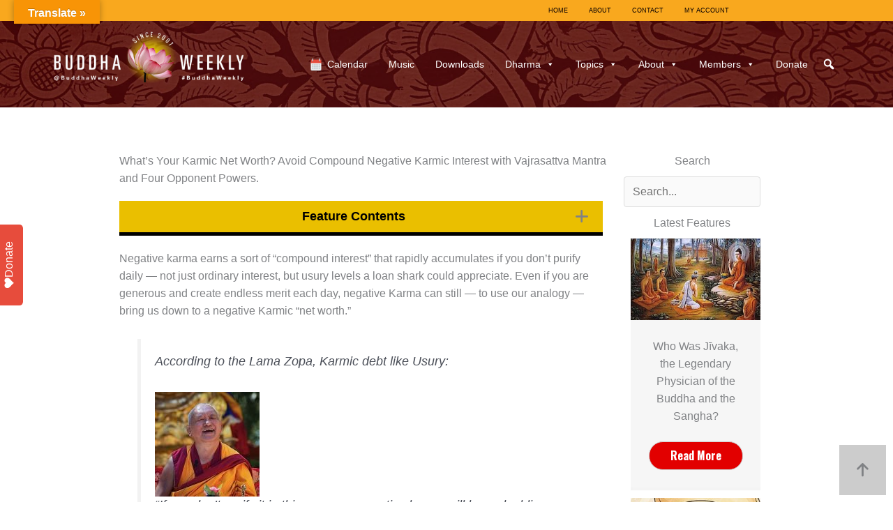

--- FILE ---
content_type: text/html; charset=utf-8
request_url: https://www.google.com/recaptcha/api2/anchor?ar=1&k=6Lf1KHQUAAAAAFNKEX1hdSWCS3mRMv4FlFaNslaD&co=aHR0cHM6Ly9idWRkaGF3ZWVrbHkuY29tOjQ0Mw..&hl=en&v=PoyoqOPhxBO7pBk68S4YbpHZ&size=normal&anchor-ms=20000&execute-ms=30000&cb=wgutbcgy75x3
body_size: 49462
content:
<!DOCTYPE HTML><html dir="ltr" lang="en"><head><meta http-equiv="Content-Type" content="text/html; charset=UTF-8">
<meta http-equiv="X-UA-Compatible" content="IE=edge">
<title>reCAPTCHA</title>
<style type="text/css">
/* cyrillic-ext */
@font-face {
  font-family: 'Roboto';
  font-style: normal;
  font-weight: 400;
  font-stretch: 100%;
  src: url(//fonts.gstatic.com/s/roboto/v48/KFO7CnqEu92Fr1ME7kSn66aGLdTylUAMa3GUBHMdazTgWw.woff2) format('woff2');
  unicode-range: U+0460-052F, U+1C80-1C8A, U+20B4, U+2DE0-2DFF, U+A640-A69F, U+FE2E-FE2F;
}
/* cyrillic */
@font-face {
  font-family: 'Roboto';
  font-style: normal;
  font-weight: 400;
  font-stretch: 100%;
  src: url(//fonts.gstatic.com/s/roboto/v48/KFO7CnqEu92Fr1ME7kSn66aGLdTylUAMa3iUBHMdazTgWw.woff2) format('woff2');
  unicode-range: U+0301, U+0400-045F, U+0490-0491, U+04B0-04B1, U+2116;
}
/* greek-ext */
@font-face {
  font-family: 'Roboto';
  font-style: normal;
  font-weight: 400;
  font-stretch: 100%;
  src: url(//fonts.gstatic.com/s/roboto/v48/KFO7CnqEu92Fr1ME7kSn66aGLdTylUAMa3CUBHMdazTgWw.woff2) format('woff2');
  unicode-range: U+1F00-1FFF;
}
/* greek */
@font-face {
  font-family: 'Roboto';
  font-style: normal;
  font-weight: 400;
  font-stretch: 100%;
  src: url(//fonts.gstatic.com/s/roboto/v48/KFO7CnqEu92Fr1ME7kSn66aGLdTylUAMa3-UBHMdazTgWw.woff2) format('woff2');
  unicode-range: U+0370-0377, U+037A-037F, U+0384-038A, U+038C, U+038E-03A1, U+03A3-03FF;
}
/* math */
@font-face {
  font-family: 'Roboto';
  font-style: normal;
  font-weight: 400;
  font-stretch: 100%;
  src: url(//fonts.gstatic.com/s/roboto/v48/KFO7CnqEu92Fr1ME7kSn66aGLdTylUAMawCUBHMdazTgWw.woff2) format('woff2');
  unicode-range: U+0302-0303, U+0305, U+0307-0308, U+0310, U+0312, U+0315, U+031A, U+0326-0327, U+032C, U+032F-0330, U+0332-0333, U+0338, U+033A, U+0346, U+034D, U+0391-03A1, U+03A3-03A9, U+03B1-03C9, U+03D1, U+03D5-03D6, U+03F0-03F1, U+03F4-03F5, U+2016-2017, U+2034-2038, U+203C, U+2040, U+2043, U+2047, U+2050, U+2057, U+205F, U+2070-2071, U+2074-208E, U+2090-209C, U+20D0-20DC, U+20E1, U+20E5-20EF, U+2100-2112, U+2114-2115, U+2117-2121, U+2123-214F, U+2190, U+2192, U+2194-21AE, U+21B0-21E5, U+21F1-21F2, U+21F4-2211, U+2213-2214, U+2216-22FF, U+2308-230B, U+2310, U+2319, U+231C-2321, U+2336-237A, U+237C, U+2395, U+239B-23B7, U+23D0, U+23DC-23E1, U+2474-2475, U+25AF, U+25B3, U+25B7, U+25BD, U+25C1, U+25CA, U+25CC, U+25FB, U+266D-266F, U+27C0-27FF, U+2900-2AFF, U+2B0E-2B11, U+2B30-2B4C, U+2BFE, U+3030, U+FF5B, U+FF5D, U+1D400-1D7FF, U+1EE00-1EEFF;
}
/* symbols */
@font-face {
  font-family: 'Roboto';
  font-style: normal;
  font-weight: 400;
  font-stretch: 100%;
  src: url(//fonts.gstatic.com/s/roboto/v48/KFO7CnqEu92Fr1ME7kSn66aGLdTylUAMaxKUBHMdazTgWw.woff2) format('woff2');
  unicode-range: U+0001-000C, U+000E-001F, U+007F-009F, U+20DD-20E0, U+20E2-20E4, U+2150-218F, U+2190, U+2192, U+2194-2199, U+21AF, U+21E6-21F0, U+21F3, U+2218-2219, U+2299, U+22C4-22C6, U+2300-243F, U+2440-244A, U+2460-24FF, U+25A0-27BF, U+2800-28FF, U+2921-2922, U+2981, U+29BF, U+29EB, U+2B00-2BFF, U+4DC0-4DFF, U+FFF9-FFFB, U+10140-1018E, U+10190-1019C, U+101A0, U+101D0-101FD, U+102E0-102FB, U+10E60-10E7E, U+1D2C0-1D2D3, U+1D2E0-1D37F, U+1F000-1F0FF, U+1F100-1F1AD, U+1F1E6-1F1FF, U+1F30D-1F30F, U+1F315, U+1F31C, U+1F31E, U+1F320-1F32C, U+1F336, U+1F378, U+1F37D, U+1F382, U+1F393-1F39F, U+1F3A7-1F3A8, U+1F3AC-1F3AF, U+1F3C2, U+1F3C4-1F3C6, U+1F3CA-1F3CE, U+1F3D4-1F3E0, U+1F3ED, U+1F3F1-1F3F3, U+1F3F5-1F3F7, U+1F408, U+1F415, U+1F41F, U+1F426, U+1F43F, U+1F441-1F442, U+1F444, U+1F446-1F449, U+1F44C-1F44E, U+1F453, U+1F46A, U+1F47D, U+1F4A3, U+1F4B0, U+1F4B3, U+1F4B9, U+1F4BB, U+1F4BF, U+1F4C8-1F4CB, U+1F4D6, U+1F4DA, U+1F4DF, U+1F4E3-1F4E6, U+1F4EA-1F4ED, U+1F4F7, U+1F4F9-1F4FB, U+1F4FD-1F4FE, U+1F503, U+1F507-1F50B, U+1F50D, U+1F512-1F513, U+1F53E-1F54A, U+1F54F-1F5FA, U+1F610, U+1F650-1F67F, U+1F687, U+1F68D, U+1F691, U+1F694, U+1F698, U+1F6AD, U+1F6B2, U+1F6B9-1F6BA, U+1F6BC, U+1F6C6-1F6CF, U+1F6D3-1F6D7, U+1F6E0-1F6EA, U+1F6F0-1F6F3, U+1F6F7-1F6FC, U+1F700-1F7FF, U+1F800-1F80B, U+1F810-1F847, U+1F850-1F859, U+1F860-1F887, U+1F890-1F8AD, U+1F8B0-1F8BB, U+1F8C0-1F8C1, U+1F900-1F90B, U+1F93B, U+1F946, U+1F984, U+1F996, U+1F9E9, U+1FA00-1FA6F, U+1FA70-1FA7C, U+1FA80-1FA89, U+1FA8F-1FAC6, U+1FACE-1FADC, U+1FADF-1FAE9, U+1FAF0-1FAF8, U+1FB00-1FBFF;
}
/* vietnamese */
@font-face {
  font-family: 'Roboto';
  font-style: normal;
  font-weight: 400;
  font-stretch: 100%;
  src: url(//fonts.gstatic.com/s/roboto/v48/KFO7CnqEu92Fr1ME7kSn66aGLdTylUAMa3OUBHMdazTgWw.woff2) format('woff2');
  unicode-range: U+0102-0103, U+0110-0111, U+0128-0129, U+0168-0169, U+01A0-01A1, U+01AF-01B0, U+0300-0301, U+0303-0304, U+0308-0309, U+0323, U+0329, U+1EA0-1EF9, U+20AB;
}
/* latin-ext */
@font-face {
  font-family: 'Roboto';
  font-style: normal;
  font-weight: 400;
  font-stretch: 100%;
  src: url(//fonts.gstatic.com/s/roboto/v48/KFO7CnqEu92Fr1ME7kSn66aGLdTylUAMa3KUBHMdazTgWw.woff2) format('woff2');
  unicode-range: U+0100-02BA, U+02BD-02C5, U+02C7-02CC, U+02CE-02D7, U+02DD-02FF, U+0304, U+0308, U+0329, U+1D00-1DBF, U+1E00-1E9F, U+1EF2-1EFF, U+2020, U+20A0-20AB, U+20AD-20C0, U+2113, U+2C60-2C7F, U+A720-A7FF;
}
/* latin */
@font-face {
  font-family: 'Roboto';
  font-style: normal;
  font-weight: 400;
  font-stretch: 100%;
  src: url(//fonts.gstatic.com/s/roboto/v48/KFO7CnqEu92Fr1ME7kSn66aGLdTylUAMa3yUBHMdazQ.woff2) format('woff2');
  unicode-range: U+0000-00FF, U+0131, U+0152-0153, U+02BB-02BC, U+02C6, U+02DA, U+02DC, U+0304, U+0308, U+0329, U+2000-206F, U+20AC, U+2122, U+2191, U+2193, U+2212, U+2215, U+FEFF, U+FFFD;
}
/* cyrillic-ext */
@font-face {
  font-family: 'Roboto';
  font-style: normal;
  font-weight: 500;
  font-stretch: 100%;
  src: url(//fonts.gstatic.com/s/roboto/v48/KFO7CnqEu92Fr1ME7kSn66aGLdTylUAMa3GUBHMdazTgWw.woff2) format('woff2');
  unicode-range: U+0460-052F, U+1C80-1C8A, U+20B4, U+2DE0-2DFF, U+A640-A69F, U+FE2E-FE2F;
}
/* cyrillic */
@font-face {
  font-family: 'Roboto';
  font-style: normal;
  font-weight: 500;
  font-stretch: 100%;
  src: url(//fonts.gstatic.com/s/roboto/v48/KFO7CnqEu92Fr1ME7kSn66aGLdTylUAMa3iUBHMdazTgWw.woff2) format('woff2');
  unicode-range: U+0301, U+0400-045F, U+0490-0491, U+04B0-04B1, U+2116;
}
/* greek-ext */
@font-face {
  font-family: 'Roboto';
  font-style: normal;
  font-weight: 500;
  font-stretch: 100%;
  src: url(//fonts.gstatic.com/s/roboto/v48/KFO7CnqEu92Fr1ME7kSn66aGLdTylUAMa3CUBHMdazTgWw.woff2) format('woff2');
  unicode-range: U+1F00-1FFF;
}
/* greek */
@font-face {
  font-family: 'Roboto';
  font-style: normal;
  font-weight: 500;
  font-stretch: 100%;
  src: url(//fonts.gstatic.com/s/roboto/v48/KFO7CnqEu92Fr1ME7kSn66aGLdTylUAMa3-UBHMdazTgWw.woff2) format('woff2');
  unicode-range: U+0370-0377, U+037A-037F, U+0384-038A, U+038C, U+038E-03A1, U+03A3-03FF;
}
/* math */
@font-face {
  font-family: 'Roboto';
  font-style: normal;
  font-weight: 500;
  font-stretch: 100%;
  src: url(//fonts.gstatic.com/s/roboto/v48/KFO7CnqEu92Fr1ME7kSn66aGLdTylUAMawCUBHMdazTgWw.woff2) format('woff2');
  unicode-range: U+0302-0303, U+0305, U+0307-0308, U+0310, U+0312, U+0315, U+031A, U+0326-0327, U+032C, U+032F-0330, U+0332-0333, U+0338, U+033A, U+0346, U+034D, U+0391-03A1, U+03A3-03A9, U+03B1-03C9, U+03D1, U+03D5-03D6, U+03F0-03F1, U+03F4-03F5, U+2016-2017, U+2034-2038, U+203C, U+2040, U+2043, U+2047, U+2050, U+2057, U+205F, U+2070-2071, U+2074-208E, U+2090-209C, U+20D0-20DC, U+20E1, U+20E5-20EF, U+2100-2112, U+2114-2115, U+2117-2121, U+2123-214F, U+2190, U+2192, U+2194-21AE, U+21B0-21E5, U+21F1-21F2, U+21F4-2211, U+2213-2214, U+2216-22FF, U+2308-230B, U+2310, U+2319, U+231C-2321, U+2336-237A, U+237C, U+2395, U+239B-23B7, U+23D0, U+23DC-23E1, U+2474-2475, U+25AF, U+25B3, U+25B7, U+25BD, U+25C1, U+25CA, U+25CC, U+25FB, U+266D-266F, U+27C0-27FF, U+2900-2AFF, U+2B0E-2B11, U+2B30-2B4C, U+2BFE, U+3030, U+FF5B, U+FF5D, U+1D400-1D7FF, U+1EE00-1EEFF;
}
/* symbols */
@font-face {
  font-family: 'Roboto';
  font-style: normal;
  font-weight: 500;
  font-stretch: 100%;
  src: url(//fonts.gstatic.com/s/roboto/v48/KFO7CnqEu92Fr1ME7kSn66aGLdTylUAMaxKUBHMdazTgWw.woff2) format('woff2');
  unicode-range: U+0001-000C, U+000E-001F, U+007F-009F, U+20DD-20E0, U+20E2-20E4, U+2150-218F, U+2190, U+2192, U+2194-2199, U+21AF, U+21E6-21F0, U+21F3, U+2218-2219, U+2299, U+22C4-22C6, U+2300-243F, U+2440-244A, U+2460-24FF, U+25A0-27BF, U+2800-28FF, U+2921-2922, U+2981, U+29BF, U+29EB, U+2B00-2BFF, U+4DC0-4DFF, U+FFF9-FFFB, U+10140-1018E, U+10190-1019C, U+101A0, U+101D0-101FD, U+102E0-102FB, U+10E60-10E7E, U+1D2C0-1D2D3, U+1D2E0-1D37F, U+1F000-1F0FF, U+1F100-1F1AD, U+1F1E6-1F1FF, U+1F30D-1F30F, U+1F315, U+1F31C, U+1F31E, U+1F320-1F32C, U+1F336, U+1F378, U+1F37D, U+1F382, U+1F393-1F39F, U+1F3A7-1F3A8, U+1F3AC-1F3AF, U+1F3C2, U+1F3C4-1F3C6, U+1F3CA-1F3CE, U+1F3D4-1F3E0, U+1F3ED, U+1F3F1-1F3F3, U+1F3F5-1F3F7, U+1F408, U+1F415, U+1F41F, U+1F426, U+1F43F, U+1F441-1F442, U+1F444, U+1F446-1F449, U+1F44C-1F44E, U+1F453, U+1F46A, U+1F47D, U+1F4A3, U+1F4B0, U+1F4B3, U+1F4B9, U+1F4BB, U+1F4BF, U+1F4C8-1F4CB, U+1F4D6, U+1F4DA, U+1F4DF, U+1F4E3-1F4E6, U+1F4EA-1F4ED, U+1F4F7, U+1F4F9-1F4FB, U+1F4FD-1F4FE, U+1F503, U+1F507-1F50B, U+1F50D, U+1F512-1F513, U+1F53E-1F54A, U+1F54F-1F5FA, U+1F610, U+1F650-1F67F, U+1F687, U+1F68D, U+1F691, U+1F694, U+1F698, U+1F6AD, U+1F6B2, U+1F6B9-1F6BA, U+1F6BC, U+1F6C6-1F6CF, U+1F6D3-1F6D7, U+1F6E0-1F6EA, U+1F6F0-1F6F3, U+1F6F7-1F6FC, U+1F700-1F7FF, U+1F800-1F80B, U+1F810-1F847, U+1F850-1F859, U+1F860-1F887, U+1F890-1F8AD, U+1F8B0-1F8BB, U+1F8C0-1F8C1, U+1F900-1F90B, U+1F93B, U+1F946, U+1F984, U+1F996, U+1F9E9, U+1FA00-1FA6F, U+1FA70-1FA7C, U+1FA80-1FA89, U+1FA8F-1FAC6, U+1FACE-1FADC, U+1FADF-1FAE9, U+1FAF0-1FAF8, U+1FB00-1FBFF;
}
/* vietnamese */
@font-face {
  font-family: 'Roboto';
  font-style: normal;
  font-weight: 500;
  font-stretch: 100%;
  src: url(//fonts.gstatic.com/s/roboto/v48/KFO7CnqEu92Fr1ME7kSn66aGLdTylUAMa3OUBHMdazTgWw.woff2) format('woff2');
  unicode-range: U+0102-0103, U+0110-0111, U+0128-0129, U+0168-0169, U+01A0-01A1, U+01AF-01B0, U+0300-0301, U+0303-0304, U+0308-0309, U+0323, U+0329, U+1EA0-1EF9, U+20AB;
}
/* latin-ext */
@font-face {
  font-family: 'Roboto';
  font-style: normal;
  font-weight: 500;
  font-stretch: 100%;
  src: url(//fonts.gstatic.com/s/roboto/v48/KFO7CnqEu92Fr1ME7kSn66aGLdTylUAMa3KUBHMdazTgWw.woff2) format('woff2');
  unicode-range: U+0100-02BA, U+02BD-02C5, U+02C7-02CC, U+02CE-02D7, U+02DD-02FF, U+0304, U+0308, U+0329, U+1D00-1DBF, U+1E00-1E9F, U+1EF2-1EFF, U+2020, U+20A0-20AB, U+20AD-20C0, U+2113, U+2C60-2C7F, U+A720-A7FF;
}
/* latin */
@font-face {
  font-family: 'Roboto';
  font-style: normal;
  font-weight: 500;
  font-stretch: 100%;
  src: url(//fonts.gstatic.com/s/roboto/v48/KFO7CnqEu92Fr1ME7kSn66aGLdTylUAMa3yUBHMdazQ.woff2) format('woff2');
  unicode-range: U+0000-00FF, U+0131, U+0152-0153, U+02BB-02BC, U+02C6, U+02DA, U+02DC, U+0304, U+0308, U+0329, U+2000-206F, U+20AC, U+2122, U+2191, U+2193, U+2212, U+2215, U+FEFF, U+FFFD;
}
/* cyrillic-ext */
@font-face {
  font-family: 'Roboto';
  font-style: normal;
  font-weight: 900;
  font-stretch: 100%;
  src: url(//fonts.gstatic.com/s/roboto/v48/KFO7CnqEu92Fr1ME7kSn66aGLdTylUAMa3GUBHMdazTgWw.woff2) format('woff2');
  unicode-range: U+0460-052F, U+1C80-1C8A, U+20B4, U+2DE0-2DFF, U+A640-A69F, U+FE2E-FE2F;
}
/* cyrillic */
@font-face {
  font-family: 'Roboto';
  font-style: normal;
  font-weight: 900;
  font-stretch: 100%;
  src: url(//fonts.gstatic.com/s/roboto/v48/KFO7CnqEu92Fr1ME7kSn66aGLdTylUAMa3iUBHMdazTgWw.woff2) format('woff2');
  unicode-range: U+0301, U+0400-045F, U+0490-0491, U+04B0-04B1, U+2116;
}
/* greek-ext */
@font-face {
  font-family: 'Roboto';
  font-style: normal;
  font-weight: 900;
  font-stretch: 100%;
  src: url(//fonts.gstatic.com/s/roboto/v48/KFO7CnqEu92Fr1ME7kSn66aGLdTylUAMa3CUBHMdazTgWw.woff2) format('woff2');
  unicode-range: U+1F00-1FFF;
}
/* greek */
@font-face {
  font-family: 'Roboto';
  font-style: normal;
  font-weight: 900;
  font-stretch: 100%;
  src: url(//fonts.gstatic.com/s/roboto/v48/KFO7CnqEu92Fr1ME7kSn66aGLdTylUAMa3-UBHMdazTgWw.woff2) format('woff2');
  unicode-range: U+0370-0377, U+037A-037F, U+0384-038A, U+038C, U+038E-03A1, U+03A3-03FF;
}
/* math */
@font-face {
  font-family: 'Roboto';
  font-style: normal;
  font-weight: 900;
  font-stretch: 100%;
  src: url(//fonts.gstatic.com/s/roboto/v48/KFO7CnqEu92Fr1ME7kSn66aGLdTylUAMawCUBHMdazTgWw.woff2) format('woff2');
  unicode-range: U+0302-0303, U+0305, U+0307-0308, U+0310, U+0312, U+0315, U+031A, U+0326-0327, U+032C, U+032F-0330, U+0332-0333, U+0338, U+033A, U+0346, U+034D, U+0391-03A1, U+03A3-03A9, U+03B1-03C9, U+03D1, U+03D5-03D6, U+03F0-03F1, U+03F4-03F5, U+2016-2017, U+2034-2038, U+203C, U+2040, U+2043, U+2047, U+2050, U+2057, U+205F, U+2070-2071, U+2074-208E, U+2090-209C, U+20D0-20DC, U+20E1, U+20E5-20EF, U+2100-2112, U+2114-2115, U+2117-2121, U+2123-214F, U+2190, U+2192, U+2194-21AE, U+21B0-21E5, U+21F1-21F2, U+21F4-2211, U+2213-2214, U+2216-22FF, U+2308-230B, U+2310, U+2319, U+231C-2321, U+2336-237A, U+237C, U+2395, U+239B-23B7, U+23D0, U+23DC-23E1, U+2474-2475, U+25AF, U+25B3, U+25B7, U+25BD, U+25C1, U+25CA, U+25CC, U+25FB, U+266D-266F, U+27C0-27FF, U+2900-2AFF, U+2B0E-2B11, U+2B30-2B4C, U+2BFE, U+3030, U+FF5B, U+FF5D, U+1D400-1D7FF, U+1EE00-1EEFF;
}
/* symbols */
@font-face {
  font-family: 'Roboto';
  font-style: normal;
  font-weight: 900;
  font-stretch: 100%;
  src: url(//fonts.gstatic.com/s/roboto/v48/KFO7CnqEu92Fr1ME7kSn66aGLdTylUAMaxKUBHMdazTgWw.woff2) format('woff2');
  unicode-range: U+0001-000C, U+000E-001F, U+007F-009F, U+20DD-20E0, U+20E2-20E4, U+2150-218F, U+2190, U+2192, U+2194-2199, U+21AF, U+21E6-21F0, U+21F3, U+2218-2219, U+2299, U+22C4-22C6, U+2300-243F, U+2440-244A, U+2460-24FF, U+25A0-27BF, U+2800-28FF, U+2921-2922, U+2981, U+29BF, U+29EB, U+2B00-2BFF, U+4DC0-4DFF, U+FFF9-FFFB, U+10140-1018E, U+10190-1019C, U+101A0, U+101D0-101FD, U+102E0-102FB, U+10E60-10E7E, U+1D2C0-1D2D3, U+1D2E0-1D37F, U+1F000-1F0FF, U+1F100-1F1AD, U+1F1E6-1F1FF, U+1F30D-1F30F, U+1F315, U+1F31C, U+1F31E, U+1F320-1F32C, U+1F336, U+1F378, U+1F37D, U+1F382, U+1F393-1F39F, U+1F3A7-1F3A8, U+1F3AC-1F3AF, U+1F3C2, U+1F3C4-1F3C6, U+1F3CA-1F3CE, U+1F3D4-1F3E0, U+1F3ED, U+1F3F1-1F3F3, U+1F3F5-1F3F7, U+1F408, U+1F415, U+1F41F, U+1F426, U+1F43F, U+1F441-1F442, U+1F444, U+1F446-1F449, U+1F44C-1F44E, U+1F453, U+1F46A, U+1F47D, U+1F4A3, U+1F4B0, U+1F4B3, U+1F4B9, U+1F4BB, U+1F4BF, U+1F4C8-1F4CB, U+1F4D6, U+1F4DA, U+1F4DF, U+1F4E3-1F4E6, U+1F4EA-1F4ED, U+1F4F7, U+1F4F9-1F4FB, U+1F4FD-1F4FE, U+1F503, U+1F507-1F50B, U+1F50D, U+1F512-1F513, U+1F53E-1F54A, U+1F54F-1F5FA, U+1F610, U+1F650-1F67F, U+1F687, U+1F68D, U+1F691, U+1F694, U+1F698, U+1F6AD, U+1F6B2, U+1F6B9-1F6BA, U+1F6BC, U+1F6C6-1F6CF, U+1F6D3-1F6D7, U+1F6E0-1F6EA, U+1F6F0-1F6F3, U+1F6F7-1F6FC, U+1F700-1F7FF, U+1F800-1F80B, U+1F810-1F847, U+1F850-1F859, U+1F860-1F887, U+1F890-1F8AD, U+1F8B0-1F8BB, U+1F8C0-1F8C1, U+1F900-1F90B, U+1F93B, U+1F946, U+1F984, U+1F996, U+1F9E9, U+1FA00-1FA6F, U+1FA70-1FA7C, U+1FA80-1FA89, U+1FA8F-1FAC6, U+1FACE-1FADC, U+1FADF-1FAE9, U+1FAF0-1FAF8, U+1FB00-1FBFF;
}
/* vietnamese */
@font-face {
  font-family: 'Roboto';
  font-style: normal;
  font-weight: 900;
  font-stretch: 100%;
  src: url(//fonts.gstatic.com/s/roboto/v48/KFO7CnqEu92Fr1ME7kSn66aGLdTylUAMa3OUBHMdazTgWw.woff2) format('woff2');
  unicode-range: U+0102-0103, U+0110-0111, U+0128-0129, U+0168-0169, U+01A0-01A1, U+01AF-01B0, U+0300-0301, U+0303-0304, U+0308-0309, U+0323, U+0329, U+1EA0-1EF9, U+20AB;
}
/* latin-ext */
@font-face {
  font-family: 'Roboto';
  font-style: normal;
  font-weight: 900;
  font-stretch: 100%;
  src: url(//fonts.gstatic.com/s/roboto/v48/KFO7CnqEu92Fr1ME7kSn66aGLdTylUAMa3KUBHMdazTgWw.woff2) format('woff2');
  unicode-range: U+0100-02BA, U+02BD-02C5, U+02C7-02CC, U+02CE-02D7, U+02DD-02FF, U+0304, U+0308, U+0329, U+1D00-1DBF, U+1E00-1E9F, U+1EF2-1EFF, U+2020, U+20A0-20AB, U+20AD-20C0, U+2113, U+2C60-2C7F, U+A720-A7FF;
}
/* latin */
@font-face {
  font-family: 'Roboto';
  font-style: normal;
  font-weight: 900;
  font-stretch: 100%;
  src: url(//fonts.gstatic.com/s/roboto/v48/KFO7CnqEu92Fr1ME7kSn66aGLdTylUAMa3yUBHMdazQ.woff2) format('woff2');
  unicode-range: U+0000-00FF, U+0131, U+0152-0153, U+02BB-02BC, U+02C6, U+02DA, U+02DC, U+0304, U+0308, U+0329, U+2000-206F, U+20AC, U+2122, U+2191, U+2193, U+2212, U+2215, U+FEFF, U+FFFD;
}

</style>
<link rel="stylesheet" type="text/css" href="https://www.gstatic.com/recaptcha/releases/PoyoqOPhxBO7pBk68S4YbpHZ/styles__ltr.css">
<script nonce="HYrS0Tv54PJG2dUAuSNVkQ" type="text/javascript">window['__recaptcha_api'] = 'https://www.google.com/recaptcha/api2/';</script>
<script type="text/javascript" src="https://www.gstatic.com/recaptcha/releases/PoyoqOPhxBO7pBk68S4YbpHZ/recaptcha__en.js" nonce="HYrS0Tv54PJG2dUAuSNVkQ">
      
    </script></head>
<body><div id="rc-anchor-alert" class="rc-anchor-alert"></div>
<input type="hidden" id="recaptcha-token" value="[base64]">
<script type="text/javascript" nonce="HYrS0Tv54PJG2dUAuSNVkQ">
      recaptcha.anchor.Main.init("[\x22ainput\x22,[\x22bgdata\x22,\x22\x22,\[base64]/[base64]/[base64]/ZyhXLGgpOnEoW04sMjEsbF0sVywwKSxoKSxmYWxzZSxmYWxzZSl9Y2F0Y2goayl7RygzNTgsVyk/[base64]/[base64]/[base64]/[base64]/[base64]/[base64]/[base64]/bmV3IEJbT10oRFswXSk6dz09Mj9uZXcgQltPXShEWzBdLERbMV0pOnc9PTM/bmV3IEJbT10oRFswXSxEWzFdLERbMl0pOnc9PTQ/[base64]/[base64]/[base64]/[base64]/[base64]\\u003d\x22,\[base64]\\u003d\x22,\[base64]/DuQ/CvAPDrQ48wqoywqXDjj/CoClNRcO1w6jDvnnDlMKEPTzCtz1gwpLDgMODwoVcwqsoVcOrwqPDjsO/[base64]/[base64]/DjcOxw6nCkWvCvcKrFMKhwrPCrMKNZiXDisKEwpjCmSjCmmUTw6zDoh8Pw7lyfz/CqMKjwoXDjHHCn3XCksKtwoNfw683w4IEwqk7wqfDhzwUJMOVYsORw7LCoit5w55hwp0DPsO5wrrCnQjCh8KTJMOXY8KCwpDDuEnDoCxowozClMO1w7MfwqlSw43CssOdUADDnEVqNVTCugTCuhDCuw9YPhLCjMKkNBx3wrDCmU3DgcOBG8K/KENrc8O6f8KKw5vCg0vClcKQJ8Ohw6PCqcKHw7lYKmbClMK3w7Fow63DmcOXNsKFbcKawqnDr8Oswp0FdMOwb8KTacOawqw5w49iSmF7RRnCucKZF0/[base64]/CnG3DqFbCtcOPwr1eZ3kXw4xmUcKKeWENwr86DsKjwoTCsnxrEcKqW8K6R8KPCsO6ABHCiXHDo8KWV8KcJEBuw7NTBQvDiMKCwogcasKFPMKFw5rDlhLCpRTDnyxuDsK2HsKIwq/DgnDCqRRtbB/DrRk1w5lmw59aw4LCskTDi8OFABDDr8KPwolANMOswoPDklPCisOLwpYKw4xxd8KDHsO2I8KjVcKcNsOEWhjCnnPChcOWw4/DgXjCrhEHw6oxMHTCtMKnw5rDrsO9R07CkUDCm8Osw7nDtUdfbcOjwrh/[base64]/C8KWF2V6wqbDmRDCtB/DijTCsHnCpMKaeMO0eFoVOGJ/HMOxw4tkw6JHUsK6wrXCqmt+MQ0+w4vCowMjURnChgMlwoLCggFZJcKCS8OrwrfDiGpywp4uw63CksKpwo7ChQIUw4V7w4d5wpTDnyJHwpA1KT8Lwq4CT8O6w67DoAdNw4A8JcOGwqrCicOtw4nClUBkHjwUSw/DnsKzRh/Dkj1hY8OeecOcwq0cw6/[base64]/wqh4UcOWUAVRw5otwrXDj8OWwod+dkkRw704b2/Du8KIdQkoTllrZlhDYhRPwpNfwqTCjjQfw6ACw6UawoU9w5Q6w6sBwowww7bDhQzCtjlGw5jDlWtzISY4Z3wQwrttHVglbUXCusOHw6/[base64]/Cj17Dl8KqH3bChMKiwpFqworCpSvCnhwzw64rB8ORwpA7wpQ0DEHCicKtw44owr3DgQLCimgvF1/DscODHwkvw4MOw753cxTChAnDjMK7w4sOw5fCmG4Tw6UUwoJrfF/[base64]/DssKZHMKew6F/w75Mdw4jcm7Do0IiKcOmYwXDm8OIesK4RGgWN8OCC8Osw7/DqgvDnsOCwqYjw65/Ah4Cw7XCtg1oXMOvw65kwqnCg8OeHlI+w4bDtAF4wrHDoERNIX3ClW7Dv8OgUWBTw6TDusO7w7oww7PDumPCiHPCon/DvXo6IhDDlMKXw79Id8OdOwpww50aw610wojDpxIGOsO/[base64]/[base64]/QcO9JsK/w7DDkSDCpybDncKAwq3ClmsOw6DCosOhwo4iB8KaQMO+wrXCuznCpQ/[base64]/Dh8KKw73DqcKPw7dWwql+wol0K8OLwoARwoLDisKbw5Ibw73ClsKZeMOdKcK9D8OrMGsuwpUZw6dXMcOHwp8GZy3DusKXBsKIeTDCjcOSwoLDqyHDrsKTwqMQw4kfwpBswoXCjS8cfcO6cWchXMK2w70pQhw9w4DCnRXCs2Z8wqPDihHCrW/CuE14w787wqTDpHxUNDzDi23Cn8Kxw4dCw79MN8KWw5TChFDDscOOwol8w5bDkMOVw5/CoDjDqsKvwrtHQ8OiXXDCq8OBw7gkajxZwpsnEsORw5rCrVHDq8ORw7/[base64]/[base64]/[base64]/CmMKywqTCt8KFwpJTDMKiDMKlwqPDksK2w6p/wpnDhBrCt8K/wqUzEQASLTsxwqXCgMKrT8KddsKBJzDCqALCtMK4w41Ww4gKBcKvTBVPwrrCgcO0WStMfyXDlsOIUkbChH5lfMKjPsK9IFgowqbDocKcwqzDtD9fasO2w7LDncK3w6UQwo9aw6V1w6LDlcKKYsK/I8Ovw7pLwps+J8OsMixxwovChj0uwqPCoBgfw6zDqG7CvApPw5bCpsKiw59tZXDDvMKTw7lcFcOnAcO7w75LZsOXK0MjdC7DisKSX8OVH8O2O1J4UsOkEsKZQ1FWPSzDtcOaw6xuW8O3cW4KHk4ow6zCscOLbHjCmQPDpC/DgjnCr8OywpAsE8KKwobDjjPDgMOcd1fDrXMJUQ8RT8KqdsK0VTvDuHZTw4UfBwjDgsKuw7HCr8OUPCcuw6/DsglqaC3CgMKYwrDCs8KAw6bDp8KMwq7Dn8OBw4ZbaTXDqsK1C1x/LsOcw6Ndw7vDu8OhwqHDlljDp8O/w6/[base64]/[base64]/w6jDnTbDuMKNIcKMfcOLbRPCqmJOe8KXUsOJBhTCoMOqwpVtGF7CoEc1T8KnwrLDncKFEcK7MsO6acOtw4nCrWfCo0/DucKTK8KvwqZew4DDukt5KFfDkBXCpwxSVU9Dw5jDh1/DvsOFLybClcKAYMKeD8KHbnrCqMO4wqDCqsKKDQbColrDnldPw43CvcKFw7DCoMKfwptjHwHCjMKkwrpZNMOIw4XDhzHCvcO9wpbDohV2c8OuwqcFI8Kewr/Ci3xGNlDDjEk6w6LDlcKXw5YHWTPCjlBZw7nCulZZJU7DoUJqTMOMwqhlF8O7RQFbw67Cn8Kow5PDgMOsw7nDhH7DucKWwrXCtGLDscO/w4vCrsK1w7VENCHDgMKow5nDs8OELjMlG0jDs8Kew40GW8OreMOYw5QaZsOnw78zwp/CqMOhw47CnMKXwovCnyDDlSPCuQPDm8OWbMOKS8OSdMKuwp/[base64]/Ct8KxfMKkw4jCicOwe8Obw4JyNcO/IHHCvjHDvEDCqsKowr7CvjkLwo1oN8KSCMKqDsKrR8OsdQ7DrMOQwqURKinDjQk4w7LCjnYnw49Celtuw74hw7FZw77Ck8KKesKCbhwxw7wAEMKBwqDClsOman/CrV4Rw7pjw6DDv8OGQnTDpMOKS3XDt8KDwpfCqMO/w57Cs8KQU8OLC1bDm8KKE8KTw5UkYUTDq8KzwrcsVsOqwqLCgDlUdMOaK8Kuwo/CncKUCirDt8K1HsKswrXDkQvCvgrDscOVTTEYwrzDlsOoaj8Zw69gwqo7MsOswrRWHsKkwrHDiy/[base64]/DhsOOUsKMwqfDnsOxwpcwwppYw502w4VSwoDCnkoVw6rDpsO7Mn1zwp1ow5xsw6Yfw7YuWcKPwpPCuX1+G8KqBMObw5PDr8KXN1zCp37DmsOhNsKjJWjDpcO/woDDlMOoQnnCqBsnwqF1w6/DiF9ewrwqXg3Dv8KbBcOYwqrCtjgpwosjJyPCuSTCowErEMO7aTzDrDnDhmPDjcKmf8KEdkDDicOmLAgpcsKBW07CisK2FcK4S8OKw7ZkYADCl8OeIsOCTMOSwoDDt8KfwrjDkVbChVETJMKweF3CocO/wp0wwojCh8KmwovCgTgfw74WwpXCqGfDj3hwQiIfEcOyw6zCisOOLcKPdMOFWcOedwdZXhlKMMKywr5bTSbDqsO9wrXCtmAAw67CrFNqNcKjWCrDkMKQw5TCo8OfVAJrAsKOdiXChgwzw5nCkMKNNsObw6/DrgXCoivDr3TDlAvCtcOyw5/DisKuw5kOw7rDh1LDqsOmLhhRw7IDwozCocOtwq3CnsOXwoRmwpnCrsO/KE3CmGbClVZjFsO9QMOpLWxnE1bDlEYaw6YywqrDlBknwqcKw79PLCjDtsKLwqXDl8OVQsOlNsOcVgLDqAvClxTChcKfLVLCpcK0KT8JwrfCtUnClcKLwp/Cn2/Csgp+wqR0FMKfdmE+woFzIgfCgMKHw4NGw40tXivDsBxIw4k2wr7DiDXDo8Kkw7pwJTnDoR7DusKqLMKywqcrw78mEcOVw5fCvFHDqzDDp8O2TsOgRinDkAUmfcO0Yi9Dw43CnsOUCy/Du8KtwoBLShLCtsK4w7rCmsKnw498GQvCmiPCnMO2Jx1BSMOtI8Kaw6LCkMKeIFYbwq8Pw6/ClsOtcMKkecKswq0/[base64]/w4LDqsORcF5XB8KtwrLCtMO2aFDDgDPCm8KxXlzCl8KUVcOowpfCs2XDjsOSw6/DoClYwphcw6DCnsOQw6rCiHRVfxTDiVnDvcKIL8KEIldcOg9rU8KMwpBzwp3CgHkpw6tawptRHGFgw6YAFQbCgEzDuQVFwpUNw7/CgMKLVsKhKVtAw6XCqMO0Ol9jw7lTwqtvIgfDosOAw7ocRMOBwqvDpRZ9NcOuwpzDtUVTwolwJcOxXzHCpm/[base64]/[base64]/DlVwHw51Zw5XDnsKQNzMNworDmMKpwovCiV/[base64]/R2oHSnw4w4nDoTIeAcKoJ13DlcOsQFPDrw3Cl8O1wr4Pw53DiMO5woVZecKYw4U+wo3CnUrCg8ODwoY7WMOHfz7DiMOIRiVuwqdXaUDDlMKzw5DDsMONwrQgbsK/Gws1w6kDwp5ww5/DgEQnN8Oyw7zDgMO6w6rCvcK6wonDtyc9wrjDncKbw4klE8O/wrYiw7PDimHDhMK3wqrCmSQ6wrUdw7rDoQ7CisO6wqA6eMO4wrXDicOidDHCihxDw6jCqWFHbsObwpUWTn7Di8KFUH/CusOiCsK2F8OQOcKvJHHChMOuwqTCicK4w7LCmixfw4Buw5Uew5tEEsKLwqUIfH/[base64]/[base64]/DssO1CH/DgkcHPEvCh8Ojwpk2wr3ClFvDuMO1w4vDnMOZAVZswqVow6V6BsOvVcKpwpLCmMOIwpPCi8O8wrotS0TCiFlLD25Kw4RhJsKcw55kwq9Iw5vDm8KrdMKYATzCgV/Dh0LCo8O8YWk4w6vCgMKbeH3DuFU+wrXCpcKnw7zDsHIbwr82LkzCucO6wqNrw7wvwq4ew7HCszHDscKIJADCgyssJCnClMOswrPCg8OFYwphw7LDlMOfwoV/w5Exw4Z0EBnDnFjDkMKFwpXDi8Oaw5gXw63CkW/DoBJLw5fCscKnc2lBw7Afw6rCk09PVMOEUcOBfcORSsOiwpXDiWTDpcOLw4bDrHMwMMKndMO3CzDDjA9+OMKbeMK4wpPDtlI+RjHDocK7wobDrcKOwrpNPg7CmFbCmHEFYk15wp4LE8O/w4DCrMKbwqDCtsKRwobClsKBHcKow4AsPMKbDh81SWfChcKWw5Iiw5dbwqQ/OMKzwofDvwobwqg4YV1vwpp3wqlQLMKPVcO6w6DCpsKaw7tMw5nCgcOSwonDsMOaEgrDvQPDoAM+fgZdIEXDv8OpfMKbOMKmNsOnPcOBS8OtDMKsw6nCgRkNTsOCX0UXwqXCgkLCnMKqwoLCkiLCuB4nw5pmwofCsUcBw4DCi8K6wrXCs2LDn2/Dvz/CmFA4wq/CnFIiEMKcRBXDqMOzBMOAw5vDmzUId8KJFGTDuE/CkxAIw49Bw4TCgTrDmxTDk1PCgFBdFMOwJcKvLcK/aGDDn8KqwpIHw7XCjsOuwonCjcOYwq3CrsOTwqXDoMOzw44wb3B3FVHCgsK6SW5+wqljw6YkwoLDghrCqsOBf3vChRfCknHCg256SxLDlwoNeRcCwpElw79hST3DusK3w4bDuMOWTRpcwp90AsKCw6JLwpdyW8KMw6LCpCtnw5hVwobCpC4zw5FrwpPDjjvDlk/DtMObwrvChcKJL8OfwpHDv0p8wqkSwotHwqltaMO4w7xsOkp+KyzDjyPCmcOHw7nCiD7CmsKWFAjDrsK+w7jCpsOrw4fCmMK3w7A+wp42wrRLbRBjw5ETwrAewr7DtQPChVFrJwBfwpTCjzNZwrjCpMOMwo/Di0diaMKKw6kPwrDCqsOaOcOyDCTCqWDCglLCvB0pw7xFw6HCqDZrPMOLTcO4KcKrw4pjZHlBGUXDrcO0Q2FzwoTCkEPCmEfCksOeHMObw7www5sdwoonw4XCriLCmg9ZZhY5S1TChVLDnALDvhFGNMOjwo8sw4zDuF/Co8KXwp7DscKafFDCqMOHwrV7wrPCh8O/w6wNecK9A8OTwqDCnMKtwpw8w4RCesKTwp7DncKBBsKmwqwoLsKnw4guTz/CsivDscOxM8OSZMO6w6/DpCAnTcOQVsOzwq1Qw4FWw6VWw71JBsO8UWPCtGRnw7o6EiV/DxjCp8KdwoAwRsOAw7/DlsOzw4tEewJlNcOaw4Btw7N9ASsqQHDCmcKpPFrDlsO4w7wnWS3DksKTworCpkvDvyjDi8OCYkfDsRkwEBXDtMOzwr/Co8KXScOjTWlcwrMBw4vCrsO4wrDCohM8JmRaJk5Qwphvw5cow7cKX8KMwqVnwrobwq/[base64]/wq52wpETLATCsUDDiAdBw5zCuMKzw7jCjicKwoNBZAPCjz/ClcKLOMOUwrLDkh7CgMOkwo9ww6UqwrxUIg7CjW4rEMO1wpVcSFbDocKVwoh9wqwDEsKrbcKsMgsLwoZXw79Bw4wiw7llw5EYwoTDvsORE8OFeMOyw5xgSMKNBcK7wqhdwqvCgMO2w7rDnn3DisKPSCQmKcKTwr/DmsO7N8Oqwr7Cvxsvw4YswrVLworDmULDg8KMQcOvQ8KyVcOnB8KUFcKkwqHDsU7Dl8Kdw6TCkBDCrEXCjzDCmQbCvcOzw5R5MsOhasKbFsKiw5Rmw49+wpkWw6BDw5odw5snW2VkEsOHwqU7w4XDsFM4QXNew5XCih84w5UiwocbwpHCj8KXw6/CnQ1Nw7I9HMKbMsOER8KCSsKCd1DDkxdHaQt3wqXCp8K3esOZNBDDl8KKHsOwwrJ1wpzDs0bCgMOhwrrCqz3CocKKwpDDuXLDrzXCr8O4w5/DucKdEMOFNsKgw783GMKBwoIsw4jClMKgWsOlwpzDkF9fw77Drwsvw6Rvwo3CpD0BwrfCvMO+w55aFsK2UcOZemvCtyh3bnk2HsO5IMK1w5xbfFfDhy/DjlfCrsOdw6fDpyYow5vDslXCkETCscKFNMK4LsKyworCpsO6WcOdw6zCqMKJFcKuw7N1wrAJAMK4HMOSUcOiw7B3Q0nCpsKqw4fDtFILFlDCtMKvWcOFwr9/[base64]/w5kkwqHCiHBTw6HCrcKow6/Cs8O8w7/CqGUNwr0tw6jCjsOnw4zCihrCiMO2w41oLCIlKFDDi3Ftfk7DhgXDgVdnT8OBw7DDpHzDlgJCLsKZwoN+BsKNQR3CosOAw7hqDcOyeQbChcKlw7rDisO0wpfDjCnClnVFU1B2wqXDkMO0NMK5VWJlLsOMw4p2w73CsMOxwqTCt8K/w5jDjMOKPn/DnAEywop0w4LDhcKoQxzCvQF1wqsPw6bCi8OGw5jCoVElwpXCpRMiw6ReElTDtsKBw4jCo8O0XxNnVGBNwofCjsOIE1/[base64]/wpMsbMOWISMRw7vDoMOZwqxNwptcw6tyM8KowojDhMOSFcOWOWVOwpXDuMOWworDvRrDoxzDusOdVsKNaS5Zw4DCl8OOwpA+Cydtw67DpVbCs8ODVcKkwqFjRBLCimbCkXpAwqpHXwthw6IOw6fDl8KiQGHClXXDvsOxaBrDnyfCvMK/[base64]/Tj9bwo9Bw6XCq0jCosK2wps9YhjCm8Ogw7fDsAs3AMKDwojCjVTDi8Kjwop4w4YOZ13CiMOqwo/[base64]/ZhgAw61tGMOyasKsZcOBQi/[base64]/fkkbw67CrQ0IKBU5wpPCtxzCt8K2w4TChnjDvMKdegvCvMK/T8KlwpHCiH5bbcKbNMOnWMK3McO1w5jCgwzCvsKKQCZTwphXWMO+CVBANMKrN8Kmw4jDp8KIwpLCmMOMLMODRjRzwrvCvMK3w4s/woHDsWHDkcO+wp/DuArCjjLDjg8PwqDCoBZ8w7vChE/Dq0Jrw7TDiXXDvMO+bXPCu8OhwoFTfcKWOkA/QcKWw4w5wo7Dn8KJw6vDkggvdcKnwovDo8Kuw7lIw6QsX8KzbEvDpknCjMKJwpbCpMOkwohcwp/DkU/Cvx/CpMKLw7JHQkVodH/CiFzCjBvCrcO6worDj8OuXcOmQMK1w4osAcKuw5NDw5c/w4MdwqBZDcOFw6zCtCTCssKBZ0ozBcKbw5XDozVDw4BoQ8KSQcOvIArDgmN2NxDCr29HwpUCa8KcUMK9w5zDsWLCuRXDusKjVMO2wq/[base64]/dcKew6YWwrTDmMOdYcKLwoY6w484PMODXh/DsMOSwp8Rwo/Cr8KewqfChMOsVwPCm8KRCRXCuVjCokvCiMO/w6YsYsOcd2daIyRnPX8ew5PCoB8Jw6LDrm/Cs8O/wo9Cw5/Cvmg3BTnDqGcVKlbCghxqw4k5KxjCl8O2wr/ClxxYwrdlw5PDv8KiwozCrWPCgsKZwqENwpLCtsO5esK5Dw4Qw6waN8KYdcK3biBGcMKYwrfCgUnDgBB6woZPMMKNw7XCnMOFw6ZMG8Oiw7HCggHCoEwpAHMVwrkkF13Dt8Kzw49/MTNecVgCwrV3w7YbU8KtHzJ5woE5w6N0ChHDisOEwrUzw7LDgUdJYMOkRn5vXMOhw5XDocO4FcKdHMKgH8KMw6wZMUdNwoBpOGvCjTXClsKTw4U/[base64]/DuMOhKMOuasOBw7MKw5E9CQnChMOhM8O2P8OrMELDm1I2w7jCtsOaChzCklfClCVrw4jCgCM1I8OlGMOzw6XDjVAowq7ClFrDjUvDumXCqGzDpGrCmMK4wr8wdMK5V3jDsDvCn8OgQMOdSyDDgErCuiXDti7CmMOEOCJ3woZAw7/DusKXw7HDqmHCv8Khw6vCjMO1RCjCvyrDqsOsPMOme8OncMKTU8Kiw4HDtsOZw65lfWbCsTrCkcKdT8KCwq3CscOTA0MwXsO9w4R/cgdYwolbHB7CqsOOE8K1wrs6W8Kiw4orw7LDjsK+w7nDlMOPwpjCjMKEDmjCtS8twobDjh/[base64]/[base64]/[base64]/w64bEcKmwojCu8OIbW3DjF/Dr8OSEsKwwqQnw4XDssOUw6XCuMK0I1vDgcOpK3zDsMK4w5/DjsK0eXfCscKDb8KtwrkDwoDCmMKibSXCundWVcKaw4TCjizCt3xzO2fCqsO8QXvColDDm8OyTgsnEH/DkUfCi8KcUy/Dt3HDh8KvWMOXw7A2w6vDo8Owwqhww6rDjTRBwrzClkzCrl7Dl8OXw4cYXAXCtcOew7nCrRXDisKLU8OBwps0IMOISDDCrcOXwonDmBnCgExowoc8CUllNX8Zwo8KwpDCuGJMBMKqw5RhecK/w6HCkMKqwrXDswF9wqEqw68Gw7psSSPDtCoXBMKnwpzDnhXDvht7UUrCosO9SsKew4vDmFTDsHdVw6IUwq7ClnPDnFPCm8KcPsO4wpcVCh3Ck8OxLcKkMcKQV8OTD8KpM8KHwr7CoAIqwpBjVFF4wr1vwp9BFlcYWcKWA8OIw4PCh8OsLVfCuSVKfGHDtRXCtU/Cv8KEf8OJekfDnzB+b8KAw4nDtsKfw6AUU1p4wqY5RyfCm0Ixwol/w51RwqbClFHDnMOWwo/[base64]/[base64]/DnMOMw7JdwoPDrE4gNcKgw68OJEPDrGRIwofCvcOCZMK9RcKAwps+TcOxw6fCs8O6w7pwb8Kfw4jDrAFmW8OawqXClFTCgcK/VmURcsO8LcKyw7csH8KxwqgGc106w58Dwokjw4HCoSDDkMOENm0mwrdAw7kdwrc3w593AMOxVcKAQ8Okwp4Dw7tkwqzDnD4pwql9w47DqyfCiidYTytHwphxKMKyw6XDp8Ovwp7DvcKxw6A4woJnw4Nxw44cw5/[base64]/DkMKKS8KfBcKEw4B8NDwyw6DCmmfCpcOlX2bDjlbCuUIKw57DoDNzfcOYwpbCizrDvgBvwpxMwr3DjRbDpTbDuwXDjsK2N8Kuw5dXc8KjCnjDmsKHw5zDsXcKHMOmwq/DjUnCvXxtOMKfSlTDjsKEcgDCph/Dh8KmTMOrwqt9PX3CtTnDugxuw6LDqXbDlMOIwq0IIBBwdQJeDSUNK8OBw6MmelvDrMOFw4rDu8KTw6zDllbCuMKPw7TDj8KEw7IXP23DkkE9w6bDlsO9D8Okw4vDjD/[base64]/TiI+Q8Kiw6vDkMO8wpjCusO7w5VXwrR4SRfDmMKdb1fCsxtBw7tHVcKewrrCs8Kvw5nDksOcwpI2wpkvw6bDncKHC8K/woDDk3xpSirCosO5w4puw7kgwpM4wpPDpjsebhxYHGxJQcK4JcObV8KBwqvCusKMdcOyw5ZfwpVVw5gaEAPCnjwQAAXCox/[base64]/[base64]/[base64]/DlAxpw47Dr8KWGsKNEcOnXMKRwpXDnHnDmMOow6pDw7hZwrXCniXCkD0VM8OIw53CpcKUwq0vZ8KjwoDClcO1KzvCvwfDuQDCj1QTWEnDgcKBwqlsJ2zDo0V0OHADwpJOw5vCjxdpQ8Oew7h2WMOifjYBw5YOU8KZw4EuwrFmPkdmZsKowqZbJVnCqcOhKMKNwrp/P8O4w5g+TkrCkFbClTvCqFfDvGhawrMSQMOMwpEMw4I0SRvCrsOMTcK8w7LDiFXDvD9nw4nDhkXDkmnCpsOVw4bCri4QU3/DlcKXwrliwrdCAsK6F3TCoMKlwoTDgQcRCG/ChsOWw6hpS3zCtMOkwqRGw7XDqsOLZ3xQbcKGw74vwpnDjMO8G8Kqw7rCncKXw4hNV39vwrnDjyjCgcK4wrfCrMKmEMOywpTCvnVWwo7CrnYywrLCv1QHwo4twoLDtH8bw7UXw4LCisOlXRrDtATCoTLCtR8ww77DiG/DjhzDrlnClcKYw6fCg3QwX8OEwqnDhCVUworDqwbDoAXDhMKwIMKraXLDiMOjw63DoEbDnxM3w5ppwrPDt8K7JMKqcMO3WcO4wphfw4FrwqwewrQswp/Do3/DhsO6wrPDpMKQwofDhsOSw5ARLwXDhSQtw5YKasKEwph8f8ODTgVYwqcxwpRZwqfDo1/[base64]/Dj8KAw5PClQQlUMOWS8K3GRXDpwTDuj/Dh8OIXWnDqQJIwoJuw6fCrMKXIANYw7R6w5bCiz7Dl1XDo0/Di8OlXhnCgG4vGXQnw7M5w6rCgsOvWwpzw6gDQ24MdVUQPzrDlsKBwrHDq37DkkpGETJCwo3Dj0fDtQ7CpMKVBFXDlMKOYkrChsKmaypaFmsrAEw/PAzCpm5RwptawoczPMOaWsK3w5vDuTJME8OEGTjCm8KBw5DDhcOXwrbDj8OHw6LDtATDkMKWOMKGw7V3w4XCmjHDr17Do2MBw7UWRMO7Ci/CncOxw6ZWbcO/GUbCnAgkw6TDt8OiT8Ktwo8qOcK5wqJRZ8Kdw5weFsOaDcOdRA5VwqDDmiXDh8OEJsKHwp/CgsOUw55zw4XCkDXCicO2w5fCsGDDlMKQwqlBw6LDgD9Zw4JCXUrDocKVw77CpyUtJsOvH8KkcT1EIR/DvMKHwr/[base64]/DsMKRC8OewqxGFsKyesOow7Upwp1vw4XDssK8wr8pw6XCgcK/woPDu8KZFcOLw6ISQX1MVMK5aXjCvD/CgDLDjcKddFEqw7huw7QOwq3CuiRHw4nCucKlwqoGPcOjwr/DiBsrwp5+FkDCjzlbw6dVCjNnQQ3DhxlaNWplw41Fw4FTw6bCgcOfw7LDuELDiCkow6nCpT4VXgDCl8KLVTZfw6Rjcw/CucKnwqnDo2TDj8KDwqxlw5jDtcOmC8K6w6wkw5LDv8O8QcK1P8Kww4XCqQTClcOJfcKJw5lQw6g+YcOKw5wYwrUow6bDhhHDtG7DkDBufMKBbcKFKcKSw4MPQzY+KcKvcwfCtjxTWsKHwrt8JCY1wr7DjG/DrcOFUcOGw5rDoCrChsKTw6vCnGVSw7vCjEvCt8OJwrRzEcKLGsKMwrPCg1xoVMKcw7MrU8OCw70Rw55pBWsrw7zCqsOyw6w/[base64]/CpD8Mw5g4wrZFw5nCkMKqwpQeSABkY3UoGyfCm1zDrcKHwqY+w4UWEMKdwrE8QDZHwoU3w6/DkcK3wqk2H2bDqcKBAcOeMMO4w57ChcOrOWbDrz8JYsKDWMOrwqfCiFs0DQggA8OFUcK/[base64]/CqcOZw6Q6ahQCw7ZoGsKhfsK3w6PCoWjChj3CiRvDgcO0w6TDv8KVd8OuCMOpw69uwpc7NnlLVsOPEcOAwowld0o8O1Y5f8KWFXQ+eVLDncKTwq8LwrwmUi7DjMOESsOZKcKBw4bDisKSNAhDw6/CqStFwpBNI8KIU8KywqPCgmLCl8OKLsKgwqNqSw/[base64]/Cv8Oew68xByUJAcOZw4nDrG5ywpnCn8KZSXfDqsOdHMKEwodMwozDrkoRVDgCBx7CjxlkUcObwrcYw4BOwq5QwrDCrMOPw45XVnMeQsO8w4ROKMKkZMOBFAHDv0QZw7HCrVjDhMK9bW/DusK7wq3CqEcawpfCi8KdXcOewqHDtgosLw7ChsKnw4/[base64]/CkXp9XgtOw5/Cqz88VHw4FMOiHMOhwogww43DliTDn2dRw4LDpj4pw4bCilhHKMKMwowBw4bDpcO/wp/Cn8KcA8Kpw4/DlV1cw69ow7A/JcKnMsOFwpYaT8OPw5oYwqQZTMKXw6Z7RR/[base64]/ChMOSwr7Dnw1Mw4k8wo3DusK5PMOzw4/DvMK7cMOGJjxOw6VHw4xWwrzDlzHClsO9NBY+w4PDr8KffXE9w5/CjMO0w74kwqvDjcOew7HDmndiK3PClA4Xw6nDh8O9QCvCtMOSa8KKEsO+wqzDjBFnwq7CokwmM3PDpMOuUU53aB1/wq1Gw5FSLcKQeMKWTz4KNTLDsMKUVhQrwpMtwrpsHMOje3EXw4rDgAxAwrjCu1F8wpPCm8KQZit2U3U6Dx49wqDCssO4woBqwpnDu2zDucKPFMKYKlPDvsOEXMK9woHCij/Dv8OQQcKYUWfCgRjDkcOobgPCgDnDm8K9T8K0IwowPUFFfl/CtsKhw60/wrVYNiNPw5nCp8OJw7vDpcKvw43ChHUiPcOtLAfDgwBAw4LCkcOKRsOowpHDnCPDrMKnwrt+KcKbwqrCtcOnfiANa8KPw4LCo3ccZWNqw43CksKtw40VXzjCscK0w7/Dg8K2wq7CtyoGw7Y6w4HDnQrDucOpYmpoFW4fw4YaccKqwopCWHLDscKwwrHDjEwHFMKrOsKrwqchw7xpG8OMH27DhXMib8OmwokDwqk2HyBuwqQ6V3/ClCHDscKWw5NnOMKHWhrDvMOKw6DDoA3CkcOBw7DCn8OdfcKmG1PCosKOw5LCoiNaVGnDmzPDtnnDv8OlbQBEAsKnZ8Oaa0A+GGwPwrBoTzfCqVIpLyxLDsOqfRjDisOLwp/ChHcSCsOCWC/CmhvDkMOvfWhCwrwxE37CuVgbw6rDjDrDpsKifBXCk8Otw4U6HsOfI8OaSm/Ckh83wpjDmDPCucKjw7/DoMKbIEtLwoJXw7wbNcKGAcOSw5bCv2lpwqLDri9nw7XDtWPCqHQNwokvTsOxTcOpwoljNx/Cim0qNsK1WXHCu8KSw4lIwotxw7QGwqrDhsKMw5HCtVzDhDVjOcOGQFZxf0DDnzlbwrzCrxbCsMOCMREgw58ZA0ZCw7HCusO0ZGTCglQJccOSLcK/IsKAbMOwwr9LwqHCogE2IWXDsHHDrGXCtG5NS8KIw5tdKMKKNHkGwrPDlMKiH3FFcsOFAMKlwpXCtAPCtAwJHiJgwpHCsRPDvXDDqXR0CER4wrbCol/Cq8KHw4kBw6sgRF9Ywq0nVzMvEsOXw69kw7sXw6pLwp3Dm8Kbw4/CtiXDvzjCosKbVFx9Yl/CnMOOwo/[base64]/DucKeEyVCwrRNwqUmw5Y1ZjQiwpwaLBHCkhPCtk97wqjCuMOLwrJ2w73DoMOUOWk4d8K9dMK6wo9vScO+w7RADFgqw6/DmDU2HsKAQ8KiOMOUwrFWc8K3w4nCpCYMAiQOXMOgXMKZw6AGCkrDtnAjKMO7w6DDh1zDj2dgwovDjybCt8KZw63CmBc/RDx7K8Oew6U9KcKWwoDDrsKqwoDDiR4iw49TVndYIMOgw5nCnWA1QMKewr/Cq11kODrCkjBKS8O3EMKZFx/[base64]/w4jCiMOhGznDusKva8KjwrvCszTDqMKDEcK+DHsudRwmVMKLwo3ChXvCn8O0NMKiw7rDkRLDocOEwrMAw4R0wr0mZ8OTEjnCs8Oxw7rCjsOfw70lw7ckfCTCp2I5TsOiw4XCik/DhcOtZsOkNsKnw61awrnDtwzDtGUFfcKCR8KYK3M1QcK5JMKkw4ERNMKCBUzDkMKQwpDDosKcSTrDuEczEsKJK1/CjcOow4Uowqt6MwtaQcK6f8Oow6HDvsOSwrTDjsOmwovDkFjDu8OgwqNFEj3Dj3/DpMKCL8OAw6bDmCFfw7vDt2sDwrjDnQ/CsC4hXcOGwroOw7AIw7jCucOxw43ClnF7dD/DrMOmbHZPdMKNw641FzPCpcOBwrzDsSZKw7ASfEYbwr4Pw7LCusKuwqoLwo/[base64]/[base64]/P217wqxdecK1eU3Dnk7Cp2xuLzTDi8OFw7I9ZlTDjQ/[base64]/RwzCj8O/[base64]/w7xMLcO7w4zDm8KJw7wZfMO3DxXDkCXDi8Ohwp/CrHvCp0jDhcKnwrrCvjXDiArDpiPCscKkwqjClcOvDMKswqklM8K9ecKyKcO6eMK9w4EXwroQw43Di8KHwqdvCsOzw5/DvyRmRMKIw7o5woInw4RAwqxuUsKGG8O1BsOrfjkMUzZiUDHDtg/DvcKGD8OhwrR0TwYiPcO3wovDsDjDu3BMQMKMwqnCk8OBw77DnMKFJsOMw73DqDvClMO8wrTDh2ApDMO8wqZUw4kVw7JHwpUTwpRFw55pOwY+KsKwZ8OBw7ZiYMO6woXDmMKQwrbDmMKTDsOtBhbDkcOBW21/csOdQjrDhcKfTsOtTwpkAMOrF1sOw6fCuQN3DMK4w48dw6HCusKpwoTCs8O0w6PCih3Cm33Cu8K2YQo/[base64]/Cgl9/I0jDhsKeDkV+Y8OATMKaw7/CvEnDmcONw6cSw5fCmgvCusKgFG7ClcO5RsKXFELDh2fChERvwr02wo5bwojCnWXDk8KgQ3XCtcOzQHzDoS3DiB0Hw5TDji8wwp1rw4HChkc0wrYjbsO6CMOSw5nDmScswqDCscO7RMKlwoRNw5llw53Cgg9QJF/DoTHCqcK1w57DkkXDrlEmSj8rCcOyw7VswprCusKOwr3DvUvCiwoMwok/XsK4wp3Dr8KZw5jCojUVwoB/HcKMwrLClcONLngjwrAQMcOgWsOkw7IrTzXChVgxw5jDisKAeUlSaGfCkMONAMOJwqLCiMOkIcObwpoIasOZJxTDj3/[base64]/[base64]/CqmJeM8Kjw5/DvQDDvcONeMKUG8KuwqxgwoRWM2piPEnDssOmLSjCh8OQwprCgMOlHHYxU8Oiw6BYwqrCqG0GOSlUw6MHw7A9O0dwdMOnwr1BDn/DiGTCrT0Gw5LDvMKpw7pIw7zCmSlyw77Dv8KrO8OhTUM3awsiw4jDm0jDvm9eDiPDocOvFMKLw4Jxw4x/H8OIwrvDnS7CkBFlw6hyL8O7QMKEw5HDkUFHwqVbIwvDnsKew7fDmljCrsO3woMKw7ZJSEDCqGogcX/DjnLCocOMCsOQN8KVwoPCpsOnw4VHMsOawrlNX0nDusKCHhHChB1+MUzDosKHw47DtsOxw6N8wpLCnsKMw7xcw5hdw7M8wo/[base64]/[base64]\x22],null,[\x22conf\x22,null,\x226Lf1KHQUAAAAAFNKEX1hdSWCS3mRMv4FlFaNslaD\x22,0,null,null,null,0,[21,125,63,73,95,87,41,43,42,83,102,105,109,121],[1017145,681],0,null,null,null,null,0,null,0,1,700,1,null,0,\[base64]/76lBhnEnQkZnOKMAhnM8xEZ\x22,0,0,null,null,1,null,0,1,null,null,null,0],\x22https://buddhaweekly.com:443\x22,null,[1,1,1],null,null,null,0,3600,[\x22https://www.google.com/intl/en/policies/privacy/\x22,\x22https://www.google.com/intl/en/policies/terms/\x22],\x22QeudS/clpePX+R7NGSThIa+J/Mcnsq2KBwzPQ56LK0o\\u003d\x22,0,0,null,1,1769265518705,0,0,[245,150,32,189,108],null,[12],\x22RC-8p6zAMblMBBV7g\x22,null,null,null,null,null,\x220dAFcWeA5ngrzabezC9-ls8ixMGdIqvMtNxUG1UvgVnF5vy9wN-4lWi0D1yE_pawoNGq4h1WclS9HMisYilT8_GSF9hPe7gd8t2g\x22,1769348318438]");
    </script></body></html>

--- FILE ---
content_type: text/html; charset=utf-8
request_url: https://www.google.com/recaptcha/api2/anchor?ar=1&k=6LcZ6A8UAAAAADvZFFIxqXYIm0AhdT1aabCQqNy4&co=aHR0cHM6Ly9idWRkaGF3ZWVrbHkuY29tOjQ0Mw..&hl=en&v=PoyoqOPhxBO7pBk68S4YbpHZ&theme=light&size=normal&anchor-ms=20000&execute-ms=30000&cb=3kli694n709s
body_size: 49136
content:
<!DOCTYPE HTML><html dir="ltr" lang="en"><head><meta http-equiv="Content-Type" content="text/html; charset=UTF-8">
<meta http-equiv="X-UA-Compatible" content="IE=edge">
<title>reCAPTCHA</title>
<style type="text/css">
/* cyrillic-ext */
@font-face {
  font-family: 'Roboto';
  font-style: normal;
  font-weight: 400;
  font-stretch: 100%;
  src: url(//fonts.gstatic.com/s/roboto/v48/KFO7CnqEu92Fr1ME7kSn66aGLdTylUAMa3GUBHMdazTgWw.woff2) format('woff2');
  unicode-range: U+0460-052F, U+1C80-1C8A, U+20B4, U+2DE0-2DFF, U+A640-A69F, U+FE2E-FE2F;
}
/* cyrillic */
@font-face {
  font-family: 'Roboto';
  font-style: normal;
  font-weight: 400;
  font-stretch: 100%;
  src: url(//fonts.gstatic.com/s/roboto/v48/KFO7CnqEu92Fr1ME7kSn66aGLdTylUAMa3iUBHMdazTgWw.woff2) format('woff2');
  unicode-range: U+0301, U+0400-045F, U+0490-0491, U+04B0-04B1, U+2116;
}
/* greek-ext */
@font-face {
  font-family: 'Roboto';
  font-style: normal;
  font-weight: 400;
  font-stretch: 100%;
  src: url(//fonts.gstatic.com/s/roboto/v48/KFO7CnqEu92Fr1ME7kSn66aGLdTylUAMa3CUBHMdazTgWw.woff2) format('woff2');
  unicode-range: U+1F00-1FFF;
}
/* greek */
@font-face {
  font-family: 'Roboto';
  font-style: normal;
  font-weight: 400;
  font-stretch: 100%;
  src: url(//fonts.gstatic.com/s/roboto/v48/KFO7CnqEu92Fr1ME7kSn66aGLdTylUAMa3-UBHMdazTgWw.woff2) format('woff2');
  unicode-range: U+0370-0377, U+037A-037F, U+0384-038A, U+038C, U+038E-03A1, U+03A3-03FF;
}
/* math */
@font-face {
  font-family: 'Roboto';
  font-style: normal;
  font-weight: 400;
  font-stretch: 100%;
  src: url(//fonts.gstatic.com/s/roboto/v48/KFO7CnqEu92Fr1ME7kSn66aGLdTylUAMawCUBHMdazTgWw.woff2) format('woff2');
  unicode-range: U+0302-0303, U+0305, U+0307-0308, U+0310, U+0312, U+0315, U+031A, U+0326-0327, U+032C, U+032F-0330, U+0332-0333, U+0338, U+033A, U+0346, U+034D, U+0391-03A1, U+03A3-03A9, U+03B1-03C9, U+03D1, U+03D5-03D6, U+03F0-03F1, U+03F4-03F5, U+2016-2017, U+2034-2038, U+203C, U+2040, U+2043, U+2047, U+2050, U+2057, U+205F, U+2070-2071, U+2074-208E, U+2090-209C, U+20D0-20DC, U+20E1, U+20E5-20EF, U+2100-2112, U+2114-2115, U+2117-2121, U+2123-214F, U+2190, U+2192, U+2194-21AE, U+21B0-21E5, U+21F1-21F2, U+21F4-2211, U+2213-2214, U+2216-22FF, U+2308-230B, U+2310, U+2319, U+231C-2321, U+2336-237A, U+237C, U+2395, U+239B-23B7, U+23D0, U+23DC-23E1, U+2474-2475, U+25AF, U+25B3, U+25B7, U+25BD, U+25C1, U+25CA, U+25CC, U+25FB, U+266D-266F, U+27C0-27FF, U+2900-2AFF, U+2B0E-2B11, U+2B30-2B4C, U+2BFE, U+3030, U+FF5B, U+FF5D, U+1D400-1D7FF, U+1EE00-1EEFF;
}
/* symbols */
@font-face {
  font-family: 'Roboto';
  font-style: normal;
  font-weight: 400;
  font-stretch: 100%;
  src: url(//fonts.gstatic.com/s/roboto/v48/KFO7CnqEu92Fr1ME7kSn66aGLdTylUAMaxKUBHMdazTgWw.woff2) format('woff2');
  unicode-range: U+0001-000C, U+000E-001F, U+007F-009F, U+20DD-20E0, U+20E2-20E4, U+2150-218F, U+2190, U+2192, U+2194-2199, U+21AF, U+21E6-21F0, U+21F3, U+2218-2219, U+2299, U+22C4-22C6, U+2300-243F, U+2440-244A, U+2460-24FF, U+25A0-27BF, U+2800-28FF, U+2921-2922, U+2981, U+29BF, U+29EB, U+2B00-2BFF, U+4DC0-4DFF, U+FFF9-FFFB, U+10140-1018E, U+10190-1019C, U+101A0, U+101D0-101FD, U+102E0-102FB, U+10E60-10E7E, U+1D2C0-1D2D3, U+1D2E0-1D37F, U+1F000-1F0FF, U+1F100-1F1AD, U+1F1E6-1F1FF, U+1F30D-1F30F, U+1F315, U+1F31C, U+1F31E, U+1F320-1F32C, U+1F336, U+1F378, U+1F37D, U+1F382, U+1F393-1F39F, U+1F3A7-1F3A8, U+1F3AC-1F3AF, U+1F3C2, U+1F3C4-1F3C6, U+1F3CA-1F3CE, U+1F3D4-1F3E0, U+1F3ED, U+1F3F1-1F3F3, U+1F3F5-1F3F7, U+1F408, U+1F415, U+1F41F, U+1F426, U+1F43F, U+1F441-1F442, U+1F444, U+1F446-1F449, U+1F44C-1F44E, U+1F453, U+1F46A, U+1F47D, U+1F4A3, U+1F4B0, U+1F4B3, U+1F4B9, U+1F4BB, U+1F4BF, U+1F4C8-1F4CB, U+1F4D6, U+1F4DA, U+1F4DF, U+1F4E3-1F4E6, U+1F4EA-1F4ED, U+1F4F7, U+1F4F9-1F4FB, U+1F4FD-1F4FE, U+1F503, U+1F507-1F50B, U+1F50D, U+1F512-1F513, U+1F53E-1F54A, U+1F54F-1F5FA, U+1F610, U+1F650-1F67F, U+1F687, U+1F68D, U+1F691, U+1F694, U+1F698, U+1F6AD, U+1F6B2, U+1F6B9-1F6BA, U+1F6BC, U+1F6C6-1F6CF, U+1F6D3-1F6D7, U+1F6E0-1F6EA, U+1F6F0-1F6F3, U+1F6F7-1F6FC, U+1F700-1F7FF, U+1F800-1F80B, U+1F810-1F847, U+1F850-1F859, U+1F860-1F887, U+1F890-1F8AD, U+1F8B0-1F8BB, U+1F8C0-1F8C1, U+1F900-1F90B, U+1F93B, U+1F946, U+1F984, U+1F996, U+1F9E9, U+1FA00-1FA6F, U+1FA70-1FA7C, U+1FA80-1FA89, U+1FA8F-1FAC6, U+1FACE-1FADC, U+1FADF-1FAE9, U+1FAF0-1FAF8, U+1FB00-1FBFF;
}
/* vietnamese */
@font-face {
  font-family: 'Roboto';
  font-style: normal;
  font-weight: 400;
  font-stretch: 100%;
  src: url(//fonts.gstatic.com/s/roboto/v48/KFO7CnqEu92Fr1ME7kSn66aGLdTylUAMa3OUBHMdazTgWw.woff2) format('woff2');
  unicode-range: U+0102-0103, U+0110-0111, U+0128-0129, U+0168-0169, U+01A0-01A1, U+01AF-01B0, U+0300-0301, U+0303-0304, U+0308-0309, U+0323, U+0329, U+1EA0-1EF9, U+20AB;
}
/* latin-ext */
@font-face {
  font-family: 'Roboto';
  font-style: normal;
  font-weight: 400;
  font-stretch: 100%;
  src: url(//fonts.gstatic.com/s/roboto/v48/KFO7CnqEu92Fr1ME7kSn66aGLdTylUAMa3KUBHMdazTgWw.woff2) format('woff2');
  unicode-range: U+0100-02BA, U+02BD-02C5, U+02C7-02CC, U+02CE-02D7, U+02DD-02FF, U+0304, U+0308, U+0329, U+1D00-1DBF, U+1E00-1E9F, U+1EF2-1EFF, U+2020, U+20A0-20AB, U+20AD-20C0, U+2113, U+2C60-2C7F, U+A720-A7FF;
}
/* latin */
@font-face {
  font-family: 'Roboto';
  font-style: normal;
  font-weight: 400;
  font-stretch: 100%;
  src: url(//fonts.gstatic.com/s/roboto/v48/KFO7CnqEu92Fr1ME7kSn66aGLdTylUAMa3yUBHMdazQ.woff2) format('woff2');
  unicode-range: U+0000-00FF, U+0131, U+0152-0153, U+02BB-02BC, U+02C6, U+02DA, U+02DC, U+0304, U+0308, U+0329, U+2000-206F, U+20AC, U+2122, U+2191, U+2193, U+2212, U+2215, U+FEFF, U+FFFD;
}
/* cyrillic-ext */
@font-face {
  font-family: 'Roboto';
  font-style: normal;
  font-weight: 500;
  font-stretch: 100%;
  src: url(//fonts.gstatic.com/s/roboto/v48/KFO7CnqEu92Fr1ME7kSn66aGLdTylUAMa3GUBHMdazTgWw.woff2) format('woff2');
  unicode-range: U+0460-052F, U+1C80-1C8A, U+20B4, U+2DE0-2DFF, U+A640-A69F, U+FE2E-FE2F;
}
/* cyrillic */
@font-face {
  font-family: 'Roboto';
  font-style: normal;
  font-weight: 500;
  font-stretch: 100%;
  src: url(//fonts.gstatic.com/s/roboto/v48/KFO7CnqEu92Fr1ME7kSn66aGLdTylUAMa3iUBHMdazTgWw.woff2) format('woff2');
  unicode-range: U+0301, U+0400-045F, U+0490-0491, U+04B0-04B1, U+2116;
}
/* greek-ext */
@font-face {
  font-family: 'Roboto';
  font-style: normal;
  font-weight: 500;
  font-stretch: 100%;
  src: url(//fonts.gstatic.com/s/roboto/v48/KFO7CnqEu92Fr1ME7kSn66aGLdTylUAMa3CUBHMdazTgWw.woff2) format('woff2');
  unicode-range: U+1F00-1FFF;
}
/* greek */
@font-face {
  font-family: 'Roboto';
  font-style: normal;
  font-weight: 500;
  font-stretch: 100%;
  src: url(//fonts.gstatic.com/s/roboto/v48/KFO7CnqEu92Fr1ME7kSn66aGLdTylUAMa3-UBHMdazTgWw.woff2) format('woff2');
  unicode-range: U+0370-0377, U+037A-037F, U+0384-038A, U+038C, U+038E-03A1, U+03A3-03FF;
}
/* math */
@font-face {
  font-family: 'Roboto';
  font-style: normal;
  font-weight: 500;
  font-stretch: 100%;
  src: url(//fonts.gstatic.com/s/roboto/v48/KFO7CnqEu92Fr1ME7kSn66aGLdTylUAMawCUBHMdazTgWw.woff2) format('woff2');
  unicode-range: U+0302-0303, U+0305, U+0307-0308, U+0310, U+0312, U+0315, U+031A, U+0326-0327, U+032C, U+032F-0330, U+0332-0333, U+0338, U+033A, U+0346, U+034D, U+0391-03A1, U+03A3-03A9, U+03B1-03C9, U+03D1, U+03D5-03D6, U+03F0-03F1, U+03F4-03F5, U+2016-2017, U+2034-2038, U+203C, U+2040, U+2043, U+2047, U+2050, U+2057, U+205F, U+2070-2071, U+2074-208E, U+2090-209C, U+20D0-20DC, U+20E1, U+20E5-20EF, U+2100-2112, U+2114-2115, U+2117-2121, U+2123-214F, U+2190, U+2192, U+2194-21AE, U+21B0-21E5, U+21F1-21F2, U+21F4-2211, U+2213-2214, U+2216-22FF, U+2308-230B, U+2310, U+2319, U+231C-2321, U+2336-237A, U+237C, U+2395, U+239B-23B7, U+23D0, U+23DC-23E1, U+2474-2475, U+25AF, U+25B3, U+25B7, U+25BD, U+25C1, U+25CA, U+25CC, U+25FB, U+266D-266F, U+27C0-27FF, U+2900-2AFF, U+2B0E-2B11, U+2B30-2B4C, U+2BFE, U+3030, U+FF5B, U+FF5D, U+1D400-1D7FF, U+1EE00-1EEFF;
}
/* symbols */
@font-face {
  font-family: 'Roboto';
  font-style: normal;
  font-weight: 500;
  font-stretch: 100%;
  src: url(//fonts.gstatic.com/s/roboto/v48/KFO7CnqEu92Fr1ME7kSn66aGLdTylUAMaxKUBHMdazTgWw.woff2) format('woff2');
  unicode-range: U+0001-000C, U+000E-001F, U+007F-009F, U+20DD-20E0, U+20E2-20E4, U+2150-218F, U+2190, U+2192, U+2194-2199, U+21AF, U+21E6-21F0, U+21F3, U+2218-2219, U+2299, U+22C4-22C6, U+2300-243F, U+2440-244A, U+2460-24FF, U+25A0-27BF, U+2800-28FF, U+2921-2922, U+2981, U+29BF, U+29EB, U+2B00-2BFF, U+4DC0-4DFF, U+FFF9-FFFB, U+10140-1018E, U+10190-1019C, U+101A0, U+101D0-101FD, U+102E0-102FB, U+10E60-10E7E, U+1D2C0-1D2D3, U+1D2E0-1D37F, U+1F000-1F0FF, U+1F100-1F1AD, U+1F1E6-1F1FF, U+1F30D-1F30F, U+1F315, U+1F31C, U+1F31E, U+1F320-1F32C, U+1F336, U+1F378, U+1F37D, U+1F382, U+1F393-1F39F, U+1F3A7-1F3A8, U+1F3AC-1F3AF, U+1F3C2, U+1F3C4-1F3C6, U+1F3CA-1F3CE, U+1F3D4-1F3E0, U+1F3ED, U+1F3F1-1F3F3, U+1F3F5-1F3F7, U+1F408, U+1F415, U+1F41F, U+1F426, U+1F43F, U+1F441-1F442, U+1F444, U+1F446-1F449, U+1F44C-1F44E, U+1F453, U+1F46A, U+1F47D, U+1F4A3, U+1F4B0, U+1F4B3, U+1F4B9, U+1F4BB, U+1F4BF, U+1F4C8-1F4CB, U+1F4D6, U+1F4DA, U+1F4DF, U+1F4E3-1F4E6, U+1F4EA-1F4ED, U+1F4F7, U+1F4F9-1F4FB, U+1F4FD-1F4FE, U+1F503, U+1F507-1F50B, U+1F50D, U+1F512-1F513, U+1F53E-1F54A, U+1F54F-1F5FA, U+1F610, U+1F650-1F67F, U+1F687, U+1F68D, U+1F691, U+1F694, U+1F698, U+1F6AD, U+1F6B2, U+1F6B9-1F6BA, U+1F6BC, U+1F6C6-1F6CF, U+1F6D3-1F6D7, U+1F6E0-1F6EA, U+1F6F0-1F6F3, U+1F6F7-1F6FC, U+1F700-1F7FF, U+1F800-1F80B, U+1F810-1F847, U+1F850-1F859, U+1F860-1F887, U+1F890-1F8AD, U+1F8B0-1F8BB, U+1F8C0-1F8C1, U+1F900-1F90B, U+1F93B, U+1F946, U+1F984, U+1F996, U+1F9E9, U+1FA00-1FA6F, U+1FA70-1FA7C, U+1FA80-1FA89, U+1FA8F-1FAC6, U+1FACE-1FADC, U+1FADF-1FAE9, U+1FAF0-1FAF8, U+1FB00-1FBFF;
}
/* vietnamese */
@font-face {
  font-family: 'Roboto';
  font-style: normal;
  font-weight: 500;
  font-stretch: 100%;
  src: url(//fonts.gstatic.com/s/roboto/v48/KFO7CnqEu92Fr1ME7kSn66aGLdTylUAMa3OUBHMdazTgWw.woff2) format('woff2');
  unicode-range: U+0102-0103, U+0110-0111, U+0128-0129, U+0168-0169, U+01A0-01A1, U+01AF-01B0, U+0300-0301, U+0303-0304, U+0308-0309, U+0323, U+0329, U+1EA0-1EF9, U+20AB;
}
/* latin-ext */
@font-face {
  font-family: 'Roboto';
  font-style: normal;
  font-weight: 500;
  font-stretch: 100%;
  src: url(//fonts.gstatic.com/s/roboto/v48/KFO7CnqEu92Fr1ME7kSn66aGLdTylUAMa3KUBHMdazTgWw.woff2) format('woff2');
  unicode-range: U+0100-02BA, U+02BD-02C5, U+02C7-02CC, U+02CE-02D7, U+02DD-02FF, U+0304, U+0308, U+0329, U+1D00-1DBF, U+1E00-1E9F, U+1EF2-1EFF, U+2020, U+20A0-20AB, U+20AD-20C0, U+2113, U+2C60-2C7F, U+A720-A7FF;
}
/* latin */
@font-face {
  font-family: 'Roboto';
  font-style: normal;
  font-weight: 500;
  font-stretch: 100%;
  src: url(//fonts.gstatic.com/s/roboto/v48/KFO7CnqEu92Fr1ME7kSn66aGLdTylUAMa3yUBHMdazQ.woff2) format('woff2');
  unicode-range: U+0000-00FF, U+0131, U+0152-0153, U+02BB-02BC, U+02C6, U+02DA, U+02DC, U+0304, U+0308, U+0329, U+2000-206F, U+20AC, U+2122, U+2191, U+2193, U+2212, U+2215, U+FEFF, U+FFFD;
}
/* cyrillic-ext */
@font-face {
  font-family: 'Roboto';
  font-style: normal;
  font-weight: 900;
  font-stretch: 100%;
  src: url(//fonts.gstatic.com/s/roboto/v48/KFO7CnqEu92Fr1ME7kSn66aGLdTylUAMa3GUBHMdazTgWw.woff2) format('woff2');
  unicode-range: U+0460-052F, U+1C80-1C8A, U+20B4, U+2DE0-2DFF, U+A640-A69F, U+FE2E-FE2F;
}
/* cyrillic */
@font-face {
  font-family: 'Roboto';
  font-style: normal;
  font-weight: 900;
  font-stretch: 100%;
  src: url(//fonts.gstatic.com/s/roboto/v48/KFO7CnqEu92Fr1ME7kSn66aGLdTylUAMa3iUBHMdazTgWw.woff2) format('woff2');
  unicode-range: U+0301, U+0400-045F, U+0490-0491, U+04B0-04B1, U+2116;
}
/* greek-ext */
@font-face {
  font-family: 'Roboto';
  font-style: normal;
  font-weight: 900;
  font-stretch: 100%;
  src: url(//fonts.gstatic.com/s/roboto/v48/KFO7CnqEu92Fr1ME7kSn66aGLdTylUAMa3CUBHMdazTgWw.woff2) format('woff2');
  unicode-range: U+1F00-1FFF;
}
/* greek */
@font-face {
  font-family: 'Roboto';
  font-style: normal;
  font-weight: 900;
  font-stretch: 100%;
  src: url(//fonts.gstatic.com/s/roboto/v48/KFO7CnqEu92Fr1ME7kSn66aGLdTylUAMa3-UBHMdazTgWw.woff2) format('woff2');
  unicode-range: U+0370-0377, U+037A-037F, U+0384-038A, U+038C, U+038E-03A1, U+03A3-03FF;
}
/* math */
@font-face {
  font-family: 'Roboto';
  font-style: normal;
  font-weight: 900;
  font-stretch: 100%;
  src: url(//fonts.gstatic.com/s/roboto/v48/KFO7CnqEu92Fr1ME7kSn66aGLdTylUAMawCUBHMdazTgWw.woff2) format('woff2');
  unicode-range: U+0302-0303, U+0305, U+0307-0308, U+0310, U+0312, U+0315, U+031A, U+0326-0327, U+032C, U+032F-0330, U+0332-0333, U+0338, U+033A, U+0346, U+034D, U+0391-03A1, U+03A3-03A9, U+03B1-03C9, U+03D1, U+03D5-03D6, U+03F0-03F1, U+03F4-03F5, U+2016-2017, U+2034-2038, U+203C, U+2040, U+2043, U+2047, U+2050, U+2057, U+205F, U+2070-2071, U+2074-208E, U+2090-209C, U+20D0-20DC, U+20E1, U+20E5-20EF, U+2100-2112, U+2114-2115, U+2117-2121, U+2123-214F, U+2190, U+2192, U+2194-21AE, U+21B0-21E5, U+21F1-21F2, U+21F4-2211, U+2213-2214, U+2216-22FF, U+2308-230B, U+2310, U+2319, U+231C-2321, U+2336-237A, U+237C, U+2395, U+239B-23B7, U+23D0, U+23DC-23E1, U+2474-2475, U+25AF, U+25B3, U+25B7, U+25BD, U+25C1, U+25CA, U+25CC, U+25FB, U+266D-266F, U+27C0-27FF, U+2900-2AFF, U+2B0E-2B11, U+2B30-2B4C, U+2BFE, U+3030, U+FF5B, U+FF5D, U+1D400-1D7FF, U+1EE00-1EEFF;
}
/* symbols */
@font-face {
  font-family: 'Roboto';
  font-style: normal;
  font-weight: 900;
  font-stretch: 100%;
  src: url(//fonts.gstatic.com/s/roboto/v48/KFO7CnqEu92Fr1ME7kSn66aGLdTylUAMaxKUBHMdazTgWw.woff2) format('woff2');
  unicode-range: U+0001-000C, U+000E-001F, U+007F-009F, U+20DD-20E0, U+20E2-20E4, U+2150-218F, U+2190, U+2192, U+2194-2199, U+21AF, U+21E6-21F0, U+21F3, U+2218-2219, U+2299, U+22C4-22C6, U+2300-243F, U+2440-244A, U+2460-24FF, U+25A0-27BF, U+2800-28FF, U+2921-2922, U+2981, U+29BF, U+29EB, U+2B00-2BFF, U+4DC0-4DFF, U+FFF9-FFFB, U+10140-1018E, U+10190-1019C, U+101A0, U+101D0-101FD, U+102E0-102FB, U+10E60-10E7E, U+1D2C0-1D2D3, U+1D2E0-1D37F, U+1F000-1F0FF, U+1F100-1F1AD, U+1F1E6-1F1FF, U+1F30D-1F30F, U+1F315, U+1F31C, U+1F31E, U+1F320-1F32C, U+1F336, U+1F378, U+1F37D, U+1F382, U+1F393-1F39F, U+1F3A7-1F3A8, U+1F3AC-1F3AF, U+1F3C2, U+1F3C4-1F3C6, U+1F3CA-1F3CE, U+1F3D4-1F3E0, U+1F3ED, U+1F3F1-1F3F3, U+1F3F5-1F3F7, U+1F408, U+1F415, U+1F41F, U+1F426, U+1F43F, U+1F441-1F442, U+1F444, U+1F446-1F449, U+1F44C-1F44E, U+1F453, U+1F46A, U+1F47D, U+1F4A3, U+1F4B0, U+1F4B3, U+1F4B9, U+1F4BB, U+1F4BF, U+1F4C8-1F4CB, U+1F4D6, U+1F4DA, U+1F4DF, U+1F4E3-1F4E6, U+1F4EA-1F4ED, U+1F4F7, U+1F4F9-1F4FB, U+1F4FD-1F4FE, U+1F503, U+1F507-1F50B, U+1F50D, U+1F512-1F513, U+1F53E-1F54A, U+1F54F-1F5FA, U+1F610, U+1F650-1F67F, U+1F687, U+1F68D, U+1F691, U+1F694, U+1F698, U+1F6AD, U+1F6B2, U+1F6B9-1F6BA, U+1F6BC, U+1F6C6-1F6CF, U+1F6D3-1F6D7, U+1F6E0-1F6EA, U+1F6F0-1F6F3, U+1F6F7-1F6FC, U+1F700-1F7FF, U+1F800-1F80B, U+1F810-1F847, U+1F850-1F859, U+1F860-1F887, U+1F890-1F8AD, U+1F8B0-1F8BB, U+1F8C0-1F8C1, U+1F900-1F90B, U+1F93B, U+1F946, U+1F984, U+1F996, U+1F9E9, U+1FA00-1FA6F, U+1FA70-1FA7C, U+1FA80-1FA89, U+1FA8F-1FAC6, U+1FACE-1FADC, U+1FADF-1FAE9, U+1FAF0-1FAF8, U+1FB00-1FBFF;
}
/* vietnamese */
@font-face {
  font-family: 'Roboto';
  font-style: normal;
  font-weight: 900;
  font-stretch: 100%;
  src: url(//fonts.gstatic.com/s/roboto/v48/KFO7CnqEu92Fr1ME7kSn66aGLdTylUAMa3OUBHMdazTgWw.woff2) format('woff2');
  unicode-range: U+0102-0103, U+0110-0111, U+0128-0129, U+0168-0169, U+01A0-01A1, U+01AF-01B0, U+0300-0301, U+0303-0304, U+0308-0309, U+0323, U+0329, U+1EA0-1EF9, U+20AB;
}
/* latin-ext */
@font-face {
  font-family: 'Roboto';
  font-style: normal;
  font-weight: 900;
  font-stretch: 100%;
  src: url(//fonts.gstatic.com/s/roboto/v48/KFO7CnqEu92Fr1ME7kSn66aGLdTylUAMa3KUBHMdazTgWw.woff2) format('woff2');
  unicode-range: U+0100-02BA, U+02BD-02C5, U+02C7-02CC, U+02CE-02D7, U+02DD-02FF, U+0304, U+0308, U+0329, U+1D00-1DBF, U+1E00-1E9F, U+1EF2-1EFF, U+2020, U+20A0-20AB, U+20AD-20C0, U+2113, U+2C60-2C7F, U+A720-A7FF;
}
/* latin */
@font-face {
  font-family: 'Roboto';
  font-style: normal;
  font-weight: 900;
  font-stretch: 100%;
  src: url(//fonts.gstatic.com/s/roboto/v48/KFO7CnqEu92Fr1ME7kSn66aGLdTylUAMa3yUBHMdazQ.woff2) format('woff2');
  unicode-range: U+0000-00FF, U+0131, U+0152-0153, U+02BB-02BC, U+02C6, U+02DA, U+02DC, U+0304, U+0308, U+0329, U+2000-206F, U+20AC, U+2122, U+2191, U+2193, U+2212, U+2215, U+FEFF, U+FFFD;
}

</style>
<link rel="stylesheet" type="text/css" href="https://www.gstatic.com/recaptcha/releases/PoyoqOPhxBO7pBk68S4YbpHZ/styles__ltr.css">
<script nonce="0reSaCS8G-4GO632mdVwpg" type="text/javascript">window['__recaptcha_api'] = 'https://www.google.com/recaptcha/api2/';</script>
<script type="text/javascript" src="https://www.gstatic.com/recaptcha/releases/PoyoqOPhxBO7pBk68S4YbpHZ/recaptcha__en.js" nonce="0reSaCS8G-4GO632mdVwpg">
      
    </script></head>
<body><div id="rc-anchor-alert" class="rc-anchor-alert"></div>
<input type="hidden" id="recaptcha-token" value="[base64]">
<script type="text/javascript" nonce="0reSaCS8G-4GO632mdVwpg">
      recaptcha.anchor.Main.init("[\x22ainput\x22,[\x22bgdata\x22,\x22\x22,\[base64]/[base64]/[base64]/ZyhXLGgpOnEoW04sMjEsbF0sVywwKSxoKSxmYWxzZSxmYWxzZSl9Y2F0Y2goayl7RygzNTgsVyk/[base64]/[base64]/[base64]/[base64]/[base64]/[base64]/[base64]/bmV3IEJbT10oRFswXSk6dz09Mj9uZXcgQltPXShEWzBdLERbMV0pOnc9PTM/bmV3IEJbT10oRFswXSxEWzFdLERbMl0pOnc9PTQ/[base64]/[base64]/[base64]/[base64]/[base64]\\u003d\x22,\[base64]\\u003d\\u003d\x22,\x22w4Jvw7HCgcOww5rCm3h7YRjDrMOnTHxHScKFw7c1NFXCisOPwoLChgVFw5YyfUkhwrYew7LCncKkwq8OwrPCgcO3wrxTwo4iw6J5B1/DpC1ZIBFyw6Y/VFVKHMK7woLDgBB5SHUnwqLDt8KBNw8TJEYJwpPDpcKdw6bClsOKwrAGw7TDj8OZwptlQsKYw5HDg8KbwrbCgGxXw5jClMKNVcO/M8Knw7DDpcORTMO5bDw/bArDoSsVw7Iqwo7DuU3DqA3Ct8OKw5TDki3DscOccy/DqhtIwq4/O8OHHkTDqFbCkGtHKcOmFDbCjgFww4DChy0Kw5HCmTXDoVtkwoJBfiANwoEUwp1AWCDDlkV5dcOtw6sVwr/DnsKEHMOyXcKPw5rDmsOjdnBmw4TDncK0w4Nmw6DCs3PCu8Omw4lKwrZGw4/DosOqw7MmQjjCtjgrwpMLw67DucOQwpcKNklawpRhw73DjRbCusOSw7w6wqxSwqIYZcOwwqXCrFpcwpUjNEYTw5jDqV3CqxZ5w58/w4rCiH/[base64]/[base64]/CqHfDo8KTw6TCtzvDui/DrT/DssKLwozChcOdAsKFw4M/[base64]/Dk27ChxTDsMKXw54ww50Ow6Zrdjd9cxjCmXQIwpQmw5pMw6nDsAPDpgTCo8KYKVN9w5DDnMKew6LCqD3CmcKAUcOgwoROwpYDXzF3Y8Kmw6/[base64]/DoUfCmMKBw43Co3vDqFQYZzIVQ8OzwpZywp7Du8KTwp7Dl2zCiBchwpQBJ8KUwoHDo8O0w6jCojElwpkdEcK3wq/ClcOJSGZvwoJ1d8O0QsKFwq8tOnrChVk5wq/DisK2R3tSaFHCrcONEsORwrfCiMKJKcKXwpoiC8OPaWvCq1DDs8KJbMOxw4bCnsKow5ZoBg1Rw6cUVR/DicOpw41bPw/DjDjCtsOnwqN0WCkjw6vCoycCwq8lAQHDg8OWw5/ChnISw7t/[base64]/LMKHw5LCjDvClcOFC8KpGcK/w5kAwopkC1l1M3nDq8O7PxHDjcOewpvCrMORFnM4YcKzw7EtwpjCmGt/[base64]/wqhUwqbCnMK/[base64]/DqHvDm8KtwpTClHFjFcOFFcKNw4zCgm7DlcKIOsKDw5fCocKTGndnwr7Cm3/DvTTDsTBiRcKlfnVwZMKVw5fCvsK/[base64]/CjCHCrXHCo8KAwo/Dn1ZBWwoGw584MDfDiCZAwqgjBcKUw5/[base64]/[base64]/[base64]/[base64]/Cp8OowrHDtCtKSMKLwpxTai1LY1LDrV0RJMOmw6lUwpVYUhXCgD/CnUYLw4p4w5XDkcOlwrrDjcOYOxplwpw0QsK6QUUyVQnCkDt3bw5xwqMze2Rnc2ZFSUllLzcxw5USGFXCtMOmYsOpwrjDkTfDv8O5QcOff3Fbwp7DtMKxeTMcwpAwUcKbw4/CnSPDr8KKfxbClMOKw7bCqMK5woIcwrzClcKbY0w9wp/Ck3rClVjCkicUWgorTQNpwpnCnsOqwr4Tw6vCo8OnflnDosKhSD7CnWvDrmrDkyELw6MawqjCkBhywoDCgxpGJXrCoy1Sa2fDuAMDwr7Cq8OVPsO/wo3CucKdCsKwBMKtw6d6wolIwobCnBbCgCA9wq3CmCVrwrfCuyjDrMOkEcOFZDNASsO5Ph8+wp7DuMO2wr9AYcKOXmvCnhvDtyrCgsKzFhd6X8OWw6HCoQHCtsOQwr/DuV4QSXnCpsKkwrDCncOXw4fCrQEdw5TDn8OTw7YQw6Apw6BWE0EfwpnDq8K0PijCg8OQYArDnELDj8ONOW9ewolAwrZ9w5VCw7vDthwFw7YdK8OVwqokw6DDtR9aHsOlwoLDpcK/P8OnVFdvaS5EQgTCt8K6YMO4F8Ovw54XQcOGPMOYTcKtOMKLwq3CnwPDnht0GljChMKedxrDgcOtw5XCrMO+UiTDrMOcXgpWdH/DrnBHwoLCv8KAbsOBfMOyw6fDq0TCompbw6nDj8KdDhjDoFEHcTjCkxlQLA0UcWrDgDVwwoY6w5ocWwcFwp1rPsKuf8KVLcOMw63CqMKhwqfClHPCmylpw4hQw7BBMRfChXTCjxYyOMOAw44AdHvCmsO/d8KSE8OSYcKgM8KgwpjDt2DCqXPDgW9iAcKcZ8OdacO1w4VuABtew5xkShthasO5QRAdKcKJZHFZw7PCjRtaOhdEOsOXwrMnY1rCjsOqJMOawpvCtjEWasOTw7w+acOnFjZXwrxmdDbChcOwTsO5worDoH/DjDd+w4tdYsKHwpnCpXF7dsKewpFKJMKXw48cw5TDjcOdSB/[base64]/GsO/w6YKRMKNVMKfw7vChcOjwrYzVcOAwqvDhQzCh8ODwoXDm8O1NmQJMEbDu3DDug4vBsKKPifDsMKqw70/BAJHwrvCg8KvXRbCvWYZw4nCqxFKUsKVdcOgw6xtwo1zXgdJwpLCsHLDmcKoFkBXdkATfTzCrsK9DWfDoxjCr34XfMOew5XCj8KoJRZCwpcMwr3CjR48WFjCnkoowq9/w6pCdUw/[base64]/CjBhawqjDg8KhB0zDgEfCm8ORWcOpZsK7asKxwp7CkFE7wpUFwrzDp1XDhsOgFsOKwpXDmMO2woI1wppZwpkcMznCtMOqO8KYIsOgUmbCnG/[base64]/CjcO7w7LDvcKzE2gYA1pAOy7CgsKEw5nCr8KXwoDDm8OIXMKROQZqJVktwo8BV8KZKBHDj8K+woc1w63CsXIxwq/CocKWwr3CqjXCjMOuwrbDicKowrpNwoh9acKCwpDDicKLLsOgL8OXwpjCvMO5I3LCqTLDq2nCpMKWwrpbWhlLXsOMw78QEMOMw6/DnsOgP2/DsMO3ScKSwrzCtsOJEcKTczxfVSzCs8O4SsKAZUdfw5XCrA8iE8O3PCBOwpnDp8OTWH/Ch8KTw59UPcOXRsKtwoprw5oxe8KGw6lFKCZoYxlUQG/[base64]/Cn8OMw6YBJ8K+wpXDlMOzTsOWS8KAwo7CtsK5worDhz5Aw5DCuMKlRsK1c8K4X8KMf2fCk1XCscOKKcOvQSFYwq5JworCjXDCoVUpDsKSPEDCnQ8kwqwNHmXCuSbCtE3ClG/DsMOgw7vDhsOrwpXDuiHDnVPDmcOMwqxSGcK3w51rw6rCtVRNwq9VBRXDm33DnsONwo0wC3rCjBHDgsK8YWDDu1o8NlkEwqceC8KWw4/Ci8OGRMKePxRUPAYSwr5gw5XCo8ODCFp2e8KYw6IVwqt8HncFKVjDncKyYgU/[base64]/CqTXDoAcVM8OCSlfCkGLCgxjDlmXCp1nCk2IOTMKKbsK3woPDg8O3wr7DggDDn27Co03Cg8KGw4cYOTLDqzrDnxrCqMKOAMOLw6p/[base64]/DsCdpdMO9VUTCnMOCCcO8TlRET8OGw7NUw5Ehw6DDlzLDuQJBwp4UP0LCvsOhw77DlcKAwr47ZggIw4VEwrLDosKMw4g5wq5gw5PCqGJlw7czw44DwooQw70dwr/CoMK3RVvClXAuwoBLXV81wqvDmcKSAsKuCD7Dr8K1cMKMw6LDp8OMKcK9wpTCgsO3wpR4w7Y9F8KKw6YFwogHEmtbM3BrNsKlYkHDosKCdMOgcMKdw64UwrV2Sh4JY8OQwpXDtRgGKMKkw6jCrMObwrzDvSA3w6rCmkZXwoUyw7dww4/DisOSwpgWcsK1HVIqVgPDhxBPw4pkA151w4rCgcKNw5fDo3o5w43DgcOnKifCqMO3w7jDpcO/woTCuWzDt8KqVMOpTMKkwpfCpsKew7XCncKsw5vCoMKtwoJtTCQwwqzDrmnCgyVlacKhOMKRwp3Cj8Ogw68ZwoHCkcKtw5McHAFNES5RwpxKw47DtMOoTsKpIybCvcKMwp/DnsOJBMOZB8OZPsKSdcO/VhfDjlvCvQ3DnQ7CrMOzN0/DuwvDk8O+w4Q8w4nCiihSwrLCs8KEScKoPQJBYg4hw7xWFsKzwpHDj3oANMKKwpANw6MjClfCiGBYeUAGBDnCgH9QQhjDsyzDkXRHw4HCl0N9w4vDtcK+TWAPwpfDvMKyw4Ntw4Vjw7ZYc8Ojw6bCiDHDikXCiGJEw6fClULClMKTw4MNw7oTasOjwp/CtcOZwrAww7QLw7LCgw7CogcXYyTCkMOXw4fCo8KaM8OOw7rDsmLCmMOrb8KdEGIEw4vCjcO4BVMhR8KSQzs2w60nwpwrwrE7d8O4OH7CocKpw7w/[base64]/[base64]/DnSjCvD7CpF5KME47RS4Zw658LcKHd8Oiw7NURH/[base64]/CgsKTwogBKnMgwqVdw7RxScO0M8Okw4U2dmh9YjvCksONe8OPfcKfDcO6w7k4wo4FwprDi8K+w7gKKlnCncKLw7IIIm3Do8Otw6/Cl8OVw4FmwrtFWVfDv1bCjDvCisO6w7TCgxQkS8K7wo3CvWtnKgTCnCczwrh9CcKbb25fbn7Dlmlaw65YwpHDqhDDpl4QwpN5JHLDtl7Ct8OUwqx2d2XCiMKywrrCpcOew5BqBMOPbjHCi8OINz46w7stc0RnTcOLUcKCITrCiT8XdDDCh3NPwpJdBVjChcO7JsO/w6zDm3jCi8Kzw7zCrMKbZhMPw6PCtMKWwohZwqd4OsKFNsOpTMO0wpNHwrLDg0DDqMOGO07Cv3jCqsK1biLDnMO2dsOJw7fCp8OIwp8/[base64]/F2fDljHCpcO1w6NXFMOwOcKTwp9uw7JRRHLCi8KmJMKdCitcw6bDgmtKwr5YSmLCiQJWwrlPwrElwoQSRCvCqhDCh8ONw6TCksO/[base64]/w615wrNQTMOYFWzDg3/DkMOmwq/CgCpnw5/ClsKmw6jCssKAcMOVCmDCt8OJwpHClcOZwoV5wpPDmngZaVBbw6TDj8KEPC84HsKJw4BlRxrCt8OLNh3CiAZVw6IqwolewoF8PCxqwr3Dt8KwVg7DuxwvwoPCtx1pY8K4w5PCrsKUw69Mw61PVMO8CHTCnB3DlAkbA8KcwqEtw4PDgA5Aw6JtUcKJw5nCrsKoKj/Dpl90wrzCmGNswptHZEfDoAzCgcKiw7LCh3zCoi3DkClmdsKswpzCpMK2w5/CuwwDw4jDg8OLWAfCl8OVw6jCosOSbxoSwpTCsSkXGXUIw4PDpsKPw5HDrx1uCSvDkAvDjMOFXsOZHmZfw4zDrcK+VMKtwrlgw5NFw5vDkmnClj9ADC7DusOdfcK+w6Mjw4zDhn7DhUEyw4LCpCHCn8OaOmwjJhBYQnDDl3NWwrTDjXHDp8KxwqnDsw/DssOQXMKkwrjClMOFFsOeBC3DlRVxfcOzah/DssOwaMOfCMKUw5zDn8Kkwo4tw4fCuXXCmm9VP2kfQGbDtG/Dm8O4YcOdw7/CisK2wpjCmsO2wp4oZ345YREjWCQbRcKLw5LCgUvDrggOwoNPwpXChMKpw6BFw7XCscKkKlMDwpdSacKxfnvDmsOYBsK2fm1gw7jCnyLDjcKlZU8eM8OvwpjDojUPwrjDusOTw490w6zCphpZNMKrbsOpMXPDrcO3ZBcCwqEQI8O/BXnDkkNYwoVlwrQbwod4RCLCvmvClF/DhnnDgk3CjsKXBTR1aR4dwqXDvjlqw7/[base64]/CvsOMwo1Dw585R8OLw5bCtxvCgcKxwrnDlcOMQcKQTDjDpTPCqxXDsMKowp/ChsOEw4F0woUxw5fDtUnDpcOdwqjCiw3DqcKuIFoCwpYGw49SV8Kxw6Y8fMKawrTDuQHDukLDoDQPw7Zsw4rDgxfDpMKPcsOnwpTClMKLw60oNgLDlCtcwphUwo5fwoNxw6t/[base64]/wrTCtHbCv8K1YMKCw5fDh8OGwrnCghZpwqBdw4rDtcO6RMK+w63CjRQCVghvYMOqwrpAfHQ2wpprNMKMw6PCssKoEQ/CgsKcaMKuRcOHHw8uwpDCr8KzemvCqcKTB2rCp8KRO8K8wrEkWBvChcKawojDicO9bsKxw707w71GGi8+GVgPw4zCk8OXB35ABsOSw7LDicOzwphJwqzDkGd3GMKYw51JLzfCrsKdw5DDnXnDlj/DhMOCw5tvRQFRw6Mbw4rDrcK0w79jwr7DtxYTw4vCiMO9JHlTw45aw5cDwqcjwp8xd8O0w7FYBnc1J2DCiWQiKWF/wpjCtntbKR3Dsg7Dg8O4X8OCawvCjjt/acKywrvCmWwyw6nCn3LCksK3XsOgF1ArBMKOwqwPwqETYsOLAMOzJSfCrMKfdEh0wpbCgVgPK8OIw6jClsKNw6/[base64]/[base64]/wqzDn8Ocw5AMw5bCtcOxZnXDt2V+wqjDp1p4ecK1wr1ZwrvCtjjCiAR2aR8bwqPDnMOcw7twwqNgw7nDpcKxXgLDtMK/wrYZwr8sMsKbfR/CvcO6wrfCsMONwpjDiko3w5HDojM/wrgcfh3CpsOhMR50WCYaGsOlVcOaMFJwNcKSw5LDuSxewo49WmfDtmpWw7DDviXDqMKKIzBDw5vCoXlqwpvCrCt/Q0jCmzbCnhzDq8Oww7nCl8KPUU/[base64]/CrsKew5DCh28YFsKKw50ow5fClMKmwr0aw7tUJH1lT8Otw5lPw65AeDbDt1vDk8OOMHDDqcOpwqjCvxTDnyByXD0aJGTCiG/[base64]/Dr8KIDcK9WmbCicObw43Ct8KJw4TDhMK+wonCiDjDk8K7w4M/wq7Cr8KdE2LCghNWfsKywpjCrsOTwpwlwp1ofsOXwqdaRMOdWsO/wpbDoDZQwrvDhMOGZMODwoVoWmsawohNw6jCrsO0wr3ClhfCssOxXxrDm8Kxwr7DsUQdw4t8wr1wdsKsw5sAwpTCowI7azdYwqnDskLCvjgowpsow6LDhcKeEsKDwocdw7pOVcOKw7lBwpA0w5zDq37CocKKw4FFPHt3w6Z5QjPDiXzCk3dkKAdhw7tDBWVlwo0/[base64]/TiTCsWPDkh/Cv8KUCAFFwqbDiH7CmMOYw7/DqsK3LBQPbsO0wqXCgCXCs8KYL3oFw58Dwo3ChFbDsB56M8Onw77Cs8OuP0DDl8K8aR/DkMOnRwzCp8OBY3fCkX41L8KWWcOFw4LCisKSwpXDqVHDgcK6wqtpd8ODwo5cwpnCnFTCoQ/DvMOMOVPCnFnCucOdChHDpsOYwqnDuU1+GMKrdjXDp8ORTMObZMOvw7QwwqdYwp/CvcKHwoPCscK0wowZwoTCtMOYw6zDsmnDpklKDSVTWStZw5JpecOrwrl0wovDintRFnjCkVYRw7sbwo9aw6vDmGrCpnAfwrHCgGUnw5/DliTDiVtMwqhdwrk/w6AVRXHCt8K2JsODwpnCrcO1w5xVwrFpVTcCdRx3R3fCjyUeWcOhw5rCkBEPKgDDnjUOG8KJw7DDncKTU8Omw5h6w45/wpPCowxDw6kJITAyDi8NAsKCOsOWwr1Uwp/Dh8KJwqBPP8KowopRKcOTw48bIT9fwrBew5/DvsOLAsOQwpjDn8OVw5jCjMOFf0kKFwDCgWZJDMObwoLDjjbDiCPDsBXCtcOqwpYlLzjDkGjDtsKpfsO5w54yw4wHw7rCucKYwodjWGTCsB9CaR4MwpPDg8OkI8O/wq/ChyV/wqoPABnDlsOnXsOmAcKRZMKLwqHCi2JRw4LCgMKcwrNrwqLDuEfDjsKYcMOkw7pbwoDCiTbCtR5NFhzCp8OUw4BgFxzDpEPCmsO6cnnCpHkOMx/CrRDDg8KUwoEyGSltNsObw7/CpUd8wqTCq8O9w5QQw6BKwpROw6sZMMKjw6jCscOZwrN0JAZnDMKaSDbCnMOlIcKOw7cWw6AIw7xMaVE/wp7CjcOHw6PDh3gFw7Zewp9Rw4kvwqvCsmzCvijDvcKGCCHCmcOVOlHCnsKzLUXDjcOUKl0sYH5Gw67DpjswwqELw4t2w7otw75ubwnChkoREsOZw7vCrMKXa8KaUg/Dt3I9w6AQwpfCq8O4M1ZTw5TDi8KhEmrDucKnw5nCu2LDqcOWwpsEGcK5w5RhWwrDt8K/wrXDvxPCsATDscOmAVPCg8OzQVbDhsK6w6w/wqfDnQ5Ywo7DqnvDsjfChMOyw57ClUQaw4nDncKEwqfDvHrCkcKBw4PDoMKKbMKOBlANPMOAV2htCls/w6xUw67DkznCt1LDmcOlFSvDgTbCssOGTMKBwq/CoMO7w4ksw7PDunzCnGB1anQFwrvDqB3DlcOEw6nCkcKgTsOcw4ENEgBEwrwoPBwHUx5nQsODHw7CpsKceBNfwpU5woXCnsKYDMKyUjTCqy1Jw7EnMnbCvFQdWcKFwovDrjLDiXx7QMOGbQZpwpHDnmMHwoYZTMKrwoPCvMOqPcOWw4DCkg/DnG5Zw7dOwo3DsMO0wotIN8Kuw7PDhcKrw6I4e8KrecOfCXvCvSPCjMOcw7BlZcOQKsOzw4UrN8Kuw7/CoXULw6/DtA/[base64]/LMO9SRjCtsOhJcKLWsKsdHbCmjTDs8KmRwFjeRp9w7E6Zicww63CgQzCojTDignCmiBlFcOFFlsWw4BawqPDiMKcw6zDqsKfZz1tw7DDkjR0w7wSAhVlVB7CrU/CjWLCn8O3wrB8w7LDmMObwrhuEhAMeMONw53CtgjDnUjCs8OAOcKswoPCqXrCtcKzBcKww4QIPiEhRcOpw4B+DzXDmcOMDMKiw4LDni4RUy7CshcNwqNiw5TDjxHCmxg1wqLDtsKAw4NDwrvDoWYBL8OISlk/wrEnB8O8XCfCm8KUQCjDohkRwplnYcKZeMOCw71OTsKReBbDj3V9wpgBw657WC4RD8KXbcODwqRffcOZW8O5VgYywqLCjEHDlMOKwr4TKn0mNzEWw6DDjMOvwpjCscOCb0/DkEJudcKuw6wOU8OEw6/CvgQuw7/CkcK6Jjl7wolJSsOrKMOKw4VfHmDDn1huU8OlOjrCjcKKFsKjXQbDvF/DisKzSjMUwrx9wpLCiy7CnivCgyjCgMOewrPCpsK4HMOAw6lcL8OQw4IzwpkzVsK/[base64]/DmgR9XsODwpg2wqRRw5lnw5NowrXCjx5RacKTJ8OIw5oowrbDqMKIPMKKXX3DqsKtw43DhcKiwotkd8Kewq7Dmk8ZQMKyw60/FloXacOAwqARHjJOw4oEwoByw57Cv8Khw600w6Rxw4vDh3l5CMOmw5nCs8KIwoHDtAbClMO2ak0pw4UcP8Kpw6xdBA/[base64]/wqnDosKWBEXCnsKZR1JMBsKBNcK/GyXDucK4wqhMwozCs8OUwqDCiR9xfsOQLsKRwrTDsMKQPzzDoxtOwrbCpMKMw7XDmMORwo8zwoRbwonDtMOxwrfDrcKdA8O2HSLDqMOEFMKIQxjDqcKENwPCpMO7WDfClcKBYMK7NsOlwqRZw4Q+wpA2wr/Dhy/Dh8O4VsK4wqjDnxrDggcODgvCtwIfeWzCuAHCkUrDgSzDn8KTw5pgw5vCi8KEwrstw7sWYXU8wpAlC8KqSMOGNMKTwq9cw6sWwqLCqh/DtsKyTcKjw77Co8Ogw6B5XFjCsCbDvcKqwrnDpXkySSVXwqEoFMK1w5h9UsOYwoUawqUTf8OHLQdkwrDDqMK8AMOTw61vSRPCgibCqybCp1clYR/CpmjDn8KXaUggwpJtwo3CpRhATw9be8KxEzvCrcOZYsOEwod4fsKxw4x2w5/Cj8O7w5sTwo8bwokXIsKcw4tvcRnDkCUBwpF4w6jDmcOBNyloD8OhNXjDllDCs1psTwpEwq5Dwq7DmR7DhBLCimlZwqzDq1PDlWodw4gXwoDDiRrDgsOqwrM/[base64]/CpMKLw48iwrbDsEZxwpxdMsKkcMKfwqjDi8KKQ25bw53DmA4RUDxdY8KZwpgTbMOCwojChHXDhghMVcKTEDPCg8Kqw4nDrMK3w7rDvG9VJg5zen5/E8K5w69ff3DDiMODHMKJfGbCrTvClwHCpMOPw5vCpS/DuMK5wrzCscOgE8OpIsOkKn/CumAhZsKdw4/Dl8K0woTDhsKBw7RowqJ2w7vDtsK8RMOIw4/CnE/CvMKFeVHDm8O0wpc1Ay3CkcKMLcOzGsK5w73CpsKhYAzCmGPCvsKNw707wo5Pw7sgekkHMgI2wrDCiwHDuC9hTBJgw4svWSx9HsKnF3lVwqwEFCEgwoJwacKTXsKAcCfDrkXDlcKTw4/DnGvCmMOrFzomB2fCu8K1w57DhsKlX8OvHMOUwqrCg0PDucKiLmDCisKFG8OZworDnsORQjnDng3DmmbCosOyYcOyZMO/A8Owwq8JSMOrwobCucOBBiLCgjV8w7TCqHx8wpVSw4LCvsKuw5YzcsONwrXChBHDtmjCh8ORNWd/JMOEw4TDusKIS3hJw5XChcKqwpp9E8OHw6rDvgt3w5/Dgi4Ww6nCijI4wrMKLcO8wpN5w7RNXsK8R2LDvHZbV8Ofw5nClMOSwqnCvMOTw4dYFhnChMOZwprCpxVvJ8OQw7B+XcOlw59LQMOfw7HDmgg+w41EwqLCrAxLWcOJwrXDnMOYLMKmwpzDjMK/ScO0wp7DhyRTWk9cUCnDucO+w6d/[base64]/DmxBhezrCucOhwoQZSQJUw5bDmkpewqvCvcK0IMOBw7Ywwo1swqd9wpVOw4bDqkjCuQzDohLDow/[base64]/YlnCucK+w47Cp8KxbsOZcsKDw67CjMKfwpjDgyvCi8KPw5DDk8KQHmkywrPCr8OzwqDDhQdnw6/DvcK6w53CgH8Fw60AEsK6XjzCv8K5w7d/TcOtDwXDqS50eWdJNsOXw79CElDDgTfCpHtlYXQ5FjDDgMKzwqfCs0vDlQUoL1xPwpgISy8VwqrCjsK8wrxHw6khw6/[base64]/CpcOhL33CiDrCojPDocOxw5xiwpvDnnEBwoxQwq9xLMKCworCjxPDksKjBsKrLhRZFMK2OwXCj8OOFCBfKMKEJsKcw4xDwqLCihVgOcOhwoIcUwrDtMKKw7XDnMK/wpp+w5fCokNyb8Knw5VyXwPDsMKiZsKgwqfCtsONQcOOScK/w7ZNUUIKworDsCYmRMO/wobCqToGXMKVwrV0wqAjABQywrZzMhU/wo9SwqYffhwwwpDDh8OVw4AOw7tOHlnCpcKAKgbCh8KPNMKEw4PDvAxeAMO9wrVgw5wMw4pvwoFaF0zDkWvDpsK0OMOdw7sQbcKhwpPCgMOAwrsWwpANHyIWw4XDocK8H2BmViXCr8Oew4gDwpoae3MNw4jCpcODw5fDohnDlsK0wpcTLsKDX0JmcBNcwp/CtVHCoMK6B8OhwpALwoIjw6F2C3nDnUIqKmBjImbChSTCocOWwpofw5nCkcOORsOVw5oQw5PCiGrDpUfCkzBUEyluFsO/MHUmwqLCtBZGAcOTwqlSRUjDr10Vw4k0w4RkKALDgwktwpjDqsKhwpprN8Kuw5ksXBHDkgx/[base64]/CgCHDuB1fw47DoifCh8OzWjQaw41Qw4RHwrcQP8OzwrARMcKFwq3CnMKBZcK/fwAZw67DkMK1IBtUIFLCo8Kpw7DCgznDrTLClsKaFhrDusOhw4/CqiI0dsKRwq4NCVEKeMO5wrXClgvCqVEywpdJRMKFTTRjwqnDpcONZ10/[base64]/CtBMdSxvDisKpdMKoesO/wovDgkbDtDZ9w6TDtzDCn8K8wqU/E8Oyw6JNwoEZw6/Dr8ODw4vDr8KGfcOBHRMpN8K/JXQpTMKVw57CiR/[base64]/DhcKOwrjDhcKIw7xSP8KrwqjDlAQyJDLClQU5w7Urwrs1woXCgknCvsOXw5jDpUxUwqfCocOKIzrCnsOow5xHwq3CkzRsw51ywpEPw5R8w5LDgsOtccOmwrgswqRXAcOqG8OzfhDCrUTDq8OhdMKDUMK/wpZSw70xBsOkw7cHwq1Sw5QVMsK1w5nCg8OWaX0Sw7kuwoLDgcOjPMOIwqPCgMKPwpxOwoTDicK4w7TDpMOyFBAjwpN0wqIiQhQGw4xpJsONEMOgwqhewr9pwp3CscKiwqEPbsK6wp/Cq8ORHVTDtcO3bCxTw7hjBFvCj8OSEcO/woTDl8KPw4jDigYRw6vCvcKTwqg2w4DCjyLCgsOawrrCtsKcw606RT/CokRtacO8cMO0cMKqHMOqXcOTw7x6Di3DmsOydMKcci1qEcK3w44Ww4XCj8Kawrwyw7XDq8Ojw7/DumZebxxrZDx3ARjCncO5woLCrMOKRgd2LCXCr8K2JTtTw4FbbntIw7YBdj8SDMObw7zCiiEidcOySsO7IMKgwo9LwrDDpTNDwp7DscO3YMKMKMK4K8Okw4MQZRbCpUvCuMKgVMOxMxrDlWMqNj1awpU0wrbDicK4w6IgbcOQwqkhw5rCmgppworDuy/CpcOqFxhgw715DHBWw7PCjTjDjMKAO8KIUS0sJcOnwr3CkwzCp8KaB8KDwpTClg/Dpmg/[base64]/w6MybTnClErCuXAAw6VITMKJBMKAPx3DlMK0wpNZw7V6cBbCnUPCgMO/DBM5Qhk3Bw7CqsKjw4p6w4/CkMKSw58eGSAFCWsuZcOTXMOKw6B3V8KIwromwo5OwrrDnz7Co0nDkMKKWz4qw4/Cg3Rmw7zDtMOAw6Ecw6ECEMKMwr10EMKmw55Hw4/DiMO0HcKww4TDkMOOZ8KeNcKrSMOXKQHCjCbDoCJnw5vCsBBYLn3DvsOACsO1wpZjwo4+K8OEwrnDn8OlQinCpHR9w5HDsGrDhGE0w7d/w7zCsQwodVtlw4bDo14SwpTDisKAwoE/wpMQwpPCrsKqTQIHIDDDnUlIUMO7HMOcagnCi8O/[base64]/w6U4woMGwpjDrCfCgVnCscKHw4U6LmIgw7rDpMKAUsK4XTs4w6wHZCEbbsKfURc1acO/[base64]/w4Bqw5bCvGPDoHTDiQlwwp3DrFk+woBYPVdRw5HCrSjDkMK5SS0XD2vDgSnCncOxMV7Cl8O4wodQMSxcwrREdsO1IcK/[base64]/DlMOqF0LDumbCtsOFVkMPwqMnw704ZcOFQXhaw77CoHvCtcKsDHvCjX/CqTBXwpfDjhDCscO8wonCgWNaVsKVTcKqw5dDFMKqwrk+S8KMwp3CmA19SAUfH0PDlyJnw44wfVk2Vj08w7sHwp7DhTpXCsOudhLDpAPCjmfDgsORd8K/w7oCawQcw6c3R1BmUMOgfjAjw5bCr3NlwohzFMKsPRdzP8OJw43CkcOGwprDisOuMMORwpEZW8K2w5DDpMOOw47DkVhTUhrDqkEMwp7CjkDDojArwp4tMMOmwpzDj8OOw5PCk8KMCnvDmCE/w6XDkcOYBsO0w7pIwqrCnB7DvQrCnm3CrmAYDMO4fljDojVHwonDs0A+wqB6wpsxKhvCgMO4FcK/YsKmVcKTRMKqdMO7QgQPPsKmdsKzVG8ewqvCpjPCqCrCthHCmxPDukVDwqUiPMO5E3kzwrjCvg1bNRnDsUUKw7XDn0nDssOow5PCi01Qw67CoT5IwprCj8O1w5/Ds8OsNTbCmMKgPGRaw54Qw7JewrzDo1zCqn/Dh2BRVsKlw4s9cMKNwqo2bljDgMOsCwVjMcK3w5LDqhjCsycLV251w4jDqMOJYMOZwpwywoFWwoQrw5x9fMKMw6jDu8O7DizDqcKlwqnCnsOpLnPDrcKWw7DDpRbCkW3DicOZGkd+HsOKw65sw6/[base64]/HnDDrWfDrMOfwowdAWAkR8Oje8KXwrbClsOIegzDpTzDu8OPMsOCwrLDkcKGWEjDpnvDpy9cwqPDr8OcRcOtcRpeYEbCkcKxO8O4CcK5UHzCjcKxcMOsHBrDnxrDg8KwNsKvwq5kwq3ClcOlw6rDqAkbP2/[base64]/DlsKKB8O9wobDisK4wrrCsEEXH1Edw4vCpS3CkXszw7BUHh5iwoQmQMOMwrQZwq/[base64]/DqD5gdsONPMOmw6MpHMKwwpsIHy0Hwq1vQ0PCmcOiwodjOiDChWloBUnDvBIaUcOswrfDoVEww4nDksOSw4EwMMOXwr/DgMOXDsOUw5fDrD3DtzIsaMKewp86w4FBEsKHwpI3QMOIw6DCvFViBRjCsAgWRVFcw6rCrV3ChsKuw6bDkW9IecKvcgPCknTDnAbDqSXDhRLDrsO5w6bDjlNEwowTE8OJwrnCuGjCosOOasOnw5TDmz4bSnzDlMKfwpvDl0UAIGzCrsKqesK+w7Z/wpvDpMKuRHTCiGPDnTDCmcK3wqDDlQxydsOoGMO0J8K1wq5WwobDmhDCvsOWw7cfLcKXT8K7NsKNVsK0w4pcw4FEw6Ioa8O5w77DkMK5w7cNwo/Du8OLwrpKwp8Mw6Avw4TDrwBQw4wlwrnDi8K/[base64]/DrlM/Ii8KJHDDpyIhQcOywpfDg1rCqcKdKsO7HcOXw6nDgcKiDMOPw7hmwrTCrQvCk8KoIDguI2I9woYUXSYyw5hbwrNdX8KtK8OtwpdgHlbCgD3Ds3/CnMKYw5FUUEhDwrbDqMOGL8Kje8OKwpbCtsOCYm16EHbCoSvCgMKRasOgfsOyOXTCpMO4U8OXVMOaK8OfwrnCljzDrl4JbsOFwqrCjCnDuwIPwo/DjMOow6vCnsKWA3bCv8K8wo0Ow53DpsORw7vDumPDrsKDwq7DhCbCssKSw6HDkyjDocKObA/CicK5wqPDtl3DuinDqiAHwq1iNsO+YcOywqXCqAfCi8Ozw41va8KCwpDCj8OPdTc9wqjDrlPCj8O1wq0owr5EY8K9FsO/M8O7JXgCw5FVV8KTw7DCo0bCpDRWw4HChsO0P8OSw6EKS8OsYxo+w6QuwpoQP8KKIcKOI8KbRX0hwqTClMK0YWw0TA5SJFwBYGzDuSBfDMOED8O+wpnCr8KLUkNGdMOYNCcNZMKTw5jDiCZrwrROPjbCtlV8WG7DmsOYw6nDpsK/HyDCgmkYFwvCmGbDrcKtEHbCj2gVwrjCv8KRw6zDuxnDnFc1w7zCpsO/woEaw77CgcOfZMOFDcKiw5fCksOHMhcyDmfCvMOeOcONwoUNI8KMLUPDp8OnXMKMNkbDml/[base64]/DsMKAwr1jw6DCh8OkAcKHw69zw6AmYGRNwrEMDULDvGjCi2HDgi/DiBXCgRd8w6bCgWLDvcOlw63DoRbCk8OYMR5jw6ZhwpIXwqPDisOrewdjwro1wq92ccKiW8OYe8OLUm93fsKLKjnDu8OtX8K3bgUCw43DpMOywpjDjcOmAzgEw6YyHiPDgnzCqMOtXMK8wpXDmxbDs8KUw6NSw55KwrpQwpoVw7XDlzAkwp4qc2NywoTDkMO9w5/DoMKAw4PDrcKIw4VEZUgKEsK7w4spM1B0N2d5EUfCi8KcwqUvV8Ktw6sxNMK/[base64]/CnFfDqEHChcONKy3DlDjCmcONKHhZw615woPDtsOSw4d4HznCtMOfA0xhC0o9NsKtwq5Xwrs8KTBfwrRPwoHCqsOpw4jDhsOGw61lZcKDw5Jcw6zDp8OWw416XMKoHCLDisKWwrhJN8K8w4fChMOGU8Kow65uw65Vw51HwqHDrMKbw481w4zCjF/[base64]/NxwhIsOhVz3CglwNGcOGHMO1w6jDonTCoXjDvms8w7XCtCMQwqPCtHBoIkTCp8OIw4Z5w4ZVMmTDkkZjwr3CiFQHR0rCiMOOw5LDohF+OsKPw5cCw4zCuMKmwo7DocOUBsKpwqIACcO0SMKlQ8ONIVYnwqzCm8K/O8K/f0dfJ8OYIRrDmcOLw4InQRnDjVjCkCzCsMOyw5TDtSLCiizCssORwoAiw7BvwqA/wqrDpsKgwqnCuCV6w7Nde2DDhsKwwqNOWnAMR2t8FGrDu8KKDgsfAh9BY8OHbsO2JsKdTDzCvMOOJAjDsMKvK8ODw7/Dvz5VJCEAwoAdQcOfwpjCjDd4IsK9bAbDrsOhwo9iw5cWBMOYPxLDlj/[base64]/DqB1nwpZHB8O1woYZwovDvwjCtigFYsKsw4dNwrptb8K5wqPDjRXDjRLDlsK+w4PDsWRhfTBOwo/Dixhxw5vCtw3DgHfCkUtnwoh+ZsOIw7AJwpMew54CG8K7w6/DisKQw5pqRUbDkMOUGTJGI8K9TsO+BBvDrcObB8KlCTJbfMKWW0bClcOEw7rDs8O1M2zDvsOkw47DuMKSBhAnwo/[base64]/CoFfDhsOcEEkACDQWwpdEwqgTwpt8dyNsw6HCisKdw73DnRg7wr0hwrXDsMOKw7c2w7/[base64]/[base64]/w6Qyw5/[base64]/ZC7CpDbCkMOVU8KCwo8SwrrCr8Odwp7DvMKWdcOFw7DCmm8DYMOCwonCmMKSEAzDlkUFRsOZO05Tw5LDqsOofEXDuF5/TsOzw6cuOU5UdBvCjcK1w69BH8OGL3nCkwXDusKOw5t1wowswpzDl1XDsG0KwrrCtcK7w7p6AsOIccOWH2zCjsK3OXI1wpdVLnonS0LCp8KRwrZjQGRdVcKIwrDCinXDusK/w6djw7l6wrDDl8KILRoFe8OBex/CsDnCh8O1w7tZKSPCn8KdTE/[base64]\x22],null,[\x22conf\x22,null,\x226LcZ6A8UAAAAADvZFFIxqXYIm0AhdT1aabCQqNy4\x22,0,null,null,null,1,[21,125,63,73,95,87,41,43,42,83,102,105,109,121],[1017145,478],0,null,null,null,null,0,null,0,null,700,1,null,0,\[base64]/76lBhnEnQkZnOKMAhmv8xEZ\x22,0,0,null,null,1,null,0,0,null,null,null,0],\x22https://buddhaweekly.com:443\x22,null,[1,1,1],null,null,null,0,3600,[\x22https://www.google.com/intl/en/policies/privacy/\x22,\x22https://www.google.com/intl/en/policies/terms/\x22],\x22tgPeUJ5DB3QE2HZxUpIblR3/CWodslRnqs20pzsyQQk\\u003d\x22,0,0,null,1,1769265518597,0,0,[40,187],null,[255,98,158,184,65],\x22RC-4VJFguwfCK2aFw\x22,null,null,null,null,null,\x220dAFcWeA5VX77zvxBqMO3o93POxOwiGukDTi-7rBtERDRmLfoEMEU4yf56XRanqg_SaDcH0wkbywSbI7GqA_0DB6uwAecOphy-cQ\x22,1769348318601]");
    </script></body></html>

--- FILE ---
content_type: text/html; charset=utf-8
request_url: https://accounts.google.com/o/oauth2/postmessageRelay?parent=https%3A%2F%2Fbuddhaweekly.com&jsh=m%3B%2F_%2Fscs%2Fabc-static%2F_%2Fjs%2Fk%3Dgapi.lb.en.2kN9-TZiXrM.O%2Fd%3D1%2Frs%3DAHpOoo_B4hu0FeWRuWHfxnZ3V0WubwN7Qw%2Fm%3D__features__
body_size: 163
content:
<!DOCTYPE html><html><head><title></title><meta http-equiv="content-type" content="text/html; charset=utf-8"><meta http-equiv="X-UA-Compatible" content="IE=edge"><meta name="viewport" content="width=device-width, initial-scale=1, minimum-scale=1, maximum-scale=1, user-scalable=0"><script src='https://ssl.gstatic.com/accounts/o/2580342461-postmessagerelay.js' nonce="5avF1Xo3G3S8OkBHkUEbDw"></script></head><body><script type="text/javascript" src="https://apis.google.com/js/rpc:shindig_random.js?onload=init" nonce="5avF1Xo3G3S8OkBHkUEbDw"></script></body></html>

--- FILE ---
content_type: text/html; charset=utf-8
request_url: https://www.google.com/recaptcha/api2/aframe
body_size: -248
content:
<!DOCTYPE HTML><html><head><meta http-equiv="content-type" content="text/html; charset=UTF-8"></head><body><script nonce="JPxeCUYZ5hnImYgzs_Fx8g">/** Anti-fraud and anti-abuse applications only. See google.com/recaptcha */ try{var clients={'sodar':'https://pagead2.googlesyndication.com/pagead/sodar?'};window.addEventListener("message",function(a){try{if(a.source===window.parent){var b=JSON.parse(a.data);var c=clients[b['id']];if(c){var d=document.createElement('img');d.src=c+b['params']+'&rc='+(localStorage.getItem("rc::a")?sessionStorage.getItem("rc::b"):"");window.document.body.appendChild(d);sessionStorage.setItem("rc::e",parseInt(sessionStorage.getItem("rc::e")||0)+1);localStorage.setItem("rc::h",'1769261922798');}}}catch(b){}});window.parent.postMessage("_grecaptcha_ready", "*");}catch(b){}</script></body></html>

--- FILE ---
content_type: text/css; charset=UTF-8
request_url: https://buddhaweekly.com/wp-content/uploads/bb-plugin/cache/bac8e3de407bb19d05f055a8c281a898-layout-bundle.css?ver=2.10.0.5-1.5.2.1
body_size: 28163
content:
.fl-builder-content *,.fl-builder-content *:before,.fl-builder-content *:after {-webkit-box-sizing: border-box;-moz-box-sizing: border-box;box-sizing: border-box;}.fl-row:before,.fl-row:after,.fl-row-content:before,.fl-row-content:after,.fl-col-group:before,.fl-col-group:after,.fl-col:before,.fl-col:after,.fl-module:not([data-accepts]):before,.fl-module:not([data-accepts]):after,.fl-module-content:before,.fl-module-content:after {display: table;content: " ";}.fl-row:after,.fl-row-content:after,.fl-col-group:after,.fl-col:after,.fl-module:not([data-accepts]):after,.fl-module-content:after {clear: both;}.fl-clear {clear: both;}.fl-row,.fl-row-content {margin-left: auto;margin-right: auto;min-width: 0;}.fl-row-content-wrap {position: relative;}.fl-builder-mobile .fl-row-bg-photo .fl-row-content-wrap {background-attachment: scroll;}.fl-row-bg-video,.fl-row-bg-video .fl-row-content,.fl-row-bg-embed,.fl-row-bg-embed .fl-row-content {position: relative;}.fl-row-bg-video .fl-bg-video,.fl-row-bg-embed .fl-bg-embed-code {bottom: 0;left: 0;overflow: hidden;position: absolute;right: 0;top: 0;}.fl-row-bg-video .fl-bg-video video,.fl-row-bg-embed .fl-bg-embed-code video {bottom: 0;left: 0px;max-width: none;position: absolute;right: 0;top: 0px;}.fl-row-bg-video .fl-bg-video video {min-width: 100%;min-height: 100%;width: auto;height: auto;}.fl-row-bg-video .fl-bg-video iframe,.fl-row-bg-embed .fl-bg-embed-code iframe {pointer-events: none;width: 100vw;height: 56.25vw; max-width: none;min-height: 100vh;min-width: 177.77vh; position: absolute;top: 50%;left: 50%;-ms-transform: translate(-50%, -50%); -webkit-transform: translate(-50%, -50%); transform: translate(-50%, -50%);}.fl-bg-video-fallback {background-position: 50% 50%;background-repeat: no-repeat;background-size: cover;bottom: 0px;left: 0px;position: absolute;right: 0px;top: 0px;}.fl-row-bg-slideshow,.fl-row-bg-slideshow .fl-row-content {position: relative;}.fl-row .fl-bg-slideshow {bottom: 0;left: 0;overflow: hidden;position: absolute;right: 0;top: 0;z-index: 0;}.fl-builder-edit .fl-row .fl-bg-slideshow * {bottom: 0;height: auto !important;left: 0;position: absolute !important;right: 0;top: 0;}.fl-row-bg-overlay .fl-row-content-wrap:after {border-radius: inherit;content: '';display: block;position: absolute;top: 0;right: 0;bottom: 0;left: 0;z-index: 0;}.fl-row-bg-overlay .fl-row-content {position: relative;z-index: 1;}.fl-row-default-height .fl-row-content-wrap,.fl-row-custom-height .fl-row-content-wrap {display: -webkit-box;display: -webkit-flex;display: -ms-flexbox;display: flex;min-height: 100vh;}.fl-row-overlap-top .fl-row-content-wrap {display: -webkit-inline-box;display: -webkit-inline-flex;display: -moz-inline-box;display: -ms-inline-flexbox;display: inline-flex;width: 100%;}.fl-row-default-height .fl-row-content-wrap,.fl-row-custom-height .fl-row-content-wrap {min-height: 0;}.fl-row-default-height .fl-row-content,.fl-row-full-height .fl-row-content,.fl-row-custom-height .fl-row-content {-webkit-box-flex: 1 1 auto; -moz-box-flex: 1 1 auto;-webkit-flex: 1 1 auto;-ms-flex: 1 1 auto;flex: 1 1 auto;}.fl-row-default-height .fl-row-full-width.fl-row-content,.fl-row-full-height .fl-row-full-width.fl-row-content,.fl-row-custom-height .fl-row-full-width.fl-row-content {max-width: 100%;width: 100%;}.fl-row-default-height.fl-row-align-center .fl-row-content-wrap,.fl-row-full-height.fl-row-align-center .fl-row-content-wrap,.fl-row-custom-height.fl-row-align-center .fl-row-content-wrap {-webkit-align-items: center;-webkit-box-align: center;-webkit-box-pack: center;-webkit-justify-content: center;-ms-flex-align: center;-ms-flex-pack: center;justify-content: center;align-items: center;}.fl-row-default-height.fl-row-align-bottom .fl-row-content-wrap,.fl-row-full-height.fl-row-align-bottom .fl-row-content-wrap,.fl-row-custom-height.fl-row-align-bottom .fl-row-content-wrap {-webkit-align-items: flex-end;-webkit-justify-content: flex-end;-webkit-box-align: end;-webkit-box-pack: end;-ms-flex-align: end;-ms-flex-pack: end;justify-content: flex-end;align-items: flex-end;}.fl-col-group-equal-height {display: flex;flex-wrap: wrap;width: 100%;}.fl-col-group-equal-height.fl-col-group-has-child-loading {flex-wrap: nowrap;}.fl-col-group-equal-height .fl-col,.fl-col-group-equal-height .fl-col-content {display: flex;flex: 1 1 auto;}.fl-col-group-equal-height .fl-col-content {flex-direction: column;flex-shrink: 1;min-width: 1px;max-width: 100%;width: 100%;}.fl-col-group-equal-height:before,.fl-col-group-equal-height .fl-col:before,.fl-col-group-equal-height .fl-col-content:before,.fl-col-group-equal-height:after,.fl-col-group-equal-height .fl-col:after,.fl-col-group-equal-height .fl-col-content:after{content: none;}.fl-col-group-nested.fl-col-group-equal-height.fl-col-group-align-top .fl-col-content,.fl-col-group-equal-height.fl-col-group-align-top .fl-col-content {justify-content: flex-start;}.fl-col-group-nested.fl-col-group-equal-height.fl-col-group-align-center .fl-col-content,.fl-col-group-equal-height.fl-col-group-align-center .fl-col-content {justify-content: center;}.fl-col-group-nested.fl-col-group-equal-height.fl-col-group-align-bottom .fl-col-content,.fl-col-group-equal-height.fl-col-group-align-bottom .fl-col-content {justify-content: flex-end;}.fl-col-group-equal-height.fl-col-group-align-center .fl-col-group {width: 100%;}.fl-col {float: left;min-height: 1px;}.fl-col-bg-overlay .fl-col-content {position: relative;}.fl-col-bg-overlay .fl-col-content:after {border-radius: inherit;content: '';display: block;position: absolute;top: 0;right: 0;bottom: 0;left: 0;z-index: 0;}.fl-col-bg-overlay .fl-module {position: relative;z-index: 2;}.single:not(.woocommerce).single-fl-builder-template .fl-content {width: 100%;}.fl-builder-layer {position: absolute;top:0;left:0;right: 0;bottom: 0;z-index: 0;pointer-events: none;overflow: hidden;}.fl-builder-shape-layer {z-index: 0;}.fl-builder-shape-layer.fl-builder-bottom-edge-layer {z-index: 1;}.fl-row-bg-overlay .fl-builder-shape-layer {z-index: 1;}.fl-row-bg-overlay .fl-builder-shape-layer.fl-builder-bottom-edge-layer {z-index: 2;}.fl-row-has-layers .fl-row-content {z-index: 1;}.fl-row-bg-overlay .fl-row-content {z-index: 2;}.fl-builder-layer > * {display: block;position: absolute;top:0;left:0;width: 100%;}.fl-builder-layer + .fl-row-content {position: relative;}.fl-builder-layer .fl-shape {fill: #aaa;stroke: none;stroke-width: 0;width:100%;}@supports (-webkit-touch-callout: inherit) {.fl-row.fl-row-bg-parallax .fl-row-content-wrap,.fl-row.fl-row-bg-fixed .fl-row-content-wrap {background-position: center !important;background-attachment: scroll !important;}}@supports (-webkit-touch-callout: none) {.fl-row.fl-row-bg-fixed .fl-row-content-wrap {background-position: center !important;background-attachment: scroll !important;}}.fl-clearfix:before,.fl-clearfix:after {display: table;content: " ";}.fl-clearfix:after {clear: both;}.sr-only {position: absolute;width: 1px;height: 1px;padding: 0;overflow: hidden;clip: rect(0,0,0,0);white-space: nowrap;border: 0;}.fl-builder-content .fl-button:is(a, button),.fl-builder-content a.fl-button:visited {border-radius: 4px;display: inline-block;font-size: 16px;font-weight: normal;line-height: 18px;padding: 12px 24px;text-decoration: none;text-shadow: none;}.fl-builder-content .fl-button:hover {text-decoration: none;}.fl-builder-content .fl-button:active {position: relative;top: 1px;}.fl-builder-content .fl-button-width-full .fl-button {width: 100%;display: block;text-align: center;}.fl-builder-content .fl-button-width-custom .fl-button {display: inline-block;text-align: center;max-width: 100%;}.fl-builder-content .fl-button-left {text-align: left;}.fl-builder-content .fl-button-center {text-align: center;}.fl-builder-content .fl-button-right {text-align: right;}.fl-builder-content .fl-button i {font-size: 1.3em;height: auto;margin-right:8px;vertical-align: middle;width: auto;}.fl-builder-content .fl-button i.fl-button-icon-after {margin-left: 8px;margin-right: 0;}.fl-builder-content .fl-button-has-icon .fl-button-text {vertical-align: middle;}.fl-icon-wrap {display: inline-block;}.fl-icon {display: table-cell;vertical-align: middle;}.fl-icon a {text-decoration: none;}.fl-icon i {float: right;height: auto;width: auto;}.fl-icon i:before {border: none !important;height: auto;width: auto;}.fl-icon-text {display: table-cell;text-align: left;padding-left: 15px;vertical-align: middle;}.fl-icon-text-empty {display: none;}.fl-icon-text *:last-child {margin: 0 !important;padding: 0 !important;}.fl-icon-text a {text-decoration: none;}.fl-icon-text span {display: block;}.fl-icon-text span.mce-edit-focus {min-width: 1px;}.fl-module img {max-width: 100%;}.fl-photo {line-height: 0;position: relative;}.fl-photo-align-left {text-align: left;}.fl-photo-align-center {text-align: center;}.fl-photo-align-right {text-align: right;}.fl-photo-content {display: inline-block;line-height: 0;position: relative;max-width: 100%;}.fl-photo-img-svg {width: 100%;}.fl-photo-content img {display: inline;height: auto;max-width: 100%;}.fl-photo-crop-circle img {-webkit-border-radius: 100%;-moz-border-radius: 100%;border-radius: 100%;}.fl-photo-caption {font-size: 13px;line-height: 18px;overflow: hidden;text-overflow: ellipsis;}.fl-photo-caption-below {padding-bottom: 20px;padding-top: 10px;}.fl-photo-caption-hover {background: rgba(0,0,0,0.7);bottom: 0;color: #fff;left: 0;opacity: 0;filter: alpha(opacity = 0);padding: 10px 15px;position: absolute;right: 0;-webkit-transition:opacity 0.3s ease-in;-moz-transition:opacity 0.3s ease-in;transition:opacity 0.3s ease-in;}.fl-photo-content:hover .fl-photo-caption-hover {opacity: 100;filter: alpha(opacity = 100);}.fl-builder-pagination,.fl-builder-pagination-load-more {padding: 40px 0;}.fl-builder-pagination ul.page-numbers {list-style: none;margin: 0;padding: 0;text-align: center;}.fl-builder-pagination li {display: inline-block;list-style: none;margin: 0;padding: 0;}.fl-builder-pagination li a.page-numbers,.fl-builder-pagination li span.page-numbers {border: 1px solid #e6e6e6;display: inline-block;padding: 5px 10px;margin: 0 0 5px;}.fl-builder-pagination li a.page-numbers:hover,.fl-builder-pagination li span.current {background: #f5f5f5;text-decoration: none;}.fl-slideshow,.fl-slideshow * {-webkit-box-sizing: content-box;-moz-box-sizing: content-box;box-sizing: content-box;}.fl-slideshow .fl-slideshow-image img {max-width: none !important;}.fl-slideshow-social {line-height: 0 !important;}.fl-slideshow-social * {margin: 0 !important;}.fl-builder-content .bx-wrapper .bx-viewport {background: transparent;border: none;box-shadow: none;left: 0;}.mfp-wrap button.mfp-arrow,.mfp-wrap button.mfp-arrow:active,.mfp-wrap button.mfp-arrow:hover,.mfp-wrap button.mfp-arrow:focus {background: transparent !important;border: none !important;outline: none;position: absolute;top: 50%;box-shadow: none !important;}.mfp-wrap .mfp-close,.mfp-wrap .mfp-close:active,.mfp-wrap .mfp-close:hover,.mfp-wrap .mfp-close:focus {background: transparent !important;border: none !important;outline: none;position: absolute;top: 0;box-shadow: none !important;}.admin-bar .mfp-wrap .mfp-close,.admin-bar .mfp-wrap .mfp-close:active,.admin-bar .mfp-wrap .mfp-close:hover,.admin-bar .mfp-wrap .mfp-close:focus {top: 32px!important;}img.mfp-img {padding: 0;}.mfp-counter {display: none;}.mfp-wrap .mfp-preloader.fa {font-size: 30px;}.fl-form-field {margin-bottom: 15px;}.fl-form-field input.fl-form-error {border-color: #DD6420;}.fl-form-error-message {clear: both;color: #DD6420;display: none;padding-top: 8px;font-size: 12px;font-weight: lighter;}.fl-form-button-disabled {opacity: 0.5;}.fl-animation {opacity: 0;}body.fl-no-js .fl-animation {opacity: 1;}.fl-builder-preview .fl-animation,.fl-builder-edit .fl-animation,.fl-animated {opacity: 1;}.fl-animated {animation-fill-mode: both;}.fl-button.fl-button-icon-animation i {width: 0 !important;opacity: 0;transition: all 0.2s ease-out;}.fl-button.fl-button-icon-animation:hover i {opacity: 1 !important;}.fl-button.fl-button-icon-animation i.fl-button-icon-after {margin-left: 0px !important;}.fl-button.fl-button-icon-animation:hover i.fl-button-icon-after {margin-left: 10px !important;}.fl-button.fl-button-icon-animation i.fl-button-icon-before {margin-right: 0 !important;}.fl-button.fl-button-icon-animation:hover i.fl-button-icon-before {margin-right: 20px !important;margin-left: -10px;}.fl-builder-content .fl-button:is(a, button),.fl-builder-content a.fl-button:visited {background: #fafafa;border: 1px solid #ccc;color: #333;}.fl-builder-content .fl-button:is(a, button) *,.fl-builder-content a.fl-button:visited * {color: #333;}@media (max-width: 1200px) {}@media (max-width: 992px) { .fl-col-group.fl-col-group-medium-reversed {display: -webkit-flex;display: flex;-webkit-flex-wrap: wrap-reverse;flex-wrap: wrap-reverse;flex-direction: row-reverse;} }@media (max-width: 768px) { .fl-row-content-wrap {background-attachment: scroll !important;}.fl-row-bg-parallax .fl-row-content-wrap {background-attachment: scroll !important;background-position: center center !important;}.fl-col-group.fl-col-group-equal-height {display: block;}.fl-col-group.fl-col-group-equal-height.fl-col-group-custom-width {display: -webkit-box;display: -webkit-flex;display: flex;}.fl-col-group.fl-col-group-responsive-reversed {display: -webkit-flex;display: flex;-webkit-flex-wrap: wrap-reverse;flex-wrap: wrap-reverse;flex-direction: row-reverse;}.fl-col-group.fl-col-group-responsive-reversed .fl-col:not(.fl-col-small-custom-width) {flex-basis: 100%;width: 100% !important;}.fl-col-group.fl-col-group-medium-reversed:not(.fl-col-group-responsive-reversed) {display: unset;display: unset;-webkit-flex-wrap: unset;flex-wrap: unset;flex-direction: unset;}.fl-col {clear: both;float: none;margin-left: auto;margin-right: auto;width: auto !important;}.fl-col-small:not(.fl-col-small-full-width) {max-width: 400px;}.fl-block-col-resize {display:none;}.fl-row[data-node] .fl-row-content-wrap {margin: 0;padding-left: 0;padding-right: 0;}.fl-row[data-node] .fl-bg-video,.fl-row[data-node] .fl-bg-slideshow {left: 0;right: 0;}.fl-col[data-node] .fl-col-content {margin: 0;padding-left: 0;padding-right: 0;} }@media (min-width: 1201px) {html .fl-visible-large:not(.fl-visible-desktop),html .fl-visible-medium:not(.fl-visible-desktop),html .fl-visible-mobile:not(.fl-visible-desktop) {display: none;}}@media (min-width: 993px) and (max-width: 1200px) {html .fl-visible-desktop:not(.fl-visible-large),html .fl-visible-medium:not(.fl-visible-large),html .fl-visible-mobile:not(.fl-visible-large) {display: none;}}@media (min-width: 769px) and (max-width: 992px) {html .fl-visible-desktop:not(.fl-visible-medium),html .fl-visible-large:not(.fl-visible-medium),html .fl-visible-mobile:not(.fl-visible-medium) {display: none;}}@media (max-width: 768px) {html .fl-visible-desktop:not(.fl-visible-mobile),html .fl-visible-large:not(.fl-visible-mobile),html .fl-visible-medium:not(.fl-visible-mobile) {display: none;}}.fl-col-content {display: flex;flex-direction: column;margin-top: 0px;margin-right: 0px;margin-bottom: 0px;margin-left: 0px;padding-top: 0px;padding-right: 0px;padding-bottom: 0px;padding-left: 0px;}.fl-row-fixed-width {max-width: 1100px;}.fl-builder-content > .fl-module-box {margin: 0;}.fl-row-content-wrap {margin-top: 0px;margin-right: 0px;margin-bottom: 0px;margin-left: 0px;padding-top: 20px;padding-right: 20px;padding-bottom: 20px;padding-left: 20px;}.fl-module-content, .fl-module:where(.fl-module:not(:has(> .fl-module-content))) {margin-top: 20px;margin-right: 20px;margin-bottom: 20px;margin-left: 20px;}.fl-node-5ca7af4271061 > .fl-row-content-wrap {background-image: url(https://buddhaweekly.com/wp-content/uploads/2014/08/buddhaTiled-380.jpg);background-repeat: repeat-x;background-position: left top;background-attachment: scroll;background-size: auto;} .fl-node-5ca7af4271061 > .fl-row-content-wrap {padding-top:0px;padding-right:0px;padding-bottom:0px;padding-left:0px;}.fl-node-5ca7af4271075 > .fl-row-content-wrap {background-color: #541d00;border-top-width: 1px;border-right-width: 0px;border-bottom-width: 1px;border-left-width: 0px;}.fl-node-5ca7af4271075 .fl-bg-video {background-image: url(https://buddhaweekly.com/wp-content/uploads/buddha-texture_138383829-1000.jpg);background-repeat: no-repeat;background-position: center center;background-attachment: fixed;background-size: cover;} .fl-node-5ca7af4271075 > .fl-row-content-wrap {margin-top:-32px;} .fl-node-5ca7af4271075 > .fl-row-content-wrap {padding-top:0px;padding-right:20px;padding-bottom:30px;padding-left:20px;}.fl-node-5ca7af427107d > .fl-row-content-wrap {background-color: #f9a81e;border-top-width: 1px;border-right-width: 0px;border-bottom-width: 1px;border-left-width: 0px;} .fl-node-5ca7af427107d > .fl-row-content-wrap {padding-top:50px;padding-bottom:0px;}.fl-node-5ca7af427105f {width: 100%;}.fl-builder-content .fl-node-5ca7af4271063 h1,.fl-builder-content .fl-node-5ca7af4271063 h2,.fl-builder-content .fl-node-5ca7af4271063 h3,.fl-builder-content .fl-node-5ca7af4271063 h4,.fl-builder-content .fl-node-5ca7af4271063 h5,.fl-builder-content .fl-node-5ca7af4271063 h6,.fl-builder-content .fl-node-5ca7af4271063 h1 a,.fl-builder-content .fl-node-5ca7af4271063 h2 a,.fl-builder-content .fl-node-5ca7af4271063 h3 a,.fl-builder-content .fl-node-5ca7af4271063 h4 a,.fl-builder-content .fl-node-5ca7af4271063 h5 a,.fl-builder-content .fl-node-5ca7af4271063 h6 a {color: #ffffff;}.fl-node-5ca7af4271063 {width: 23.97%;}.fl-node-5ca7af4271063 > .fl-col-content {border-top-left-radius: 0px;border-top-right-radius: 0px;border-bottom-left-radius: 0px;border-bottom-right-radius: 0px;box-shadow: 0px 0px 0px 0px rgba(0, 0, 0, 0.5);}.fl-node-5ca7af427106a {width: 100%;}.fl-node-5ca7af4271077 {width: 100%;}.fl-node-5ca7af4271079 {width: 37.61%;}.fl-builder-content .fl-node-5ca7af4271064 h1,.fl-builder-content .fl-node-5ca7af4271064 h2,.fl-builder-content .fl-node-5ca7af4271064 h3,.fl-builder-content .fl-node-5ca7af4271064 h4,.fl-builder-content .fl-node-5ca7af4271064 h5,.fl-builder-content .fl-node-5ca7af4271064 h6,.fl-builder-content .fl-node-5ca7af4271064 h1 a,.fl-builder-content .fl-node-5ca7af4271064 h2 a,.fl-builder-content .fl-node-5ca7af4271064 h3 a,.fl-builder-content .fl-node-5ca7af4271064 h4 a,.fl-builder-content .fl-node-5ca7af4271064 h5 a,.fl-builder-content .fl-node-5ca7af4271064 h6 a {color: #ffffff;}.fl-node-5ca7af4271064 {width: 52.06%;}.fl-node-5ca7af4271064 > .fl-col-content {border-top-left-radius: 0px;border-top-right-radius: 0px;border-bottom-left-radius: 0px;border-bottom-right-radius: 0px;box-shadow: 0px 0px 0px 0px rgba(0, 0, 0, 0.5);} .fl-node-5ca7af4271064 > .fl-col-content {padding-top:10px;padding-right:30px;padding-left:40px;}.fl-node-5ca7af4271085 {width: 26.79%;}.fl-builder-content .fl-node-5ca7af4271065 h1,.fl-builder-content .fl-node-5ca7af4271065 h2,.fl-builder-content .fl-node-5ca7af4271065 h3,.fl-builder-content .fl-node-5ca7af4271065 h4,.fl-builder-content .fl-node-5ca7af4271065 h5,.fl-builder-content .fl-node-5ca7af4271065 h6,.fl-builder-content .fl-node-5ca7af4271065 h1 a,.fl-builder-content .fl-node-5ca7af4271065 h2 a,.fl-builder-content .fl-node-5ca7af4271065 h3 a,.fl-builder-content .fl-node-5ca7af4271065 h4 a,.fl-builder-content .fl-node-5ca7af4271065 h5 a,.fl-builder-content .fl-node-5ca7af4271065 h6 a {color: #ffffff;}.fl-node-5ca7af4271065 {width: 23.97%;}.fl-node-5ca7af4271065 > .fl-col-content {border-top-left-radius: 0px;border-top-right-radius: 0px;border-bottom-left-radius: 0px;border-bottom-right-radius: 0px;box-shadow: 0px 0px 0px 0px rgba(0, 0, 0, 0.5);}.fl-node-5ca7af427107a {width: 35.6%;}.fl-builder-content .fl-rich-text strong {font-weight: bold;}.fl-module.fl-rich-text p:last-child {margin-bottom: 0;}.fl-builder-edit .fl-module.fl-rich-text p:not(:has(~ *:not(.fl-block-overlay))) {margin-bottom: 0;} .fl-node-5ca7af4271057 > .fl-module-content {margin-top:0px;margin-bottom:0px;}@media (max-width: 768px) { .fl-module-icon {text-align: center;} }.fl-node-5ca7af4271059 .fl-icon i,.fl-node-5ca7af4271059 .fl-icon i:before {color: #9b9b9b;}.fl-node-5ca7af4271059 .fl-icon i:hover,.fl-node-5ca7af4271059 .fl-icon i:hover:before,.fl-node-5ca7af4271059 .fl-icon a:hover i,.fl-node-5ca7af4271059 .fl-icon a:hover i:before {color: #7f7f7f;}.fl-node-5ca7af4271059 .fl-icon i, .fl-node-5ca7af4271059 .fl-icon i:before {font-size: 16px;}.fl-node-5ca7af4271059 .fl-icon-wrap .fl-icon-text {height: 28px;}.fl-node-5ca7af4271059.fl-module-icon {text-align: left;}@media(max-width: 1200px) {.fl-node-5ca7af4271059 .fl-icon-wrap .fl-icon-text {height: 28px;}}@media(max-width: 992px) {.fl-node-5ca7af4271059 .fl-icon-wrap .fl-icon-text {height: 28px;}}@media(max-width: 768px) {.fl-node-5ca7af4271059 .fl-icon-wrap .fl-icon-text {height: 28px;}} .fl-node-5ca7af4271059 > .fl-module-content {margin-top:0px;margin-bottom:0px;margin-left:5px;}.fl-node-5ca7af427105b .fl-icon i,.fl-node-5ca7af427105b .fl-icon i:before {color: #9b9b9b;}.fl-node-5ca7af427105b .fl-icon i, .fl-node-5ca7af427105b .fl-icon i:before {font-size: 16px;}.fl-node-5ca7af427105b .fl-icon-wrap .fl-icon-text {height: 28px;}.fl-node-5ca7af427105b.fl-module-icon {text-align: left;}@media(max-width: 1200px) {.fl-node-5ca7af427105b .fl-icon-wrap .fl-icon-text {height: 28px;}}@media(max-width: 992px) {.fl-node-5ca7af427105b .fl-icon-wrap .fl-icon-text {height: 28px;}}@media(max-width: 768px) {.fl-node-5ca7af427105b .fl-icon-wrap .fl-icon-text {height: 28px;}} .fl-node-5ca7af427105b > .fl-module-content {margin-top:0px;margin-right:0px;margin-bottom:0px;margin-left:3px;}.fl-node-5ca7af427105c .fl-icon i,.fl-node-5ca7af427105c .fl-icon i:before {color: #9b9b9b;}.fl-node-5ca7af427105c .fl-icon i:hover,.fl-node-5ca7af427105c .fl-icon i:hover:before,.fl-node-5ca7af427105c .fl-icon a:hover i,.fl-node-5ca7af427105c .fl-icon a:hover i:before {color: #7f7f7f;}.fl-node-5ca7af427105c .fl-icon i, .fl-node-5ca7af427105c .fl-icon i:before {font-size: 16px;}.fl-node-5ca7af427105c .fl-icon-wrap .fl-icon-text {height: 28px;}.fl-node-5ca7af427105c.fl-module-icon {text-align: left;}@media(max-width: 1200px) {.fl-node-5ca7af427105c .fl-icon-wrap .fl-icon-text {height: 28px;}}@media(max-width: 992px) {.fl-node-5ca7af427105c .fl-icon-wrap .fl-icon-text {height: 28px;}}@media(max-width: 768px) {.fl-node-5ca7af427105c .fl-icon-wrap .fl-icon-text {height: 28px;}} .fl-node-5ca7af427105c > .fl-module-content {margin-top:0px;margin-bottom:0px;margin-left:5px;}.fl-node-5ca7af427105d .fl-icon i,.fl-node-5ca7af427105d .fl-icon i:before {color: #9b9b9b;}.fl-node-5ca7af427105d .fl-icon i, .fl-node-5ca7af427105d .fl-icon i:before {font-size: 16px;}.fl-node-5ca7af427105d .fl-icon-wrap .fl-icon-text {height: 28px;}.fl-node-5ca7af427105d.fl-module-icon {text-align: left;}@media(max-width: 1200px) {.fl-node-5ca7af427105d .fl-icon-wrap .fl-icon-text {height: 28px;}}@media(max-width: 992px) {.fl-node-5ca7af427105d .fl-icon-wrap .fl-icon-text {height: 28px;}}@media(max-width: 768px) {.fl-node-5ca7af427105d .fl-icon-wrap .fl-icon-text {height: 28px;}} .fl-node-5ca7af427105d > .fl-module-content {margin-top:0px;margin-right:0px;margin-bottom:0px;margin-left:3px;}.fl-node-5ca7af4271060.uabb-desktop-spacer-height-adjustment{position: relative;height: 30px;}.fl-node-5ca7af4271060 {width: 100%;}.fl-node-5ca7af4271060 .uabb-spacer-gap-preview.uabb-spacer-gap {height: 77px;clear: both;width: 100%;} @media ( max-width: 992px ) {.fl-node-5ca7af4271060.uabb-tab-spacer-height-adjustment{position: relative;height: 30px;}.fl-node-5ca7af4271060 .uabb-spacer-gap-preview.uabb-spacer-gap {height: 30px;clear: both;width: 100%;}}@media ( max-width: 768px ) {.fl-node-5ca7af4271060.uabb-mobile-spacer-height-adjustment{position: relative;height: 30px;}.fl-node-5ca7af4271060 .uabb-spacer-gap-preview.uabb-spacer-gap {height: 20px;clear: both;width: 100%;}}img.mfp-img {padding-bottom: 40px !important;}.fl-builder-edit .fl-fill-container img {transition: object-position .5s;}.fl-fill-container :is(.fl-module-content, .fl-photo, .fl-photo-content, img) {height: 100% !important;width: 100% !important;}@media (max-width: 768px) { .fl-photo-content,.fl-photo-img {max-width: 100%;} }.fl-node-5ca7af4271066, .fl-node-5ca7af4271066 .fl-photo {text-align: center;} .fl-node-5ca7af4271066 > .fl-module-content {margin-top:60px;margin-right:10px;margin-bottom:0px;margin-left:10px;}@media (max-width: 768px) { .fl-node-5ca7af4271066 > .fl-module-content { margin-top:20px; } }.fl-node-5ca7af427106b, .fl-node-5ca7af427106b .fl-photo {text-align: center;} .fl-node-5ca7af427106b > .fl-module-content {margin-top:0px;margin-right:40px;margin-bottom:10px;margin-left:40px;}@media (max-width: 768px) { .fl-node-5ca7af427106b > .fl-module-content { margin-left:20px;margin-right:20px; } } .fl-node-5ca7af427107b > .fl-module-content {margin-right:20px;margin-left:20px;} .fl-node-5ca7af427107c > .fl-module-content {margin-right:20px;margin-left:20px;}.fl-module-heading .fl-heading {padding: 0 !important;margin: 0 !important;}.fl-node-5ca7af4271087.fl-module-heading .fl-heading {text-align: center;} .fl-node-5ca7af4271087 > .fl-module-content {margin-top:40px;margin-bottom:0px;}@media (max-width: 768px) { .fl-node-5ca7af4271087 > .fl-module-content { margin-top:20px; } }.fl-node-5ca7b0d00253c, .fl-node-5ca7b0d00253c .fl-photo {text-align: center;} .fl-node-5ca7b0d00253c > .fl-module-content {margin-top:50px;margin-right:0px;margin-bottom:5px;margin-left:0px;}@media (max-width: 768px) { .fl-node-5ca7b0d00253c > .fl-module-content { margin-top:20px; } } .fl-node-5ca7af4271068 > .fl-module-content {margin-top:0px;margin-right:20px;margin-bottom:20px;margin-left:20px;}.fl-menu ul,.fl-menu li{list-style: none;margin: 0;padding: 0;}.fl-menu .menu:before,.fl-menu .menu:after{content: '';display: table;clear: both;}.fl-menu-horizontal {display: inline-flex;flex-wrap: wrap;align-items: center;}.fl-menu li{position: relative;}.fl-menu a{display: block;padding: 10px;text-decoration: none;}.fl-menu a:hover{text-decoration: none;}.fl-menu .sub-menu{min-width: 220px;}.fl-module[data-node] .fl-menu .fl-menu-expanded .sub-menu {background-color: transparent;-webkit-box-shadow: none;-ms-box-shadow: none;box-shadow: none;}.fl-menu .fl-has-submenu:focus,.fl-menu .fl-has-submenu .sub-menu:focus,.fl-menu .fl-has-submenu-container:focus {outline: 0;}.fl-menu .fl-has-submenu-container:has(span.fl-menu-toggle) {position: relative;}.fl-menu .fl-has-submenu-container:has(button.fl-menu-toggle) {display: grid;grid-template-columns: 1fr 40px;}.fl-menu .fl-menu-accordion .fl-has-submenu > .sub-menu{display: none;}.fl-menu .fl-menu-accordion .fl-has-submenu.fl-active .hide-heading > .sub-menu {box-shadow: none;display: block !important;}.fl-menu span.fl-menu-toggle{position: absolute;top: 0;right: 0;bottom: 0;height: 100%;cursor: pointer;}.fl-menu button.fl-menu-toggle{all: unset;position: relative;cursor: pointer;}.fl-menu .fl-toggle-arrows .fl-menu-toggle:before{border-color: #333;}.fl-menu .fl-menu-expanded .fl-menu-toggle{display: none;}.fl-menu .fl-menu-mobile-toggle {position: relative;padding: 8px;background-color: transparent;border: none;color: #333;border-radius: 0;cursor: pointer;}.fl-menu .fl-menu-mobile-toggle:focus-visible,.fl-menu-mobile-close:focus-visible,.fl-menu .fl-menu-toggle:focus-visible {outline: 2px auto Highlight;outline: 2px auto -webkit-focus-ring-color;}.fl-menu .fl-menu-mobile-toggle.text{width: 100%;text-align: center;}.fl-menu .fl-menu-mobile-toggle.hamburger .fl-menu-mobile-toggle-label,.fl-menu .fl-menu-mobile-toggle.hamburger-label .fl-menu-mobile-toggle-label{display: inline-block;margin-left: 10px;vertical-align: middle;}.fl-menu .fl-menu-mobile-toggle.hamburger .svg-container,.fl-menu .fl-menu-mobile-toggle.hamburger-label .svg-container{display: inline-block;position: relative;width: 1.4em;height: 1.4em;vertical-align: middle;}.fl-menu .fl-menu-mobile-toggle.hamburger .hamburger-menu,.fl-menu .fl-menu-mobile-toggle.hamburger-label .hamburger-menu{position: absolute;top: 0;left: 0;right: 0;bottom: 0;}.fl-menu .fl-menu-mobile-toggle.hamburger .hamburger-menu rect,.fl-menu .fl-menu-mobile-toggle.hamburger-label .hamburger-menu rect{fill: currentColor;}li.mega-menu .hide-heading > a,li.mega-menu .hide-heading > .fl-has-submenu-container,li.mega-menu-disabled .hide-heading > a,li.mega-menu-disabled .hide-heading > .fl-has-submenu-container {display: none;}ul.fl-menu-horizontal li.mega-menu {position: static;}ul.fl-menu-horizontal li.mega-menu > ul.sub-menu {top: inherit !important;left: 0 !important;right: 0 !important;width: 100%;}ul.fl-menu-horizontal li.mega-menu.fl-has-submenu:hover > ul.sub-menu,ul.fl-menu-horizontal li.mega-menu.fl-has-submenu.focus > ul.sub-menu {display: flex !important;}ul.fl-menu-horizontal li.mega-menu > ul.sub-menu li {border-color: transparent;}ul.fl-menu-horizontal li.mega-menu > ul.sub-menu > li {width: 100%;}ul.fl-menu-horizontal li.mega-menu > ul.sub-menu > li > .fl-has-submenu-container a {font-weight: bold;}ul.fl-menu-horizontal li.mega-menu > ul.sub-menu > li > .fl-has-submenu-container a:hover {background: transparent;}ul.fl-menu-horizontal li.mega-menu > ul.sub-menu .fl-menu-toggle {display: none;}ul.fl-menu-horizontal li.mega-menu > ul.sub-menu ul.sub-menu {background: transparent;-webkit-box-shadow: none;-ms-box-shadow: none;box-shadow: none;display: block;min-width: 0;opacity: 1;padding: 0;position: static;visibility: visible;}:where(.fl-col-group-medium-reversed, .fl-col-group-responsive-reversed, .fl-col-group-equal-height.fl-col-group-custom-width) > .fl-menu-mobile-clone {flex: 1 1 100%;}.fl-menu-mobile-clone {clear: both;}.fl-menu-mobile-clone .fl-menu .menu {float: none !important;}.fl-menu-mobile-flyout .fl-menu-mobile-close,.fl-menu-mobile-flyout .fl-menu-mobile-close:hover,.fl-menu-mobile-flyout .fl-menu-mobile-close:focus {background: none;border: 0 none;color: inherit;font-size: 18px;padding: 10px 15px;margin: 5px 0;cursor: pointer;}.fl-node-5ca7af4271084 .menu-item a {color: #f9a81e;}.fl-node-5ca7af4271084 .fl-menu .fl-toggle-arrows .fl-menu-toggle:before{border-color: #f9a81e;}.fl-node-5ca7af4271084 .menu-item :is(*:focus, a:hover, .fl-has-submenu-container:hover > *),.fl-node-5ca7af4271084 .current-menu-item > a,.fl-node-5ca7af4271084 .current-menu-item > .fl-has-submenu-container > * {color: #ffffff;}.fl-node-5ca7af4271084 .fl-toggle-arrows :is(.fl-menu-toggle:focus, .fl-has-submenu-container:hover > .fl-menu-toggle):before,.fl-node-5ca7af4271084 .fl-toggle-arrows .current-menu-item > .fl-has-submenu-container > .fl-menu-toggle:before{border-color: #ffffff;}.fl-node-5ca7af4271084 .menu .fl-has-submenu .sub-menu{display: none;}.fl-node-5ca7af4271084 .fl-menu .sub-menu {background-color: #ffffff;-webkit-box-shadow: 0 1px 20px rgba(0,0,0,0.1);-ms-box-shadow: 0 1px 20px rgba(0,0,0,0.1);box-shadow: 0 1px 20px rgba(0,0,0,0.1);}.fl-node-5ca7af4271084 .fl-menu .fl-menu-toggle:before{content: '';position: absolute;right: 50%;top: 50%;z-index: 1;display: block;width: 9px;height: 9px;margin: -5px -5px 0 0;border-right: 2px solid;border-bottom: 2px solid;-webkit-transform-origin: right bottom;-ms-transform-origin: right bottom;transform-origin: right bottom;-webkit-transform: translateX( -5px ) rotate( 45deg );-ms-transform: translateX( -5px ) rotate( 45deg );transform: translateX( -5px ) rotate( 45deg );}.fl-node-5ca7af4271084 .fl-menu .fl-has-submenu.focus > .fl-has-submenu-container > .fl-menu-toggle,.fl-node-5ca7af4271084 .fl-menu .fl-has-submenu.fl-active > .fl-has-submenu-container .fl-menu-toggle,.fl-node-5ca7af4271084 .fl-menu:not(.no-hover) .fl-has-submenu:hover > .fl-has-submenu-container > .fl-menu-toggle{-webkit-transform: rotate( -180deg );-ms-transform: rotate( -180deg );transform: rotate( -180deg );}.fl-node-5ca7af4271084 .fl-menu-vertical.fl-toggle-arrows .fl-has-submenu-container a{padding-right: 14px;}.fl-node-5ca7af4271084 .fl-menu-vertical.fl-toggle-arrows .fl-menu-toggle{width: 10px;}.fl-node-5ca7af4271084 .fl-menu-horizontal.fl-toggle-arrows .fl-menu-toggle,.fl-node-5ca7af4271084 .fl-menu-vertical.fl-toggle-arrows .fl-menu-toggle{width: 14px;}.fl-node-5ca7af4271084 .fl-menu li{border-top: 1px solid transparent;}.fl-node-5ca7af4271084 .fl-menu li:first-child{border-top: none;}.fl-node-5ca7af4271084 .menu.fl-menu-vertical li,.fl-node-5ca7af4271084 .menu.fl-menu-horizontal li li{border-color: rgba(234,212,112,0.3);}@media ( max-width: 768px ) {.fl-node-5ca7af4271084 .fl-menu .sub-menu {-webkit-box-shadow: none;-ms-box-shadow: none;box-shadow: none;}.fl-node-5ca7af4271084 .fl-menu:not(.no-hover) .fl-has-submenu:hover > .sub-menu,.fl-node-5ca7af4271084 .mega-menu.fl-active .hide-heading > .sub-menu,.fl-node-5ca7af4271084 .mega-menu-disabled.fl-active .hide-heading > .sub-menu {display: block !important;}.fl-node-5ca7af4271084 .fl-menu-logo,.fl-node-5ca7af4271084 .fl-menu-search-item {display: none;}} @media ( min-width: 769px ) {.fl-node-5ca7af4271084 .menu .fl-has-submenu .sub-menu{position: absolute;top: 0;left: 100%;z-index: 10;visibility: hidden;opacity: 0;}.fl-node-5ca7af4271084 .fl-menu .fl-has-submenu:hover > .sub-menu,.fl-node-5ca7af4271084 .fl-menu .fl-has-submenu.focus > .sub-menu{display: block;visibility: visible;opacity: 1;}.fl-node-5ca7af4271084 .menu .fl-has-submenu.fl-menu-submenu-right .sub-menu{left: inherit;right: 0;}.fl-node-5ca7af4271084 .menu .fl-has-submenu .fl-has-submenu.fl-menu-submenu-right .sub-menu{top: 0;left: inherit;right: 100%;}.fl-node-5ca7af4271084 .fl-menu .fl-has-submenu.fl-active > .fl-has-submenu-container .fl-menu-toggle{-webkit-transform: none;-ms-transform: none;transform: none;}.fl-node-5ca7af4271084 .fl-menu .fl-has-submenu .fl-menu-toggle:before{-webkit-transform: translateY( -5px ) rotate( -45deg );-ms-transform: translateY( -5px ) rotate( -45deg );transform: translateY( -5px ) rotate( -45deg );}.fl-node-5ca7af4271084 ul.sub-menu {padding-top: 0px;padding-right: 0px;padding-bottom: 0px;padding-left: 0px;}.fl-node-5ca7af4271084 ul.sub-menu a {}}.fl-node-5ca7af4271084 ul.fl-menu-horizontal li.mega-menu > ul.sub-menu > li > .fl-has-submenu-container a:hover {color: #f9a81e;}.fl-node-5ca7af4271084 .fl-menu .menu, .fl-node-5ca7af4271084 .fl-menu .menu > li {font-size: 16px;text-transform: none;}.fl-node-5ca7af4271084 .menu a {padding-top: 10px;padding-right: 0;padding-bottom: 10px;padding-left: 0;}.fl-node-5ca7af4271084 .fl-menu .menu .sub-menu > li {font-size: 16px;line-height: 1;}@media(max-width: 768px) {.fl-node-5ca7af4271084 .menu li.fl-has-submenu ul.sub-menu {padding-left: 15px;}.fl-node-5ca7af4271084 .fl-menu .sub-menu {background-color: transparent;}} .fl-node-5ca7af4271084 > .fl-module-content {margin-right:20px;margin-left:20px;}.fl-module-post-grid .fl-sep {display: inline-block;margin: 0 2px;}.fl-module-post-grid :not(.fl-builder-pagination) > ul {all: unset;list-style: none;}body.rtl .fl-post-column {float: right;}.fl-post-column {float: left;}.fl-post-column .fl-post-grid-post {visibility: visible;}.fl-post-grid {margin: 0 auto;position: relative;}.fl-post-grid:before,.fl-post-grid:after {display: table;content: " ";}.fl-post-grid:after {clear: both;}.fl-post-grid-post {background: #fff;border: 1px solid #e6e6e6;visibility: hidden;}.fl-post-grid-post,.fl-post-feed-post {overflow: hidden;}.fl-post-grid-image {position: relative;}.fl-post-grid-image img {height: auto !important;width: 100% !important;}.fl-post-grid-text {padding: 20px;}.fl-post-grid-title {padding-bottom: 7px;}body .fl-post-grid-text,body .fl-post-grid-content p {font-size: 14px;line-height: 22px;}body .fl-post-grid-text > *:last-child {margin-bottom: 0;padding-bottom: 0;}body .fl-post-grid-content p:last-of-type {margin-bottom: 0;padding-bottom: 0;}body .fl-post-grid-text a {text-decoration: none;}body .fl-post-grid-title {font-size: 20px;line-height: 26px;margin: 0 0 10px;padding: 0;}body .fl-post-grid-meta {font-size: 14px;padding-bottom: 10px;}.fl-post-feed-comments .fa {vertical-align: text-top;}.fl-post-grid-more {margin-top: 10px;display: inline-block;}.fl-post-grid #infscr-loading {bottom: 0;left: 0;right: 0;padding: 40px 0;position: absolute;text-align: center;width: 100%;}.fl-post-gallery-post {overflow: hidden;position: relative;visibility: hidden;}.fl-post-gallery-link {display: block;height: 100%;}.fl-post-gallery-img {position: relative;z-index: 1;}.fl-post-gallery-img-horiz {height: 100% !important;max-height: 100% !important;max-width: none !important;width: auto !important;}.fl-post-gallery-img-vert {height: auto !important;max-height: none !important;max-width: 100% !important;width: 100% !important;}.fl-post-gallery-text-wrap {position: absolute;top: 0;bottom: 0;z-index: 2;width: 100%;height: 100%;padding: 0 20px;text-align: center;opacity: 0;-webkit-transition: all 0.3s; -moz-transition: all 0.3s;-ms-transition: all 0.3s;transition: all 0.3s;}.fl-post-gallery-link:hover .fl-post-gallery-text-wrap {opacity: 1;}.fl-post-gallery-text {position: absolute;top: 50%;left: 50%;display: block;width: 100%;-webkit-transition: all 0.3s; -moz-transition: all 0.3s;-ms-transition: all 0.3s;transition: all 0.3s;}.fl-post-gallery-text,.fl-post-gallery-link:hover .fl-post-gallery-text{-webkit-transform: translate3d(-50%,-50%,0); -moz-transform: translate3d(-50%,-50%,0);-ms-transform: translate(-50%,-50%);transform: translate3d(-50%,-50%,0);}.fl-post-gallery-text .fl-gallery-icon{display: block;margin-left: auto;margin-right: auto;text-align: center;}.fl-post-gallery-text .fl-gallery-icon i,.fl-post-gallery-text .fl-gallery-icon i:before{width: 24px;height: 24px;font-size: 24px;}.fl-post-gallery-text h2.fl-post-gallery-title {font-size: 22px;margin: 0 0 5px 0;}.fl-post-gallery #infscr-loading {clear: both;padding: 40px 0;text-align: center;width: 100%;}.fl-post-feed-post {border-bottom: 1px solid #e6e6e6;margin-bottom: 40px;}.fl-post-feed-post:last-child {border-bottom: none;margin-bottom: 0;padding-bottom: 0;}.fl-post-feed-header {margin-bottom: 20px;}.fl-post-feed-header a {text-decoration: none;}body h2.fl-post-feed-title {margin: 0 0 10px;padding: 0;clear: none;}body .fl-post-feed-meta {font-size: 14px;margin-bottom: 5px;}.fl-post-feed-meta .fl-sep {margin: 0 3px;}.fl-post-feed-image {margin-bottom: 25px;position: relative;}.fl-post-feed-image img {height: auto !important;width: 100% !important;}.fl-post-feed-image-beside .fl-post-feed-image,.fl-post-feed-image-beside-content .fl-post-feed-image {float: left;margin-bottom: 0;width: 33%;}.fl-post-feed-image-beside .fl-post-feed-text,.fl-post-feed-image-beside-content .fl-post-feed-text {margin-left: 37%;}.fl-post-feed-image-beside-right .fl-post-feed-image,.fl-post-feed-image-beside-content-right .fl-post-feed-image {float: right;margin-bottom: 0;width: 33%;}.fl-post-feed-image-beside-right .fl-post-feed-text,.fl-post-feed-image-beside-content-right .fl-post-feed-text {margin-right: 37%;}.fl-post-feed-content a {text-decoration: none;}.fl-post-feed-content p:last-of-type {margin-bottom: 0;padding-bottom: 0;}.fl-post-feed-more {margin-top: 15px;display: inline-block;}.fl-post-feed #infscr-loading {padding: 40px 0;text-align: center;width: 100%;}@media (max-width: 768px) { .fl-post-feed-post.fl-post-feed-image-beside,.fl-post-feed-post.fl-post-feed-image-beside-content,.fl-post-feed-post.fl-post-feed-image-beside-right,.fl-post-feed-post.fl-post-feed-image-beside-content-right {max-width: 300px;margin-left: auto;margin-right: auto;}.fl-post-feed-image-beside .fl-post-feed-image,.fl-post-feed-image-beside .fl-post-feed-image img,.fl-post-feed-image-beside-content .fl-post-feed-image,.fl-post-feed-image-beside-content .fl-post-feed-image img,.fl-post-feed-image-beside-right .fl-post-feed-image,.fl-post-feed-image-beside-right .fl-post-feed-image img,.fl-post-feed-image-beside-content-right .fl-post-feed-image,.fl-post-feed-image-beside-content-right .fl-post-feed-image img {float: none;width: 100% !important;}.fl-post-feed-image-beside .fl-post-feed-image,.fl-post-feed-image-beside-content .fl-post-feed-image,.fl-post-feed-image-beside-right .fl-post-feed-image,.fl-post-feed-image-beside-content-right .fl-post-feed-image {margin-bottom: 20px;}.fl-post-feed-image-beside .fl-post-feed-text,.fl-post-feed-image-beside-content .fl-post-feed-text,.fl-post-feed-image-beside-right .fl-post-feed-text,.fl-post-feed-image-beside-content-right .fl-post-feed-text {margin-left: 0 !important;margin-right: 0 !important;} }.fl-node-5ca7af4271086 .fl-post-feed-post {margin-bottom: 20px;}.fl-node-5ca7af4271086 .fl-post-feed-post:last-child {margin-bottom: 0 !important;}.fl-builder-content .fl-node-5ca7af4271086 .fl-post-feed-post {}.fl-node-5ca7af4271086 .fl-post-feed-image-beside .fl-post-feed-text {padding-left: 10px;}.fl-node-5ca7af4271086 .fl-post-feed-image {width: 28%;}.fl-node-5ca7af4271086 .fl-post-feed-image-beside .fl-post-feed-text {margin-left: 28%;}.fl-builder-content .fl-node-5ca7af4271086 .fl-post-feed .fl-post-feed-content a {color: #f9a81e;}.fl-node-5ca7af4271086 .fl-post-feed-post {border-color: #d89000;}.fl-node-5ca7af4271086 .fl-post-feed-title {font-size: 16px;} .fl-node-5ca7af4271086 > .fl-module-content {margin-bottom:0px;} .fl-node-5ca7af4271069 > .fl-module-content {margin-top:20px;margin-right:20px;margin-bottom:20px;margin-left:20px;}.fl-button:is(a, button) {cursor: pointer;}.fl-node-5ca7af4271082.fl-button-wrap, .fl-node-5ca7af4271082 .fl-button-wrap {text-align: left;}.fl-builder-content .fl-node-5ca7af4271082 .fl-button:is(a, button) {padding-top: 18px;padding-right: 20px;padding-bottom: 14px;padding-left: 20px;}.fl-builder-content .fl-node-5ca7af4271082 .fl-button:is(a, button), .fl-builder-content .fl-node-5ca7af4271082 a.fl-button:visited, .fl-page .fl-builder-content .fl-node-5ca7af4271082 .fl-button:is(a, button), .fl-page .fl-builder-content .fl-node-5ca7af4271082 a.fl-button:visited {font-size: 16px;line-height: 16px;border: 1px solid #ed9c12;background-color: #f9a81e;}.fl-builder-content .fl-node-5ca7af4271082 .fl-button:is(a, button):hover, .fl-builder-content .fl-node-5ca7af4271082 .fl-button:is(a, button):focus, .fl-page .fl-builder-content .fl-node-5ca7af4271082 .fl-button:is(a, button):hover, .fl-page .fl-builder-content .fl-node-5ca7af4271082 .fl-button:is(a, button):focus {border: 1px solid #f3f3f3;}.fl-builder-content .fl-node-5ca7af4271082 .fl-button:is(a, button), .fl-builder-content .fl-node-5ca7af4271082 a.fl-button:visited, .fl-builder-content .fl-node-5ca7af4271082 .fl-button:is(a, button):hover, .fl-builder-content .fl-node-5ca7af4271082 .fl-button:is(a, button):focus, .fl-page .fl-builder-content .fl-node-5ca7af4271082 .fl-button:is(a, button), .fl-page .fl-builder-content .fl-node-5ca7af4271082 a.fl-button:visited, .fl-page .fl-builder-content .fl-node-5ca7af4271082 .fl-button:is(a, button):hover, .fl-page .fl-builder-content .fl-node-5ca7af4271082 .fl-button:is(a, button):focus {border-top-left-radius: 50px;border-top-right-radius: 50px;border-bottom-left-radius: 50px;border-bottom-right-radius: 50px;}.fl-builder-content .fl-node-5ca7af4271082 .fl-button:is(a, button):hover, .fl-page .fl-builder-content .fl-node-5ca7af4271082 .fl-button:is(a, button):hover, .fl-page .fl-builder-content .fl-node-5ca7af4271082 .fl-button:is(a, button):hover, .fl-page .fl-page .fl-builder-content .fl-node-5ca7af4271082 .fl-button:is(a, button):hover {background-color: #ffffff;}.fl-builder-content .fl-node-5ca7af4271082 .fl-button:is(a, button), .fl-builder-content .fl-node-5ca7af4271082 a.fl-button:visited, .fl-builder-content .fl-node-5ca7af4271082 .fl-button:is(a, button) *, .fl-builder-content .fl-node-5ca7af4271082 a.fl-button:visited *, .fl-page .fl-builder-content .fl-node-5ca7af4271082 .fl-button:is(a, button), .fl-page .fl-builder-content .fl-node-5ca7af4271082 a.fl-button:visited, .fl-page .fl-builder-content .fl-node-5ca7af4271082 .fl-button:is(a, button) *, .fl-page .fl-builder-content .fl-node-5ca7af4271082 a.fl-button:visited * {color: #0a0000;}.fl-builder-content .fl-node-5ca7af4271082 .fl-button:is(a, button):hover, .fl-builder-content .fl-node-5ca7af4271082 .fl-button:is(a, button):hover span.fl-button-text, .fl-builder-content .fl-node-5ca7af4271082 .fl-button:is(a, button):hover *, .fl-page .fl-builder-content .fl-node-5ca7af4271082 .fl-button:is(a, button):hover, .fl-page .fl-builder-content .fl-node-5ca7af4271082 .fl-button:is(a, button):hover span.fl-button-text, .fl-page .fl-builder-content .fl-node-5ca7af4271082 .fl-button:is(a, button):hover * {color: #cc0e0e;}.fl-builder-content .fl-node-5ca7af4271082 .fl-button:is(a, button), .fl-builder-content .fl-node-5ca7af4271082 .fl-button:is(a, button) * {transition: none;-moz-transition: none;-webkit-transition: none;-o-transition: none;}.fl-node-5ca7af4271083.uabb-desktop-spacer-height-adjustment{position: relative;height: 30px;}.fl-node-5ca7af4271083 {width: 100%;}.fl-node-5ca7af4271083 .uabb-spacer-gap-preview.uabb-spacer-gap {height: 0px;clear: both;width: 100%;} .fl-row .fl-col .fl-node-5ff4a21bbac1a h3.fl-heading a,.fl-row .fl-col .fl-node-5ff4a21bbac1a h3.fl-heading .fl-heading-text,.fl-row .fl-col .fl-node-5ff4a21bbac1a h3.fl-heading .fl-heading-text *,.fl-node-5ff4a21bbac1a h3.fl-heading .fl-heading-text {color: #ffffff;}.fl-node-5ff4a21bbac1a.fl-module-heading .fl-heading {font-weight: 700;text-align: center;} .fl-node-5ff4a21bbac1a > .fl-module-content {margin-bottom:0px;}.adv-icon-horizontal .adv-icon-link {display: inline-block;vertical-align: top;}.adv-icon-vertical .adv-icon-link {display: block;}.adv-icon-left {text-align: left;}.adv-icon-center {text-align: center;}.adv-icon-right {text-align: right;}.fl-node-5ff4a0d6e3858 .adv-icon-horizontal .adv-icon-link {margin-bottom: 10px;display: inline-block;}.fl-node-5ff4a0d6e3858 .adv-icon-left .adv-icon-link {margin-right: 10px;}.fl-node-5ff4a0d6e3858 .adv-icon-center .adv-icon-link {margin-left: 5px;margin-right: 5px;}.fl-node-5ff4a0d6e3858 .adv-icon-right .adv-icon-link {margin-left: 10px;}.fl-node-5ff4a0d6e3858 .adv-icon-1 .uabb-imgicon-wrap {text-align: center;}.fl-node-5ff4a0d6e3858 .adv-icon-1 .uabb-icon-wrap .uabb-icon i,.fl-node-5ff4a0d6e3858 .adv-icon-1 .uabb-icon-wrap .uabb-icon i:before {color: #ffffff;font-size: 35px;height: auto;width: auto;line-height: 35px;height: 35px;width: 35px;text-align: center;}.fl-node-5ff4a0d6e3858 .adv-icon-1 .uabb-icon-wrap .uabb-icon i:before {background: none;}.fl-node-5ff4a0d6e3858 .adv-icon-1 .uabb-icon-wrap .uabb-icon i:hover,.fl-node-5ff4a0d6e3858 .adv-icon-1 .uabb-icon-wrap .uabb-icon i:hover:before,.fl-node-5ff4a0d6e3858 .adv-icon-1 .uabb-infobox-module-link:hover .uabb-icon-wrap .uabb-icon i,.fl-node-5ff4a0d6e3858 .adv-icon-1 .uabb-infobox-module-link:hover .uabb-icon-wrap .uabb-icon i:before {color: #ead470;}.fl-node-5ff4a0d6e3858 .adv-icon-1 .uabb-icon-wrap .uabb-icon i:hover:before {background: none;}@media ( max-width: 992px ) {.fl-node-5ff4a0d6e3858 .adv-icon-1 .uabb-imgicon-wrap {text-align: ;}}@media ( max-width: 768px ) {.fl-node-5ff4a0d6e3858 .adv-icon-1 .uabb-imgicon-wrap {text-align: ;}}.fl-node-5ff4a0d6e3858 .uabb-module-content.adv-icon-wrap .uabb-icon-wrap .uabb-icon i:before {font-size: 35px;}@media ( max-width: 768px ) {.fl-node-5ff4a0d6e3858 .adv-icon-1 .uabb-imgicon-wrap {text-align: center;}}.fl-node-5ff4a0d6e3858 .adv-icon-2 .uabb-imgicon-wrap {text-align: center;}.fl-node-5ff4a0d6e3858 .adv-icon-2 .uabb-icon-wrap .uabb-icon i,.fl-node-5ff4a0d6e3858 .adv-icon-2 .uabb-icon-wrap .uabb-icon i:before {color: #ffffff;font-size: 35px;height: auto;width: auto;line-height: 35px;height: 35px;width: 35px;text-align: center;}.fl-node-5ff4a0d6e3858 .adv-icon-2 .uabb-icon-wrap .uabb-icon i:before {background: none;}.fl-node-5ff4a0d6e3858 .adv-icon-2 .uabb-icon-wrap .uabb-icon i:hover,.fl-node-5ff4a0d6e3858 .adv-icon-2 .uabb-icon-wrap .uabb-icon i:hover:before,.fl-node-5ff4a0d6e3858 .adv-icon-2 .uabb-infobox-module-link:hover .uabb-icon-wrap .uabb-icon i,.fl-node-5ff4a0d6e3858 .adv-icon-2 .uabb-infobox-module-link:hover .uabb-icon-wrap .uabb-icon i:before {color: #ead470;}.fl-node-5ff4a0d6e3858 .adv-icon-2 .uabb-icon-wrap .uabb-icon i:hover:before {background: none;}@media ( max-width: 992px ) {.fl-node-5ff4a0d6e3858 .adv-icon-2 .uabb-imgicon-wrap {text-align: ;}}@media ( max-width: 768px ) {.fl-node-5ff4a0d6e3858 .adv-icon-2 .uabb-imgicon-wrap {text-align: ;}}@media ( max-width: 768px ) {.fl-node-5ff4a0d6e3858 .adv-icon-2 .uabb-imgicon-wrap {text-align: center;}}.fl-node-5ff4a0d6e3858 .adv-icon-3 .uabb-imgicon-wrap {text-align: center;}.fl-node-5ff4a0d6e3858 .adv-icon-3 .uabb-icon-wrap .uabb-icon i,.fl-node-5ff4a0d6e3858 .adv-icon-3 .uabb-icon-wrap .uabb-icon i:before {color: #ffffff;font-size: 35px;height: auto;width: auto;line-height: 35px;height: 35px;width: 35px;text-align: center;}.fl-node-5ff4a0d6e3858 .adv-icon-3 .uabb-icon-wrap .uabb-icon i:before {background: none;}.fl-node-5ff4a0d6e3858 .adv-icon-3 .uabb-icon-wrap .uabb-icon i:hover,.fl-node-5ff4a0d6e3858 .adv-icon-3 .uabb-icon-wrap .uabb-icon i:hover:before,.fl-node-5ff4a0d6e3858 .adv-icon-3 .uabb-infobox-module-link:hover .uabb-icon-wrap .uabb-icon i,.fl-node-5ff4a0d6e3858 .adv-icon-3 .uabb-infobox-module-link:hover .uabb-icon-wrap .uabb-icon i:before {color: #ead470;}.fl-node-5ff4a0d6e3858 .adv-icon-3 .uabb-icon-wrap .uabb-icon i:hover:before {background: none;}@media ( max-width: 992px ) {.fl-node-5ff4a0d6e3858 .adv-icon-3 .uabb-imgicon-wrap {text-align: ;}}@media ( max-width: 768px ) {.fl-node-5ff4a0d6e3858 .adv-icon-3 .uabb-imgicon-wrap {text-align: ;}}@media ( max-width: 768px ) {.fl-node-5ff4a0d6e3858 .adv-icon-3 .uabb-imgicon-wrap {text-align: center;}}@media ( max-width: 768px ) {.fl-node-5ff4a0d6e3858 .adv-icon-wrap {text-align: center;}}@media ( max-width: 992px ) {.fl-node-5ff4a0d6e3858 .adv-icon-horizontal .adv-icon-link {margin-bottom: px;display: inline-block;}.fl-node-5ff4a0d6e3858 .adv-icon-left .adv-icon-link {margin-right: px;}.fl-node-5ff4a0d6e3858 .adv-icon-center .adv-icon-link {margin-left: 0px;margin-right: 0px;}.fl-node-5ff4a0d6e3858 .adv-icon-right .adv-icon-link {margin-left: px;}}@media ( max-width: 768px ) {.fl-node-5ff4a0d6e3858 .adv-icon-horizontal .adv-icon-link {margin-bottom: px;display: inline-block;}.fl-node-5ff4a0d6e3858 .adv-icon-left .adv-icon-link {margin-right: px;}.fl-node-5ff4a0d6e3858 .adv-icon-center .adv-icon-link {margin-left: 0px;margin-right: 0px;}.fl-node-5ff4a0d6e3858 .adv-icon-right .adv-icon-link {margin-left: px;}} .fl-node-5ff4a0d6e3858 > .fl-module-content {margin-right:10px;margin-bottom:5px;margin-left:10px;}.fl-builder-content .fl-node-6092f717b55a4 .fl-module-content .fl-rich-text,.fl-builder-content .fl-node-6092f717b55a4 .fl-module-content .fl-rich-text * {color: #ffffff;}.fl-builder-content .fl-node-6092f717b55a4 .fl-rich-text, .fl-builder-content .fl-node-6092f717b55a4 .fl-rich-text *:not(b, strong) {line-height: 2;letter-spacing: 1px;text-align: center;} .fl-node-6092f717b55a4 > .fl-module-content {margin-top:5px;margin-bottom:20px;}.fl-col-group-equal-height.fl-col-group-align-bottom .fl-col-content {-webkit-justify-content: flex-end;justify-content: flex-end;-webkit-box-align: end; -webkit-box-pack: end;-ms-flex-pack: end;}.uabb-module-content h1,.uabb-module-content h2,.uabb-module-content h3,.uabb-module-content h4,.uabb-module-content h5,.uabb-module-content h6 {margin: 0;clear: both;}.fl-module-content a,.fl-module-content a:hover,.fl-module-content a:focus {text-decoration: none;}.uabb-row-separator {position: absolute;width: 100%;left: 0;}.uabb-top-row-separator {top: 0;bottom: auto}.uabb-bottom-row-separator {top: auto;bottom: 0;}.fl-builder-content-editing .fl-visible-medium.uabb-row,.fl-builder-content-editing .fl-visible-medium-mobile.uabb-row,.fl-builder-content-editing .fl-visible-mobile.uabb-row {display: none !important;}@media (max-width: 992px) {.fl-builder-content-editing .fl-visible-desktop.uabb-row,.fl-builder-content-editing .fl-visible-mobile.uabb-row {display: none !important;}.fl-builder-content-editing .fl-visible-desktop-medium.uabb-row,.fl-builder-content-editing .fl-visible-medium.uabb-row,.fl-builder-content-editing .fl-visible-medium-mobile.uabb-row {display: block !important;}}@media (max-width: 768px) {.fl-builder-content-editing .fl-visible-desktop.uabb-row,.fl-builder-content-editing .fl-visible-desktop-medium.uabb-row,.fl-builder-content-editing .fl-visible-medium.uabb-row {display: none !important;}.fl-builder-content-editing .fl-visible-medium-mobile.uabb-row,.fl-builder-content-editing .fl-visible-mobile.uabb-row {display: block !important;}}.fl-responsive-preview-content .fl-builder-content-editing {overflow-x: hidden;overflow-y: visible;}.uabb-row-separator svg {width: 100%;}.uabb-top-row-separator.uabb-has-svg svg {position: absolute;padding: 0;margin: 0;left: 50%;top: -1px;bottom: auto;-webkit-transform: translateX(-50%);-ms-transform: translateX(-50%);transform: translateX(-50%);}.uabb-bottom-row-separator.uabb-has-svg svg {position: absolute;padding: 0;margin: 0;left: 50%;bottom: -1px;top: auto;-webkit-transform: translateX(-50%);-ms-transform: translateX(-50%);transform: translateX(-50%);}.uabb-bottom-row-separator.uabb-has-svg .uasvg-wave-separator {bottom: 0;}.uabb-top-row-separator.uabb-has-svg .uasvg-wave-separator {top: 0;}.uabb-bottom-row-separator.uabb-svg-triangle svg,.uabb-bottom-row-separator.uabb-xlarge-triangle svg,.uabb-top-row-separator.uabb-xlarge-triangle-left svg,.uabb-bottom-row-separator.uabb-svg-circle svg,.uabb-top-row-separator.uabb-slime-separator svg,.uabb-top-row-separator.uabb-grass-separator svg,.uabb-top-row-separator.uabb-grass-bend-separator svg,.uabb-bottom-row-separator.uabb-mul-triangles-separator svg,.uabb-top-row-separator.uabb-wave-slide-separator svg,.uabb-top-row-separator.uabb-pine-tree-separator svg,.uabb-top-row-separator.uabb-pine-tree-bend-separator svg,.uabb-bottom-row-separator.uabb-stamp-separator svg,.uabb-bottom-row-separator.uabb-xlarge-circle svg,.uabb-top-row-separator.uabb-wave-separator svg{left: 50%;-webkit-transform: translateX(-50%) scaleY(-1); -moz-transform: translateX(-50%) scaleY(-1);-ms-transform: translateX(-50%) scaleY(-1); -o-transform: translateX(-50%) scaleY(-1);transform: translateX(-50%) scaleY(-1);}.uabb-bottom-row-separator.uabb-big-triangle svg {left: 50%;-webkit-transform: scale(1) scaleY(-1) translateX(-50%); -moz-transform: scale(1) scaleY(-1) translateX(-50%);-ms-transform: scale(1) scaleY(-1) translateX(-50%); -o-transform: scale(1) scaleY(-1) translateX(-50%);transform: scale(1) scaleY(-1) translateX(-50%);}.uabb-top-row-separator.uabb-big-triangle svg {left: 50%;-webkit-transform: translateX(-50%) scale(1); -moz-transform: translateX(-50%) scale(1);-ms-transform: translateX(-50%) scale(1); -o-transform: translateX(-50%) scale(1);transform: translateX(-50%) scale(1);}.uabb-top-row-separator.uabb-xlarge-triangle-right svg {left: 50%;-webkit-transform: translateX(-50%) scale(-1); -moz-transform: translateX(-50%) scale(-1);-ms-transform: translateX(-50%) scale(-1); -o-transform: translateX(-50%) scale(-1);transform: translateX(-50%) scale(-1);}.uabb-bottom-row-separator.uabb-xlarge-triangle-right svg {left: 50%;-webkit-transform: translateX(-50%) scaleX(-1); -moz-transform: translateX(-50%) scaleX(-1);-ms-transform: translateX(-50%) scaleX(-1); -o-transform: translateX(-50%) scaleX(-1);transform: translateX(-50%) scaleX(-1);}.uabb-top-row-separator.uabb-curve-up-separator svg {left: 50%; -webkit-transform: translateX(-50%) scaleY(-1); -moz-transform: translateX(-50%) scaleY(-1);-ms-transform: translateX(-50%) scaleY(-1); -o-transform: translateX(-50%) scaleY(-1);transform: translateX(-50%) scaleY(-1);}.uabb-top-row-separator.uabb-curve-down-separator svg {left: 50%;-webkit-transform: translateX(-50%) scale(-1); -moz-transform: translateX(-50%) scale(-1);-ms-transform: translateX(-50%) scale(-1); -o-transform: translateX(-50%) scale(-1);transform: translateX(-50%) scale(-1);}.uabb-bottom-row-separator.uabb-curve-down-separator svg {left: 50%;-webkit-transform: translateX(-50%) scaleX(-1); -moz-transform: translateX(-50%) scaleX(-1);-ms-transform: translateX(-50%) scaleX(-1); -o-transform: translateX(-50%) scaleX(-1);transform: translateX(-50%) scaleX(-1);}.uabb-top-row-separator.uabb-tilt-left-separator svg {left: 50%;-webkit-transform: translateX(-50%) scale(-1); -moz-transform: translateX(-50%) scale(-1);-ms-transform: translateX(-50%) scale(-1); -o-transform: translateX(-50%) scale(-1);transform: translateX(-50%) scale(-1);}.uabb-top-row-separator.uabb-tilt-right-separator svg{left: 50%;-webkit-transform: translateX(-50%) scaleY(-1); -moz-transform: translateX(-50%) scaleY(-1);-ms-transform: translateX(-50%) scaleY(-1); -o-transform: translateX(-50%) scaleY(-1);transform: translateX(-50%) scaleY(-1);}.uabb-bottom-row-separator.uabb-tilt-left-separator svg {left: 50%;-webkit-transform: translateX(-50%); -moz-transform: translateX(-50%);-ms-transform: translateX(-50%); -o-transform: translateX(-50%);transform: translateX(-50%);}.uabb-bottom-row-separator.uabb-tilt-right-separator svg {left: 50%;-webkit-transform: translateX(-50%) scaleX(-1); -moz-transform: translateX(-50%) scaleX(-1);-ms-transform: translateX(-50%) scaleX(-1); -o-transform: translateX(-50%) scaleX(-1);transform: translateX(-50%) scaleX(-1);}.uabb-top-row-separator.uabb-tilt-left-separator,.uabb-top-row-separator.uabb-tilt-right-separator {top: 0;}.uabb-bottom-row-separator.uabb-tilt-left-separator,.uabb-bottom-row-separator.uabb-tilt-right-separator {bottom: 0;}.uabb-top-row-separator.uabb-arrow-outward-separator svg,.uabb-top-row-separator.uabb-arrow-inward-separator svg,.uabb-top-row-separator.uabb-cloud-separator svg,.uabb-top-row-separator.uabb-multi-triangle svg {left: 50%;-webkit-transform: translateX(-50%) scaleY(-1); -moz-transform: translateX(-50%) scaleY(-1);-ms-transform: translateX(-50%) scaleY(-1); -o-transform: translateX(-50%) scaleY(-1);transform: translateX(-50%) scaleY(-1);}.uabb-bottom-row-separator.uabb-multi-triangle svg {bottom: -2px;}.uabb-row-separator.uabb-round-split:after,.uabb-row-separator.uabb-round-split:before {left: 0;width: 50%;background: inherit inherit/inherit inherit inherit inherit;content: '';position: absolute}.uabb-button-wrap a,.uabb-button-wrap a:visited {display: inline-block;font-size: 16px;line-height: 18px;text-decoration: none;text-shadow: none;}.fl-builder-content .uabb-button:hover {text-decoration: none;}.fl-builder-content .uabb-button-width-full .uabb-button {display: block;text-align: center;}.uabb-button-width-custom .uabb-button {display: inline-block;text-align: center;max-width: 100%;}.fl-builder-content .uabb-button-left {text-align: left;}.fl-builder-content .uabb-button-center {text-align: center;}.fl-builder-content .uabb-infobox .uabb-button-center,.fl-builder-content .uabb-modal-action-wrap .uabb-button-center,.fl-builder-content .uabb-ultb3-box .uabb-button-center,.fl-builder-content .uabb-slide-down .uabb-button-center,.fl-builder-content .uabb-blog-post-content .uabb-button-center,.fl-builder-content .uabb-cta-wrap .uabb-button-center,.fl-builder-content .fl-module-uabb-off-canvas .uabb-button-wrap .uabb-button-center{text-align: inherit;}.fl-builder-content .uabb-button-right {text-align: right;}.fl-builder-content .uabb-button i,.fl-builder-content .uabb-button i:before {font-size: 1em;height: 1em;line-height: 1em;width: 1em;}.uabb-button .uabb-button-icon-after {margin-left: 8px;margin-right: 0;}.uabb-button .uabb-button-icon-before {margin-left: 0;margin-right: 8px;}.uabb-button .uabb-button-icon-no-text {margin: 0;}.uabb-button-has-icon .uabb-button-text {vertical-align: middle;}.uabb-icon-wrap {display: inline-block;}.uabb-icon a {text-decoration: none;}.uabb-icon i {display: block;}.uabb-icon i:before {border: none !important;background: none !important;}.uabb-icon-text {display: table-cell;text-align: left;padding-left: 15px;vertical-align: middle;}.uabb-icon-text *:last-child {margin: 0 !important;padding: 0 !important;}.uabb-icon-text a {text-decoration: none;}.uabb-photo {line-height: 0;position: relative;z-index: 2;}.uabb-photo-align-left {text-align: left;}.uabb-photo-align-center {text-align: center;}.uabb-photo-align-right {text-align: right;}.uabb-photo-content {border-radius: 0;display: inline-block;line-height: 0;position: relative;max-width: 100%;overflow: hidden;}.uabb-photo-content img {border-radius: inherit;display: inline;height: auto;max-width: 100%;width: auto;}.fl-builder-content .uabb-photo-crop-circle img {-webkit-border-radius: 100%;-moz-border-radius: 100%;border-radius: 100%;}.fl-builder-content .uabb-photo-crop-square img {-webkit-border-radius: 0;-moz-border-radius: 0;border-radius: 0;}.uabb-photo-caption {font-size: 13px;line-height: 18px;overflow: hidden;text-overflow: ellipsis;white-space: nowrap;}.uabb-photo-caption-below {padding-bottom: 20px;padding-top: 10px;}.uabb-photo-caption-hover {background: rgba(0,0,0,0.7);bottom: 0;color: #fff;left: 0;opacity: 0;visibility: hidden;filter: alpha(opacity = 0);padding: 10px 15px;position: absolute;right: 0;-webkit-transition:visibility 200ms linear;-moz-transition:visibility 200ms linear;transition:visibility 200ms linear;}.uabb-photo-content:hover .uabb-photo-caption-hover {opacity: 100;visibility: visible;}.uabb-active-btn {background: #1e8cbe;border-color: #0074a2;-webkit-box-shadow: inset 0 1px 0 rgba(120,200,230,.6);box-shadow: inset 0 1px 0 rgba(120,200,230,.6);color: white;}.fl-builder-bar .fl-builder-add-content-button {display: block !important;opacity: 1 !important;}.uabb-imgicon-wrap .uabb-icon {display: block;}.uabb-imgicon-wrap .uabb-icon i{float: none;}.uabb-imgicon-wrap .uabb-image {line-height: 0;position: relative;}.uabb-imgicon-wrap .uabb-image-align-left {text-align: left;}.uabb-imgicon-wrap .uabb-image-align-center {text-align: center;}.uabb-imgicon-wrap .uabb-image-align-right {text-align: right;}.uabb-imgicon-wrap .uabb-image-content {display: inline-block;border-radius: 0;line-height: 0;position: relative;max-width: 100%;}.uabb-imgicon-wrap .uabb-image-content img {display: inline;height: auto !important;max-width: 100%;width: auto;border-radius: inherit;box-shadow: none;box-sizing: content-box;}.fl-builder-content .uabb-imgicon-wrap .uabb-image-crop-circle img {-webkit-border-radius: 100%;-moz-border-radius: 100%;border-radius: 100%;}.fl-builder-content .uabb-imgicon-wrap .uabb-image-crop-square img {-webkit-border-radius: 0;-moz-border-radius: 0;border-radius: 0;}.uabb-creative-button-wrap a,.uabb-creative-button-wrap a:visited {background: #fafafa;border: 1px solid #ccc;color: #333;display: inline-block;vertical-align: middle;text-align: center;overflow: hidden;text-decoration: none;text-shadow: none;box-shadow: none;position: relative;-webkit-transition: all 200ms linear; -moz-transition: all 200ms linear;-ms-transition: all 200ms linear; -o-transition: all 200ms linear;transition: all 200ms linear;}.uabb-creative-button-wrap a:focus {text-decoration: none;text-shadow: none;box-shadow: none;}.uabb-creative-button-wrap a .uabb-creative-button-text,.uabb-creative-button-wrap a .uabb-creative-button-icon,.uabb-creative-button-wrap a:visited .uabb-creative-button-text,.uabb-creative-button-wrap a:visited .uabb-creative-button-icon {-webkit-transition: all 200ms linear; -moz-transition: all 200ms linear;-ms-transition: all 200ms linear; -o-transition: all 200ms linear;transition: all 200ms linear;}.uabb-creative-button-wrap a:hover {text-decoration: none;}.uabb-creative-button-wrap .uabb-creative-button-width-full .uabb-creative-button {display: block;text-align: center;}.uabb-creative-button-wrap .uabb-creative-button-width-custom .uabb-creative-button {display: inline-block;text-align: center;max-width: 100%;}.uabb-creative-button-wrap .uabb-creative-button-left {text-align: left;}.uabb-creative-button-wrap .uabb-creative-button-center {text-align: center;}.uabb-creative-button-wrap .uabb-creative-button-right {text-align: right;}.uabb-creative-button-wrap .uabb-creative-button i {font-size: 1.3em;height: auto;vertical-align: middle;width: auto;}.uabb-creative-button-wrap .uabb-creative-button .uabb-creative-button-icon-after {margin-left: 8px;margin-right: 0;}.uabb-creative-button-wrap .uabb-creative-button .uabb-creative-button-icon-before {margin-right: 8px;margin-left: 0;}.uabb-creative-button-wrap.uabb-creative-button-icon-no-text .uabb-creative-button i {margin: 0;}.uabb-creative-button-wrap .uabb-creative-button-has-icon .uabb-creative-button-text {vertical-align: middle;}.uabb-creative-button-wrap a,.uabb-creative-button-wrap a:visited {padding: 12px 24px;}.uabb-creative-button.uabb-creative-transparent-btn {background: transparent;}.uabb-creative-button.uabb-creative-transparent-btn:after {content: '';position: absolute;z-index: 1;-webkit-transition: all 200ms linear; -moz-transition: all 200ms linear;-ms-transition: all 200ms linear; -o-transition: all 200ms linear;transition: all 200ms linear;}.uabb-transparent-fill-top-btn:after,.uabb-transparent-fill-bottom-btn:after {width: 100%;height: 0;left: 0;}.uabb-transparent-fill-top-btn:after {top: 0;}.uabb-transparent-fill-bottom-btn:after {bottom: 0;}.uabb-transparent-fill-left-btn:after,.uabb-transparent-fill-right-btn:after {width: 0;height: 100%;top: 0;}.uabb-transparent-fill-left-btn:after {left: 0;}.uabb-transparent-fill-right-btn:after {right: 0;}.uabb-transparent-fill-center-btn:after{width: 0;height: 100%;top: 50%;left: 50%;-webkit-transform: translateX(-50%) translateY(-50%); -moz-transform: translateX(-50%) translateY(-50%);-ms-transform: translateX(-50%) translateY(-50%); -o-transform: translateX(-50%) translateY(-50%);transform: translateX(-50%) translateY(-50%);}.uabb-transparent-fill-diagonal-btn:after,.uabb-transparent-fill-horizontal-btn:after {width: 100%;height: 0;top: 50%;left: 50%;}.uabb-transparent-fill-diagonal-btn{overflow: hidden;}.uabb-transparent-fill-diagonal-btn:after{-webkit-transform: translateX(-50%) translateY(-50%) rotate( 45deg ); -moz-transform: translateX(-50%) translateY(-50%) rotate( 45deg );-ms-transform: translateX(-50%) translateY(-50%) rotate( 45deg ); -o-transform: translateX(-50%) translateY(-50%) rotate( 45deg );transform: translateX(-50%) translateY(-50%) rotate( 45deg );}.uabb-transparent-fill-horizontal-btn:after{-webkit-transform: translateX(-50%) translateY(-50%); -moz-transform: translateX(-50%) translateY(-50%);-ms-transform: translateX(-50%) translateY(-50%); -o-transform: translateX(-50%) translateY(-50%);transform: translateX(-50%) translateY(-50%);}.uabb-creative-button-wrap .uabb-creative-threed-btn.uabb-threed_down-btn,.uabb-creative-button-wrap .uabb-creative-threed-btn.uabb-threed_up-btn,.uabb-creative-button-wrap .uabb-creative-threed-btn.uabb-threed_left-btn,.uabb-creative-button-wrap .uabb-creative-threed-btn.uabb-threed_right-btn {-webkit-transition: none; -moz-transition: none;-ms-transition: none; -o-transition: none;transition: none;}.perspective {-webkit-perspective: 800px; -moz-perspective: 800px;perspective: 800px;margin: 0;}.uabb-creative-button.uabb-creative-threed-btn:after {content: '';position: absolute;z-index: -1;-webkit-transition: all 200ms linear; -moz-transition: all 200ms linear;transition: all 200ms linear;}.uabb-creative-button.uabb-creative-threed-btn {outline: 1px solid transparent;-webkit-transform-style: preserve-3d; -moz-transform-style: preserve-3d;transform-style: preserve-3d;}.uabb-creative-threed-btn.uabb-animate_top-btn:after {height: 40%;left: 0;top: -40%;width: 100%;-webkit-transform-origin: 0% 100%; -moz-transform-origin: 0% 100%;transform-origin: 0% 100%;-webkit-transform: rotateX(90deg); -moz-transform: rotateX(90deg);transform: rotateX(90deg);}.uabb-creative-threed-btn.uabb-animate_bottom-btn:after {width: 100%;height: 40%;left: 0;top: 100%;-webkit-transform-origin: 0% 0%; -moz-transform-origin: 0% 0%;-ms-transform-origin: 0% 0%;transform-origin: 0% 0%;-webkit-transform: rotateX(-90deg); -moz-transform: rotateX(-90deg);-ms-transform: rotateX(-90deg);transform: rotateX(-90deg);}.uabb-creative-threed-btn.uabb-animate_left-btn:after {width: 20%;height: 100%;left: -20%;top: 0;-webkit-transform-origin: 100% 0%; -moz-transform-origin: 100% 0%;-ms-transform-origin: 100% 0%;transform-origin: 100% 0%;-webkit-transform: rotateY(-60deg); -moz-transform: rotateY(-60deg);-ms-transform: rotateY(-60deg);transform: rotateY(-60deg);}.uabb-creative-threed-btn.uabb-animate_right-btn:after {width: 20%;height: 100%;left: 104%;top: 0;-webkit-transform-origin: 0% 0%; -moz-transform-origin: 0% 0%;-ms-transform-origin: 0% 0%;transform-origin: 0% 0%;-webkit-transform: rotateY(120deg); -moz-transform: rotateY(120deg);-ms-transform: rotateY(120deg);transform: rotateY(120deg);}.uabb-animate_top-btn:hover{-webkit-transform: rotateX(-15deg); -moz-transform: rotateX(-15deg);-ms-transform: rotateX(-15deg); -o-transform: rotateX(-15deg);transform: rotateX(-15deg);}.uabb-animate_bottom-btn:hover{-webkit-transform: rotateX(15deg); -moz-transform: rotateX(15deg);-ms-transform: rotateX(15deg); -o-transform: rotateX(15deg);transform: rotateX(15deg);}.uabb-animate_left-btn:hover{-webkit-transform: rotateY(6deg); -moz-transform: rotateY(6deg);-ms-transform: rotateY(6deg); -o-transform: rotateY(6deg);transform: rotateY(6deg);}.uabb-animate_right-btn:hover{-webkit-transform: rotateY(-6deg); -moz-transform: rotateY(-6deg);-ms-transform: rotateY(-6deg); -o-transform: rotateY(-6deg);transform: rotateY(-6deg);}.uabb-creative-flat-btn.uabb-animate_to_right-btn,.uabb-creative-flat-btn.uabb-animate_to_left-btn,.uabb-creative-flat-btn.uabb-animate_from_top-btn,.uabb-creative-flat-btn.uabb-animate_from_bottom-btn {overflow: hidden;position: relative;}.uabb-creative-flat-btn.uabb-animate_to_right-btn i,.uabb-creative-flat-btn.uabb-animate_to_left-btn i,.uabb-creative-flat-btn.uabb-animate_from_top-btn i,.uabb-creative-flat-btn.uabb-animate_from_bottom-btn i {bottom: 0;height: 100%;margin: 0;opacity: 1;position: absolute;right: 0;width: 100%;-webkit-transition: all 200ms linear; -moz-transition: all 200ms linear;transition: all 200ms linear;-webkit-transform: translateY(0); -moz-transform: translateY(0); -o-transform: translateY(0);-ms-transform: translateY(0);transform: translateY(0);}.uabb-creative-flat-btn.uabb-animate_to_right-btn .uabb-button-text,.uabb-creative-flat-btn.uabb-animate_to_left-btn .uabb-button-text,.uabb-creative-flat-btn.uabb-animate_from_top-btn .uabb-button-text,.uabb-creative-flat-btn.uabb-animate_from_bottom-btn .uabb-button-text {display: inline-block;width: 100%;height: 100%;-webkit-transition: all 200ms linear; -moz-transition: all 200ms linear;-ms-transition: all 200ms linear; -o-transition: all 200ms linear;transition: all 200ms linear;-webkit-backface-visibility: hidden; -moz-backface-visibility: hidden;backface-visibility: hidden;}.uabb-creative-flat-btn.uabb-animate_to_right-btn i:before,.uabb-creative-flat-btn.uabb-animate_to_left-btn i:before,.uabb-creative-flat-btn.uabb-animate_from_top-btn i:before,.uabb-creative-flat-btn.uabb-animate_from_bottom-btn i:before {position: absolute;top: 50%;left: 50%;-webkit-transform: translateX(-50%) translateY(-50%);-moz-transform: translateX(-50%) translateY(-50%);-o-transform: translateX(-50%) translateY(-50%);-ms-transform: translateX(-50%) translateY(-50%);transform: translateX(-50%) translateY(-50%);}.uabb-creative-flat-btn.uabb-animate_to_right-btn:hover i,.uabb-creative-flat-btn.uabb-animate_to_left-btn:hover i {left: 0;}.uabb-creative-flat-btn.uabb-animate_from_top-btn:hover i,.uabb-creative-flat-btn.uabb-animate_from_bottom-btn:hover i {top: 0;}.uabb-creative-flat-btn.uabb-animate_to_right-btn i {top: 0;left: -100%;}.uabb-creative-flat-btn.uabb-animate_to_right-btn:hover .uabb-button-text {-webkit-transform: translateX(200%); -moz-transform: translateX(200%);-ms-transform: translateX(200%); -o-transform: translateX(200%);transform: translateX(200%);}.uabb-creative-flat-btn.uabb-animate_to_left-btn i {top: 0;left: 100%;}.uabb-creative-flat-btn.uabb-animate_to_left-btn:hover .uabb-button-text {-webkit-transform: translateX(-200%); -moz-transform: translateX(-200%);-ms-transform: translateX(-200%); -o-transform: translateX(-200%);transform: translateX(-200%);}.uabb-creative-flat-btn.uabb-animate_from_top-btn i {top: -100%;left: 0;}.uabb-creative-flat-btn.uabb-animate_from_top-btn:hover .uabb-button-text {-webkit-transform: translateY(400px); -moz-transform: translateY(400px);-ms-transform: translateY(400px); -o-transform: translateY(400px);transform: translateY(400px);}.uabb-creative-flat-btn.uabb-animate_from_bottom-btn i {top: 100%;left: 0;}.uabb-creative-flat-btn.uabb-animate_from_bottom-btn:hover .uabb-button-text {-webkit-transform: translateY(-400px); -moz-transform: translateY(-400px);-ms-transform: translateY(-400px); -o-transform: translateY(-400px);transform: translateY(-400px);}.uabb-tab-acc-content .wp-video, .uabb-tab-acc-content video.wp-video-shortcode, .uabb-tab-acc-content .mejs-container:not(.mejs-audio), .uabb-tab-acc-content .mejs-overlay.load,.uabb-adv-accordion-content .wp-video, .uabb-adv-accordion-content video.wp-video-shortcode, .uabb-adv-accordion-content .mejs-container:not(.mejs-audio), .uabb-adv-accordion-content .mejs-overlay.load {width: 100% !important;height: 100% !important;}.uabb-tab-acc-content .mejs-container:not(.mejs-audio),.uabb-adv-accordion-content .mejs-container:not(.mejs-audio) {padding-top: 56.25%;}.uabb-tab-acc-content .wp-video, .uabb-tab-acc-content video.wp-video-shortcode,.uabb-adv-accordion-content .wp-video, .uabb-adv-accordion-content video.wp-video-shortcode {max-width: 100% !important;}.uabb-tab-acc-content video.wp-video-shortcode,.uabb-adv-accordion-content video.wp-video-shortcode {position: relative;}.uabb-tab-acc-content .mejs-container:not(.mejs-audio) .mejs-mediaelement,.uabb-adv-accordion-content .mejs-container:not(.mejs-audio) .mejs-mediaelement {position: absolute;top: 0;right: 0;bottom: 0;left: 0;}.uabb-tab-acc-content .mejs-overlay-play,.uabb-adv-accordion-content .mejs-overlay-play {top: 0;right: 0;bottom: 0;left: 0;width: auto !important;height: auto !important;}.fl-row-content-wrap .uabb-row-particles-background,.uabb-col-particles-background {width:100%;height:100%;position:absolute;left:0;top:0;}.uabb-creative-button-wrap a,.uabb-creative-button-wrap a:visited {font-family: Oswald;font-weight: 700;font-size: 16px;}.uabb-dual-button .uabb-btn,.uabb-dual-button .uabb-btn:visited {font-family: Oswald;font-weight: 700;font-size: 16px;}.uabb-js-breakpoint {content:"default";display:none;}@media screen and (max-width: 992px) {.uabb-js-breakpoint {content:"992";}}@media screen and (max-width: 768px) {.uabb-js-breakpoint {content:"768";}}.fl-builder-row-settings #fl-field-separator_position {display: none !important;}.fl-builder-row-settings #fl-field-separator_position {display: none !important;}.fl-builder-row-settings #fl-field-separator_position {display: none !important;}.fl-node-5ca7af4271061 .fl-row-content {min-width: 0px;}.fl-node-5ca7af4271075 .fl-row-content {min-width: 0px;}.fl-node-5ca7af427107d .fl-row-content {min-width: 0px;}.fl-node-5ff4cab3b736b > .fl-row-content-wrap {background-color: #ffffff;background-image: url(https://buddhaweekly.com/wp-content/uploads/buddhas_46881652-background.jpg);background-repeat: no-repeat;background-position: center center;background-attachment: scroll;background-size: cover;} .fl-node-5ff4cab3b736b > .fl-row-content-wrap {padding-top:60px;padding-bottom:60px;}.fl-node-5ff4cab3b9d60 {width: 100%;}.fl-row .fl-col .fl-node-5ff4cab3b71be h1.fl-heading a,.fl-row .fl-col .fl-node-5ff4cab3b71be h1.fl-heading .fl-heading-text,.fl-row .fl-col .fl-node-5ff4cab3b71be h1.fl-heading .fl-heading-text *,.fl-node-5ff4cab3b71be h1.fl-heading .fl-heading-text {color: #0a0000;}.fl-node-5ff4cab3b71be.fl-module-heading .fl-heading {text-align: center;} .fl-node-5ff4cab3b71be > .fl-module-content {margin-bottom:20px;}.uabb-social-share-wrap .uabb-ss-grid-button {overflow: hidden;font-size: 10px;display: -webkit-box;display: -ms-flexbox;display: flex;-webkit-box-align: center;-ms-flex-align: center;align-items: center;-webkit-box-pack: start;-ms-flex-pack: start;justify-content: flex-start;-webkit-transition-duration: .2s;-o-transition-duration: .2s;transition-duration: .2s;-webkit-transition-property: background-color, border-color, -webkit-filter;transition-property: background-color, border-color, -webkit-filter;-o-transition-property: filter, background-color, border-color;transition-property: filter, background-color, border-color;transition-property: filter, background-color, border-color, -webkit-filter;height: 4.5em;cursor: pointer;}.uabb-social-share-wrap .uabb-style-inline .uabb-ss-grid-item {margin-top: 10px;}.uabb-ss-icon {display: -webkit-box;display: -ms-flexbox;display: flex;-ms-flex-item-align: stretch;align-self: stretch;-webkit-box-pack: center;-ms-flex-pack: center;justify-content: center;-webkit-box-align: center;-ms-flex-align: center;align-items: center;width: 4.5em;position: relative;}.uabb-ss-icon i {font-size: 2em;}.uabb-ss-button-text {font-size: 1.5em;padding-right: 1em;-ms-flex-item-align: stretch;align-self: stretch;-webkit-box-flex: 1;-ms-flex-positive: 1;flex-grow: 1;-webkit-box-align: center;-ms-flex-align: center;align-items: center;display: -webkit-box;display: -ms-flexbox;display: flex;font-weight: 500;}.uabb-ss-grid-button .uabb-ss-grid-button-link {display: flex;width: 100%;height: 100%;text-decoration: none!important;}.uabb-ss-shape-rounded .uabb-ss-grid-button {border-radius: .5em;border-radius: .5em;}.uabb-ss-shape-circle .uabb-ss-grid-button {border-radius: 99.9em;border-radius: 99.9em;}.uabb-ss-minimal .uabb-ss-icon i,.uabb-ss-minimal .uabb-ss-icon {transition: .2s linear;}.uabb-ss-minimal .uabb-ss-button-text {padding-left: .3em;}.uabb-ss-minimal .uabb-ss-icon {background-color: transparent;}.uabb-ss-minimal .uabb-ss-icon:hover i,.uabb-ss-minimal .uabb-ss-grid-item:hover .uabb-ss-icon i {color: #fcfcfc!important;}.uabb-social-share-horizontal .uabb-social-share-link-wrap {vertical-align: top;display: inline-block;}.uabb-social-share-wrap .uabb-ss-grid-button-link {color: #fff;}.uabb-social-share-vertical .uabb-social-share-link-wrap {display: block;}.uabb-social-share-vertical .uabb-social-share-link {display: inline-block;}.uabb-social-share-link,.uabb-social-share-link:hover,.uabb-social-share-link:focus,.uabb-social-share-link:active,.uabb-social-share-link:visited {text-decoration: none;outline: none;}.uabb-ss-minimal .uabb-ss-button-email .uabb-ss-button-title,.uabb-ss-minimal .uabb-ss-button-email .uabb-ss-icon i {color: #383636;}.uabb-ss-minimal .uabb-ss-button-odnoklassniki .uabb-ss-button-title,.uabb-ss-minimal .uabb-ss-button-odnoklassniki .uabb-ss-icon i {color: #F4731C;}.uabb-ss-minimal .uabb-ss-button-stumbleupon .uabb-ss-button-title,.uabb-ss-minimal .uabb-ss-button-stumbleupon .uabb-ss-icon i {color: #EB4924;}.uabb-ss-minimal .uabb-ss-button-tumblr .uabb-ss-button-title,.uabb-ss-minimal .uabb-ss-button-tumblr .uabb-ss-icon i {color: #35465c;}.uabb-ss-minimal .uabb-ss-button-blogger .uabb-ss-button-title,.uabb-ss-minimal .uabb-ss-button-blogger .uabb-ss-icon i {color: #F06A35;}.uabb-social-share-wrap .uabb-ss-boxed .uabb-ss-button-email .uabb-ss-grid-button,.uabb-social-share-wrap .uabb-ss-framed .uabb-ss-button-email .uabb-ss-grid-button {border: 2px solid #676363;}.uabb-social-share-wrap .uabb-ss-boxed .uabb-ss-button-email .uabb-ss-button-text,.uabb-social-share-wrap .uabb-ss-framed .uabb-ss-button-email .uabb-ss-grid-button-link {color: #676363;}.uabb-social-share-wrap .uabb-ss-boxed .uabb-ss-button-myspace .uabb-ss-grid-button,.uabb-social-share-wrap .uabb-ss-framed .uabb-ss-button-myspace .uabb-ss-grid-button {border: 2px solid #3E5EAB;}.uabb-social-share-wrap .uabb-ss-boxed .uabb-ss-button-google .uabb-ss-grid-button,.uabb-social-share-wrap .uabb-ss-framed .uabb-ss-button-google .uabb-ss-grid-button {border: 2px solid #d34836;}.uabb-social-share-wrap .uabb-ss-boxed .uabb-ss-button-google .uabb-ss-button-text,.uabb-social-share-wrap .uabb-ss-framed .uabb-ss-button-google .uabb-ss-grid-button-link {color: #d34836;}.uabb-social-share-wrap .uabb-ss-boxed .uabb-ss-button-odnoklassniki .uabb-ss-grid-button,.uabb-social-share-wrap .uabb-ss-framed .uabb-ss-button-odnoklassniki .uabb-ss-grid-button {border: 2px solid #ed812b;}.uabb-social-share-wrap .uabb-ss-boxed .uabb-ss-button-odnoklassniki .uabb-ss-button-text,.uabb-social-share-wrap .uabb-ss-framed .uabb-ss-button-odnoklassniki .uabb-ss-grid-button-link {color: #ed812b;}.uabb-social-share-wrap .uabb-ss-boxed .uabb-ss-button-telegram .uabb-ss-grid-button,.uabb-social-share-wrap .uabb-ss-framed .uabb-ss-button-telegram .uabb-ss-grid-button {border: 2px solid #2CA5E0;}.uabb-social-share-wrap .uabb-ss-boxed .uabb-ss-button-stumbleupon .uabb-ss-grid-button,.uabb-social-share-wrap .uabb-ss-framed .uabb-ss-button-stumbleupon .uabb-ss-grid-button {border: 2px solid #f74425;}.uabb-social-share-wrap .uabb-ss-boxed .uabb-ss-button-stumbleupon .uabb-ss-button-text,.uabb-social-share-wrap .uabb-ss-framed .uabb-ss-button-stumbleupon .uabb-ss-grid-button-link {color: #f74425;}.uabb-social-share-wrap .uabb-ss-boxed .uabb-ss-button-blogger .uabb-ss-grid-button,.uabb-social-share-wrap .uabb-ss-framed .uabb-ss-button-blogger .uabb-ss-grid-button {border: 2px solid #f57d00;}.uabb-social-share-wrap .uabb-ss-boxed .uabb-ss-button-blogger .uabb-ss-button-text,.uabb-social-share-wrap .uabb-ss-framed .uabb-ss-button-blogger .uabb-ss-grid-button-link {color: #f57d00;}.uabb-social-share-wrap .uabb-ss-boxed .uabb-ss-button-tumblr .uabb-ss-grid-button,.uabb-social-share-wrap .uabb-ss-framed .uabb-ss-button-tumblr .uabb-ss-grid-button {border: 2px solid #36465d;}.uabb-social-share-wrap .uabb-ss-boxed .uabb-ss-button-tumblr .uabb-ss-button-text,.uabb-social-share-wrap .uabb-ss-framed .uabb-ss-button-tumblr .uabb-ss-grid-button-link {color: #36465d;}.uabb-social-share-wrap .uabb-ss-boxed .uabb-ss-button-reddit .uabb-ss-grid-button,.uabb-social-share-wrap .uabb-ss-framed .uabb-ss-button-reddit .uabb-ss-grid-button {border: 2px solid #ff4500;}.uabb-social-share-wrap .uabb-ss-boxed .uabb-ss-button-pocket .uabb-ss-grid-button,.uabb-social-share-wrap .uabb-ss-framed .uabb-ss-button-pocket .uabb-ss-grid-button {border: 2px solid #EF3F56;}.uabb-social-share-wrap .uabb-ss-boxed .uabb-ss-button-delicious .uabb-ss-grid-button,.uabb-social-share-wrap .uabb-ss-framed .uabb-ss-button-delicious .uabb-ss-grid-button {border: 2px solid #39f;}.uabb-social-share-wrap .uabb-ss-boxed .uabb-ss-button-digg .uabb-ss-grid-button,.uabb-social-share-wrap .uabb-ss-framed .uabb-ss-button-digg .uabb-ss-grid-button {border: 2px solid #005be2;}.uabb-social-share-wrap .uabb-ss-boxed .uabb-ss-button-pinterest .uabb-ss-grid-button,.uabb-social-share-wrap .uabb-ss-framed .uabb-ss-button-pinterest .uabb-ss-grid-button {border: 2px solid #bd081c;}.uabb-social-share-wrap .uabb-ss-boxed .uabb-ss-button-facebook .uabb-ss-grid-button,.uabb-social-share-wrap .uabb-ss-framed .uabb-ss-button-facebook .uabb-ss-grid-button {border: 2px solid #3b5998;}.uabb-social-share-wrap .uabb-ss-boxed .uabb-ss-button-whatsapp .uabb-ss-grid-button,.uabb-social-share-wrap .uabb-ss-framed .uabb-ss-button-whatsapp .uabb-ss-grid-button {border: 2px solid #25d366;}.uabb-social-share-wrap .uabb-ss-boxed .uabb-ss-button-linkedin .uabb-ss-grid-button,.uabb-social-share-wrap .uabb-ss-framed .uabb-ss-button-linkedin .uabb-ss-grid-button {border: 2px solid #0077b5;}.uabb-social-share-wrap .uabb-ss-boxed .uabb-ss-button-twitter .uabb-ss-grid-button,.uabb-social-share-wrap .uabb-ss-framed .uabb-ss-button-twitter .uabb-ss-grid-button {border: 2px solid #1DA1F2;}.uabb-social-share-wrap .uabb-ss-boxed .uabb-ss-button-skype .uabb-ss-grid-button,.uabb-social-share-wrap .uabb-ss-framed .uabb-ss-button-skype .uabb-ss-grid-button {border: 2px solid #00AFF0;}.uabb-social-share-wrap .uabb-ss-boxed .uabb-ss-button-buffer .uabb-ss-grid-button,.uabb-social-share-wrap .uabb-ss-framed .uabb-ss-button-buffer .uabb-ss-grid-button {border: 2px solid #1E2226;}.uabb-social-share-wrap .uabb-ss-boxed .uabb-ss-button-vk .uabb-ss-grid-button,.uabb-social-share-wrap .uabb-ss-framed .uabb-ss-button-vk .uabb-ss-grid-button {border: 2px solid #45668e;}.uabb-social-share-wrap .uabb-ss-boxed .uabb-ss-button-xing .uabb-ss-grid-button,.uabb-social-share-wrap .uabb-ss-framed .uabb-ss-button-xing .uabb-ss-grid-button {border: 2px solid #026466;}.uabb-social-share-wrap .uabb-ss-boxed .uabb-ss-button-print .uabb-ss-grid-button,.uabb-social-share-wrap .uabb-ss-framed .uabb-ss-button-print .uabb-ss-grid-button {border: 2px solid #413f3f;}.uabb-ss-boxed .uabb-ss-button-text,.uabb-ss-gradient .uabb-ss-button-text {padding-left: .2em;}.uabb-social-share-wrap .uabb-ss-boxed .uabb-ss-button-twitter .uabb-ss-icon {margin-left: -.2em;}.uabb-ss-minimal.uabb-ss-shape-rounded .uabb-ss-icon {border-radius: .5em;}.uabb-ss-minimal.uabb-ss-shape-circle .uabb-ss-icon {border-radius: 99.9em;}.uabb-ss-view-text .uabb-ss-grid-button,.uabb-ss-view-icon .uabb-ss-grid-button {-webkit-box-pack: center;-ms-flex-pack: center;justify-content: center;}.uabb-ss-view-text .uabb-ss-icon,.uabb-ss-view-text .uabb-ss-button-text,.uabb-ss-view-icon .uabb-ss-icon,.uabb-ss-view-icon .uabb-ss-button-text {-webkit-box-flex: 1;-ms-flex-positive: 1;flex-grow: 1;-webkit-box-pack: center;-ms-flex-pack: center;justify-content: center;}.uabb-ss-grid-item.uabb-ss-animation-grow:hover {transform: scale(1.1);}.uabb-ss-grid-item.uabb-ss-animation-shrink:hover {transform: scale(0.9);}.uabb-social-share-wrap .uabb-ss-boxed .uabb-ss-button-text,.uabb-ss-view-text .uabb-ss-button-text {padding-left: 1em;}.uabb-ss-flat .uabb-ss-button-email .uabb-ss-grid-button,.uabb-ss-boxed .uabb-ss-button-email .uabb-ss-icon,.uabb-ss-gradient .uabb-ss-button-email .uabb-ss-grid-button,.uabb-ss-minimal .uabb-ss-button-email .uabb-ss-icon:hover,.uabb-ss-minimal .uabb-ss-grid-item:hover.uabb-ss-button-email .uabb-ss-icon {background-color: #676363;}.uabb-ss-flat .uabb-ss-button-myspace .uabb-ss-grid-button,.uabb-ss-boxed .uabb-ss-button-myspace .uabb-ss-icon,.uabb-ss-gradient .uabb-ss-button-myspace .uabb-ss-grid-button,.uabb-ss-minimal .uabb-ss-button-myspace .uabb-ss-icon:hover,.uabb-ss-minimal .uabb-ss-grid-item:hover.uabb-ss-button-myspace .uabb-ss-icon {background-color: #3E5EAB;}.uabb-ss-flat .uabb-ss-button-google .uabb-ss-grid-button,.uabb-ss-boxed .uabb-ss-button-google .uabb-ss-icon,.uabb-ss-gradient .uabb-ss-button-google .uabb-ss-grid-button,.uabb-ss-minimal .uabb-ss-button-google .uabb-ss-icon:hover,.uabb-ss-minimal .uabb-ss-grid-item:hover.uabb-ss-button-google .uabb-ss-icon {background-color: #d34836;}.uabb-ss-flat .uabb-ss-button-odnoklassniki .uabb-ss-grid-button,.uabb-ss-boxed .uabb-ss-button-odnoklassniki .uabb-ss-icon,.uabb-ss-gradient .uabb-ss-button-odnoklassniki .uabb-ss-grid-button,.uabb-ss-minimal .uabb-ss-button-odnoklassniki .uabb-ss-icon:hover,.uabb-ss-minimal .uabb-ss-grid-item:hover.uabb-ss-button-odnoklassniki .uabb-ss-icon {background-color: #ed812b;background-color: #F4731C;}.uabb-ss-flat .uabb-ss-button-telegram .uabb-ss-grid-button,.uabb-ss-boxed .uabb-ss-button-telegram .uabb-ss-icon,.uabb-ss-gradient .uabb-ss-button-telegram .uabb-ss-grid-button,.uabb-ss-minimal .uabb-ss-button-telegram .uabb-ss-icon:hover,.uabb-ss-minimal .uabb-ss-grid-item:hover.uabb-ss-button-telegram .uabb-ss-icon {background-color: #2CA5E0;}.uabb-ss-flat .uabb-ss-button-stumbleupon .uabb-ss-grid-button,.uabb-ss-boxed .uabb-ss-button-stumbleupon .uabb-ss-icon,.uabb-ss-gradient .uabb-ss-button-stumbleupon .uabb-ss-grid-button,.uabb-ss-minimal .uabb-ss-button-stumbleupon .uabb-ss-icon:hover,.uabb-ss-minimal .uabb-ss-grid-item:hover.uabb-ss-button-stumbleupon .uabb-ss-icon {background-color: #f74425;}.uabb-ss-flat .uabb-ss-button-blogger .uabb-ss-grid-button,.uabb-ss-boxed .uabb-ss-button-blogger .uabb-ss-icon,.uabb-ss-gradient .uabb-ss-button-blogger .uabb-ss-grid-button,.uabb-ss-minimal .uabb-ss-button-blogger .uabb-ss-icon:hover,.uabb-ss-minimal .uabb-ss-grid-item:hover.uabb-ss-button-blogger .uabb-ss-icon {background-color: #f57d00;}.uabb-ss-flat .uabb-ss-button-tumblr .uabb-ss-grid-button,.uabb-ss-boxed .uabb-ss-button-tumblr .uabb-ss-icon,.uabb-ss-gradient .uabb-ss-button-tumblr .uabb-ss-grid-button,.uabb-ss-minimal .uabb-ss-button-tumblr .uabb-ss-icon:hover,.uabb-ss-minimal .uabb-ss-grid-item:hover.uabb-ss-button-tumblr .uabb-ss-icon {background-color: #36465d;}.uabb-ss-flat .uabb-ss-button-reddit .uabb-ss-grid-button,.uabb-ss-boxed .uabb-ss-button-reddit .uabb-ss-icon,.uabb-ss-gradient .uabb-ss-button-reddit .uabb-ss-grid-button,.uabb-ss-minimal .uabb-ss-button-reddit .uabb-ss-icon:hover,.uabb-ss-minimal .uabb-ss-grid-item:hover.uabb-ss-button-reddit .uabb-ss-icon {background-color: #ff4500;}.uabb-ss-flat .uabb-ss-button-pocket .uabb-ss-grid-button,.uabb-ss-boxed .uabb-ss-button-pocket .uabb-ss-icon,.uabb-ss-gradient .uabb-ss-button-pocket .uabb-ss-grid-button,.uabb-ss-minimal .uabb-ss-button-pocket .uabb-ss-icon:hover,.uabb-ss-minimal .uabb-ss-grid-item:hover.uabb-ss-button-pocket .uabb-ss-icon {background-color: #EF3F56;}.uabb-ss-flat .uabb-ss-button-pinterest .uabb-ss-grid-button,.uabb-ss-boxed .uabb-ss-button-pinterest .uabb-ss-icon,.uabb-ss-gradient .uabb-ss-button-pinterest .uabb-ss-grid-button,.uabb-ss-minimal .uabb-ss-button-pinterest .uabb-ss-icon:hover,.uabb-ss-minimal .uabb-ss-grid-item:hover.uabb-ss-button-pinterest .uabb-ss-icon {background-color: #bd081c;}.uabb-ss-flat .uabb-ss-button-digg .uabb-ss-grid-button,.uabb-ss-boxed .uabb-ss-button-digg .uabb-ss-icon,.uabb-ss-gradient .uabb-ss-button-digg .uabb-ss-grid-button,.uabb-ss-minimal .uabb-ss-button-digg .uabb-ss-icon:hover,.uabb-ss-minimal .uabb-ss-grid-item:hover.uabb-ss-button-digg .uabb-ss-icon {background-color: #005be2;}.uabb-ss-flat .uabb-ss-button-delicious .uabb-ss-grid-button,.uabb-ss-boxed .uabb-ss-button-delicious .uabb-ss-icon,.uabb-ss-gradient .uabb-ss-button-delicious .uabb-ss-grid-button,.uabb-ss-minimal .uabb-ss-button-delicious .uabb-ss-icon:hover,.uabb-ss-minimal .uabb-ss-grid-item:hover.uabb-ss-button-delicious .uabb-ss-icon {background-color: #39f;}.uabb-ss-flat .uabb-ss-button-facebook .uabb-ss-grid-button,.uabb-ss-boxed .uabb-ss-button-facebook .uabb-ss-icon,.uabb-ss-gradient .uabb-ss-button-facebook .uabb-ss-grid-button,.uabb-ss-minimal .uabb-ss-button-facebook .uabb-ss-icon:hover,.uabb-ss-minimal .uabb-ss-grid-item:hover.uabb-ss-button-facebook .uabb-ss-icon {background-color: #3b5998;}.uabb-ss-flat .uabb-ss-button-twitter .uabb-ss-grid-button,.uabb-ss-boxed .uabb-ss-button-twitter .uabb-ss-icon,.uabb-ss-gradient .uabb-ss-button-twitter .uabb-ss-grid-button,.uabb-ss-minimal .uabb-ss-button-twitter .uabb-ss-icon:hover,.uabb-ss-minimal .uabb-ss-grid-item:hover.uabb-ss-button-twitter .uabb-ss-icon {background-color: #000000;}.uabb-ss-flat .uabb-ss-button-linkedin .uabb-ss-grid-button,.uabb-ss-boxed .uabb-ss-button-linkedin .uabb-ss-icon,.uabb-ss-gradient .uabb-ss-button-linkedin .uabb-ss-grid-button,.uabb-ss-minimal .uabb-ss-button-linkedin .uabb-ss-icon:hover,.uabb-ss-minimal .uabb-ss-grid-item:hover.uabb-ss-button-linkedin .uabb-ss-icon {background-color: #0077b5;}.uabb-ss-flat .uabb-ss-button-whatsapp .uabb-ss-grid-button,.uabb-ss-boxed .uabb-ss-button-whatsapp .uabb-ss-icon,.uabb-ss-gradient .uabb-ss-button-whatsapp .uabb-ss-grid-button,.uabb-ss-minimal .uabb-ss-button-whatsapp .uabb-ss-icon:hover,.uabb-ss-minimal .uabb-ss-grid-item:hover.uabb-ss-button-whatsapp .uabb-ss-icon {background-color: #25d366;}.uabb-ss-flat .uabb-ss-button-skype .uabb-ss-grid-button,.uabb-ss-boxed .uabb-ss-button-skype .uabb-ss-icon,.uabb-ss-gradient .uabb-ss-button-skype .uabb-ss-grid-button,.uabb-ss-minimal .uabb-ss-button-skype .uabb-ss-icon:hover,.uabb-ss-minimal .uabb-ss-grid-item:hover.uabb-ss-button-skype .uabb-ss-icon {background-color: #00AFF0;}.uabb-ss-flat .uabb-ss-button-buffer .uabb-ss-grid-button,.uabb-ss-boxed .uabb-ss-button-buffer .uabb-ss-icon,.uabb-ss-gradient .uabb-ss-button-buffer .uabb-ss-grid-button,.uabb-ss-minimal .uabb-ss-button-buffer .uabb-ss-icon:hover,.uabb-ss-minimal .uabb-ss-grid-item:hover.uabb-ss-button-buffer .uabb-ss-icon {background-color: #1E2226;}.uabb-ss-flat .uabb-ss-button-vk .uabb-ss-grid-button,.uabb-ss-boxed .uabb-ss-button-vk .uabb-ss-icon,.uabb-ss-gradient .uabb-ss-button-vk .uabb-ss-grid-button,.uabb-ss-minimal .uabb-ss-button-vk .uabb-ss-icon:hover,.uabb-ss-minimal .uabb-ss-grid-item:hover.uabb-ss-button-vk .uabb-ss-icon {background-color: #45668e;}.uabb-ss-flat .uabb-ss-button-xing .uabb-ss-grid-button,.uabb-ss-boxed .uabb-ss-button-xing .uabb-ss-icon,.uabb-ss-gradient .uabb-ss-button-xing .uabb-ss-grid-button,.uabb-ss-minimal .uabb-ss-button-xing .uabb-ss-icon:hover,.uabb-ss-minimal .uabb-ss-grid-item:hover.uabb-ss-button-xing .uabb-ss-icon {background-color: #026466;}.uabb-ss-flat .uabb-ss-button-print .uabb-ss-grid-button,.uabb-ss-boxed .uabb-ss-button-print .uabb-ss-icon,.uabb-ss-gradient .uabb-ss-button-print .uabb-ss-grid-button,.uabb-ss-minimal .uabb-ss-button-print .uabb-ss-icon:hover,.uabb-ss-minimal .uabb-ss-grid-item:hover.uabb-ss-button-print .uabb-ss-icon {background-color: #413f3f;}.uabb-ss-gradient .uabb-ss-button-text,.uabb-ss-gradient .uabb-ss-icon,.uabb-ss-gradient.uabb-ss-view-icon .uabb-ss-icon {background: -webkit-gradient(linear, left top, left bottom, color-stop(0%, #ffffff2c), color-stop(100%, #4b4b4b1f));background: -webkit-linear-gradient(top, #ffffff2c 0%, #4b4b4b1f 100%);background: -o-linear-gradient(top, #ffffff2c 0%, #4b4b4b1f 100%);background: -ms-linear-gradient(top, #ffffff2c 0%, #4b4b4b1f 100%);background: linear-gradient(to bottom, #ffffff2c 0%, #4b4b4b1f 100%);}.uabb-ss-minimal .uabb-ss-button-delicious .uabb-ss-button-title,.uabb-ss-minimal .uabb-ss-button-delicious .uabb-ss-icon i,.uabb-social-share-wrap .uabb-ss-boxed .uabb-ss-button-delicious .uabb-ss-button-text,.uabb-social-share-wrap .uabb-ss-framed .uabb-ss-button-delicious .uabb-ss-grid-button-link {color: #39f;}.uabb-ss-minimal .uabb-ss-button-digg .uabb-ss-button-title,.uabb-ss-minimal .uabb-ss-button-digg .uabb-ss-icon i,.uabb-social-share-wrap .uabb-ss-boxed .uabb-ss-button-digg .uabb-ss-button-text,.uabb-social-share-wrap .uabb-ss-framed .uabb-ss-button-digg .uabb-ss-grid-button-link {color: #005be2;}.uabb-ss-minimal .uabb-ss-button-print .uabb-ss-button-title,.uabb-ss-minimal .uabb-ss-button-print .uabb-ss-icon i,.uabb-social-share-wrap .uabb-ss-boxed .uabb-ss-button-print .uabb-ss-button-text,.uabb-social-share-wrap .uabb-ss-framed .uabb-ss-button-print .uabb-ss-grid-button-link {color: #413f3f;}.uabb-ss-minimal .uabb-ss-button-myspace .uabb-ss-button-title,.uabb-ss-minimal .uabb-ss-button-myspace .uabb-ss-icon i,.uabb-social-share-wrap .uabb-ss-boxed .uabb-ss-button-myspace .uabb-ss-button-text,.uabb-social-share-wrap .uabb-ss-framed .uabb-ss-button-myspace .uabb-ss-grid-button-link {color: #3E5EAB;}.uabb-ss-minimal .uabb-ss-button-facebook .uabb-ss-button-title,.uabb-ss-minimal .uabb-ss-button-facebook .uabb-ss-icon i,.uabb-social-share-wrap .uabb-ss-boxed .uabb-ss-button-facebook .uabb-ss-button-text,.uabb-social-share-wrap .uabb-ss-framed .uabb-ss-button-facebook .uabb-ss-grid-button-link {color: #3b5998;}.uabb-ss-minimal .uabb-ss-button-pocket .uabb-ss-button-title,.uabb-ss-minimal .uabb-ss-button-pocket .uabb-ss-icon i,.uabb-social-share-wrap .uabb-ss-boxed .uabb-ss-button-pocket .uabb-ss-button-text,.uabb-social-share-wrap .uabb-ss-framed .uabb-ss-button-pocket .uabb-ss-grid-button-link {color: #EF3F56;}.uabb-ss-minimal .uabb-ss-button-linkedin .uabb-ss-button-title,.uabb-ss-minimal .uabb-ss-button-linkedin .uabb-ss-icon i,.uabb-social-share-wrap .uabb-ss-boxed .uabb-ss-button-linkedin .uabb-ss-button-text,.uabb-social-share-wrap .uabb-ss-framed .uabb-ss-button-linkedin .uabb-ss-grid-button-link {color: #0077b5;}.uabb-ss-minimal .uabb-ss-button-pinterest .uabb-ss-button-title,.uabb-ss-minimal .uabb-ss-button-pinterest .uabb-ss-icon i,.uabb-social-share-wrap .uabb-ss-boxed .uabb-ss-button-pinterest .uabb-ss-button-text,.uabb-social-share-wrap .uabb-ss-framed .uabb-ss-button-pinterest .uabb-ss-grid-button-link {color: #bd081c;}.uabb-ss-minimal .uabb-ss-button-reddit .uabb-ss-button-title,.uabb-ss-minimal .uabb-ss-button-reddit .uabb-ss-icon i,.uabb-social-share-wrap .uabb-ss-boxed .uabb-ss-button-reddit .uabb-ss-button-text,.uabb-social-share-wrap .uabb-ss-framed .uabb-ss-button-reddit .uabb-ss-grid-button-link {color: #ff4500;}.uabb-ss-minimal .uabb-ss-button-skype .uabb-ss-button-title,.uabb-ss-minimal .uabb-ss-button-skype .uabb-ss-icon i,.uabb-social-share-wrap .uabb-ss-boxed .uabb-ss-button-skype .uabb-ss-button-text,.uabb-social-share-wrap .uabb-ss-framed .uabb-ss-button-skype .uabb-ss-grid-button-link {color: #00AFF0;}.uabb-ss-minimal .uabb-ss-button-telegram .uabb-ss-button-title,.uabb-ss-minimal .uabb-ss-button-telegram .uabb-ss-icon i,.uabb-social-share-wrap .uabb-ss-boxed .uabb-ss-button-telegram .uabb-ss-button-text,.uabb-social-share-wrap .uabb-ss-framed .uabb-ss-button-telegram .uabb-ss-grid-button-link {color: #2CA5E0;}.uabb-ss-minimal .uabb-ss-button-vk .uabb-ss-button-title,.uabb-ss-minimal .uabb-ss-button-vk .uabb-ss-icon i,.uabb-social-share-wrap .uabb-ss-boxed .uabb-ss-button-vk .uabb-ss-button-text,.uabb-social-share-wrap .uabb-ss-framed .uabb-ss-button-vk .uabb-ss-grid-button-link {color: #45668e;}.uabb-ss-minimal .uabb-ss-button-twitter .uabb-ss-button-title,.uabb-ss-minimal .uabb-ss-button-twitter .uabb-ss-icon i,.uabb-social-share-wrap .uabb-ss-boxed .uabb-ss-button-twitter .uabb-ss-button-text,.uabb-social-share-wrap .uabb-ss-framed .uabb-ss-button-twitter .uabb-ss-grid-button-link {color: #1DA1F2;}.uabb-ss-minimal .uabb-ss-button-whatsapp .uabb-ss-button-title,.uabb-ss-minimal .uabb-ss-button-whatsapp .uabb-ss-icon i,.uabb-social-share-wrap .uabb-ss-boxed .uabb-ss-button-whatsapp .uabb-ss-button-text,.uabb-social-share-wrap .uabb-ss-framed .uabb-ss-button-whatsapp .uabb-ss-grid-button-link {color: #25d366;}.uabb-ss-minimal .uabb-ss-button-xing .uabb-ss-button-title,.uabb-ss-minimal .uabb-ss-button-xing .uabb-ss-icon i,.uabb-social-share-wrap .uabb-ss-boxed .uabb-ss-button-xing .uabb-ss-button-text,.uabb-social-share-wrap .uabb-ss-framed .uabb-ss-button-xing .uabb-ss-grid-button-link {color: #026466;}.uabb-ss-minimal .uabb-ss-button-buffer .uabb-ss-button-title,.uabb-ss-minimal .uabb-ss-button-buffer .uabb-ss-icon i,.uabb-social-share-wrap .uabb-ss-boxed .uabb-ss-button-buffer .uabb-ss-button-text,.uabb-social-share-wrap .uabb-ss-framed .uabb-ss-button-buffer .uabb-ss-grid-button-link {color: #1E2226;}.uabb-ss-grid-item.uabb-ss-animation-grow,.uabb-ss-grid-item.uabb-ss-animation-shrink {transition-duration: .3s;transition-property: transform;-webkit-tap-highlight-color: rgba(0, 0, 0, 0);transform: translateZ(0);box-shadow: 0 0 1px rgba(0, 0, 0, 0);}@keyframes pulse {25% {transform: scale(1.1);}75% {transform: scale(0.9);}}.uabb-ss-grid-item.uabb-ss-animation-pulse {-webkit-tap-highlight-color: rgba(0, 0, 0, 0);transform: translateZ(0);box-shadow: 0 0 1px rgba(0, 0, 0, 0);}.uabb-ss-grid-item.uabb-ss-animation-pulse:hover {animation-name: pulse;animation-duration: 1s;animation-timing-function: linear;animation-iteration-count: infinite;}@keyframes push {50% {transform: scale(0.8);}100% {transform: scale(1);}}.uabb-ss-grid-item.uabb-ss-animation-push {-webkit-tap-highlight-color: rgba(0, 0, 0, 0);transform: translateZ(0);box-shadow: 0 0 1px rgba(0, 0, 0, 0);}.uabb-ss-grid-item.uabb-ss-animation-push:hover {animation-name: push;animation-duration: .3s;animation-timing-function: linear;animation-iteration-count: 1;}@keyframes pop {50% {transform: scale(1.2);}100% {transform: scale(1);}}.uabb-ss-grid-item.uabb-ss-animation-pop {-webkit-tap-highlight-color: rgba(0, 0, 0, 0);transform: translateZ(0);box-shadow: 0 0 1px rgba(0, 0, 0, 0);}.uabb-ss-grid-item.uabb-ss-animation-pop:hover {animation-name: pop;animation-duration: .3s;animation-timing-function: linear;animation-iteration-count: 1;}.uabb-ss-grid-item.uabb-ss-animation-sink:hover {transform: translateY(5px);}.uabb-ss-grid-item.uabb-ss-animation-floatshadow {position: relative;transition-duration: .3s;transition-property: transform;-webkit-tap-highlight-color: rgba(0, 0, 0, 0);transform: translateZ(0);box-shadow: 0 0 1px rgba(0, 0, 0, 0);}.uabb-ss-grid-item.uabb-ss-animation-floatshadow:before {pointer-events: none;position: absolute;z-index: -1;content: '';top: 100%;left: 5%;height: 10px;width: 90%;opacity: 0;background: radial-gradient(ellipse at center, rgba(0, 0, 0, 0.35) 0%, rgba(0, 0, 0, 0) 80%);transition-duration: .3s;transition-property: transform opacity;}.uabb-ss-grid-item.uabb-ss-animation-floatshadow:hover:before {opacity: 1;transform: translateY(5px);}.uabb-style-floating {position: fixed;top: 32%;z-index: 9998;left: 0;cursor: pointer;display: block;}.uabb-style-floating.uabb-floating-align-right {left: unset;right: 0;}.uabb-style-floating.uabb-floating-align-left {right: unset;left: 0;}.uabb-ss-wrap.uabb-ss-align-right {-webkit-box-pack: end;-ms-flex-pack: end;justify-content: flex-end;}.uabb-ss-wrap.uabb-ss-align-left {-webkit-box-pack: start;-ms-flex-pack: start;justify-content: flex-start;}.uabb-ss-wrap.uabb-ss-align-center {-webkit-box-pack: center;-ms-flex-pack: center;justify-content: center;}.uabb-ss-column-auto .uabb-ss-wrap {display: -webkit-box;display: -webkit-flex;display: -ms-flexbox;display: flex;overflow: hidden;-webkit-flex-wrap: wrap;-ms-flex-wrap: wrap;flex-wrap: wrap;}.uabb-ss-column-1 .uabb-ss-wrap {grid-template-columns: repeat(1, 1fr);display: grid;}.uabb-ss-column-2 .uabb-ss-wrap {grid-template-columns: repeat(2, 1fr);display: grid;}.uabb-ss-column-3 .uabb-ss-wrap {grid-template-columns: repeat(3, 1fr);display: grid;}.uabb-ss-column-4 .uabb-ss-wrap {grid-template-columns: repeat(4, 1fr);display: grid;}.uabb-ss-column-5 .uabb-ss-wrap {grid-template-columns: repeat(5, 1fr);display: grid;}.uabb-ss-column-6 .uabb-ss-wrap {grid-template-columns: repeat(6, 1fr);display: grid;}.uabb-ss-grid-item.uabb-ss-animation-float,.uabb-ss-grid-item.uabb-ss-animation-sink {transition-duration: .3s;transition-property: transform;-webkit-tap-highlight-color: rgba(0, 0, 0, 0);transform: translateZ(0);box-shadow: 0 0 1px rgba(0, 0, 0, 0);}.uabb-ss-grid-item.uabb-ss-animation-float:hover,.uabb-ss-grid-item.uabb-ss-animation-floatshadow:hover {transform: translateY(-5px);}@media screen and (max-width: 980px) {.uabb-social-share-wrap.uabb-ss-column-auto .uabb-style-inline .uabb-ss-grid-item:first-child {margin-left: 10px!important;}}.fl-node-5ff4cb5a365e8 .uabb-social-share-horizontal .uabb-social-share-link-wrap {margin-bottom: 20px;margin-left: 10px;margin-right: 10px;}.fl-node-5ff4cb5a365e8 .uabb-social-share-1 .uabb-imgicon-wrap {text-align: center;}.fl-node-5ff4cb5a365e8 .uabb-social-share-1 .uabb-icon-wrap .uabb-icon i,.fl-node-5ff4cb5a365e8 .uabb-social-share-1 .uabb-icon-wrap .uabb-icon i:before {color: #cc0e0e;font-size: 35px;height: auto;width: auto;line-height: 35px;height: 35px;width: 35px;text-align: center;}.fl-node-5ff4cb5a365e8 .uabb-social-share-1 .uabb-icon-wrap .uabb-icon i:before {background: none;}.fl-node-5ff4cb5a365e8 .uabb-social-share-1 .uabb-icon-wrap .uabb-icon i:hover,.fl-node-5ff4cb5a365e8 .uabb-social-share-1 .uabb-icon-wrap .uabb-icon i:hover:before,.fl-node-5ff4cb5a365e8 .uabb-social-share-1 .uabb-infobox-module-link:hover .uabb-icon-wrap .uabb-icon i,.fl-node-5ff4cb5a365e8 .uabb-social-share-1 .uabb-infobox-module-link:hover .uabb-icon-wrap .uabb-icon i:before {color: ;}.fl-node-5ff4cb5a365e8 .uabb-social-share-1 .uabb-icon-wrap .uabb-icon i:hover:before {background: none;}@media ( max-width: 992px ) {.fl-node-5ff4cb5a365e8 .uabb-social-share-1 .uabb-imgicon-wrap {text-align: ;}}@media ( max-width: 768px ) {.fl-node-5ff4cb5a365e8 .uabb-social-share-1 .uabb-imgicon-wrap {text-align: ;}}.fl-node-5ff4cb5a365e8 .uabb-social-share-wrap .uabb-ss-boxed .uabb-ss-grid-button, .fl-node-5ff4cb5a365e8 .uabb-social-share-wrap .uabb-ss-framed .uabb-ss-grid-button{border-width: 2px;}.fl-node-5ff4cb5a365e8 .uabb-social-share-1 .uabb-imgicon-wrap .uabb-image-content {}.fl-node-5ff4cb5a365e8 .uabb-social-share-1 .uabb-imgicon-wrap .uabb-image-content:hover {}@media ( max-width: 768px ) {.fl-node-5ff4cb5a365e8 .uabb-social-share-1 .uabb-imgicon-wrap {text-align: center;}}.fl-node-5ff4cb5a365e8 .uabb-social-share-2 .uabb-imgicon-wrap {text-align: center;}.fl-node-5ff4cb5a365e8 .uabb-social-share-2 .uabb-icon-wrap .uabb-icon i,.fl-node-5ff4cb5a365e8 .uabb-social-share-2 .uabb-icon-wrap .uabb-icon i:before {color: #cc0e0e;font-size: 35px;height: auto;width: auto;line-height: 35px;height: 35px;width: 35px;text-align: center;}.fl-node-5ff4cb5a365e8 .uabb-social-share-2 .uabb-icon-wrap .uabb-icon i:before {background: none;}.fl-node-5ff4cb5a365e8 .uabb-social-share-2 .uabb-icon-wrap .uabb-icon i:hover,.fl-node-5ff4cb5a365e8 .uabb-social-share-2 .uabb-icon-wrap .uabb-icon i:hover:before,.fl-node-5ff4cb5a365e8 .uabb-social-share-2 .uabb-infobox-module-link:hover .uabb-icon-wrap .uabb-icon i,.fl-node-5ff4cb5a365e8 .uabb-social-share-2 .uabb-infobox-module-link:hover .uabb-icon-wrap .uabb-icon i:before {color: ;}.fl-node-5ff4cb5a365e8 .uabb-social-share-2 .uabb-icon-wrap .uabb-icon i:hover:before {background: none;}@media ( max-width: 992px ) {.fl-node-5ff4cb5a365e8 .uabb-social-share-2 .uabb-imgicon-wrap {text-align: ;}}@media ( max-width: 768px ) {.fl-node-5ff4cb5a365e8 .uabb-social-share-2 .uabb-imgicon-wrap {text-align: ;}}.fl-node-5ff4cb5a365e8 .uabb-social-share-2 .uabb-imgicon-wrap .uabb-image-content {}.fl-node-5ff4cb5a365e8 .uabb-social-share-2 .uabb-imgicon-wrap .uabb-image-content:hover {}@media ( max-width: 768px ) {.fl-node-5ff4cb5a365e8 .uabb-social-share-2 .uabb-imgicon-wrap {text-align: center;}}.fl-node-5ff4cb5a365e8 .uabb-social-share-3 .uabb-imgicon-wrap {text-align: center;}.fl-node-5ff4cb5a365e8 .uabb-social-share-3 .uabb-icon-wrap .uabb-icon i,.fl-node-5ff4cb5a365e8 .uabb-social-share-3 .uabb-icon-wrap .uabb-icon i:before {color: #cc0e0e;font-size: 35px;height: auto;width: auto;line-height: 35px;height: 35px;width: 35px;text-align: center;}.fl-node-5ff4cb5a365e8 .uabb-social-share-3 .uabb-icon-wrap .uabb-icon i:before {background: none;}.fl-node-5ff4cb5a365e8 .uabb-social-share-3 .uabb-icon-wrap .uabb-icon i:hover,.fl-node-5ff4cb5a365e8 .uabb-social-share-3 .uabb-icon-wrap .uabb-icon i:hover:before,.fl-node-5ff4cb5a365e8 .uabb-social-share-3 .uabb-infobox-module-link:hover .uabb-icon-wrap .uabb-icon i,.fl-node-5ff4cb5a365e8 .uabb-social-share-3 .uabb-infobox-module-link:hover .uabb-icon-wrap .uabb-icon i:before {color: ;}.fl-node-5ff4cb5a365e8 .uabb-social-share-3 .uabb-icon-wrap .uabb-icon i:hover:before {background: none;}@media ( max-width: 992px ) {.fl-node-5ff4cb5a365e8 .uabb-social-share-3 .uabb-imgicon-wrap {text-align: ;}}@media ( max-width: 768px ) {.fl-node-5ff4cb5a365e8 .uabb-social-share-3 .uabb-imgicon-wrap {text-align: ;}}.fl-node-5ff4cb5a365e8 .uabb-social-share-3 .uabb-imgicon-wrap .uabb-image-content {}.fl-node-5ff4cb5a365e8 .uabb-social-share-3 .uabb-imgicon-wrap .uabb-image-content:hover {}@media ( max-width: 768px ) {.fl-node-5ff4cb5a365e8 .uabb-social-share-3 .uabb-imgicon-wrap {text-align: center;}}.fl-node-5ff4cb5a365e8 .uabb-social-share-4 .uabb-imgicon-wrap {text-align: center;}.fl-node-5ff4cb5a365e8 .uabb-social-share-4 .uabb-icon-wrap .uabb-icon i,.fl-node-5ff4cb5a365e8 .uabb-social-share-4 .uabb-icon-wrap .uabb-icon i:before {color: #cc0e0e;font-size: 35px;height: auto;width: auto;line-height: 35px;height: 35px;width: 35px;text-align: center;}.fl-node-5ff4cb5a365e8 .uabb-social-share-4 .uabb-icon-wrap .uabb-icon i:before {background: none;}.fl-node-5ff4cb5a365e8 .uabb-social-share-4 .uabb-icon-wrap .uabb-icon i:hover,.fl-node-5ff4cb5a365e8 .uabb-social-share-4 .uabb-icon-wrap .uabb-icon i:hover:before,.fl-node-5ff4cb5a365e8 .uabb-social-share-4 .uabb-infobox-module-link:hover .uabb-icon-wrap .uabb-icon i,.fl-node-5ff4cb5a365e8 .uabb-social-share-4 .uabb-infobox-module-link:hover .uabb-icon-wrap .uabb-icon i:before {color: ;}.fl-node-5ff4cb5a365e8 .uabb-social-share-4 .uabb-icon-wrap .uabb-icon i:hover:before {background: none;}@media ( max-width: 992px ) {.fl-node-5ff4cb5a365e8 .uabb-social-share-4 .uabb-imgicon-wrap {text-align: ;}}@media ( max-width: 768px ) {.fl-node-5ff4cb5a365e8 .uabb-social-share-4 .uabb-imgicon-wrap {text-align: ;}}.fl-node-5ff4cb5a365e8 .uabb-social-share-4 .uabb-imgicon-wrap .uabb-image-content {}.fl-node-5ff4cb5a365e8 .uabb-social-share-4 .uabb-imgicon-wrap .uabb-image-content:hover {}@media ( max-width: 768px ) {.fl-node-5ff4cb5a365e8 .uabb-social-share-4 .uabb-imgicon-wrap {text-align: center;}}.fl-node-5ff4cb5a365e8 .uabb-social-share-wrap {text-align: center;}@media ( max-width: 768px ) {.fl-node-5ff4cb5a365e8 .uabb-social-share-wrap {text-align: center;}} .fl-node-5ff4cb5a365e8 > .fl-module-content {margin-top:5px;margin-bottom:5px;}.fl-builder-content .fl-node-6092f87060cdd .fl-module-content .fl-rich-text,.fl-builder-content .fl-node-6092f87060cdd .fl-module-content .fl-rich-text * {color: #000000;}.fl-builder-content .fl-node-6092f87060cdd .fl-rich-text, .fl-builder-content .fl-node-6092f87060cdd .fl-rich-text *:not(b, strong) {letter-spacing: 2px;} .fl-node-6092f87060cdd > .fl-module-content {margin-top:5px;margin-bottom:30px;}@media (max-width: 768px) { .fl-node-6092f87060cdd > .fl-module-content { margin-bottom:20px; } }.fl-col-group-equal-height.fl-col-group-align-bottom .fl-col-content {-webkit-justify-content: flex-end;justify-content: flex-end;-webkit-box-align: end; -webkit-box-pack: end;-ms-flex-pack: end;}.uabb-module-content h1,.uabb-module-content h2,.uabb-module-content h3,.uabb-module-content h4,.uabb-module-content h5,.uabb-module-content h6 {margin: 0;clear: both;}.fl-module-content a,.fl-module-content a:hover,.fl-module-content a:focus {text-decoration: none;}.uabb-row-separator {position: absolute;width: 100%;left: 0;}.uabb-top-row-separator {top: 0;bottom: auto}.uabb-bottom-row-separator {top: auto;bottom: 0;}.fl-builder-content-editing .fl-visible-medium.uabb-row,.fl-builder-content-editing .fl-visible-medium-mobile.uabb-row,.fl-builder-content-editing .fl-visible-mobile.uabb-row {display: none !important;}@media (max-width: 992px) {.fl-builder-content-editing .fl-visible-desktop.uabb-row,.fl-builder-content-editing .fl-visible-mobile.uabb-row {display: none !important;}.fl-builder-content-editing .fl-visible-desktop-medium.uabb-row,.fl-builder-content-editing .fl-visible-medium.uabb-row,.fl-builder-content-editing .fl-visible-medium-mobile.uabb-row {display: block !important;}}@media (max-width: 768px) {.fl-builder-content-editing .fl-visible-desktop.uabb-row,.fl-builder-content-editing .fl-visible-desktop-medium.uabb-row,.fl-builder-content-editing .fl-visible-medium.uabb-row {display: none !important;}.fl-builder-content-editing .fl-visible-medium-mobile.uabb-row,.fl-builder-content-editing .fl-visible-mobile.uabb-row {display: block !important;}}.fl-responsive-preview-content .fl-builder-content-editing {overflow-x: hidden;overflow-y: visible;}.uabb-row-separator svg {width: 100%;}.uabb-top-row-separator.uabb-has-svg svg {position: absolute;padding: 0;margin: 0;left: 50%;top: -1px;bottom: auto;-webkit-transform: translateX(-50%);-ms-transform: translateX(-50%);transform: translateX(-50%);}.uabb-bottom-row-separator.uabb-has-svg svg {position: absolute;padding: 0;margin: 0;left: 50%;bottom: -1px;top: auto;-webkit-transform: translateX(-50%);-ms-transform: translateX(-50%);transform: translateX(-50%);}.uabb-bottom-row-separator.uabb-has-svg .uasvg-wave-separator {bottom: 0;}.uabb-top-row-separator.uabb-has-svg .uasvg-wave-separator {top: 0;}.uabb-bottom-row-separator.uabb-svg-triangle svg,.uabb-bottom-row-separator.uabb-xlarge-triangle svg,.uabb-top-row-separator.uabb-xlarge-triangle-left svg,.uabb-bottom-row-separator.uabb-svg-circle svg,.uabb-top-row-separator.uabb-slime-separator svg,.uabb-top-row-separator.uabb-grass-separator svg,.uabb-top-row-separator.uabb-grass-bend-separator svg,.uabb-bottom-row-separator.uabb-mul-triangles-separator svg,.uabb-top-row-separator.uabb-wave-slide-separator svg,.uabb-top-row-separator.uabb-pine-tree-separator svg,.uabb-top-row-separator.uabb-pine-tree-bend-separator svg,.uabb-bottom-row-separator.uabb-stamp-separator svg,.uabb-bottom-row-separator.uabb-xlarge-circle svg,.uabb-top-row-separator.uabb-wave-separator svg{left: 50%;-webkit-transform: translateX(-50%) scaleY(-1); -moz-transform: translateX(-50%) scaleY(-1);-ms-transform: translateX(-50%) scaleY(-1); -o-transform: translateX(-50%) scaleY(-1);transform: translateX(-50%) scaleY(-1);}.uabb-bottom-row-separator.uabb-big-triangle svg {left: 50%;-webkit-transform: scale(1) scaleY(-1) translateX(-50%); -moz-transform: scale(1) scaleY(-1) translateX(-50%);-ms-transform: scale(1) scaleY(-1) translateX(-50%); -o-transform: scale(1) scaleY(-1) translateX(-50%);transform: scale(1) scaleY(-1) translateX(-50%);}.uabb-top-row-separator.uabb-big-triangle svg {left: 50%;-webkit-transform: translateX(-50%) scale(1); -moz-transform: translateX(-50%) scale(1);-ms-transform: translateX(-50%) scale(1); -o-transform: translateX(-50%) scale(1);transform: translateX(-50%) scale(1);}.uabb-top-row-separator.uabb-xlarge-triangle-right svg {left: 50%;-webkit-transform: translateX(-50%) scale(-1); -moz-transform: translateX(-50%) scale(-1);-ms-transform: translateX(-50%) scale(-1); -o-transform: translateX(-50%) scale(-1);transform: translateX(-50%) scale(-1);}.uabb-bottom-row-separator.uabb-xlarge-triangle-right svg {left: 50%;-webkit-transform: translateX(-50%) scaleX(-1); -moz-transform: translateX(-50%) scaleX(-1);-ms-transform: translateX(-50%) scaleX(-1); -o-transform: translateX(-50%) scaleX(-1);transform: translateX(-50%) scaleX(-1);}.uabb-top-row-separator.uabb-curve-up-separator svg {left: 50%; -webkit-transform: translateX(-50%) scaleY(-1); -moz-transform: translateX(-50%) scaleY(-1);-ms-transform: translateX(-50%) scaleY(-1); -o-transform: translateX(-50%) scaleY(-1);transform: translateX(-50%) scaleY(-1);}.uabb-top-row-separator.uabb-curve-down-separator svg {left: 50%;-webkit-transform: translateX(-50%) scale(-1); -moz-transform: translateX(-50%) scale(-1);-ms-transform: translateX(-50%) scale(-1); -o-transform: translateX(-50%) scale(-1);transform: translateX(-50%) scale(-1);}.uabb-bottom-row-separator.uabb-curve-down-separator svg {left: 50%;-webkit-transform: translateX(-50%) scaleX(-1); -moz-transform: translateX(-50%) scaleX(-1);-ms-transform: translateX(-50%) scaleX(-1); -o-transform: translateX(-50%) scaleX(-1);transform: translateX(-50%) scaleX(-1);}.uabb-top-row-separator.uabb-tilt-left-separator svg {left: 50%;-webkit-transform: translateX(-50%) scale(-1); -moz-transform: translateX(-50%) scale(-1);-ms-transform: translateX(-50%) scale(-1); -o-transform: translateX(-50%) scale(-1);transform: translateX(-50%) scale(-1);}.uabb-top-row-separator.uabb-tilt-right-separator svg{left: 50%;-webkit-transform: translateX(-50%) scaleY(-1); -moz-transform: translateX(-50%) scaleY(-1);-ms-transform: translateX(-50%) scaleY(-1); -o-transform: translateX(-50%) scaleY(-1);transform: translateX(-50%) scaleY(-1);}.uabb-bottom-row-separator.uabb-tilt-left-separator svg {left: 50%;-webkit-transform: translateX(-50%); -moz-transform: translateX(-50%);-ms-transform: translateX(-50%); -o-transform: translateX(-50%);transform: translateX(-50%);}.uabb-bottom-row-separator.uabb-tilt-right-separator svg {left: 50%;-webkit-transform: translateX(-50%) scaleX(-1); -moz-transform: translateX(-50%) scaleX(-1);-ms-transform: translateX(-50%) scaleX(-1); -o-transform: translateX(-50%) scaleX(-1);transform: translateX(-50%) scaleX(-1);}.uabb-top-row-separator.uabb-tilt-left-separator,.uabb-top-row-separator.uabb-tilt-right-separator {top: 0;}.uabb-bottom-row-separator.uabb-tilt-left-separator,.uabb-bottom-row-separator.uabb-tilt-right-separator {bottom: 0;}.uabb-top-row-separator.uabb-arrow-outward-separator svg,.uabb-top-row-separator.uabb-arrow-inward-separator svg,.uabb-top-row-separator.uabb-cloud-separator svg,.uabb-top-row-separator.uabb-multi-triangle svg {left: 50%;-webkit-transform: translateX(-50%) scaleY(-1); -moz-transform: translateX(-50%) scaleY(-1);-ms-transform: translateX(-50%) scaleY(-1); -o-transform: translateX(-50%) scaleY(-1);transform: translateX(-50%) scaleY(-1);}.uabb-bottom-row-separator.uabb-multi-triangle svg {bottom: -2px;}.uabb-row-separator.uabb-round-split:after,.uabb-row-separator.uabb-round-split:before {left: 0;width: 50%;background: inherit inherit/inherit inherit inherit inherit;content: '';position: absolute}.uabb-button-wrap a,.uabb-button-wrap a:visited {display: inline-block;font-size: 16px;line-height: 18px;text-decoration: none;text-shadow: none;}.fl-builder-content .uabb-button:hover {text-decoration: none;}.fl-builder-content .uabb-button-width-full .uabb-button {display: block;text-align: center;}.uabb-button-width-custom .uabb-button {display: inline-block;text-align: center;max-width: 100%;}.fl-builder-content .uabb-button-left {text-align: left;}.fl-builder-content .uabb-button-center {text-align: center;}.fl-builder-content .uabb-infobox .uabb-button-center,.fl-builder-content .uabb-modal-action-wrap .uabb-button-center,.fl-builder-content .uabb-ultb3-box .uabb-button-center,.fl-builder-content .uabb-slide-down .uabb-button-center,.fl-builder-content .uabb-blog-post-content .uabb-button-center,.fl-builder-content .uabb-cta-wrap .uabb-button-center,.fl-builder-content .fl-module-uabb-off-canvas .uabb-button-wrap .uabb-button-center{text-align: inherit;}.fl-builder-content .uabb-button-right {text-align: right;}.fl-builder-content .uabb-button i,.fl-builder-content .uabb-button i:before {font-size: 1em;height: 1em;line-height: 1em;width: 1em;}.uabb-button .uabb-button-icon-after {margin-left: 8px;margin-right: 0;}.uabb-button .uabb-button-icon-before {margin-left: 0;margin-right: 8px;}.uabb-button .uabb-button-icon-no-text {margin: 0;}.uabb-button-has-icon .uabb-button-text {vertical-align: middle;}.uabb-icon-wrap {display: inline-block;}.uabb-icon a {text-decoration: none;}.uabb-icon i {display: block;}.uabb-icon i:before {border: none !important;background: none !important;}.uabb-icon-text {display: table-cell;text-align: left;padding-left: 15px;vertical-align: middle;}.uabb-icon-text *:last-child {margin: 0 !important;padding: 0 !important;}.uabb-icon-text a {text-decoration: none;}.uabb-photo {line-height: 0;position: relative;z-index: 2;}.uabb-photo-align-left {text-align: left;}.uabb-photo-align-center {text-align: center;}.uabb-photo-align-right {text-align: right;}.uabb-photo-content {border-radius: 0;display: inline-block;line-height: 0;position: relative;max-width: 100%;overflow: hidden;}.uabb-photo-content img {border-radius: inherit;display: inline;height: auto;max-width: 100%;width: auto;}.fl-builder-content .uabb-photo-crop-circle img {-webkit-border-radius: 100%;-moz-border-radius: 100%;border-radius: 100%;}.fl-builder-content .uabb-photo-crop-square img {-webkit-border-radius: 0;-moz-border-radius: 0;border-radius: 0;}.uabb-photo-caption {font-size: 13px;line-height: 18px;overflow: hidden;text-overflow: ellipsis;white-space: nowrap;}.uabb-photo-caption-below {padding-bottom: 20px;padding-top: 10px;}.uabb-photo-caption-hover {background: rgba(0,0,0,0.7);bottom: 0;color: #fff;left: 0;opacity: 0;visibility: hidden;filter: alpha(opacity = 0);padding: 10px 15px;position: absolute;right: 0;-webkit-transition:visibility 200ms linear;-moz-transition:visibility 200ms linear;transition:visibility 200ms linear;}.uabb-photo-content:hover .uabb-photo-caption-hover {opacity: 100;visibility: visible;}.uabb-active-btn {background: #1e8cbe;border-color: #0074a2;-webkit-box-shadow: inset 0 1px 0 rgba(120,200,230,.6);box-shadow: inset 0 1px 0 rgba(120,200,230,.6);color: white;}.fl-builder-bar .fl-builder-add-content-button {display: block !important;opacity: 1 !important;}.uabb-imgicon-wrap .uabb-icon {display: block;}.uabb-imgicon-wrap .uabb-icon i{float: none;}.uabb-imgicon-wrap .uabb-image {line-height: 0;position: relative;}.uabb-imgicon-wrap .uabb-image-align-left {text-align: left;}.uabb-imgicon-wrap .uabb-image-align-center {text-align: center;}.uabb-imgicon-wrap .uabb-image-align-right {text-align: right;}.uabb-imgicon-wrap .uabb-image-content {display: inline-block;border-radius: 0;line-height: 0;position: relative;max-width: 100%;}.uabb-imgicon-wrap .uabb-image-content img {display: inline;height: auto !important;max-width: 100%;width: auto;border-radius: inherit;box-shadow: none;box-sizing: content-box;}.fl-builder-content .uabb-imgicon-wrap .uabb-image-crop-circle img {-webkit-border-radius: 100%;-moz-border-radius: 100%;border-radius: 100%;}.fl-builder-content .uabb-imgicon-wrap .uabb-image-crop-square img {-webkit-border-radius: 0;-moz-border-radius: 0;border-radius: 0;}.uabb-creative-button-wrap a,.uabb-creative-button-wrap a:visited {background: #fafafa;border: 1px solid #ccc;color: #333;display: inline-block;vertical-align: middle;text-align: center;overflow: hidden;text-decoration: none;text-shadow: none;box-shadow: none;position: relative;-webkit-transition: all 200ms linear; -moz-transition: all 200ms linear;-ms-transition: all 200ms linear; -o-transition: all 200ms linear;transition: all 200ms linear;}.uabb-creative-button-wrap a:focus {text-decoration: none;text-shadow: none;box-shadow: none;}.uabb-creative-button-wrap a .uabb-creative-button-text,.uabb-creative-button-wrap a .uabb-creative-button-icon,.uabb-creative-button-wrap a:visited .uabb-creative-button-text,.uabb-creative-button-wrap a:visited .uabb-creative-button-icon {-webkit-transition: all 200ms linear; -moz-transition: all 200ms linear;-ms-transition: all 200ms linear; -o-transition: all 200ms linear;transition: all 200ms linear;}.uabb-creative-button-wrap a:hover {text-decoration: none;}.uabb-creative-button-wrap .uabb-creative-button-width-full .uabb-creative-button {display: block;text-align: center;}.uabb-creative-button-wrap .uabb-creative-button-width-custom .uabb-creative-button {display: inline-block;text-align: center;max-width: 100%;}.uabb-creative-button-wrap .uabb-creative-button-left {text-align: left;}.uabb-creative-button-wrap .uabb-creative-button-center {text-align: center;}.uabb-creative-button-wrap .uabb-creative-button-right {text-align: right;}.uabb-creative-button-wrap .uabb-creative-button i {font-size: 1.3em;height: auto;vertical-align: middle;width: auto;}.uabb-creative-button-wrap .uabb-creative-button .uabb-creative-button-icon-after {margin-left: 8px;margin-right: 0;}.uabb-creative-button-wrap .uabb-creative-button .uabb-creative-button-icon-before {margin-right: 8px;margin-left: 0;}.uabb-creative-button-wrap.uabb-creative-button-icon-no-text .uabb-creative-button i {margin: 0;}.uabb-creative-button-wrap .uabb-creative-button-has-icon .uabb-creative-button-text {vertical-align: middle;}.uabb-creative-button-wrap a,.uabb-creative-button-wrap a:visited {padding: 12px 24px;}.uabb-creative-button.uabb-creative-transparent-btn {background: transparent;}.uabb-creative-button.uabb-creative-transparent-btn:after {content: '';position: absolute;z-index: 1;-webkit-transition: all 200ms linear; -moz-transition: all 200ms linear;-ms-transition: all 200ms linear; -o-transition: all 200ms linear;transition: all 200ms linear;}.uabb-transparent-fill-top-btn:after,.uabb-transparent-fill-bottom-btn:after {width: 100%;height: 0;left: 0;}.uabb-transparent-fill-top-btn:after {top: 0;}.uabb-transparent-fill-bottom-btn:after {bottom: 0;}.uabb-transparent-fill-left-btn:after,.uabb-transparent-fill-right-btn:after {width: 0;height: 100%;top: 0;}.uabb-transparent-fill-left-btn:after {left: 0;}.uabb-transparent-fill-right-btn:after {right: 0;}.uabb-transparent-fill-center-btn:after{width: 0;height: 100%;top: 50%;left: 50%;-webkit-transform: translateX(-50%) translateY(-50%); -moz-transform: translateX(-50%) translateY(-50%);-ms-transform: translateX(-50%) translateY(-50%); -o-transform: translateX(-50%) translateY(-50%);transform: translateX(-50%) translateY(-50%);}.uabb-transparent-fill-diagonal-btn:after,.uabb-transparent-fill-horizontal-btn:after {width: 100%;height: 0;top: 50%;left: 50%;}.uabb-transparent-fill-diagonal-btn{overflow: hidden;}.uabb-transparent-fill-diagonal-btn:after{-webkit-transform: translateX(-50%) translateY(-50%) rotate( 45deg ); -moz-transform: translateX(-50%) translateY(-50%) rotate( 45deg );-ms-transform: translateX(-50%) translateY(-50%) rotate( 45deg ); -o-transform: translateX(-50%) translateY(-50%) rotate( 45deg );transform: translateX(-50%) translateY(-50%) rotate( 45deg );}.uabb-transparent-fill-horizontal-btn:after{-webkit-transform: translateX(-50%) translateY(-50%); -moz-transform: translateX(-50%) translateY(-50%);-ms-transform: translateX(-50%) translateY(-50%); -o-transform: translateX(-50%) translateY(-50%);transform: translateX(-50%) translateY(-50%);}.uabb-creative-button-wrap .uabb-creative-threed-btn.uabb-threed_down-btn,.uabb-creative-button-wrap .uabb-creative-threed-btn.uabb-threed_up-btn,.uabb-creative-button-wrap .uabb-creative-threed-btn.uabb-threed_left-btn,.uabb-creative-button-wrap .uabb-creative-threed-btn.uabb-threed_right-btn {-webkit-transition: none; -moz-transition: none;-ms-transition: none; -o-transition: none;transition: none;}.perspective {-webkit-perspective: 800px; -moz-perspective: 800px;perspective: 800px;margin: 0;}.uabb-creative-button.uabb-creative-threed-btn:after {content: '';position: absolute;z-index: -1;-webkit-transition: all 200ms linear; -moz-transition: all 200ms linear;transition: all 200ms linear;}.uabb-creative-button.uabb-creative-threed-btn {outline: 1px solid transparent;-webkit-transform-style: preserve-3d; -moz-transform-style: preserve-3d;transform-style: preserve-3d;}.uabb-creative-threed-btn.uabb-animate_top-btn:after {height: 40%;left: 0;top: -40%;width: 100%;-webkit-transform-origin: 0% 100%; -moz-transform-origin: 0% 100%;transform-origin: 0% 100%;-webkit-transform: rotateX(90deg); -moz-transform: rotateX(90deg);transform: rotateX(90deg);}.uabb-creative-threed-btn.uabb-animate_bottom-btn:after {width: 100%;height: 40%;left: 0;top: 100%;-webkit-transform-origin: 0% 0%; -moz-transform-origin: 0% 0%;-ms-transform-origin: 0% 0%;transform-origin: 0% 0%;-webkit-transform: rotateX(-90deg); -moz-transform: rotateX(-90deg);-ms-transform: rotateX(-90deg);transform: rotateX(-90deg);}.uabb-creative-threed-btn.uabb-animate_left-btn:after {width: 20%;height: 100%;left: -20%;top: 0;-webkit-transform-origin: 100% 0%; -moz-transform-origin: 100% 0%;-ms-transform-origin: 100% 0%;transform-origin: 100% 0%;-webkit-transform: rotateY(-60deg); -moz-transform: rotateY(-60deg);-ms-transform: rotateY(-60deg);transform: rotateY(-60deg);}.uabb-creative-threed-btn.uabb-animate_right-btn:after {width: 20%;height: 100%;left: 104%;top: 0;-webkit-transform-origin: 0% 0%; -moz-transform-origin: 0% 0%;-ms-transform-origin: 0% 0%;transform-origin: 0% 0%;-webkit-transform: rotateY(120deg); -moz-transform: rotateY(120deg);-ms-transform: rotateY(120deg);transform: rotateY(120deg);}.uabb-animate_top-btn:hover{-webkit-transform: rotateX(-15deg); -moz-transform: rotateX(-15deg);-ms-transform: rotateX(-15deg); -o-transform: rotateX(-15deg);transform: rotateX(-15deg);}.uabb-animate_bottom-btn:hover{-webkit-transform: rotateX(15deg); -moz-transform: rotateX(15deg);-ms-transform: rotateX(15deg); -o-transform: rotateX(15deg);transform: rotateX(15deg);}.uabb-animate_left-btn:hover{-webkit-transform: rotateY(6deg); -moz-transform: rotateY(6deg);-ms-transform: rotateY(6deg); -o-transform: rotateY(6deg);transform: rotateY(6deg);}.uabb-animate_right-btn:hover{-webkit-transform: rotateY(-6deg); -moz-transform: rotateY(-6deg);-ms-transform: rotateY(-6deg); -o-transform: rotateY(-6deg);transform: rotateY(-6deg);}.uabb-creative-flat-btn.uabb-animate_to_right-btn,.uabb-creative-flat-btn.uabb-animate_to_left-btn,.uabb-creative-flat-btn.uabb-animate_from_top-btn,.uabb-creative-flat-btn.uabb-animate_from_bottom-btn {overflow: hidden;position: relative;}.uabb-creative-flat-btn.uabb-animate_to_right-btn i,.uabb-creative-flat-btn.uabb-animate_to_left-btn i,.uabb-creative-flat-btn.uabb-animate_from_top-btn i,.uabb-creative-flat-btn.uabb-animate_from_bottom-btn i {bottom: 0;height: 100%;margin: 0;opacity: 1;position: absolute;right: 0;width: 100%;-webkit-transition: all 200ms linear; -moz-transition: all 200ms linear;transition: all 200ms linear;-webkit-transform: translateY(0); -moz-transform: translateY(0); -o-transform: translateY(0);-ms-transform: translateY(0);transform: translateY(0);}.uabb-creative-flat-btn.uabb-animate_to_right-btn .uabb-button-text,.uabb-creative-flat-btn.uabb-animate_to_left-btn .uabb-button-text,.uabb-creative-flat-btn.uabb-animate_from_top-btn .uabb-button-text,.uabb-creative-flat-btn.uabb-animate_from_bottom-btn .uabb-button-text {display: inline-block;width: 100%;height: 100%;-webkit-transition: all 200ms linear; -moz-transition: all 200ms linear;-ms-transition: all 200ms linear; -o-transition: all 200ms linear;transition: all 200ms linear;-webkit-backface-visibility: hidden; -moz-backface-visibility: hidden;backface-visibility: hidden;}.uabb-creative-flat-btn.uabb-animate_to_right-btn i:before,.uabb-creative-flat-btn.uabb-animate_to_left-btn i:before,.uabb-creative-flat-btn.uabb-animate_from_top-btn i:before,.uabb-creative-flat-btn.uabb-animate_from_bottom-btn i:before {position: absolute;top: 50%;left: 50%;-webkit-transform: translateX(-50%) translateY(-50%);-moz-transform: translateX(-50%) translateY(-50%);-o-transform: translateX(-50%) translateY(-50%);-ms-transform: translateX(-50%) translateY(-50%);transform: translateX(-50%) translateY(-50%);}.uabb-creative-flat-btn.uabb-animate_to_right-btn:hover i,.uabb-creative-flat-btn.uabb-animate_to_left-btn:hover i {left: 0;}.uabb-creative-flat-btn.uabb-animate_from_top-btn:hover i,.uabb-creative-flat-btn.uabb-animate_from_bottom-btn:hover i {top: 0;}.uabb-creative-flat-btn.uabb-animate_to_right-btn i {top: 0;left: -100%;}.uabb-creative-flat-btn.uabb-animate_to_right-btn:hover .uabb-button-text {-webkit-transform: translateX(200%); -moz-transform: translateX(200%);-ms-transform: translateX(200%); -o-transform: translateX(200%);transform: translateX(200%);}.uabb-creative-flat-btn.uabb-animate_to_left-btn i {top: 0;left: 100%;}.uabb-creative-flat-btn.uabb-animate_to_left-btn:hover .uabb-button-text {-webkit-transform: translateX(-200%); -moz-transform: translateX(-200%);-ms-transform: translateX(-200%); -o-transform: translateX(-200%);transform: translateX(-200%);}.uabb-creative-flat-btn.uabb-animate_from_top-btn i {top: -100%;left: 0;}.uabb-creative-flat-btn.uabb-animate_from_top-btn:hover .uabb-button-text {-webkit-transform: translateY(400px); -moz-transform: translateY(400px);-ms-transform: translateY(400px); -o-transform: translateY(400px);transform: translateY(400px);}.uabb-creative-flat-btn.uabb-animate_from_bottom-btn i {top: 100%;left: 0;}.uabb-creative-flat-btn.uabb-animate_from_bottom-btn:hover .uabb-button-text {-webkit-transform: translateY(-400px); -moz-transform: translateY(-400px);-ms-transform: translateY(-400px); -o-transform: translateY(-400px);transform: translateY(-400px);}.uabb-tab-acc-content .wp-video, .uabb-tab-acc-content video.wp-video-shortcode, .uabb-tab-acc-content .mejs-container:not(.mejs-audio), .uabb-tab-acc-content .mejs-overlay.load,.uabb-adv-accordion-content .wp-video, .uabb-adv-accordion-content video.wp-video-shortcode, .uabb-adv-accordion-content .mejs-container:not(.mejs-audio), .uabb-adv-accordion-content .mejs-overlay.load {width: 100% !important;height: 100% !important;}.uabb-tab-acc-content .mejs-container:not(.mejs-audio),.uabb-adv-accordion-content .mejs-container:not(.mejs-audio) {padding-top: 56.25%;}.uabb-tab-acc-content .wp-video, .uabb-tab-acc-content video.wp-video-shortcode,.uabb-adv-accordion-content .wp-video, .uabb-adv-accordion-content video.wp-video-shortcode {max-width: 100% !important;}.uabb-tab-acc-content video.wp-video-shortcode,.uabb-adv-accordion-content video.wp-video-shortcode {position: relative;}.uabb-tab-acc-content .mejs-container:not(.mejs-audio) .mejs-mediaelement,.uabb-adv-accordion-content .mejs-container:not(.mejs-audio) .mejs-mediaelement {position: absolute;top: 0;right: 0;bottom: 0;left: 0;}.uabb-tab-acc-content .mejs-overlay-play,.uabb-adv-accordion-content .mejs-overlay-play {top: 0;right: 0;bottom: 0;left: 0;width: auto !important;height: auto !important;}.fl-row-content-wrap .uabb-row-particles-background,.uabb-col-particles-background {width:100%;height:100%;position:absolute;left:0;top:0;}.uabb-creative-button-wrap a,.uabb-creative-button-wrap a:visited {font-family: Oswald;font-weight: 700;font-size: 16px;}.uabb-dual-button .uabb-btn,.uabb-dual-button .uabb-btn:visited {font-family: Oswald;font-weight: 700;font-size: 16px;}.uabb-js-breakpoint {content:"default";display:none;}@media screen and (max-width: 992px) {.uabb-js-breakpoint {content:"992";}}@media screen and (max-width: 768px) {.uabb-js-breakpoint {content:"768";}}.fl-builder-row-settings #fl-field-separator_position {display: none !important;}.fl-node-5ff4cab3b736b .fl-row-content {min-width: 0px;}.fl-node-609edfd3804de > .fl-row-content-wrap {background-image: url(https://buddhaweekly.com/wp-content/uploads/2017/01/shadow-940.png);background-repeat: no-repeat;background-position: center top;background-attachment: scroll;background-size: contain;} .fl-node-609edfd3804de > .fl-row-content-wrap {padding-top:50px;padding-bottom:30px;}.fl-node-609edf94db6ee {width: 33.33%;}.fl-node-609edf94db6ef {width: 33.33%;}.fl-node-609edf94db6f0 {width: 33.34%;}body a.infobox-title-link {text-decoration: none;}body h1.uabb-infobox-title,body h2.uabb-infobox-title,body h3.uabb-infobox-title,body h4.uabb-infobox-title,body h5.uabb-infobox-title,body h6.uabb-infobox-title,.uabb-infobox-content .uabb-infobox-title-prefix {margin: 0;padding: 0;}.uabb-module-content .uabb-text-editor :not(a) {color: inherit;}.uabb-module-content .uabb-text-editor :not(i) {font-family: inherit;}.uabb-module-content .uabb-text-editor :not(h1):not(h2):not(h3):not(h4):not(h5):not(h6) {font-size: inherit;line-height: inherit;}.uabb-module-content .uabb-text-editor :not(h1):not(h2):not(h3):not(h4):not(h5):not(h6):not(strong):not(b):not(i) {font-weight: inherit;}.uabb-infobox-content .uabb-infobox-text p:last-of-type {margin-bottom: 0;}.uabb-infobox-content .uabb-infobox-text p {padding: 0 0 10px;}.fl-builder-content .uabb-infobox-text h1,.fl-builder-content .uabb-infobox-text h2,.fl-builder-content .uabb-infobox-text h3,.fl-builder-content .uabb-infobox-text h4,.fl-builder-content .uabb-infobox-text h5,.fl-builder-content .uabb-infobox-text h6 {margin: 0;}.infobox-icon-above-title .uabb-infobox-left-right-wrap,.infobox-icon-below-title .uabb-infobox-left-right-wrap,.infobox-photo-above-title .uabb-infobox-left-right-wrap,.infobox-photo-below-title .uabb-infobox-left-right-wrap {display: block;min-width: 100%;width: 100%;}.infobox-icon-above-title .uabb-icon,.infobox-icon-below-title .uabb-icon,.infobox-photo-above-title .uabb-imgicon-wrap {display: block;}.infobox-icon-left-title .uabb-infobox-title,.infobox-icon-right-title .uabb-infobox-title,.infobox-icon-left-title .uabb-imgicon-wrap,.infobox-icon-right-title .uabb-imgicon-wrap,.infobox-photo-left-title .uabb-infobox-title,.infobox-photo-right-title .uabb-infobox-title,.infobox-photo-left-title .uabb-imgicon-wrap,.infobox-photo-right-title .uabb-imgicon-wrap {display: inline-block;vertical-align: middle;}.infobox-icon-left-title .left-title-image,.infobox-icon-right-title .right-title-image,.infobox-icon-left .uabb-infobox-left-right-wrap,.infobox-icon-right .uabb-infobox-left-right-wrap,.infobox-photo-left .uabb-infobox-left-right-wrap,.infobox-photo-right .uabb-infobox-left-right-wrap {display: inline-block;width: 100%;}.infobox-icon-left-title .uabb-imgicon-wrap,.infobox-icon-left .uabb-imgicon-wrap,.infobox-photo-left-title .uabb-imgicon-wrap,.infobox-photo-left .uabb-imgicon-wrap {margin-right: 20px;}.infobox-icon-right-title .uabb-imgicon-wrap,.infobox-icon-right .uabb-imgicon-wrap,.infobox-photo-right-title .uabb-imgicon-wrap,.infobox-photo-right .uabb-imgicon-wrap {margin-left: 20px;}.infobox-icon-left .uabb-imgicon-wrap,.infobox-icon-right .uabb-imgicon-wrap,.infobox-icon-left .uabb-infobox-content,.infobox-icon-right .uabb-infobox-content,.infobox-photo-left .uabb-imgicon-wrap,.infobox-photo-right .uabb-imgicon-wrap,.infobox-photo-left .uabb-infobox-content,.infobox-photo-right .uabb-infobox-content {display: inline-block;vertical-align: top;}.infobox-photo-below-title .uabb-imgicon-wrap {display: block;margin: 10px 0 15px;}.infobox-photo-left-title .uabb-infobox-title-wrap,.infobox-icon-left-title .uabb-infobox-title-wrap,.infobox-photo-right-title .uabb-infobox-title-wrap,.infobox-icon-right-title .uabb-infobox-title-wrap {vertical-align: middle;}.fl-module-info-box .fl-module-content {display: -webkit-box;display: -webkit-flex;display: -ms-flexbox;display: flex;-webkit-box-orient: vertical;-webkit-box-direction: normal;-webkit-flex-direction: column;-ms-flex-direction: column;flex-direction: column;flex-shrink: 1;}.fl-module-info-box .uabb-separator-parent {line-height: 0;}.fl-module-info-box .uabb-infobox-module-link {position: absolute;width: 100%;height: 100%;left: 0;top: 0;bottom: 0;right: 0;z-index: 4;}@media (max-width: 768px) { .infobox-photo-left,.infobox-photo-right {display: block;}.infobox-photo-left .infobox-photo,.infobox-photo-left-text .infobox-photo {display: block;margin-bottom: 15px;padding-left: 0;padding-right: 0;width: auto;}.infobox-photo-right .infobox-photo,.infobox-photo-right-text .infobox-photo {display: block;margin-top: 25px;padding-left: 0;padding-right: 0;width: auto;}.infobox-photo-left .infobox-content,.infobox-photo-left-text .infobox-content,.infobox-photo-right .infobox-content,.infobox-photo-right-text .infobox-content {display: block;width: auto;} }.fl-node-609edf94db6f1 {width: 100%;}.fl-node-609edf94db6f1 .uabb-button .uabb-btn-img {width: 20px;}.fl-node-609edf94db6f1 .uabb-creative-button-wrap a,.fl-node-609edf94db6f1 .uabb-creative-button-wrap a:visited {padding-top:15px;padding-bottom:15px;padding-left:30px;padding-right:30px;background:#cc0e0e;background: rgba(204, 14, 14, 1);}.fl-node-609edf94db6f1 .uabb-module-content.uabb-creative-button-wrap a:hover,.fl-node-609edf94db6f1 .uabb-module-content.uabb-creative-button-wrap a:focus {border-color:var(--ast-global-color-8);}.fl-node-609edf94db6f1 .uabb-creative-button-wrap a:focus,.fl-node-609edf94db6f1 .uabb-creative-button-wrap a:hover {background:#000000;background: rgba(0, 0, 0, 1);}.fl-node-609edf94db6f1 .uabb-creative-button-wrap a,.fl-node-609edf94db6f1 .uabb-creative-button-wrap a *,.fl-node-609edf94db6f1 .uabb-creative-button-wrap a:visited,.fl-node-609edf94db6f1 .uabb-creative-button-wrap a:visited * {color: #ffffff;}.fl-node-609edf94db6f1 .uabb-creative-button-wrap a:focus,.fl-node-609edf94db6f1 .uabb-creative-button-wrap a:focus *,.fl-node-609edf94db6f1 .uabb-creative-button-wrap a:hover,.fl-node-609edf94db6f1 .uabb-creative-button-wrap a:hover * {color: #ffffff;}.fl-node-609edf94db6f1 .uabb-creative-button-wrap a:focus,.fl-node-609edf94db6f1 .uabb-creative-button-wrap a:hover {}@media ( max-width: 768px ) {.fl-node-609edf94db6f1 .uabb-creative-button-wrap.uabb-button-reponsive-.uabb-creative-button-reponsive- {text-align: ;}}@media ( max-width: 992px ) {.fl-node-609edf94db6f1 .uabb-creative-button-wrap.uabb-creative-button-tablet- {text-align: ;}.fl-node-609edf94db6f1 .uabb-creative-button-wrap a,.fl-node-609edf94db6f1 .uabb-creative-button-wrap a:visited {padding-top:14px;padding-bottom:14px;padding-left:28px;padding-right:28px;}}@media ( max-width: 768px ) {.fl-node-609edf94db6f1 .uabb-creative-button-wrap a,.fl-node-609edf94db6f1 .uabb-creative-button-wrap a:visited {padding-top:12px;padding-bottom:12px;padding-left:24px;padding-right:24px;}}.fl-node-609edf94db6f1 .uabb-creative-button-wrap a,.fl-node-609edf94db6f1 .uabb-creative-button-wrap a:visited {font-family: Oswald, sans-serif;font-weight: 700;font-size: 16px;font-size:1rem;line-height: 1.8571428571429;}.fl-node-609edf94db6f1 .uabb-module-content.uabb-creative-button-wrap a {border-style: solid;border-width: 0;background-clip: border-box;border-color: #c20101;border-top-left-radius: 4px;border-top-right-radius: 4px;border-bottom-left-radius: 4px;border-bottom-right-radius: 4px;}.fl-node-609edf94db6f1 .uabb-imgicon-wrap {text-align: ;}.fl-node-609edf94db6f1 .uabb-image .uabb-photo-img {width: 250px;}.fl-node-609edf94db6f1 .uabb-image .uabb-image-content{}@media ( max-width: 992px ) {.fl-node-609edf94db6f1 .uabb-imgicon-wrap {text-align: ;}}@media ( max-width: 768px ) {.fl-node-609edf94db6f1 .uabb-imgicon-wrap {text-align: ;}}.fl-node-609edf94db6f1 .uabb-icon-wrap .uabb-icon i {width: auto;}.fl-node-609edf94db6f1 .uabb-infobox {}.fl-node-609edf94db6f1 .infobox-center,.fl-node-609edf94db6f1 .uabb-infobox .uabb-separator {text-align: center;}.fl-builder-content .fl-node-609edf94db6f1 .uabb-infobox-title {margin-top: 10px;margin-bottom: 10px;}.fl-node-609edf94db6f1 h3.uabb-infobox-title,.fl-node-609edf94db6f1 h3.uabb-infobox-title span a,.fl-node-609edf94db6f1 h3.uabb-infobox-title * {color: #cc0e0e}.fl-builder-content .fl-node-609edf94db6f1 .uabb-infobox-text {margin-top: 0px;margin-bottom: 0px;}.fl-node-609edf94db6f1 .uabb-infobox-text {color:var(--ast-global-color-3);}.fl-builder-content .fl-node-609edf94db6f1 .uabb-imgicon-wrap {margin-top: 5px;margin-bottom: 15px;}.fl-builder-content .fl-node-609edf94db6f1 .uabb-infobox-button {margin-top: 10px;margin-bottom: 0px;}.fl-builder-content .fl-node-609edf94db6f1 .uabb-infobox-title-prefix {}@media (max-width: 992px) { .fl-builder-content .fl-node-609edf94db6f1 .uabb-infobox {;}}@media (max-width: 768px) { .fl-builder-content .fl-node-609edf94db6f1 .uabb-infobox {;}.fl-node-609edf94db6f1 .infobox-responsive-center {text-align: center;}}.fl-node-609edf94db6f2 {width: 100%;}.fl-node-609edf94db6f2 .uabb-button .uabb-btn-img {width: 20px;}.fl-node-609edf94db6f2 .uabb-creative-button-wrap a,.fl-node-609edf94db6f2 .uabb-creative-button-wrap a:visited {padding-top:10px;padding-bottom:10px;padding-left:20px;padding-right:20px;background:#cc0e0e;background: rgba(204, 14, 14, 1);}.fl-node-609edf94db6f2 .uabb-module-content.uabb-creative-button-wrap a:hover,.fl-node-609edf94db6f2 .uabb-module-content.uabb-creative-button-wrap a:focus {border-color:var(--ast-global-color-8);}.fl-node-609edf94db6f2 .uabb-creative-button-wrap a:focus,.fl-node-609edf94db6f2 .uabb-creative-button-wrap a:hover {background:#0a0000;background: rgba(10, 0, 0, 1);}.fl-node-609edf94db6f2 .uabb-creative-button-wrap a,.fl-node-609edf94db6f2 .uabb-creative-button-wrap a *,.fl-node-609edf94db6f2 .uabb-creative-button-wrap a:visited,.fl-node-609edf94db6f2 .uabb-creative-button-wrap a:visited * {color: #ffffff;}.fl-node-609edf94db6f2 .uabb-creative-button-wrap a:focus,.fl-node-609edf94db6f2 .uabb-creative-button-wrap a:focus *,.fl-node-609edf94db6f2 .uabb-creative-button-wrap a:hover,.fl-node-609edf94db6f2 .uabb-creative-button-wrap a:hover * {color: #ffffff;}.fl-node-609edf94db6f2 .uabb-creative-button-wrap a:focus,.fl-node-609edf94db6f2 .uabb-creative-button-wrap a:hover {}@media ( max-width: 768px ) {.fl-node-609edf94db6f2 .uabb-creative-button-wrap.uabb-button-reponsive-.uabb-creative-button-reponsive- {text-align: ;}}@media ( max-width: 992px ) {.fl-node-609edf94db6f2 .uabb-creative-button-wrap.uabb-creative-button-tablet- {text-align: ;}.fl-node-609edf94db6f2 .uabb-creative-button-wrap a,.fl-node-609edf94db6f2 .uabb-creative-button-wrap a:visited {padding-top:14px;padding-bottom:14px;padding-left:28px;padding-right:28px;}}@media ( max-width: 768px ) {.fl-node-609edf94db6f2 .uabb-creative-button-wrap a,.fl-node-609edf94db6f2 .uabb-creative-button-wrap a:visited {padding-top:12px;padding-bottom:12px;padding-left:24px;padding-right:24px;}}.fl-node-609edf94db6f2 .uabb-creative-button-wrap a,.fl-node-609edf94db6f2 .uabb-creative-button-wrap a:visited {font-family: Oswald, sans-serif;font-weight: 700;font-size: 16px;font-size:1rem;line-height: 1.8571428571429;}.fl-node-609edf94db6f2 .uabb-module-content.uabb-creative-button-wrap a {border-style: solid;border-width: 0;background-clip: border-box;border-color: #c20101;border-top-left-radius: 4px;border-top-right-radius: 4px;border-bottom-left-radius: 4px;border-bottom-right-radius: 4px;}.fl-node-609edf94db6f2 .uabb-imgicon-wrap {text-align: ;}.fl-node-609edf94db6f2 .uabb-image .uabb-photo-img {width: 150px;}.fl-node-609edf94db6f2 .uabb-image .uabb-image-content{}@media ( max-width: 992px ) {.fl-node-609edf94db6f2 .uabb-imgicon-wrap {text-align: ;}}@media ( max-width: 768px ) {.fl-node-609edf94db6f2 .uabb-imgicon-wrap {text-align: ;}}.fl-node-609edf94db6f2 .uabb-icon-wrap .uabb-icon i {}.fl-builder-content .fl-node-609edf94db6f2 .uabb-imgicon-wrap {vertical-align: middle;}.fl-builder-content .fl-node-609edf94db6f2 .uabb-infobox-content {vertical-align: middle;}.fl-node-609edf94db6f2 .uabb-infobox {}.fl-node-609edf94db6f2 .infobox-left,.fl-node-609edf94db6f2 .uabb-infobox .uabb-separator {text-align: left;}.fl-builder-content .fl-node-609edf94db6f2 .uabb-infobox-title {margin-top: px;margin-bottom: 10px;}.fl-node-609edf94db6f2 h3.uabb-infobox-title,.fl-node-609edf94db6f2 h3.uabb-infobox-title span a,.fl-node-609edf94db6f2 h3.uabb-infobox-title * {color: #cc0e0e}.fl-builder-content .fl-node-609edf94db6f2 .uabb-infobox-text {margin-top: 0px;margin-bottom: 0px;}.fl-node-609edf94db6f2 .uabb-infobox-text {color:#4c3c3c;}.fl-node-609edf94db6f2 .infobox-left .uabb-imgicon-wrap {margin-right: 20px;}.fl-builder-content .fl-node-609edf94db6f2 .uabb-imgicon-wrap {margin-top: 5px;margin-bottom: 0px;}.fl-builder-content .fl-node-609edf94db6f2 .uabb-infobox-button {margin-top: 10px;margin-bottom: 0px;}.fl-builder-content .fl-node-609edf94db6f2 .uabb-infobox-title-prefix {}.fl-node-609edf94db6f2 .uabb-infobox {text-align: left;}.fl-builder-content .fl-node-609edf94db6f2 .infobox-photo-left .uabb-infobox-content{width: calc(100% - 170px);}@media (max-width: 992px) { .fl-builder-content .fl-node-609edf94db6f2 .uabb-infobox {;}}@media (max-width: 768px) { .fl-builder-content .fl-node-609edf94db6f2 .uabb-infobox {;}.fl-builder-content .fl-node-609edf94db6f2 .uabb-infobox-left-right-wrap .uabb-imgicon-wrap {padding: 0;margin-bottom: 20px;}.fl-builder-content .fl-node-609edf94db6f2 .uabb-infobox .uabb-infobox-left-right-wrap .uabb-infobox-content,.fl-builder-content .fl-node-609edf94db6f2 .uabb-infobox .uabb-infobox-left-right-wrap .uabb-imgicon-wrap {display: block;width: 100%;text-align: center;}.fl-builder-content .fl-node-609edf94db6f2 .uabb-reverse-order .uabb-infobox-left-right-wrap,.fl-builder-content .fl-node-609edf94db6f2 .uabb-reverse-order .uabb-infobox-left-right-wrap {display: inline-flex;flex-direction: column-reverse;}.fl-builder-content .fl-node-609edf94db6f2 .uabb-infobox.infobox-left .uabb-imgicon-wrap,.fl-builder-content .fl-node-609edf94db6f2 .uabb-infobox.infobox-right .uabb-imgicon-wrap {margin-left: 0;margin-right: 0;}.fl-node-609edf94db6f2 .infobox-responsive- {text-align: ;}.fl-node-609edf94db6f2 .uabb-infobox {text-align: left;}.fl-builder-content .fl-node-609edf94db6f2 .infobox-photo-left .uabb-infobox-content{width: calc(100% - 170px);}}.fl-node-609edf94db6f3 {width: 100%;}.fl-node-609edf94db6f3 .uabb-button .uabb-btn-img {width: 20px;}.fl-node-609edf94db6f3 .uabb-creative-button-wrap a,.fl-node-609edf94db6f3 .uabb-creative-button-wrap a:visited {padding-top:10px;padding-bottom:10px;padding-left:20px;padding-right:20px;background:#cc0e0e;background: rgba(204, 14, 14, 1);}.fl-node-609edf94db6f3 .uabb-module-content.uabb-creative-button-wrap a:hover,.fl-node-609edf94db6f3 .uabb-module-content.uabb-creative-button-wrap a:focus {border-color:var(--ast-global-color-8);}.fl-node-609edf94db6f3 .uabb-creative-button-wrap a:focus,.fl-node-609edf94db6f3 .uabb-creative-button-wrap a:hover {background:#0a0000;background: rgba(10, 0, 0, 1);}.fl-node-609edf94db6f3 .uabb-creative-button-wrap a,.fl-node-609edf94db6f3 .uabb-creative-button-wrap a *,.fl-node-609edf94db6f3 .uabb-creative-button-wrap a:visited,.fl-node-609edf94db6f3 .uabb-creative-button-wrap a:visited * {color: #ffffff;}.fl-node-609edf94db6f3 .uabb-creative-button-wrap a:focus,.fl-node-609edf94db6f3 .uabb-creative-button-wrap a:focus *,.fl-node-609edf94db6f3 .uabb-creative-button-wrap a:hover,.fl-node-609edf94db6f3 .uabb-creative-button-wrap a:hover * {color: #ffffff;}.fl-node-609edf94db6f3 .uabb-creative-button-wrap a:focus,.fl-node-609edf94db6f3 .uabb-creative-button-wrap a:hover {}@media ( max-width: 768px ) {.fl-node-609edf94db6f3 .uabb-creative-button-wrap.uabb-button-reponsive-.uabb-creative-button-reponsive- {text-align: ;}}@media ( max-width: 992px ) {.fl-node-609edf94db6f3 .uabb-creative-button-wrap.uabb-creative-button-tablet- {text-align: ;}.fl-node-609edf94db6f3 .uabb-creative-button-wrap a,.fl-node-609edf94db6f3 .uabb-creative-button-wrap a:visited {padding-top:14px;padding-bottom:14px;padding-left:28px;padding-right:28px;}}@media ( max-width: 768px ) {.fl-node-609edf94db6f3 .uabb-creative-button-wrap a,.fl-node-609edf94db6f3 .uabb-creative-button-wrap a:visited {padding-top:12px;padding-bottom:12px;padding-left:24px;padding-right:24px;}}.fl-node-609edf94db6f3 .uabb-creative-button-wrap a,.fl-node-609edf94db6f3 .uabb-creative-button-wrap a:visited {font-family: Oswald, sans-serif;font-weight: 700;font-size: 16px;font-size:1rem;line-height: 1.8571428571429;}.fl-node-609edf94db6f3 .uabb-module-content.uabb-creative-button-wrap a {border-style: solid;border-width: 0;background-clip: border-box;border-color: #c20101;border-top-left-radius: 4px;border-top-right-radius: 4px;border-bottom-left-radius: 4px;border-bottom-right-radius: 4px;}.fl-node-609edf94db6f3 .uabb-imgicon-wrap {text-align: ;}.fl-node-609edf94db6f3 .uabb-image .uabb-photo-img {width: 150px;}.fl-node-609edf94db6f3 .uabb-image .uabb-image-content{}@media ( max-width: 992px ) {.fl-node-609edf94db6f3 .uabb-imgicon-wrap {text-align: ;}}@media ( max-width: 768px ) {.fl-node-609edf94db6f3 .uabb-imgicon-wrap {text-align: ;}}.fl-node-609edf94db6f3 .uabb-icon-wrap .uabb-icon i {}.fl-builder-content .fl-node-609edf94db6f3 .uabb-imgicon-wrap {vertical-align: middle;}.fl-builder-content .fl-node-609edf94db6f3 .uabb-infobox-content {vertical-align: middle;}.fl-node-609edf94db6f3 .uabb-infobox {}.fl-node-609edf94db6f3 .infobox-left,.fl-node-609edf94db6f3 .uabb-infobox .uabb-separator {text-align: left;}.fl-builder-content .fl-node-609edf94db6f3 .uabb-infobox-title {margin-top: px;margin-bottom: 10px;}.fl-node-609edf94db6f3 h3.uabb-infobox-title,.fl-node-609edf94db6f3 h3.uabb-infobox-title span a,.fl-node-609edf94db6f3 h3.uabb-infobox-title * {color: #cc0e0e}.fl-builder-content .fl-node-609edf94db6f3 .uabb-infobox-text {margin-top: 0px;margin-bottom: 0px;}.fl-node-609edf94db6f3 .uabb-infobox-text {color:#4c3c3c;}.fl-node-609edf94db6f3 .infobox-left .uabb-imgicon-wrap {margin-right: 20px;}.fl-builder-content .fl-node-609edf94db6f3 .uabb-imgicon-wrap {margin-top: 5px;margin-bottom: 0px;}.fl-builder-content .fl-node-609edf94db6f3 .uabb-infobox-button {margin-top: 10px;margin-bottom: 0px;}.fl-builder-content .fl-node-609edf94db6f3 .uabb-infobox-title-prefix {}.fl-node-609edf94db6f3 .uabb-infobox {text-align: left;}.fl-builder-content .fl-node-609edf94db6f3 .infobox-photo-left .uabb-infobox-content{width: calc(100% - 170px);}@media (max-width: 992px) { .fl-builder-content .fl-node-609edf94db6f3 .uabb-infobox {;}}@media (max-width: 768px) { .fl-builder-content .fl-node-609edf94db6f3 .uabb-infobox {;}.fl-builder-content .fl-node-609edf94db6f3 .uabb-infobox-left-right-wrap .uabb-imgicon-wrap {padding: 0;margin-bottom: 20px;}.fl-builder-content .fl-node-609edf94db6f3 .uabb-infobox .uabb-infobox-left-right-wrap .uabb-infobox-content,.fl-builder-content .fl-node-609edf94db6f3 .uabb-infobox .uabb-infobox-left-right-wrap .uabb-imgicon-wrap {display: block;width: 100%;text-align: center;}.fl-builder-content .fl-node-609edf94db6f3 .uabb-reverse-order .uabb-infobox-left-right-wrap,.fl-builder-content .fl-node-609edf94db6f3 .uabb-reverse-order .uabb-infobox-left-right-wrap {display: inline-flex;flex-direction: column-reverse;}.fl-builder-content .fl-node-609edf94db6f3 .uabb-infobox.infobox-left .uabb-imgicon-wrap,.fl-builder-content .fl-node-609edf94db6f3 .uabb-infobox.infobox-right .uabb-imgicon-wrap {margin-left: 0;margin-right: 0;}.fl-node-609edf94db6f3 .infobox-responsive- {text-align: ;}.fl-node-609edf94db6f3 .uabb-infobox {text-align: left;}.fl-builder-content .fl-node-609edf94db6f3 .infobox-photo-left .uabb-infobox-content{width: calc(100% - 170px);}}.fl-col-group-equal-height.fl-col-group-align-bottom .fl-col-content {-webkit-justify-content: flex-end;justify-content: flex-end;-webkit-box-align: end; -webkit-box-pack: end;-ms-flex-pack: end;}.uabb-module-content h1,.uabb-module-content h2,.uabb-module-content h3,.uabb-module-content h4,.uabb-module-content h5,.uabb-module-content h6 {margin: 0;clear: both;}.fl-module-content a,.fl-module-content a:hover,.fl-module-content a:focus {text-decoration: none;}.uabb-row-separator {position: absolute;width: 100%;left: 0;}.uabb-top-row-separator {top: 0;bottom: auto}.uabb-bottom-row-separator {top: auto;bottom: 0;}.fl-builder-content-editing .fl-visible-medium.uabb-row,.fl-builder-content-editing .fl-visible-medium-mobile.uabb-row,.fl-builder-content-editing .fl-visible-mobile.uabb-row {display: none !important;}@media (max-width: 992px) {.fl-builder-content-editing .fl-visible-desktop.uabb-row,.fl-builder-content-editing .fl-visible-mobile.uabb-row {display: none !important;}.fl-builder-content-editing .fl-visible-desktop-medium.uabb-row,.fl-builder-content-editing .fl-visible-medium.uabb-row,.fl-builder-content-editing .fl-visible-medium-mobile.uabb-row {display: block !important;}}@media (max-width: 768px) {.fl-builder-content-editing .fl-visible-desktop.uabb-row,.fl-builder-content-editing .fl-visible-desktop-medium.uabb-row,.fl-builder-content-editing .fl-visible-medium.uabb-row {display: none !important;}.fl-builder-content-editing .fl-visible-medium-mobile.uabb-row,.fl-builder-content-editing .fl-visible-mobile.uabb-row {display: block !important;}}.fl-responsive-preview-content .fl-builder-content-editing {overflow-x: hidden;overflow-y: visible;}.uabb-row-separator svg {width: 100%;}.uabb-top-row-separator.uabb-has-svg svg {position: absolute;padding: 0;margin: 0;left: 50%;top: -1px;bottom: auto;-webkit-transform: translateX(-50%);-ms-transform: translateX(-50%);transform: translateX(-50%);}.uabb-bottom-row-separator.uabb-has-svg svg {position: absolute;padding: 0;margin: 0;left: 50%;bottom: -1px;top: auto;-webkit-transform: translateX(-50%);-ms-transform: translateX(-50%);transform: translateX(-50%);}.uabb-bottom-row-separator.uabb-has-svg .uasvg-wave-separator {bottom: 0;}.uabb-top-row-separator.uabb-has-svg .uasvg-wave-separator {top: 0;}.uabb-bottom-row-separator.uabb-svg-triangle svg,.uabb-bottom-row-separator.uabb-xlarge-triangle svg,.uabb-top-row-separator.uabb-xlarge-triangle-left svg,.uabb-bottom-row-separator.uabb-svg-circle svg,.uabb-top-row-separator.uabb-slime-separator svg,.uabb-top-row-separator.uabb-grass-separator svg,.uabb-top-row-separator.uabb-grass-bend-separator svg,.uabb-bottom-row-separator.uabb-mul-triangles-separator svg,.uabb-top-row-separator.uabb-wave-slide-separator svg,.uabb-top-row-separator.uabb-pine-tree-separator svg,.uabb-top-row-separator.uabb-pine-tree-bend-separator svg,.uabb-bottom-row-separator.uabb-stamp-separator svg,.uabb-bottom-row-separator.uabb-xlarge-circle svg,.uabb-top-row-separator.uabb-wave-separator svg{left: 50%;-webkit-transform: translateX(-50%) scaleY(-1); -moz-transform: translateX(-50%) scaleY(-1);-ms-transform: translateX(-50%) scaleY(-1); -o-transform: translateX(-50%) scaleY(-1);transform: translateX(-50%) scaleY(-1);}.uabb-bottom-row-separator.uabb-big-triangle svg {left: 50%;-webkit-transform: scale(1) scaleY(-1) translateX(-50%); -moz-transform: scale(1) scaleY(-1) translateX(-50%);-ms-transform: scale(1) scaleY(-1) translateX(-50%); -o-transform: scale(1) scaleY(-1) translateX(-50%);transform: scale(1) scaleY(-1) translateX(-50%);}.uabb-top-row-separator.uabb-big-triangle svg {left: 50%;-webkit-transform: translateX(-50%) scale(1); -moz-transform: translateX(-50%) scale(1);-ms-transform: translateX(-50%) scale(1); -o-transform: translateX(-50%) scale(1);transform: translateX(-50%) scale(1);}.uabb-top-row-separator.uabb-xlarge-triangle-right svg {left: 50%;-webkit-transform: translateX(-50%) scale(-1); -moz-transform: translateX(-50%) scale(-1);-ms-transform: translateX(-50%) scale(-1); -o-transform: translateX(-50%) scale(-1);transform: translateX(-50%) scale(-1);}.uabb-bottom-row-separator.uabb-xlarge-triangle-right svg {left: 50%;-webkit-transform: translateX(-50%) scaleX(-1); -moz-transform: translateX(-50%) scaleX(-1);-ms-transform: translateX(-50%) scaleX(-1); -o-transform: translateX(-50%) scaleX(-1);transform: translateX(-50%) scaleX(-1);}.uabb-top-row-separator.uabb-curve-up-separator svg {left: 50%; -webkit-transform: translateX(-50%) scaleY(-1); -moz-transform: translateX(-50%) scaleY(-1);-ms-transform: translateX(-50%) scaleY(-1); -o-transform: translateX(-50%) scaleY(-1);transform: translateX(-50%) scaleY(-1);}.uabb-top-row-separator.uabb-curve-down-separator svg {left: 50%;-webkit-transform: translateX(-50%) scale(-1); -moz-transform: translateX(-50%) scale(-1);-ms-transform: translateX(-50%) scale(-1); -o-transform: translateX(-50%) scale(-1);transform: translateX(-50%) scale(-1);}.uabb-bottom-row-separator.uabb-curve-down-separator svg {left: 50%;-webkit-transform: translateX(-50%) scaleX(-1); -moz-transform: translateX(-50%) scaleX(-1);-ms-transform: translateX(-50%) scaleX(-1); -o-transform: translateX(-50%) scaleX(-1);transform: translateX(-50%) scaleX(-1);}.uabb-top-row-separator.uabb-tilt-left-separator svg {left: 50%;-webkit-transform: translateX(-50%) scale(-1); -moz-transform: translateX(-50%) scale(-1);-ms-transform: translateX(-50%) scale(-1); -o-transform: translateX(-50%) scale(-1);transform: translateX(-50%) scale(-1);}.uabb-top-row-separator.uabb-tilt-right-separator svg{left: 50%;-webkit-transform: translateX(-50%) scaleY(-1); -moz-transform: translateX(-50%) scaleY(-1);-ms-transform: translateX(-50%) scaleY(-1); -o-transform: translateX(-50%) scaleY(-1);transform: translateX(-50%) scaleY(-1);}.uabb-bottom-row-separator.uabb-tilt-left-separator svg {left: 50%;-webkit-transform: translateX(-50%); -moz-transform: translateX(-50%);-ms-transform: translateX(-50%); -o-transform: translateX(-50%);transform: translateX(-50%);}.uabb-bottom-row-separator.uabb-tilt-right-separator svg {left: 50%;-webkit-transform: translateX(-50%) scaleX(-1); -moz-transform: translateX(-50%) scaleX(-1);-ms-transform: translateX(-50%) scaleX(-1); -o-transform: translateX(-50%) scaleX(-1);transform: translateX(-50%) scaleX(-1);}.uabb-top-row-separator.uabb-tilt-left-separator,.uabb-top-row-separator.uabb-tilt-right-separator {top: 0;}.uabb-bottom-row-separator.uabb-tilt-left-separator,.uabb-bottom-row-separator.uabb-tilt-right-separator {bottom: 0;}.uabb-top-row-separator.uabb-arrow-outward-separator svg,.uabb-top-row-separator.uabb-arrow-inward-separator svg,.uabb-top-row-separator.uabb-cloud-separator svg,.uabb-top-row-separator.uabb-multi-triangle svg {left: 50%;-webkit-transform: translateX(-50%) scaleY(-1); -moz-transform: translateX(-50%) scaleY(-1);-ms-transform: translateX(-50%) scaleY(-1); -o-transform: translateX(-50%) scaleY(-1);transform: translateX(-50%) scaleY(-1);}.uabb-bottom-row-separator.uabb-multi-triangle svg {bottom: -2px;}.uabb-row-separator.uabb-round-split:after,.uabb-row-separator.uabb-round-split:before {left: 0;width: 50%;background: inherit inherit/inherit inherit inherit inherit;content: '';position: absolute}.uabb-button-wrap a,.uabb-button-wrap a:visited {display: inline-block;font-size: 16px;line-height: 18px;text-decoration: none;text-shadow: none;}.fl-builder-content .uabb-button:hover {text-decoration: none;}.fl-builder-content .uabb-button-width-full .uabb-button {display: block;text-align: center;}.uabb-button-width-custom .uabb-button {display: inline-block;text-align: center;max-width: 100%;}.fl-builder-content .uabb-button-left {text-align: left;}.fl-builder-content .uabb-button-center {text-align: center;}.fl-builder-content .uabb-infobox .uabb-button-center,.fl-builder-content .uabb-modal-action-wrap .uabb-button-center,.fl-builder-content .uabb-ultb3-box .uabb-button-center,.fl-builder-content .uabb-slide-down .uabb-button-center,.fl-builder-content .uabb-blog-post-content .uabb-button-center,.fl-builder-content .uabb-cta-wrap .uabb-button-center,.fl-builder-content .fl-module-uabb-off-canvas .uabb-button-wrap .uabb-button-center{text-align: inherit;}.fl-builder-content .uabb-button-right {text-align: right;}.fl-builder-content .uabb-button i,.fl-builder-content .uabb-button i:before {font-size: 1em;height: 1em;line-height: 1em;width: 1em;}.uabb-button .uabb-button-icon-after {margin-left: 8px;margin-right: 0;}.uabb-button .uabb-button-icon-before {margin-left: 0;margin-right: 8px;}.uabb-button .uabb-button-icon-no-text {margin: 0;}.uabb-button-has-icon .uabb-button-text {vertical-align: middle;}.uabb-icon-wrap {display: inline-block;}.uabb-icon a {text-decoration: none;}.uabb-icon i {display: block;}.uabb-icon i:before {border: none !important;background: none !important;}.uabb-icon-text {display: table-cell;text-align: left;padding-left: 15px;vertical-align: middle;}.uabb-icon-text *:last-child {margin: 0 !important;padding: 0 !important;}.uabb-icon-text a {text-decoration: none;}.uabb-photo {line-height: 0;position: relative;z-index: 2;}.uabb-photo-align-left {text-align: left;}.uabb-photo-align-center {text-align: center;}.uabb-photo-align-right {text-align: right;}.uabb-photo-content {border-radius: 0;display: inline-block;line-height: 0;position: relative;max-width: 100%;overflow: hidden;}.uabb-photo-content img {border-radius: inherit;display: inline;height: auto;max-width: 100%;width: auto;}.fl-builder-content .uabb-photo-crop-circle img {-webkit-border-radius: 100%;-moz-border-radius: 100%;border-radius: 100%;}.fl-builder-content .uabb-photo-crop-square img {-webkit-border-radius: 0;-moz-border-radius: 0;border-radius: 0;}.uabb-photo-caption {font-size: 13px;line-height: 18px;overflow: hidden;text-overflow: ellipsis;white-space: nowrap;}.uabb-photo-caption-below {padding-bottom: 20px;padding-top: 10px;}.uabb-photo-caption-hover {background: rgba(0,0,0,0.7);bottom: 0;color: #fff;left: 0;opacity: 0;visibility: hidden;filter: alpha(opacity = 0);padding: 10px 15px;position: absolute;right: 0;-webkit-transition:visibility 200ms linear;-moz-transition:visibility 200ms linear;transition:visibility 200ms linear;}.uabb-photo-content:hover .uabb-photo-caption-hover {opacity: 100;visibility: visible;}.uabb-active-btn {background: #1e8cbe;border-color: #0074a2;-webkit-box-shadow: inset 0 1px 0 rgba(120,200,230,.6);box-shadow: inset 0 1px 0 rgba(120,200,230,.6);color: white;}.fl-builder-bar .fl-builder-add-content-button {display: block !important;opacity: 1 !important;}.uabb-imgicon-wrap .uabb-icon {display: block;}.uabb-imgicon-wrap .uabb-icon i{float: none;}.uabb-imgicon-wrap .uabb-image {line-height: 0;position: relative;}.uabb-imgicon-wrap .uabb-image-align-left {text-align: left;}.uabb-imgicon-wrap .uabb-image-align-center {text-align: center;}.uabb-imgicon-wrap .uabb-image-align-right {text-align: right;}.uabb-imgicon-wrap .uabb-image-content {display: inline-block;border-radius: 0;line-height: 0;position: relative;max-width: 100%;}.uabb-imgicon-wrap .uabb-image-content img {display: inline;height: auto !important;max-width: 100%;width: auto;border-radius: inherit;box-shadow: none;box-sizing: content-box;}.fl-builder-content .uabb-imgicon-wrap .uabb-image-crop-circle img {-webkit-border-radius: 100%;-moz-border-radius: 100%;border-radius: 100%;}.fl-builder-content .uabb-imgicon-wrap .uabb-image-crop-square img {-webkit-border-radius: 0;-moz-border-radius: 0;border-radius: 0;}.uabb-creative-button-wrap a,.uabb-creative-button-wrap a:visited {background: #fafafa;border: 1px solid #ccc;color: #333;display: inline-block;vertical-align: middle;text-align: center;overflow: hidden;text-decoration: none;text-shadow: none;box-shadow: none;position: relative;-webkit-transition: all 200ms linear; -moz-transition: all 200ms linear;-ms-transition: all 200ms linear; -o-transition: all 200ms linear;transition: all 200ms linear;}.uabb-creative-button-wrap a:focus {text-decoration: none;text-shadow: none;box-shadow: none;}.uabb-creative-button-wrap a .uabb-creative-button-text,.uabb-creative-button-wrap a .uabb-creative-button-icon,.uabb-creative-button-wrap a:visited .uabb-creative-button-text,.uabb-creative-button-wrap a:visited .uabb-creative-button-icon {-webkit-transition: all 200ms linear; -moz-transition: all 200ms linear;-ms-transition: all 200ms linear; -o-transition: all 200ms linear;transition: all 200ms linear;}.uabb-creative-button-wrap a:hover {text-decoration: none;}.uabb-creative-button-wrap .uabb-creative-button-width-full .uabb-creative-button {display: block;text-align: center;}.uabb-creative-button-wrap .uabb-creative-button-width-custom .uabb-creative-button {display: inline-block;text-align: center;max-width: 100%;}.uabb-creative-button-wrap .uabb-creative-button-left {text-align: left;}.uabb-creative-button-wrap .uabb-creative-button-center {text-align: center;}.uabb-creative-button-wrap .uabb-creative-button-right {text-align: right;}.uabb-creative-button-wrap .uabb-creative-button i {font-size: 1.3em;height: auto;vertical-align: middle;width: auto;}.uabb-creative-button-wrap .uabb-creative-button .uabb-creative-button-icon-after {margin-left: 8px;margin-right: 0;}.uabb-creative-button-wrap .uabb-creative-button .uabb-creative-button-icon-before {margin-right: 8px;margin-left: 0;}.uabb-creative-button-wrap.uabb-creative-button-icon-no-text .uabb-creative-button i {margin: 0;}.uabb-creative-button-wrap .uabb-creative-button-has-icon .uabb-creative-button-text {vertical-align: middle;}.uabb-creative-button-wrap a,.uabb-creative-button-wrap a:visited {padding: 12px 24px;}.uabb-creative-button.uabb-creative-transparent-btn {background: transparent;}.uabb-creative-button.uabb-creative-transparent-btn:after {content: '';position: absolute;z-index: 1;-webkit-transition: all 200ms linear; -moz-transition: all 200ms linear;-ms-transition: all 200ms linear; -o-transition: all 200ms linear;transition: all 200ms linear;}.uabb-transparent-fill-top-btn:after,.uabb-transparent-fill-bottom-btn:after {width: 100%;height: 0;left: 0;}.uabb-transparent-fill-top-btn:after {top: 0;}.uabb-transparent-fill-bottom-btn:after {bottom: 0;}.uabb-transparent-fill-left-btn:after,.uabb-transparent-fill-right-btn:after {width: 0;height: 100%;top: 0;}.uabb-transparent-fill-left-btn:after {left: 0;}.uabb-transparent-fill-right-btn:after {right: 0;}.uabb-transparent-fill-center-btn:after{width: 0;height: 100%;top: 50%;left: 50%;-webkit-transform: translateX(-50%) translateY(-50%); -moz-transform: translateX(-50%) translateY(-50%);-ms-transform: translateX(-50%) translateY(-50%); -o-transform: translateX(-50%) translateY(-50%);transform: translateX(-50%) translateY(-50%);}.uabb-transparent-fill-diagonal-btn:after,.uabb-transparent-fill-horizontal-btn:after {width: 100%;height: 0;top: 50%;left: 50%;}.uabb-transparent-fill-diagonal-btn{overflow: hidden;}.uabb-transparent-fill-diagonal-btn:after{-webkit-transform: translateX(-50%) translateY(-50%) rotate( 45deg ); -moz-transform: translateX(-50%) translateY(-50%) rotate( 45deg );-ms-transform: translateX(-50%) translateY(-50%) rotate( 45deg ); -o-transform: translateX(-50%) translateY(-50%) rotate( 45deg );transform: translateX(-50%) translateY(-50%) rotate( 45deg );}.uabb-transparent-fill-horizontal-btn:after{-webkit-transform: translateX(-50%) translateY(-50%); -moz-transform: translateX(-50%) translateY(-50%);-ms-transform: translateX(-50%) translateY(-50%); -o-transform: translateX(-50%) translateY(-50%);transform: translateX(-50%) translateY(-50%);}.uabb-creative-button-wrap .uabb-creative-threed-btn.uabb-threed_down-btn,.uabb-creative-button-wrap .uabb-creative-threed-btn.uabb-threed_up-btn,.uabb-creative-button-wrap .uabb-creative-threed-btn.uabb-threed_left-btn,.uabb-creative-button-wrap .uabb-creative-threed-btn.uabb-threed_right-btn {-webkit-transition: none; -moz-transition: none;-ms-transition: none; -o-transition: none;transition: none;}.perspective {-webkit-perspective: 800px; -moz-perspective: 800px;perspective: 800px;margin: 0;}.uabb-creative-button.uabb-creative-threed-btn:after {content: '';position: absolute;z-index: -1;-webkit-transition: all 200ms linear; -moz-transition: all 200ms linear;transition: all 200ms linear;}.uabb-creative-button.uabb-creative-threed-btn {outline: 1px solid transparent;-webkit-transform-style: preserve-3d; -moz-transform-style: preserve-3d;transform-style: preserve-3d;}.uabb-creative-threed-btn.uabb-animate_top-btn:after {height: 40%;left: 0;top: -40%;width: 100%;-webkit-transform-origin: 0% 100%; -moz-transform-origin: 0% 100%;transform-origin: 0% 100%;-webkit-transform: rotateX(90deg); -moz-transform: rotateX(90deg);transform: rotateX(90deg);}.uabb-creative-threed-btn.uabb-animate_bottom-btn:after {width: 100%;height: 40%;left: 0;top: 100%;-webkit-transform-origin: 0% 0%; -moz-transform-origin: 0% 0%;-ms-transform-origin: 0% 0%;transform-origin: 0% 0%;-webkit-transform: rotateX(-90deg); -moz-transform: rotateX(-90deg);-ms-transform: rotateX(-90deg);transform: rotateX(-90deg);}.uabb-creative-threed-btn.uabb-animate_left-btn:after {width: 20%;height: 100%;left: -20%;top: 0;-webkit-transform-origin: 100% 0%; -moz-transform-origin: 100% 0%;-ms-transform-origin: 100% 0%;transform-origin: 100% 0%;-webkit-transform: rotateY(-60deg); -moz-transform: rotateY(-60deg);-ms-transform: rotateY(-60deg);transform: rotateY(-60deg);}.uabb-creative-threed-btn.uabb-animate_right-btn:after {width: 20%;height: 100%;left: 104%;top: 0;-webkit-transform-origin: 0% 0%; -moz-transform-origin: 0% 0%;-ms-transform-origin: 0% 0%;transform-origin: 0% 0%;-webkit-transform: rotateY(120deg); -moz-transform: rotateY(120deg);-ms-transform: rotateY(120deg);transform: rotateY(120deg);}.uabb-animate_top-btn:hover{-webkit-transform: rotateX(-15deg); -moz-transform: rotateX(-15deg);-ms-transform: rotateX(-15deg); -o-transform: rotateX(-15deg);transform: rotateX(-15deg);}.uabb-animate_bottom-btn:hover{-webkit-transform: rotateX(15deg); -moz-transform: rotateX(15deg);-ms-transform: rotateX(15deg); -o-transform: rotateX(15deg);transform: rotateX(15deg);}.uabb-animate_left-btn:hover{-webkit-transform: rotateY(6deg); -moz-transform: rotateY(6deg);-ms-transform: rotateY(6deg); -o-transform: rotateY(6deg);transform: rotateY(6deg);}.uabb-animate_right-btn:hover{-webkit-transform: rotateY(-6deg); -moz-transform: rotateY(-6deg);-ms-transform: rotateY(-6deg); -o-transform: rotateY(-6deg);transform: rotateY(-6deg);}.uabb-creative-flat-btn.uabb-animate_to_right-btn,.uabb-creative-flat-btn.uabb-animate_to_left-btn,.uabb-creative-flat-btn.uabb-animate_from_top-btn,.uabb-creative-flat-btn.uabb-animate_from_bottom-btn {overflow: hidden;position: relative;}.uabb-creative-flat-btn.uabb-animate_to_right-btn i,.uabb-creative-flat-btn.uabb-animate_to_left-btn i,.uabb-creative-flat-btn.uabb-animate_from_top-btn i,.uabb-creative-flat-btn.uabb-animate_from_bottom-btn i {bottom: 0;height: 100%;margin: 0;opacity: 1;position: absolute;right: 0;width: 100%;-webkit-transition: all 200ms linear; -moz-transition: all 200ms linear;transition: all 200ms linear;-webkit-transform: translateY(0); -moz-transform: translateY(0); -o-transform: translateY(0);-ms-transform: translateY(0);transform: translateY(0);}.uabb-creative-flat-btn.uabb-animate_to_right-btn .uabb-button-text,.uabb-creative-flat-btn.uabb-animate_to_left-btn .uabb-button-text,.uabb-creative-flat-btn.uabb-animate_from_top-btn .uabb-button-text,.uabb-creative-flat-btn.uabb-animate_from_bottom-btn .uabb-button-text {display: inline-block;width: 100%;height: 100%;-webkit-transition: all 200ms linear; -moz-transition: all 200ms linear;-ms-transition: all 200ms linear; -o-transition: all 200ms linear;transition: all 200ms linear;-webkit-backface-visibility: hidden; -moz-backface-visibility: hidden;backface-visibility: hidden;}.uabb-creative-flat-btn.uabb-animate_to_right-btn i:before,.uabb-creative-flat-btn.uabb-animate_to_left-btn i:before,.uabb-creative-flat-btn.uabb-animate_from_top-btn i:before,.uabb-creative-flat-btn.uabb-animate_from_bottom-btn i:before {position: absolute;top: 50%;left: 50%;-webkit-transform: translateX(-50%) translateY(-50%);-moz-transform: translateX(-50%) translateY(-50%);-o-transform: translateX(-50%) translateY(-50%);-ms-transform: translateX(-50%) translateY(-50%);transform: translateX(-50%) translateY(-50%);}.uabb-creative-flat-btn.uabb-animate_to_right-btn:hover i,.uabb-creative-flat-btn.uabb-animate_to_left-btn:hover i {left: 0;}.uabb-creative-flat-btn.uabb-animate_from_top-btn:hover i,.uabb-creative-flat-btn.uabb-animate_from_bottom-btn:hover i {top: 0;}.uabb-creative-flat-btn.uabb-animate_to_right-btn i {top: 0;left: -100%;}.uabb-creative-flat-btn.uabb-animate_to_right-btn:hover .uabb-button-text {-webkit-transform: translateX(200%); -moz-transform: translateX(200%);-ms-transform: translateX(200%); -o-transform: translateX(200%);transform: translateX(200%);}.uabb-creative-flat-btn.uabb-animate_to_left-btn i {top: 0;left: 100%;}.uabb-creative-flat-btn.uabb-animate_to_left-btn:hover .uabb-button-text {-webkit-transform: translateX(-200%); -moz-transform: translateX(-200%);-ms-transform: translateX(-200%); -o-transform: translateX(-200%);transform: translateX(-200%);}.uabb-creative-flat-btn.uabb-animate_from_top-btn i {top: -100%;left: 0;}.uabb-creative-flat-btn.uabb-animate_from_top-btn:hover .uabb-button-text {-webkit-transform: translateY(400px); -moz-transform: translateY(400px);-ms-transform: translateY(400px); -o-transform: translateY(400px);transform: translateY(400px);}.uabb-creative-flat-btn.uabb-animate_from_bottom-btn i {top: 100%;left: 0;}.uabb-creative-flat-btn.uabb-animate_from_bottom-btn:hover .uabb-button-text {-webkit-transform: translateY(-400px); -moz-transform: translateY(-400px);-ms-transform: translateY(-400px); -o-transform: translateY(-400px);transform: translateY(-400px);}.uabb-tab-acc-content .wp-video, .uabb-tab-acc-content video.wp-video-shortcode, .uabb-tab-acc-content .mejs-container:not(.mejs-audio), .uabb-tab-acc-content .mejs-overlay.load,.uabb-adv-accordion-content .wp-video, .uabb-adv-accordion-content video.wp-video-shortcode, .uabb-adv-accordion-content .mejs-container:not(.mejs-audio), .uabb-adv-accordion-content .mejs-overlay.load {width: 100% !important;height: 100% !important;}.uabb-tab-acc-content .mejs-container:not(.mejs-audio),.uabb-adv-accordion-content .mejs-container:not(.mejs-audio) {padding-top: 56.25%;}.uabb-tab-acc-content .wp-video, .uabb-tab-acc-content video.wp-video-shortcode,.uabb-adv-accordion-content .wp-video, .uabb-adv-accordion-content video.wp-video-shortcode {max-width: 100% !important;}.uabb-tab-acc-content video.wp-video-shortcode,.uabb-adv-accordion-content video.wp-video-shortcode {position: relative;}.uabb-tab-acc-content .mejs-container:not(.mejs-audio) .mejs-mediaelement,.uabb-adv-accordion-content .mejs-container:not(.mejs-audio) .mejs-mediaelement {position: absolute;top: 0;right: 0;bottom: 0;left: 0;}.uabb-tab-acc-content .mejs-overlay-play,.uabb-adv-accordion-content .mejs-overlay-play {top: 0;right: 0;bottom: 0;left: 0;width: auto !important;height: auto !important;}.fl-row-content-wrap .uabb-row-particles-background,.uabb-col-particles-background {width:100%;height:100%;position:absolute;left:0;top:0;}.uabb-creative-button-wrap a,.uabb-creative-button-wrap a:visited {font-family: Oswald;font-weight: 700;font-size: 16px;}.uabb-dual-button .uabb-btn,.uabb-dual-button .uabb-btn:visited {font-family: Oswald;font-weight: 700;font-size: 16px;}.uabb-js-breakpoint {content:"default";display:none;}@media screen and (max-width: 992px) {.uabb-js-breakpoint {content:"992";}}@media screen and (max-width: 768px) {.uabb-js-breakpoint {content:"768";}}.fl-builder-row-settings #fl-field-separator_position {display: none !important;}.fl-node-609edfd3804de .fl-row-content {min-width: 0px;}.fl-node-q75awyd4nijt.fl-row-fixed-width, .fl-node-q75awyd4nijt .fl-row-fixed-width {max-width: 938.8px;} .fl-node-q75awyd4nijt > .fl-row-content-wrap {padding-top:0px;padding-right:0px;padding-left:0px;}.fl-node-edg2wvjryulo > .fl-row-content-wrap {background-color: #ead470;} .fl-node-edg2wvjryulo > .fl-row-content-wrap {padding-top:0px;padding-right:0px;padding-bottom:0px;padding-left:0px;}.fl-node-zqxad8eju5ky > .fl-row-content-wrap {background-color: #cc0e0e;}.fl-node-zqxad8eju5ky .fl-row-content {max-width: 1294px;} .fl-node-zqxad8eju5ky > .fl-row-content-wrap {padding-top:20px;padding-bottom:20px;}.fl-node-iqtjwcm1n7d0 {width: 76%;}.fl-node-az80hb6irfo7 {width: 50%;}.fl-node-62xsajpdiko5 {width: 51%;}.fl-node-qw3vto60a1kj {width: 100%;}.fl-node-20ho845a1xsr {width: 100%;}.fl-node-461niytg72bp {width: 23%;}.fl-node-2jw17qob8ehr {width: 48%;}.fl-node-1b75m2c0y6tw {width: 50%;}.fl-node-e7vz3cpskf92 {width: 33.333%;}.fl-node-e7vz3cpskf92 > .fl-col-content {background-color: #ffffff;}.fl-node-md4xk6fu9n7e {width: 33.334%;}.fl-node-md4xk6fu9n7e > .fl-col-content {background-color: #ead470;} .fl-node-md4xk6fu9n7e > .fl-col-content {padding-top:0px;}.fl-node-ldst7628xwgc {width: 33.333%;}.fl-node-ldst7628xwgc > .fl-col-content {background-color: #ffffff;}.uabb-input-group {position: relative;width: 100%;}.uabb-input-group-wrap {display: -webkit-box;display: -webkit-flex;display: -ms-flexbox;display: flex;-webkit-flex-wrap: wrap;-ms-flex-wrap: wrap;flex-wrap: wrap;}.uabb-contact-form .uabb-io-padding-right {padding-right: 5px;}.uabb-contact-form .uabb-io-padding-left {padding-left: 5px;}.uabb-contact-form .uabb-inline-group {display: inline-block;width: 50%;vertical-align: middle;}.uabb-contact-form .uabb-input-group-wrap input[type=text],.uabb-contact-form .uabb-input-group-wrap input[type=tel],.uabb-contact-form .uabb-input-group-wrap input[type=email] {width: 100%;}.uabb-contact-form textarea,.uabb-contact-form input[type=text],.uabb-contact-form input[type=tel],.uabb-contact-form input[type=email] {font-family: inherit;display: inline-block;border-width: 2px;border-style: solid;line-height: normal;height: auto;width: 100%;outline: none;vertical-align: middle;padding: 16px 15px;margin: 0;}.uabb-contact-form textarea:focus,.uabb-contact-form input[type=tel]:focus,.uabb-contact-form input[type=email]:focus,.uabb-contact-form input[type=text]:focus {-webkit-box-shadow: none;box-shadow: none;}.uabb-form-style2 input[type=text],.uabb-form-style2 input[type=tel],.uabb-form-style2 input[type=email] {border-top: none!important;border-left: none!important;border-right: none!important;background: transparent;}.uabb-form-style2 textarea {background: transparent;}.uabb-form-style2 .uabb-io-padding-right {padding-right: 15px;}.uabb-form-style2 .uabb-io-padding-left {padding-left: 15px;}.uabb-contact-form .uabb-contact-form-submit {border: none;-webkit-transition: all .3s;-moz-transition: all .3s;-o-transition: all .3s;transition: all .3s;}.uabb-contact-form .uabb-contact-form-submit:focus {outline: 0;}.uabb-contact-form textarea {min-height: 130px;}.uabb-contact-form .uabb-contact-required {font-style: italic;font-size: 12px;}.uabb-contact-form label {display: inline-block;margin: 0 10px 0 0;}.uabb-contact-form .uabb-contact-error {color: #DD4420;display: none;font-size: 12px;margin-top: 2px;}.uabb-contact-form .uabb-email .uabb-contact-error {margin-right: 10%;}.uabb-contact-form .uabb-input-group-wrap .uabb-error textarea,.uabb-contact-form .uabb-input-group-wrap .uabb-error input[type=text],.uabb-contact-form .uabb-input-group-wrap .uabb-error input[type=tel],.uabb-contact-form .uabb-input-group-wrap .uabb-error input[type=email] {border-color: #DD4420;}.uabb-contact-form .uabb-error .uabb-contact-error {display: inline-block;}.uabb-send-error,.uabb-success,.uabb-success-none,.uabb-success-msg {position: relative;left: 5px;}.uabb-success-none,.uabb-send-error {margin-top: 10px;display: inline-block;}.uabb-success,.uabb-success-none,.uabb-success-msg {color: #29BB41;}.uabb-contact-form .uabb-send-error {color: #DD6420;}.uabb-disabled {opacity: .5;filter: alpha(opacity=50);}.uabb-form-error-message {clear: both;display: none;font-weight: 700;position: absolute;opacity: 0;padding: 0;top: 50%;-webkit-transform: translateY(-50%);transform: translateY(-50%);text-align: center;-webkit-transition: opacity .15s ease-in-out;transition: opacity .15s ease-in-out;opacity: 1;right: 15px;}.uabb-form-error-message-required:before {content: '!';color: #f2f2f2;}.uabb-form-outter-textarea,.uabb-form-outter {position: relative;}.uabb-form-error-message-required {width: 1.5em;height: 1.5em;line-height: 1.5em;background: #FF5050;border-radius: 50%;}.uabb-form-error-message span {color: #FF5050;font-size: .8em;}.uabb-form-error-email,.uabb-form-error-phone {clear: both;color: #FF5050;display: none;font-weight: 700;position: absolute;opacity: 0;padding: 0;top: 50%;-webkit-transform: translateY(-50%);transform: translateY(-50%);text-align: center;-webkit-transition: opacity .15s ease-in-out;transition: opacity .15s ease-in-out;opacity: 1;height: 1.2em;line-height: 1.2em;right: 15px;}.uabb-send-error,.uabb-success-none {display: block;}.uabb-contact-form .uabb-terms-checkbox .checkbox-label {height: 26px;display: table-cell;vertical-align: middle;position: relative;}.uabb-contact-form .uabb-terms-checkbox-text {margin: 10px 0;}.uabb-contact-form .uabb-terms-checkbox input[type="checkbox"]+span:before {content: '';width: 24px;height: 24px;padding: 2px;margin-right: 10px;text-align: center;border-radius: 1px;border-style: solid;border-radius: 0;display: inline-block;vertical-align: middle;}.uabb-contact-form .uabb-input-group-wrap input[type="checkbox"]:checked+span:before {content: "\2714";color: #3A3A3A;font-size: 20px;line-height: 18px;font-weight: 700;padding-top: 2px;}.uabb-terms-checkbox-cf{position: absolute !important;width: 1px !important;height: 1px !important;padding: 0 !important;margin: -1px !important;overflow: hidden !important;clip: rect(0, 0, 0, 0) !important;border: 0!important;white-space: nowrap !important;}.uabb-cf-checkbox-focus .checkbox-label::before {content: '';outline: 2px solid #708bef;}.uabb-form-error-message-required span {display: none;}.uabb-module-content .uabb-text-editor :not(a),.uabb-success-msg.uabb-text-editor :not(a) {color: inherit;}.uabb-module-content .uabb-text-editor :not(i),.uabb-success-msg.uabb-text-editor :not(i) {font-family: inherit;}.uabb-module-content .uabb-text-editor :not(h1):not(h2):not(h3):not(h4):not(h5):not(h6),.uabb-success-msg.uabb-text-editor :not(h1):not(h2):not(h3):not(h4):not(h5):not(h6) {font-size: inherit;line-height: inherit;}.uabb-module-content .uabb-text-editor :not(h1):not(h2):not(h3):not(h4):not(h5):not(h6):not(strong):not(b):not(i),.uabb-success-msg.uabb-text-editor :not(h1):not(h2):not(h3):not(h4):not(h5):not(h6):not(strong):not(b):not(i) {font-weight: inherit;}.uabb-input-group-wrap .uabb-input-group .uabb-error input::-webkit-input-placeholder,.uabb-input-group-wrap .uabb-input-group .uabb-error textarea::-webkit-input-placeholder,.uabb-input-group-wrap .uabb-input-group .uabb-error input:-moz-placeholder,.uabb-input-group-wrap .uabb-input-group .uabb-error textarea:-moz-placeholder,.uabb-input-group-wrap .uabb-input-group .uabb-error input::-moz-placeholder,.uabb-input-group-wrap .uabb-input-group .uabb-error textarea::-moz-placeholder,.uabb-input-group-wrap .uabb-input-group .uabb-error input:-ms-input-placeholder,.uabb-input-group-wrap .uabb-input-group .uabb-error textarea:-ms-input-placeholder {color: #DD4420!important;}@media (max-width: 768px) { .uabb-contact-form .uabb-inline-group {width: 100%;padding: 0;} }.fl-node-zmeb69uxhsq8 {width: 100%;}.fl-node-zmeb69uxhsq8 .uabb-contact-form {}.fl-node-zmeb69uxhsq8 .uabb-form-error-message-required {background: ;}.fl-node-zmeb69uxhsq8 .uabb-form-error-message span {color: ;}.fl-node-zmeb69uxhsq8 .uabb-success,.fl-node-zmeb69uxhsq8 .uabb-success-none,.fl-node-zmeb69uxhsq8 .uabb-success-msg {color: ;}.fl-node-zmeb69uxhsq8 .uabb-send-error,.fl-node-zmeb69uxhsq8 .uabb-contact-error {color: ;}.fl-node-zmeb69uxhsq8 .uabb-success-none,.fl-node-zmeb69uxhsq8 .uabb-success-msg,.fl-node-zmeb69uxhsq8 .uabb-send-error,.fl-node-zmeb69uxhsq8 .uabb-contact-error {text-align: left;}.fl-node-zmeb69uxhsq8 .uabb-contact-form .uabb-input-group-wrap .uabb-error textarea,.fl-node-zmeb69uxhsq8 .uabb-contact-form .uabb-input-group-wrap .uabb-error input[type=text],.fl-node-zmeb69uxhsq8 .uabb-contact-form .uabb-input-group-wrap .uabb-error input[type=tel],.fl-node-zmeb69uxhsq8 .uabb-contact-form .uabb-input-group-wrap .uabb-error input[type=email] {border-color: ;}.fl-node-zmeb69uxhsq8 .uabb-input-group-wrap input,.fl-node-zmeb69uxhsq8 .uabb-input-group-wrap textarea {}.fl-node-zmeb69uxhsq8 .uabb-form-error-message::before {}.fl-node-zmeb69uxhsq8 .uabb-contact-form .uabb-input-group-wrap input,.fl-node-zmeb69uxhsq8 .uabb-contact-form .uabb-input-group-wrap input:focus,.fl-node-zmeb69uxhsq8 .uabb-contact-form .uabb-input-group-wrap textarea,.fl-node-zmeb69uxhsq8 .uabb-contact-form .uabb-terms-checkbox span:before {text-align: left;color: #333333;}.fl-node-zmeb69uxhsq8 .uabb-contact-form .uabb-input-group-wrap input:active,.fl-node-zmeb69uxhsq8 .uabb-contact-form .uabb-input-group-wrap input:focus,.fl-node-zmeb69uxhsq8 .uabb-contact-form .uabb-input-group-wrap textarea:active,.fl-node-zmeb69uxhsq8 .uabb-contact-form .uabb-input-group-wrap textarea:focus,.fl-node-zmeb69uxhsq8 .uabb-contact-form .uabb-terms-checkbox span:focus:before,.fl-node-zmeb69uxhsq8 .uabb-contact-form .uabb-terms-checkbox span:active:before {border-color: #bbbbbb;}.fl-node-zmeb69uxhsq8 .uabb-input-group-wrap .uabb-input-group .uabb-error input::-webkit-input-placeholder,.fl-node-zmeb69uxhsq8 .uabb-input-group-wrap .uabb-input-group .uabb-error textarea::-webkit-input-placeholder {color:!important;}.fl-node-zmeb69uxhsq8 .uabb-input-group-wrap .uabb-input-group .uabb-error input:-moz-placeholder,.fl-node-zmeb69uxhsq8 .uabb-input-group-wrap .uabb-input-group .uabb-error textarea:-moz-placeholder { color:!important;}.fl-node-zmeb69uxhsq8 .uabb-input-group-wrap .uabb-input-group .uabb-error input::-moz-placeholder,.fl-node-zmeb69uxhsq8 .uabb-input-group-wrap .uabb-input-group .uabb-error textarea::-moz-placeholder {color:!important;}.fl-node-zmeb69uxhsq8 .uabb-input-group-wrap .uabb-input-group .uabb-error input:-ms-input-placeholder,.fl-node-zmeb69uxhsq8 .uabb-input-group-wrap .uabb-input-group .uabb-error textarea:-ms-input-placeholder {color:!important;}.fl-node-zmeb69uxhsq8 .uabb-input-group-wrap .uabb-input-group input::-webkit-input-placeholder,.fl-node-zmeb69uxhsq8 .uabb-input-group-wrap .uabb-input-group textarea::-webkit-input-placeholder {color: #333333;}.fl-node-zmeb69uxhsq8 .uabb-input-group-wrap .uabb-input-group input:-moz-placeholder,.fl-node-zmeb69uxhsq8 .uabb-input-group-wrap .uabb-input-group textarea:-moz-placeholder { color: #333333;opacity: 1;}.fl-node-zmeb69uxhsq8 .uabb-input-group-wrap .uabb-input-group input::-moz-placeholder,.fl-node-zmeb69uxhsq8 .uabb-input-group-wrap .uabb-input-group textarea::-moz-placeholder {color: #333333;opacity: 1;}.fl-node-zmeb69uxhsq8 .uabb-input-group-wrap .uabb-input-group input:-ms-input-placeholder,.fl-node-zmeb69uxhsq8 .uabb-input-group-wrap .uabb-input-group textarea:-ms-input-placeholder {color: #333333;}.fl-node-zmeb69uxhsq8 .uabb-contact-form .uabb-form-outter {margin-bottom: 10px;}.fl-node-zmeb69uxhsq8 .uabb-contact-form .uabb-form-outter-textarea {margin-bottom: 10px;}.fl-node-zmeb69uxhsq8 .uabb-contact-form .uabb-submit-btn {margin-top: 0;margin-bottom: 0;}.fl-node-zmeb69uxhsq8 .uabb-contact-form label {}.fl-node-zmeb69uxhsq8 .uabb-input-group.uabb-recaptcha > .uabb-grecaptcha {margin-bottom: 10px;}.fl-node-zmeb69uxhsq8 .uabb-contact-form .uabb-contact-form-submit i {}.fl-node-zmeb69uxhsq8 .uabb-contact-form .uabb-contact-form-submit i,.fl-node-zmeb69uxhsq8 .uabb-contact-form .uabb-contact-form-submit span {display: inline-block;vertical-align: middle;}.fl-node-zmeb69uxhsq8 .uabb-submit-btn {text-align: left;}.fl-builder-content .fl-node-zmeb69uxhsq8 .uabb-module-content.uabb-contact-form .uabb-contact-form-submit .uabb-contact-form-button-text {color: #ffffff;}.fl-builder-content .fl-node-zmeb69uxhsq8 .uabb-module-content.uabb-contact-form .uabb-contact-form-submit {border-radius: 0px;background: #e20000;padding-top:15px;padding-left:30px;padding-bottom:15px;padding-right:30px;padding-top: 18px;padding-bottom: 18px;}.fl-builder-content .fl-node-zmeb69uxhsq8 .uabb-module-content.uabb-contact-form .uabb-contact-form-submit:hover .uabb-contact-form-button-text {color: #ffffff;}.fl-builder-content .fl-node-zmeb69uxhsq8 .uabb-module-content.uabb-contact-form .uabb-contact-form-submit:hover {background: #752508;}.fl-builder-content .fl-node-zmeb69uxhsq8 .uabb-module-content.uabb-contact-form .uabb-contact-form-submit:active {}<!-- Terms and Conditions code starts here -->.fl-node-zmeb69uxhsq8 .uabb-contact-form .uabb-input-group-wrap input[type="checkbox"] + span:before {background: #fafafa;}.fl-node-zmeb69uxhsq8 .uabb-contact-form .uabb-terms-checkbox .checkbox-label {padding-left: 0px;-webkit-padding-start: 0px;}.fl-node-zmeb69uxhsq8 .uabb-contact-form .uabb-input-group-wrap .uabb-terms-label input[type="checkbox"] + span:before {content: '';border-width: px;border-color: ;vertical-align: middle;width: 24px;height: 24px;padding: 2px;margin-right: 10px;text-align: center;display: inline-flex;align-items: center;align-content: center;}.fl-node-zmeb69uxhsq8 .uabb-contact-form .uabb-input-group-wrap input[type="checkbox"]:checked + span:before {content: "\2714";font-weight: bold;font-size: 24px;line-height: 24px;padding-top: 2px;color: ;}.fl-node-zmeb69uxhsq8 .uabb-contact-form .uabb-input-group-wrap input[type="checkbox"] + span:before {border-radius: 0px;}@media ( max-width: 992px ) {.fl-node-zmeb69uxhsq8 .uabb-contact-form {}}@media ( max-width: 768px ) {.fl-node-zmeb69uxhsq8 .uabb-contact-form {}}.fl-node-zmeb69uxhsq8 .uabb-contact-form .uabb-input-group-wrap input, .fl-node-zmeb69uxhsq8 .uabb-contact-form .uabb-input-group-wrap textarea, .fl-node-zmeb69uxhsq8 .uabb-contact-form .uabb-terms-checkbox span:before {border-style: solid;border-width: 0;background-clip: border-box;border-color: #cccccc;border-top-width: 1px;border-right-width: 1px;border-bottom-width: 1px;border-left-width: 1px;} .fl-node-zmeb69uxhsq8 > .fl-module-content {margin-top:50px;margin-right:10px;margin-left:10px;}@media (max-width: 768px) { .fl-node-zmeb69uxhsq8 > .fl-module-content { margin-top:20px; } } .fl-node-vgrkojfyqzau > .fl-module-content {margin-top:0px;margin-right:10px;margin-left:0px;}.fl-button:is(a, button) {cursor: pointer;}.fl-node-6zfcutm8gnke.fl-button-wrap, .fl-node-6zfcutm8gnke .fl-button-wrap {text-align: center;}.fl-builder-content .fl-node-6zfcutm8gnke .fl-button:is(a, button), .fl-builder-content .fl-node-6zfcutm8gnke a.fl-button:visited, .fl-page .fl-builder-content .fl-node-6zfcutm8gnke .fl-button:is(a, button), .fl-page .fl-builder-content .fl-node-6zfcutm8gnke a.fl-button:visited {font-family: Oswald, sans-serif;font-weight: 500;font-size: 18px;border: 1px solid #d60000;background-color: #e20000;}.fl-builder-content .fl-node-6zfcutm8gnke .fl-button:is(a, button):hover, .fl-builder-content .fl-node-6zfcutm8gnke .fl-button:is(a, button):focus, .fl-page .fl-builder-content .fl-node-6zfcutm8gnke .fl-button:is(a, button):hover, .fl-page .fl-builder-content .fl-node-6zfcutm8gnke .fl-button:is(a, button):focus {border: 1px solid #000000;}.fl-builder-content .fl-node-6zfcutm8gnke .fl-button:is(a, button), .fl-builder-content .fl-node-6zfcutm8gnke a.fl-button:visited, .fl-builder-content .fl-node-6zfcutm8gnke .fl-button:is(a, button):hover, .fl-builder-content .fl-node-6zfcutm8gnke .fl-button:is(a, button):focus, .fl-page .fl-builder-content .fl-node-6zfcutm8gnke .fl-button:is(a, button), .fl-page .fl-builder-content .fl-node-6zfcutm8gnke a.fl-button:visited, .fl-page .fl-builder-content .fl-node-6zfcutm8gnke .fl-button:is(a, button):hover, .fl-page .fl-builder-content .fl-node-6zfcutm8gnke .fl-button:is(a, button):focus {border-top-left-radius: 0px;border-top-right-radius: 0px;border-bottom-left-radius: 0px;border-bottom-right-radius: 0px;}.fl-builder-content .fl-node-6zfcutm8gnke .fl-button:is(a, button):hover, .fl-page .fl-builder-content .fl-node-6zfcutm8gnke .fl-button:is(a, button):hover, .fl-page .fl-builder-content .fl-node-6zfcutm8gnke .fl-button:is(a, button):hover, .fl-page .fl-page .fl-builder-content .fl-node-6zfcutm8gnke .fl-button:is(a, button):hover {background-color: #0a0000;}.fl-builder-content .fl-node-6zfcutm8gnke .fl-button:is(a, button), .fl-builder-content .fl-node-6zfcutm8gnke a.fl-button:visited, .fl-builder-content .fl-node-6zfcutm8gnke .fl-button:is(a, button) *, .fl-builder-content .fl-node-6zfcutm8gnke a.fl-button:visited *, .fl-page .fl-builder-content .fl-node-6zfcutm8gnke .fl-button:is(a, button), .fl-page .fl-builder-content .fl-node-6zfcutm8gnke a.fl-button:visited, .fl-page .fl-builder-content .fl-node-6zfcutm8gnke .fl-button:is(a, button) *, .fl-page .fl-builder-content .fl-node-6zfcutm8gnke a.fl-button:visited * {color: #ffffff;}.fl-builder-content .fl-node-6zfcutm8gnke .fl-button:is(a, button):hover, .fl-builder-content .fl-node-6zfcutm8gnke .fl-button:is(a, button):hover span.fl-button-text, .fl-builder-content .fl-node-6zfcutm8gnke .fl-button:is(a, button):hover *, .fl-page .fl-builder-content .fl-node-6zfcutm8gnke .fl-button:is(a, button):hover, .fl-page .fl-builder-content .fl-node-6zfcutm8gnke .fl-button:is(a, button):hover span.fl-button-text, .fl-page .fl-builder-content .fl-node-6zfcutm8gnke .fl-button:is(a, button):hover * {color: #ffffff;}.fl-builder-content .fl-node-6zfcutm8gnke .fl-button:is(a, button), .fl-builder-content .fl-node-6zfcutm8gnke .fl-button:is(a, button) * {transition: none;-moz-transition: none;-webkit-transition: none;-o-transition: none;} .fl-node-6zfcutm8gnke > .fl-module-content {margin-top:10px;margin-bottom:0px;margin-left:10px;} .fl-node-7vpdjg54zy29 > .fl-module-content {margin-top:0px;margin-right:0px;margin-bottom:20px;margin-left:0px;}.fl-node-6q1ovrxy8nfi {width: 100%;}.fl-node-6q1ovrxy8nfi .uabb-imgicon-wrap {text-align: ;}.fl-node-6q1ovrxy8nfi .uabb-image .uabb-photo-img {width: 600px;}.fl-node-6q1ovrxy8nfi .uabb-image .uabb-image-content{}@media ( max-width: 992px ) {.fl-node-6q1ovrxy8nfi .uabb-imgicon-wrap {text-align: ;}}@media ( max-width: 768px ) {.fl-node-6q1ovrxy8nfi .uabb-imgicon-wrap {text-align: ;}}.fl-node-6q1ovrxy8nfi .uabb-icon-wrap .uabb-icon i {width: auto;}.fl-node-6q1ovrxy8nfi .uabb-infobox {}.fl-node-6q1ovrxy8nfi .infobox-left,.fl-node-6q1ovrxy8nfi .uabb-infobox .uabb-separator {text-align: left;}.fl-builder-content .fl-node-6q1ovrxy8nfi .uabb-infobox-title {margin-top: px;margin-bottom: 10px;}.fl-builder-content .fl-node-6q1ovrxy8nfi .uabb-infobox-text {margin-top: 0px;margin-bottom: 0px;}.fl-node-6q1ovrxy8nfi .uabb-infobox-text {color:var(--ast-global-color-3);}.fl-builder-content .fl-node-6q1ovrxy8nfi .uabb-imgicon-wrap {margin-top: 5px;margin-bottom: 20px;}.fl-builder-content .fl-node-6q1ovrxy8nfi .uabb-infobox-title-prefix {}@media (max-width: 992px) { .fl-builder-content .fl-node-6q1ovrxy8nfi .uabb-infobox {;}}@media (max-width: 768px) { .fl-builder-content .fl-node-6q1ovrxy8nfi .uabb-infobox {;}.fl-node-6q1ovrxy8nfi .infobox-responsive- {text-align: ;}} .fl-node-6q1ovrxy8nfi > .fl-module-content {margin-top:0px;margin-right:10px;margin-bottom:20px;margin-left:0px;}.fl-node-ldnic5hp2w07.fl-module-heading .fl-heading {text-align: center;}.fl-node-o2bsg6l8f4jv.fl-module-heading .fl-heading {text-align: center;} .fl-node-o2bsg6l8f4jv > .fl-module-content {margin-top:0px;margin-bottom:0px;}.fl-node-saohgljuz2km {width: 100%;}.fl-node-saohgljuz2km .uabb-icon-wrap .uabb-icon i {}.fl-node-saohgljuz2km .uabb-infobox {}.fl-node-saohgljuz2km .infobox-left,.fl-node-saohgljuz2km .uabb-infobox .uabb-separator {text-align: left;}.fl-builder-content .fl-node-saohgljuz2km .uabb-infobox-title {margin-top: px;margin-bottom: 10px;}.fl-node-saohgljuz2km h4.uabb-infobox-title,.fl-node-saohgljuz2km h4.uabb-infobox-title span a,.fl-node-saohgljuz2km h4.uabb-infobox-title * {color: #d89000}.fl-builder-content .fl-node-saohgljuz2km .uabb-infobox-text {margin-top: 0px;margin-bottom: 0px;}.fl-node-saohgljuz2km .uabb-infobox-text {color:var(--ast-global-color-3);}.fl-builder-content .fl-node-saohgljuz2km .uabb-infobox-title-prefix {}@media (max-width: 992px) { .fl-builder-content .fl-node-saohgljuz2km .uabb-infobox {;}}@media (max-width: 768px) { .fl-builder-content .fl-node-saohgljuz2km .uabb-infobox {;}.fl-node-saohgljuz2km .infobox-responsive- {text-align: ;}}.fl-node-saohgljuz2km .uabb-infobox-title {letter-spacing: 3px;} .fl-node-saohgljuz2km > .fl-module-content {margin-right:20px;margin-left:0px;}.pp-toc-container {width: auto;height: auto;overflow: hidden;transition: opacity 0.3s, visibility 0.3s;}.pp-toc-container .pp-toc-header {display: flex;width: 100%;padding: 10px 20px;background-color: #555;align-items:center;cursor: pointer;}.pp-toc-container .pp-toc-header-title {flex: 10;text-align: left;font-size: 18px;color: white;}.pp-toc-container .header-icon-collapse {display: none;font-size: 22px;}.pp-toc-container .header-icon-expand {display: none;font-size: 22px;}.pp-toc-container .active {text-align: right;display: inline-block;}.pp-toc-container .pp-toc-separator {height: 5px;width: auto;background-color: #000;margin-bottom: 0;}.pp-toc-container .pp-toc-body {display: block;height: auto;padding: 20px;background-color: #ccc;color: #000;}.pp-toc-container .pp-toc-list-wrapper {margin: 0;padding: 0;}.pp-toc-container .pp-toc-listicon-wrapper {display: flex;align-items: baseline;}.pp-toc-container ul.pp-toc-list-wrapper,.pp-toc-container .pp-toc-list-wrapper ul {list-style-type: none;}.pp-toc-container .pp-toc-list-wrapper.pp-toc-list-bullet li::before {content: "\2022";color: #000;font-weight: bold;display: inline-block; width: 1em;margin-left: -1.5em;font-size: 22px;}.pp-toc-container ol.pp-toc-list-wrapper {list-style: none;counter-reset: item;}.pp-toc-container .pp-toc-list-wrapper ol {list-style: none;counter-reset: item;}.pp-toc-container .pp-toc-list-wrapper.pp-toc-list-number li::before {content: counters(item, ".") " ";color: #000;width: 2em;margin-left: -2.5em;margin-right: 0.5em;text-align: right;font-size: 10px;display: inline-block;vertical-align: top;}.pp-toc-container .pp-toc-list-wrapper.pp-toc-list-number > li::before {content: counters(item, ".") ". ";}.pp-toc-container .pp-toc-list-wrapper.pp-toc-list-number li {counter-increment: item;}.pp-toc-container .pp-toc-list-wrapper.pp-toc-list-number li a {display: inline-block;vertical-align: top;}.pp-toc-sticky-fixed {position: fixed;top: 0;opacity: .8;z-index: 1000;}.pp-toc-is-sticky.pp-toc--stop {opacity: 0;visibility: hidden;}.admin-bar .pp-toc-sticky-fixed {top: 32px;}.admin-bar.fl-builder-edit .pp-toc-sticky-fixed {top: 45px;}.pp-toc-sticky-custom {position: fixed;left: 0;bottom: 0;opacity: .8;z-index: 1000;}.pp-toc-sticky-overflow {height: 85vh !important;overflow: scroll !important; }.pp-toc-scroll-top-container {display: flex;height: auto;width: auto;padding: 25px;background-color: #ccc;position: fixed;bottom: 10px;z-index: 1000;cursor: pointer;}.pp-toc-scroll-align-left {left: 10px;}.pp-toc-scroll-align-right {right: 10px;}.pp-toc-scroll-top-icon {font-size: 22px;margin: auto auto auto auto;}.fl-node-hrge82xnz5mv .pp-toc-container .pp-toc-body {background-color: #ead470;}.fl-node-hrge82xnz5mv .pp-toc-container .pp-toc-header-title {text-align: center;color: #000000;}.fl-node-hrge82xnz5mv .pp-toc-container .pp-toc-header {background-color: #eabf00;}.fl-node-hrge82xnz5mv .pp-toc-container .header-icon-collapse,.fl-node-hrge82xnz5mv .pp-toc-container .header-icon-expand {}.fl-node-hrge82xnz5mv .pp-toc-container .pp-toc-separator {}.fl-node-hrge82xnz5mv .pp-toc-container .pp-toc-list-wrapper li {}.fl-node-hrge82xnz5mv .pp-toc-container .pp-toc-list-wrapper > li:first-of-type {margin-top: 0;}.fl-node-hrge82xnz5mv .pp-toc-container .pp-toc-list-wrapper.pp-toc-list-bullet li:before,.fl-node-hrge82xnz5mv .pp-toc-container .pp-toc-list-wrapper.pp-toc-list-number li:before,.fl-node-hrge82xnz5mv .pp-toc-container .pp-toc-list-wrapper.pp-toc-list-icon li span {}.fl-node-hrge82xnz5mv .pp-toc-container .pp-toc-list-wrapper.pp-toc-list-number li:before {}.fl-node-hrge82xnz5mv .pp-toc-container .pp-toc-list-wrapper li a {color: #000000;word-wrap: normal;transition: 0.3s;}.fl-node-hrge82xnz5mv .pp-toc-container .pp-toc-list-wrapper li a:hover,.fl-node-hrge82xnz5mv .pp-toc-container .pp-toc-list-wrapper li a:active {text-decoration: none;}.fl-node-hrge82xnz5mv .pp-toc-sticky-fixed,.fl-node-hrge82xnz5mv .pp-toc-sticky-custom {opacity: 1;}.fl-node-hrge82xnz5mv .pp-toc-sticky-fixed,.fl-node-hrge82xnz5mv .pp-toc-sticky-custom {}.admin-bar .fl-node-hrge82xnz5mv .pp-toc-sticky-fixed {top: calc( 0px + 32px );}.fl-node-hrge82xnz5mv .pp-toc-scroll-top-container {}@media only screen and ( max-width: 1200px ) {.fl-node-hrge82xnz5mv .pp-toc-sticky-fixed,.fl-node-hrge82xnz5mv .pp-toc-sticky-custom {}}@media only screen and ( max-width: 992px ) {.fl-node-hrge82xnz5mv .pp-toc-sticky-fixed,.fl-node-hrge82xnz5mv .pp-toc-sticky-custom {}}@media only screen and ( max-width: 768px ) {.fl-node-hrge82xnz5mv .pp-toc-sticky-fixed,.fl-node-hrge82xnz5mv .pp-toc-sticky-custom {}}.fl-node-hrge82xnz5mv .pp-toc-container .pp-toc-header-title {font-weight: 900;}.fl-node-hrge82xnz5mv .pp-toc-sticky-fixed {top: 0px;} .fl-node-hrge82xnz5mv > .fl-module-content {margin-top:0px;margin-right:20px;margin-bottom:20px;margin-left:0px;}.fl-animated.fl-slide-in-down {animation: fl-slide-in-down 1s ease;-webkit-animation: fl-slide-in-down 1s ease;}@-webkit-keyframes fl-slide-in-down {from {-webkit-transform: translate3d(0, -50%, 0);transform: translate3d(0, -50%, 0);visibility: visible;}to {-webkit-transform: translate3d(0, 0, 0);transform: translate3d(0, 0, 0);}}@keyframes fl-slide-in-down {from {-webkit-transform: translate3d(0, -50%, 0);transform: translate3d(0, -50%, 0);visibility: visible;}to {-webkit-transform: translate3d(0, 0, 0);transform: translate3d(0, 0, 0);}}.fl-node-12oucfgakpbx {width: 100%;}.fl-node-12oucfgakpbx .uabb-icon-wrap .uabb-icon i {width: auto;}.fl-node-12oucfgakpbx .uabb-infobox {}.fl-node-12oucfgakpbx .infobox-left,.fl-node-12oucfgakpbx .uabb-infobox .uabb-separator {text-align: left;}.fl-builder-content .fl-node-12oucfgakpbx .uabb-infobox-title {margin-top: px;margin-bottom: 10px;}.fl-builder-content .fl-node-12oucfgakpbx .uabb-infobox-text {margin-top: 0px;margin-bottom: 0px;}.fl-node-12oucfgakpbx .uabb-infobox-text {color:var(--ast-global-color-3);}.fl-builder-content .fl-node-12oucfgakpbx .uabb-infobox-title-prefix {}@media (max-width: 992px) { .fl-builder-content .fl-node-12oucfgakpbx .uabb-infobox {;}}@media (max-width: 768px) { .fl-builder-content .fl-node-12oucfgakpbx .uabb-infobox {;}.fl-node-12oucfgakpbx .infobox-responsive- {text-align: ;}} .fl-node-12oucfgakpbx > .fl-module-content {margin-top:20px;margin-right:0px;margin-bottom:0px;margin-left:10px;}.fl-search-form {position: relative;}.fl-search-form-wrap {display: inline-flex;max-width: 100%;align-items: center;position: relative;}.fl-search-form-fields {flex-basis: 100%;}.fl-search-form .fl-form-field input,.fl-search-form .fl-form-field input[type=search] {height: auto;width: 100%;}.fl-search-button-expand .fl-search-form-fields,.fl-search-form-inline .fl-search-form-fields {align-items: center;display: inline-flex;flex-wrap: nowrap;max-width: 100%;}.fl-search-form-width-full .fl-search-form-wrap {width: 100%;}.fl-search-form-input-wrap {position: relative;}.fl-search-form .fl-form-field {display: flex;align-items: center;}.fl-search-form-input .fl-form-field,.fl-search-form-button .fl-form-field,.fl-search-form-inline .fl-form-field,.mfp-container .fl-form-field {margin: 0;}.fl-search-form-inline .fl-search-form-input-wrap {width: 100%;}.fl-search-form-inline .fl-form-field {padding-right: 10px;}.fl-search-button-center .fl-search-form-fields {justify-content: center;}.fl-search-button-left .fl-search-form-fields {justify-content: flex-start;}.fl-search-button-right .fl-search-form-fields {justify-content: flex-end;}.fl-search-button-expand .fl-button-wrap,.fl-search-form-inline .fl-button-wrap {flex: 0 0 auto;}.fl-search-button-expand .fl-search-form-fields {align-items: center;display: inline-flex;flex-wrap: nowrap;max-width: 100%;-webkit-transition: all .4s;-moz-transition: all .4s;transition: all .4s;}.fl-search-button-expand .fl-search-form-input-wrap {-webkit-transition: all .4s;-moz-transition: all .4s;transition: all .4s;overflow: hidden;}.fl-search-button-expand .fl-search-form-input-wrap {width: 0;}.fl-search-expanded .fl-search-form-input-wrap {width: 100%;}.fl-search-button-expand-right .fl-search-form-fields {flex-direction: row-reverse;}.fl-search-button-expand-right.fl-search-button-right .fl-search-form-fields {justify-content: flex-start;}.fl-search-button-expand-right.fl-search-button-left .fl-search-form-fields {justify-content: flex-end;}.fl-search-button-expand .fl-button {outline: none;}.fl-search-button-expand-right .fl-form-field {margin-left: 10px;}.fl-search-button-expand-left .fl-form-field {margin-right: 10px;}.fl-search-button-expand.fl-search-button-center .fl-form-field {justify-content: center;}.fl-search-button-expand.fl-search-button-left .fl-form-field {justify-content: flex-start;}.fl-search-button-expand.fl-search-button-right .fl-form-field {justify-content: flex-end;}.fl-search-button-fullscreen.fl-search-button-center .fl-search-form-wrap {justify-content: center;}.fl-search-button-fullscreen.fl-search-button-left .fl-search-form-wrap {justify-content: flex-start;}.fl-search-button-fullscreen.fl-search-button-right .fl-search-form-wrap {justify-content: flex-end;}.fl-search-button-fullscreen .fl-search-form-fields {display: contents;}.fl-search-button-fullscreen .fl-search-form-input-wrap {display: none;}.mfp-container .fl-search-form-input-wrap {box-sizing: border-box;margin: 0 auto;}.fl-search-form-stacked .fl-search-results-content.fl-search-open {margin-top: -12px;}.fl-search-results-content {visibility: hidden;opacity: 0;-moz-transition: max-height 0.5s cubic-bezier(0, 1, 0, 1);-o-transition: max-height 0.5s cubic-bezier(0, 1, 0, 1);-webkit-transition: max-height 0.5s cubic-bezier(0, 1, 0, 1);transition: max-height 0.5s cubic-bezier(0, 1, 0, 1);-webkit-box-shadow: 0px 2px 4px -2px rgba(0,0,0,0.40);-moz-box-shadow: 0px 2px 4px -2px rgba(0,0,0,0.40);box-shadow: 0px 2px 4px -2px rgba(0,0,0,0.40);border-radius: 4px;border: 1px solid #e6e6e6;overflow-y: auto;background: #fff;text-align: left;position: absolute;max-height: 0;width: calc(100% - 10px);z-index: 1100;}.fl-search-results-content.fl-search-open {max-height: 400px;height: auto;visibility: visible;opacity: 1;padding: 15px;margin: 5px 0;}.fl-search-form-center.fl-search-form-width-custom .fl-search-results-content {left: 50%;-webkit-transform: translateX(-50%);transform: translateX(-50%)}.fl-search-form-left .fl-search-results-content {left: 0;}.fl-search-form-right .fl-search-results-content {right: 0;}.fl-search-post-item {border-bottom: 1px solid #e6e6e6;overflow: hidden;padding: 10px 0;cursor: pointer;}.fl-search-post-item:last-child {border-bottom: 0 none;}.fl-search-post-image {float: left;position: relative;margin-right: 10px;width: 60px;}.fl-search-post-image img {height: auto !important;width: 100% !important;}.fl-search-post-title {font-size: 15px;}.fl-search-loader-wrap {display: none;line-height: 16px;position: relative;height: 30px;}.fl-search-loader {animation: fl-spin 2s linear infinite;z-index: 2;position: absolute;padding: 2px;right: 10px;top: 0;width: 30px;height: 30px;}.fl-search-loader .path {stroke: hsla(210, 77%, 75%, 1);stroke-linecap: round;animation: fl-dash 1.5s ease-in-out infinite;}@keyframes fl-spin {100% {transform: rotate(360deg);}}@keyframes fl-dash {0% {stroke-dasharray: 1, 150;stroke-dashoffset: 0;}50% {stroke-dasharray: 90, 150;stroke-dashoffset: -35;}100% {stroke-dasharray: 90, 150;stroke-dashoffset: -124;}}.fl-node-ga0zrep9ymkh .fl-search-form-wrap {font-size: 16px;padding: 10px;min-height: 20px;padding-top: 10px;padding-right: 10px;padding-bottom: 10px;padding-left: 10px;}.fl-node-ga0zrep9ymkh .fl-search-form {text-align: center;}.fl-node-ga0zrep9ymkh .fl-form-field input[type=search] {border-radius: 4px;font-size: 16px;line-height: 16px;padding: 12px 24px;padding-top: 12px;padding-right: 12px;padding-bottom: 12px;padding-left: 12px;}.fl-button:is(a, button) {cursor: pointer;}.fl-node-ga0zrep9ymkh.fl-button-wrap, .fl-node-ga0zrep9ymkh .fl-button-wrap {text-align: center;}.fl-builder-content .fl-node-ga0zrep9ymkh .fl-button:is(a, button), .fl-builder-content .fl-node-ga0zrep9ymkh .fl-button:is(a, button) * {transition: none;-moz-transition: none;-webkit-transition: none;-o-transition: none;} .fl-node-3qlzo45j0sbg > .fl-module-content {margin-top:0px;margin-right:20px;margin-bottom:0px;margin-left:0px;}@media ( max-width: 768px ) { .fl-node-3qlzo45j0sbg.fl-module > .fl-module-content {margin-top:15px;margin-right:15px;margin-bottom:15px;margin-left:15px;}}.fl-node-sdkvhy64cw8e.fl-module-heading .fl-heading {text-align: center;} .fl-node-sdkvhy64cw8e > .fl-module-content {margin-top:0px;margin-bottom:0px;}.uabb-blog-reordered .uabb-blog-post-content .uabb-blog-post-section {margin-bottom: 15px;padding: 0;}.uabb-blog-reordered .uabb-blog-post-content .uabb-blog-post-section:last-child {margin-bottom: 0;}.uabb-blog-posts-carousel .uabb-blog-post-inner-wrap.uabb-thumbnail-position-left,.uabb-blog-posts-carousel .uabb-blog-post-inner-wrap.uabb-thumbnail-position-right {display: inline-block;width: 100%;}.uabb-thumbnail-position-left .uabb-post-thumbnail.uabb-crop-thumbnail img {margin-left: 0;}.uabb-blog-posts #infscr-loading {bottom: 0;left: 0;right: 0;width: 100%;text-align: center;margin: 0 auto;}.uabb-blog-posts #infscr-loading img {margin-top: 10px;width: 10%;}.uabb-blog-posts-masonary #infscr-loading,.uabb-blog-posts-grid #infscr-loading {bottom: -40px;position: absolute;}.uabb-post-thumbnail > a,.uabb-post-thumbnail > a:hover,.uabb-post-thumbnail > a:focus,.uabb-post-thumbnail > a:active {text-decoration: none;text-decoration: none;}.uabb-blog-posts-col-8 {width: 12.5%;}.uabb-blog-posts-col-7 {width: 14.28%;}.uabb-blog-posts-col-6 {width: 16.66%;}.uabb-blog-posts-col-5 {width: 20%;}.uabb-blog-posts-col-4 {width: 25%;}.uabb-blog-posts-col-3 {width: 33.33%;}.uabb-blog-posts-col-2 {width: 50%;}.uabb-next-right-arrow {font-style: inherit;font-weight: inherit;line-height: inherit;}.uabb-posted-on {width: 2.2em;height: 2.2em;position: absolute;top: 0;padding: .16em;margin: 0;}.uabb-posted-on span {display: block;width: 100%;text-align: center;}.uabb-post-thumbnail.uabb-crop-thumbnail img {width: auto;margin: 0 auto;max-width: 100%;}.uabb-next-date-meta .uabb-posted-on {margin: 0;z-index: 1;}.uabb-posted-on .uabb-date-month,.uabb-posted-on .uabb-date-year {font-weight: 400;font-size: .31em;line-height: 1.45em;}.uabb-posted-on .uabb-date-day {font-size: 1em;line-height: 1em;}.uabb-blog-posts .uabb-post-wrapper {display: inline-block;vertical-align: top;float: left;outline: none;margin-bottom: 30px;}.uabb-post-wrapper {border-top: 0 solid #e5e5e5;border-radius: 0;position: relative;z-index: 1;}.uabb-post-wrapper .uabb-post-thumbnail {background-size: cover;background-repeat: no-repeat;background-position: center;overflow: hidden;text-align: center;position: relative;}.uabb-post-wrapper .uabb-blog-post-content {opacity: 1;position: relative;z-index: 10;overflow: hidden;}.uabb-post-wrapper .uabb-vertical-wrap {display: table;width: 100%;height: 100%;}.uabb-post-wrapper .uabb-vertical {display: table-cell;vertical-align: middle;text-align: center;width: 100%;height: 100%;}.uabb-post-wrapper .uabb-icon-anchor {display: inline-block;margin: .75em;vertical-align: middle;outline: none;text-decoration: none;}.uabb-post-wrapper .uabb-text-overflow {text-align: left;text-transform: uppercase;white-space: nowrap;overflow: hidden;text-overflow: ellipsis;margin: 0;padding: 0;}.uabb-post-wrapper .uabb-post-heading {margin: 0;padding: 0;}.uabb-post-wrapper .uabb-post-heading a {font: inherit;color: inherit;}.uabb-blog-posts-description {padding-top: 1.5em;word-wrap: break-word;}.uabb-blog-post-content .uabb-button-wrap,.uabb-blog-post-content .uabb-read-more-text {padding-top: 1.5em;display: block;}.uabb-read-more {border-radius: 0;margin-bottom: 6px;text-transform: uppercase;}.uabb-blog-post-content .uabb-post-meta {word-wrap: break-word;padding-top: 5px;text-transform: none;}.uabb-post-date {font: inherit;-webkit-transition: inherit;transition: inherit;}.uabb-blog-posts .uabb-post-thumbnail img {display: block;border-radius: 0;}.uabb-blog-posts ul.slick-dots {display: block;position: relative;margin: 0;left: 0;width: 100%;text-align: center;}.uabb-blog-posts ul.slick-dots li {position: relative;display: inline-block;width: 20px;height: 20px;margin: 0;padding: 0;cursor: pointer;}.uabb-blog-posts ul.slick-dots li button {font-size: 0;line-height: 0;display: block;width: 20px;height: 20px;padding: 5px;cursor: pointer;color: transparent;border: 0;outline: none;background: transparent;}.uabb-blog-posts ul.slick-dots li button:before {font-family: 'Font Awesome 5 Free';font-weight: 900;font-size: 6px;line-height: 20px;position: absolute;top: 0;left: 0;width: 20px;height: 20px;content: '\f111';text-align: center;opacity: .25;color: #000;-webkit-font-smoothing: antialiased;-moz-osx-font-smoothing: grayscale;}.uabb-blog-posts .slick-prev i,.uabb-blog-posts .slick-next i,.uabb-blog-posts .slick-prev i:hover,.uabb-blog-posts .slick-next i:hover,.uabb-blog-posts .slick-prev i:focus,.uabb-blog-posts .slick-next i:focus {font-size: 20px;width: 35px;height: 35px;line-height: 35px;text-align: center;box-sizing: content-box;}.uabb-blog-posts .slick-prev,.uabb-blog-posts .slick-next,.uabb-blog-posts .slick-prev:hover,.uabb-blog-posts .slick-prev:focus,.uabb-blog-posts .slick-next:hover,.uabb-blog-posts .slick-next:focus {font-size: 0;line-height: 0;position: absolute;top: 50%;display: block;width: auto;height: auto;padding: 0;-webkit-transform: translate(0, -50%);-ms-transform: translate(0, -50%);transform: translate(0, -50%);cursor: pointer;color: transparent;border: none;outline: none;background: transparent;}.uabb-blog-posts .slick-prev:hover:before,.uabb-blog-posts .slick-prev:focus:before,.uabb-blog-posts .slick-next:hover:before,.uabb-blog-posts .slick-next:focus:before {opacity: 1;}.uabb-blog-posts .slick-prev.slick-disabled:before,.uabb-blog-posts .slick-next.slick-disabled:before {opacity: .25;}.uabb-blog-posts .slick-prev:before,.uabb-blog-posts .slick-next:before {content: '';font-size: 0;line-height: 0;-webkit-font-smoothing: antialiased;-moz-osx-font-smoothing: grayscale;}.uabb-blog-posts .slick-prev {left: -45px;z-index: 1;}[dir='rtl'] .uabb-blog-posts .slick-prev {right: -45px;z-index: 1;left: auto;}.uabb-blog-posts .slick-next {right: -45px;z-index: 1;}[dir='rtl'] .uabb-blog-posts .slick-next {right: auto;left: -45px;z-index: 1;}.uabb-blog-posts.slick-slider {position: relative;display: block;box-sizing: border-box;-webkit-user-select: none;-moz-user-select: none;-ms-user-select: none;user-select: none;-webkit-touch-callout: none;-khtml-user-select: none;-ms-touch-action: pan-y;touch-action: pan-y;-webkit-tap-highlight-color: transparent;}.uabb-blog-posts .slick-list {position: relative;display: block;overflow: hidden;margin: 0;padding: 0;}.uabb-blog-posts .slick-list.dragging {cursor: pointer;cursor: hand;}.uabb-blog-posts.slick-slider .slick-track,.uabb-blog-posts.slick-slider .slick-list {-webkit-transform: translate3d(0, 0, 0);-moz-transform: translate3d(0, 0, 0);-ms-transform: translate3d(0, 0, 0);-o-transform: translate3d(0, 0, 0);transform: translate3d(0, 0, 0);}.uabb-blog-posts .slick-track {position: relative;top: 0;left: 0;display: block;}.uabb-blog-posts .slick-track:before,.uabb-blog-posts .slick-track:after {display: table;content: '';}.uabb-blog-posts .slick-track:after {clear: both;}.uabb-blog-posts .slick-slide {display: none;float: left;height: 100%;min-height: 1px;}[dir='rtl'] .uabb-blog-posts .slick-slide {float: right;}.uabb-blog-posts .slick-slide.dragging img {pointer-events: none;}.uabb-blog-posts .slick-vertical .slick-slide {display: block;height: auto;border: 1px solid transparent;}.uabb-blog-posts .slick-arrow,.uabb-blog-posts .slick-arrow:active,.uabb-blog-posts .slick-arrow:hover,.uabb-blog-posts .slick-arrow:focus {box-shadow: none;}ul.uabb-masonary-filters {padding: 0;}ul.uabb-masonary-filters > li {border-style: none;display: inline-block;cursor: pointer;margin-bottom: 5px;}.uabb-blogs-pagination {padding: 40px 0;}.uabb-blogs-pagination ul.page-numbers {list-style: none;margin: 0;padding: 0;text-align: center;}.uabb-blogs-pagination li {display: inline-block;list-style: none;margin: 0;padding: 0;}.uabb-thumbnail-position-background .uabb-post-thumbnail {position: absolute;top: 0;left: 0;width: 100%;height: 100%;z-index: 2;}.uabb-thumbnail-position-background .uabb-post-thumbnail img {position: absolute;width: auto;height: auto;min-width: 100%;max-width: none;left: 50%;top: 50%;-webkit-transform: translate(-50%, -50%);transform: translate(-50%, -50%);}.uabb-thumbnail-position-background.uabb-blog-post-inner-wrap {position: relative;height: inherit;}.uabb-thumbnail-position-left .uabb-post-thumbnail,.uabb-thumbnail-position-left .uabb-blog-post-content,.uabb-thumbnail-position-right .uabb-post-thumbnail,.uabb-thumbnail-position-right .uabb-blog-post-content {float: left;width: 50%;}.uabb-module-content .uabb-text-editor :not(a) {color: inherit;}.uabb-module-content .uabb-text-editor :not(i) {font-family: inherit;}.uabb-module-content .uabb-text-editor :not(h1):not(h2):not(h3):not(h4):not(h5):not(h6) {font-size: inherit;line-height: inherit;}.uabb-module-content .uabb-text-editor :not(h1):not(h2):not(h3):not(h4):not(h5):not(h6):not(strong):not(b) {font-weight: inherit;}.uabb-blog-posts .uabb-post__terms-wrap .uabb-post__terms {margin: 0;padding: 5px 10px;}.uabb-blog-posts .uabb-post__terms-wrap {margin-bottom: 10px;}.uabb-blog-posts .uabb-post__terms .uabb-listing__terms-link {color: inherit;text-decoration: none;font-size: inherit;line-height: inherit;font-style: inherit;}.uabb-blog-posts .uabb-post__terms-wrap .uabb-post__terms i {margin-right: 2px;}.uabb-blog-posts .uabb-blog-post-element-link {position: absolute;width: 100%;height: 100%;left: 0;top: 0;bottom: 0;right: 0;z-index: 99;}.uabb-blog-post-inner-wrap.uabb-thumbnail-position-left,.uabb-blog-post-inner-wrap.uabb-thumbnail-position-right,.uabb-blog-posts {overflow: hidden;}.uabb-thumbnail-position-right .uabb-post-thumbnail.uabb-crop-thumbnail img,ul.uabb-masonary-filters > li:last-of-type {margin-right: 0;}.uabb-thumbnail-position-left .uabb-post-thumbnail img,.uabb-thumbnail-position-right .uabb-post-thumbnail img,.uabb-blog-posts-col-1,.uabb-post-grid-2 img,.uabb-post-grid-3 img,.uabb-post-grid-4 img,.uabb-post-grid-5 img,.uabb-post-grid-6 img,.uabb-post-grid-7 img,.uabb-post-grid-8 img,.uabb-post-grid-2 .uabb-blog-post-content,.uabb-post-grid-3 .uabb-blog-post-content,.uabb-post-grid-4 .uabb-blog-post-content,.uabb-post-grid-5 .uabb-blog-post-content,.uabb-post-grid-6 .uabb-blog-post-content,.uabb-post-grid-7 .uabb-blog-post-content,.uabb-post-grid-8 .uabb-blog-post-content,.uabb-thumbnail-position-left.uabb-empty-img .uabb-blog-post-content,.uabb-thumbnail-position-right.uabb-empty-img .uabb-blog-post-content {width: 100%;}.uabb-blog-posts-masonary,.uabb-blog-posts-carousel {overflow: visible;}.uabb-read-more-text a,.uabb-blogs-pagination li a.page-numbers:hover,.uabb-blogs-pagination li span.current,.uabb-blogs-pagination ul a.page-numbers,.uabb-blogs-pagination ul a.page-numbers:hover,.uabb-blogs-pagination ul a.page-numbers:active,.uabb-blogs-pagination ul a.page-numbers:focus {text-decoration: none;}.uabb-blog-posts .slick-list:focus,select.uabb-masonary-filters {outline: none;}.uabb-blog-posts .slick-loading .slick-track,.uabb-blog-posts .slick-loading .slick-slide {visibility: hidden;}.uabb-blog-posts .slick-slide img,.uabb-blog-posts.slick-initialized .slick-slide {display: block;}.uabb-blog-posts .slick-slide.slick-loading img,.uabb-blog-posts .slick-arrow.slick-hidden {display: none;}.uabb-blogs-pagination li a.page-numbers,.uabb-blogs-pagination li span.page-numbers,.uabb-blogs-pagination li span.page-numbers {display: inline-block;padding: 5px 10px;margin: 0 0 5px;}.theme-twentytwentyone .uabb-blog-posts-carousel button.slick-prev.slick-arrow,.theme-twentytwentyone .uabb-blog-posts-carousel button.slick-next.slick-arrow {background: unset;}.theme-twentytwentyone .uabb-blog-posts-carousel ul.slick-dots li button{background: unset;}.uabb-blog-posts-carousel ul.slick-dots li.slick-active button:before {opacity: 0.75;color: black;}.fl-node-r4ebno2z786k .uabb-blog-posts .uabb-post-thumbnail img {display: inline-block;}.fl-node-r4ebno2z786k .uabb-post-wrapper .uabb-post-thumbnail {text-align: center;}.fl-node-r4ebno2z786k .uabb-button .uabb-btn-img {width: 20px;}.fl-node-r4ebno2z786k .uabb-creative-button-wrap a,.fl-node-r4ebno2z786k .uabb-creative-button-wrap a:visited {padding-top:5px;padding-bottom:5px;padding-left:30px;padding-right:30px;background:#e20000;background: rgba(226, 0, 0, 1);}.fl-node-r4ebno2z786k .uabb-module-content.uabb-creative-button-wrap a:hover,.fl-node-r4ebno2z786k .uabb-module-content.uabb-creative-button-wrap a:focus {border-color:var(--ast-global-color-8);}.fl-node-r4ebno2z786k .uabb-creative-button-wrap a:focus,.fl-node-r4ebno2z786k .uabb-creative-button-wrap a:hover {background:#0a0000;background: rgba(10, 0, 0, 1);}.fl-node-r4ebno2z786k .uabb-creative-button-wrap a,.fl-node-r4ebno2z786k .uabb-creative-button-wrap a *,.fl-node-r4ebno2z786k .uabb-creative-button-wrap a:visited,.fl-node-r4ebno2z786k .uabb-creative-button-wrap a:visited * {color: #ffffff;}.fl-node-r4ebno2z786k .uabb-creative-button-wrap a:focus,.fl-node-r4ebno2z786k .uabb-creative-button-wrap a:focus *,.fl-node-r4ebno2z786k .uabb-creative-button-wrap a:hover,.fl-node-r4ebno2z786k .uabb-creative-button-wrap a:hover * {color: #ffffff;}.fl-node-r4ebno2z786k .uabb-creative-button-wrap a:focus,.fl-node-r4ebno2z786k .uabb-creative-button-wrap a:hover {}@media ( max-width: 768px ) {.fl-node-r4ebno2z786k .uabb-creative-button-wrap.uabb-button-reponsive-.uabb-creative-button-reponsive- {text-align: ;}}@media ( max-width: 992px ) {.fl-node-r4ebno2z786k .uabb-creative-button-wrap.uabb-creative-button-tablet- {text-align: ;}.fl-node-r4ebno2z786k .uabb-creative-button-wrap a,.fl-node-r4ebno2z786k .uabb-creative-button-wrap a:visited {padding-top:14px;padding-bottom:14px;padding-left:28px;padding-right:28px;}}@media ( max-width: 768px ) {.fl-node-r4ebno2z786k .uabb-creative-button-wrap a,.fl-node-r4ebno2z786k .uabb-creative-button-wrap a:visited {padding-top:12px;padding-bottom:12px;padding-left:24px;padding-right:24px;}}.fl-node-r4ebno2z786k .uabb-creative-button-wrap a,.fl-node-r4ebno2z786k .uabb-creative-button-wrap a:visited {font-family: Oswald, sans-serif;font-weight: 700;font-size: 16px;font-size:1rem;line-height: 1.8571428571429;}.fl-node-r4ebno2z786k .uabb-module-content.uabb-creative-button-wrap a {border-top-left-radius: 30px;border-top-right-radius: 30px;border-bottom-left-radius: 30px;border-bottom-right-radius: 30px;}.fl-node-r4ebno2z786k .uabb-blog-posts .uabb-blog-post-inner-wrap {}.fl-node-r4ebno2z786k .uabb-blog-posts .uabb-post-thumbnail img {width: 100%;}.fl-node-r4ebno2z786k .uabb-blog-posts .uabb-post-wrapper {margin-bottom: 15px;}.fl-node-r4ebno2z786k .uabb-post-wrapper .uabb-blog-post-content {padding-top: 25px;padding-bottom: 25px;padding-left: 25px;padding-right: 25px;}.fl-node-r4ebno2z786k .uabb-posted-on {color: ;background: #eb8200;left: 0;}.fl-node-r4ebno2z786k .uabb-post-meta a,.fl-node-r4ebno2z786k .uabb-blog-post-content .uabb-post-meta {}.fl-node-r4ebno2z786k .uabb-blog-posts-shadow {box-shadow: 0 4px 1px rgba(197, 197, 197, 0.2);background: #f6f6f6;transition: all 0.3s linear;width: 100%;}.fl-node-r4ebno2z786k .uabb-blog-post-content .uabb-read-more-text span,.fl-node-r4ebno2z786k .uabb-blog-post-content .uabb-read-more-text:visited * {color:#eb8200;}.fl-node-r4ebno2z786k .uabb-blog-post-content {text-align: center;}.fl-node-r4ebno2z786k .uabb-blog-post-content .uabb-read-more-text,.fl-node-r4ebno2z786k .uabb-blog-post-content .uabb-read-more-text a,.fl-node-r4ebno2z786k .uabb-blog-post-content .uabb-read-more-text a:visited,.fl-node-r4ebno2z786k .uabb-blog-post-content .uabb-read-more-text a:hover {color: var(--ast-global-color-3);}.fl-node-r4ebno2z786k .uabb-text-editor {color: var(--ast-global-color-3);}.fl-node-r4ebno2z786k h5.uabb-post-heading,.fl-node-r4ebno2z786k h5.uabb-post-heading a,.fl-node-r4ebno2z786k h5.uabb-post-heading a:hover,.fl-node-r4ebno2z786k h5.uabb-post-heading a:focus,.fl-node-r4ebno2z786k h5.uabb-post-heading a:visited {}@media screen and (max-width: 1200px) {}@media ( max-width: 992px ) {.fl-node-r4ebno2z786k ul.uabb-masonary-filters > li {}.fl-node-r4ebno2z786k .uabb-post-wrapper .uabb-blog-post-content {}.fl-node-r4ebno2z786k .uabb-blog-posts .uabb-blog-post-inner-wrap {}.fl-node-r4ebno2z786k .uabb-blog-posts .uabb-post-wrapper {padding-left: 7.5px;padding-right: 7.5px;}.fl-node-r4ebno2z786k .fl-node-content .slick-list,.fl-node-r4ebno2z786k .uabb-blog-posts .slick-list {margin: 0 -7.5px;}}@media ( max-width: 768px ) {.fl-node-r4ebno2z786k ul.uabb-masonary-filters > li {}.fl-node-r4ebno2z786k .uabb-post-wrapper .uabb-blog-post-content {}.fl-node-r4ebno2z786k .uabb-blog-posts .uabb-blog-post-inner-wrap {}}@media ( max-width: 767px ) {} .fl-node-r4ebno2z786k > .fl-module-content {margin-top:10px;margin-right:10px;margin-bottom:10px;margin-left:20px;}.fl-node-jk4zd59tblh8, .fl-node-jk4zd59tblh8 .fl-photo {text-align: center;} .fl-node-jk4zd59tblh8 > .fl-module-content {margin-top:0px;margin-right:0px;margin-bottom:0px;margin-left:0px;} .fl-node-jmxc9q72apsh > .fl-module-content {margin-top:0px;margin-right:0px;margin-bottom:0px;margin-left:0px;}.fl-node-85b9iuxrhdzp, .fl-node-85b9iuxrhdzp .fl-photo {text-align: center;} .fl-node-85b9iuxrhdzp > .fl-module-content {margin-top:0px;margin-right:0px;margin-bottom:0px;margin-left:0px;}.fl-button:is(a, button) {cursor: pointer;}.fl-node-3fw1itmpb286.fl-button-wrap, .fl-node-3fw1itmpb286 .fl-button-wrap {text-align: center;}.fl-builder-content .fl-node-3fw1itmpb286 .fl-button:is(a, button), .fl-builder-content .fl-node-3fw1itmpb286 a.fl-button:visited, .fl-page .fl-builder-content .fl-node-3fw1itmpb286 .fl-button:is(a, button), .fl-page .fl-builder-content .fl-node-3fw1itmpb286 a.fl-button:visited {font-family: Oswald, sans-serif;font-weight: 500;font-size: 18px;border: 1px solid #d60000;background-color: #e20000;}.fl-builder-content .fl-node-3fw1itmpb286 .fl-button:is(a, button):hover, .fl-builder-content .fl-node-3fw1itmpb286 .fl-button:is(a, button):focus, .fl-page .fl-builder-content .fl-node-3fw1itmpb286 .fl-button:is(a, button):hover, .fl-page .fl-builder-content .fl-node-3fw1itmpb286 .fl-button:is(a, button):focus {border: 1px solid #000000;}.fl-builder-content .fl-node-3fw1itmpb286 .fl-button:is(a, button), .fl-builder-content .fl-node-3fw1itmpb286 a.fl-button:visited, .fl-builder-content .fl-node-3fw1itmpb286 .fl-button:is(a, button):hover, .fl-builder-content .fl-node-3fw1itmpb286 .fl-button:is(a, button):focus, .fl-page .fl-builder-content .fl-node-3fw1itmpb286 .fl-button:is(a, button), .fl-page .fl-builder-content .fl-node-3fw1itmpb286 a.fl-button:visited, .fl-page .fl-builder-content .fl-node-3fw1itmpb286 .fl-button:is(a, button):hover, .fl-page .fl-builder-content .fl-node-3fw1itmpb286 .fl-button:is(a, button):focus {border-top-left-radius: 0px;border-top-right-radius: 0px;border-bottom-left-radius: 0px;border-bottom-right-radius: 0px;}.fl-builder-content .fl-node-3fw1itmpb286 .fl-button:is(a, button):hover, .fl-page .fl-builder-content .fl-node-3fw1itmpb286 .fl-button:is(a, button):hover, .fl-page .fl-builder-content .fl-node-3fw1itmpb286 .fl-button:is(a, button):hover, .fl-page .fl-page .fl-builder-content .fl-node-3fw1itmpb286 .fl-button:is(a, button):hover {background-color: #0a0000;}.fl-builder-content .fl-node-3fw1itmpb286 .fl-button:is(a, button), .fl-builder-content .fl-node-3fw1itmpb286 a.fl-button:visited, .fl-builder-content .fl-node-3fw1itmpb286 .fl-button:is(a, button) *, .fl-builder-content .fl-node-3fw1itmpb286 a.fl-button:visited *, .fl-page .fl-builder-content .fl-node-3fw1itmpb286 .fl-button:is(a, button), .fl-page .fl-builder-content .fl-node-3fw1itmpb286 a.fl-button:visited, .fl-page .fl-builder-content .fl-node-3fw1itmpb286 .fl-button:is(a, button) *, .fl-page .fl-builder-content .fl-node-3fw1itmpb286 a.fl-button:visited * {color: #ffffff;}.fl-builder-content .fl-node-3fw1itmpb286 .fl-button:is(a, button):hover, .fl-builder-content .fl-node-3fw1itmpb286 .fl-button:is(a, button):hover span.fl-button-text, .fl-builder-content .fl-node-3fw1itmpb286 .fl-button:is(a, button):hover *, .fl-page .fl-builder-content .fl-node-3fw1itmpb286 .fl-button:is(a, button):hover, .fl-page .fl-builder-content .fl-node-3fw1itmpb286 .fl-button:is(a, button):hover span.fl-button-text, .fl-page .fl-builder-content .fl-node-3fw1itmpb286 .fl-button:is(a, button):hover * {color: #ffffff;}.fl-builder-content .fl-node-3fw1itmpb286 .fl-button:is(a, button), .fl-builder-content .fl-node-3fw1itmpb286 .fl-button:is(a, button) * {transition: none;-moz-transition: none;-webkit-transition: none;-o-transition: none;} .fl-node-3fw1itmpb286 > .fl-module-content {margin-top:10px;margin-bottom:0px;margin-left:10px;}.fl-builder-content .fl-node-wxr2eiufgc3z .fl-rich-text, .fl-builder-content .fl-node-wxr2eiufgc3z .fl-rich-text *:not(b, strong) {text-align: center;} .fl-node-wxr2eiufgc3z > .fl-module-content {margin-top:10px;margin-right:10px;margin-bottom:10px;margin-left:10px;}.fl-node-mlwy390ksiqr.fl-module-heading .fl-heading {text-align: center;}.clearfix:before,.clearfix:after {content: "";display: table;}.clearfix:after {clear: both;}.fl-row-fixed-width {min-width: 1px;}.fl-col-group.fl-col-group-responsive-reversed,.fl-col-group.fl-col-group-responsive-reversed .fl-col,.fl-col-group.fl-col-group-responsive-reversed .fl-col-content,.fl-col-group-equal-height .fl-col,.fl-col-group-equal-height .fl-col-content {min-width: 0px;}.pp-posts-wrapper .sr-only {position: absolute !important;height: 1px !important;width: 1px !important;margin: 0 !important;padding: 0 !important;clip: rect(1px 1px 1px 1px);clip: rect(1px,1px,1px,1px);clip-path: polygon(0px 0px, 0px 0px, 0px 0px);-webkit-clip-path: polygon(0px 0px, 0px 0px, 0px 0px);overflow: hidden !important;border: 0 !important;box-shadow: none !important;}.pp-posts-loader {display: none;text-align: center;}.pp-posts-wrapper {position: relative;}.pp-content-post-grid #infscr-loading {position: absolute;bottom: -10px;}.rtl .pp-content-post-grid.pp-is-filtering:after {left: auto;right: 50%;}.pp-content-post-grid.pp-is-filtering .pp-content-post {opacity: 0.5;}.pp-post-filters-wrapper {position: relative;}.pp-post-filters-toggle {display: none;padding: 10px 15px;cursor: pointer;margin-bottom: 10px;}.pp-post-filters-toggle:after {content: "+";float: right;font-size: 18px;font-weight: bold;line-height: 1;}.pp-post-filters-toggle.pp-post-filters-open:after {content: "-";}.pp-post-filters-wrapper.pp-filter-mobile {display: none;}.pp-post-filters-wrapper .pp-close-icon {background: #ddd;padding: 3px 8px;position: absolute;top: -35px;right: 0;cursor: pointer;display: none;}.pp-post-filters-wrapper.pp-filter-mobile .pp-close-icon {display: block;}.pp-filter-title-mobile {display: none;font-size: 18px;padding: 5px 20px;border: 2px solid #222;margin-bottom: 20px;color: #333;cursor: pointer;}.pp-post-filters {padding-left: 0;margin-left: 0;text-align: left;margin-bottom: 30px;}.pp-post-filters li {display: inline-block;margin-right: 10px;cursor: pointer;padding: 8px 10px;color: #000;-webkit-transition: all 0.2s ease-in;-moz-transition: all 0.2s ease-in;-ms-transition: all 0.2s ease-in;-o-transition: all 0.2s ease-in;transition: all 0.2s ease-in;}.pp-post-filters li:hover {-webkit-transition: all 0.2s ease-in;-moz-transition: all 0.2s ease-in;-ms-transition: all 0.2s ease-in;-o-transition: all 0.2s ease-in;transition: all 0.2s ease-in;}.pp-content-post a {border: none;}.pp-content-post img {contain-intrinsic-size: unset;}.pp-content-post a,.pp-content-post .pp-post-content,.pp-content-post .pp-post-meta {transition: color 0.3s ease-in-out;}.pp-content-post-carousel .owl-carousel {overflow: hidden;}.pp-content-post-carousel:not(.pp-auto-height) .owl-carousel .owl-stage-outer {overflow: initial;}.pp-content-post-carousel .owl-carousel.owl-loaded:focus {outline: none;}.pp-content-grid-post .pp-content-category-list,.pp-content-carousel-post .pp-content-category-list {margin-top: 15px;padding-top: 10px;border-top: 1px solid #eee;position: relative;z-index: 2;}.pp-content-grid-post .pp-content-grid-more,.pp-content-carousel-post .pp-content-carousel-more {display: inline-block;}.pp-content-post .pp-post-title a,.pp-content-post .pp-more-link-button {text-decoration: none;}.pp-content-post .pp-post-title-divider {display: inline-block;height: 2px;width: 50px;margin-bottom: 7px;}.pp-content-grid-image > a,.pp-content-carousel-image > a {display: block;}.pp-content-post-grid:not(.pp-css-grid) .pp-content-post .pp-post-image,.pp-content-post-carousel .pp-content-post .pp-post-image {position: relative;}.pp-content-post .pp-post-image .pp-post-featured-img a {display: block;}.pp-content-post.pp-grid-style-9 .pp-post-image a {width: 100%;height: 100%;}.pp-content-post .pp-post-image .fl-photo-content {display: block;}.pp-content-post .pp-post-image .pp-content-category-list {position: absolute;top: 0;margin-top: 0;background: #000;color: #fff;text-decoration: none;border-top: 0;padding: 10px;z-index: 1;}.pp-content-post .pp-post-image .pp-content-category-list a {color: #fff;}.pp-content-post .pp-post-image .pp-post-title {position: absolute;bottom: 0;width: 100%;padding: 15px;}.pp-content-post.pp-grid-style-4 .pp-post-image {overflow: hidden;position: relative;}.pp-content-post.pp-grid-style-4 .pp-post-image img {-moz-transition: all 0.3s;-webkit-transition: all 0.3s;transition: all 0.3s;}.pp-content-post.pp-grid-style-4:hover .pp-post-image img {-moz-transform: scale(1.1, 1.1);-webkit-transform: scale(1.1, 1.1);transform: scale(1.1, 1.1);}.pp-content-post.pp-grid-style-5 .pp-content-post-date {float: left;text-align: center;width: 38px;}.pp-content-post.pp-grid-style-5 .pp-content-post-date span.pp-post-day {display: block;padding: 5px 0px;font-size: 15px;}.pp-content-post.pp-grid-style-5 .pp-content-post-date span.pp-post-month {display: block;padding: 5px 0;font-size: 13px;}.pp-content-post.pp-grid-style-5 .pp-content-post-data {margin-left: 20px;float: left;width: 70%;text-align: left;}.pp-content-post.pp-grid-style-6 .pp-post-image {text-align: center;}.pp-content-post.pp-grid-style-6 .pp-post-image .pp-content-post-date {display: block;margin: 0 auto;padding: 10px;border-radius: 100%;width: 60px;height: 60px;margin-top: -30px;text-transform: uppercase;font-size: 14px;line-height: 1.5;position: relative;}.pp-content-post.pp-grid-style-6 .pp-post-image .pp-content-post-date span {display: block;}.pp-content-post.pp-grid-style-7 .pp-content-body {max-width: 90%;margin: 0 auto;margin-top: -10%;position: relative;-webkit-transition: background-color 0.3s ease-in;-moz-transition: background-color 0.3s ease-in;-ms-transition: background-color 0.3s ease-in;-o-transition: background-color 0.3s ease-in;transition: background-color 0.3s ease-in;}.pp-content-post.pp-grid-style-7:hover .pp-content-body {-webkit-transition: background-color 0.3s ease-in;-moz-transition: background-color 0.3s ease-in;-ms-transition: background-color 0.3s ease-in;-o-transition: background-color 0.3s ease-in;transition: background-color 0.3s ease-in;}.pp-content-post.pp-grid-style-7 .pp-content-post-meta {border-bottom: 1px solid #eee;margin-bottom: 10px;}.pp-content-post-grid.pp-content-alternate .pp-content-post .pp-content-alternate-wrap {display: flex;}.pp-content-post-grid.pp-content-alternate .pp-content-post.pp-post-2n .pp-content-alternate-wrap {flex-direction: row-reverse;}.pp-content-post-grid.pp-content-alternate .pp-content-post .pp-content-alternate-wrap .pp-content-grid-image,.pp-content-post-grid.pp-content-alternate .pp-content-post .pp-content-alternate-wrap .pp-content-grid-inner { width: 50%;overflow: hidden;}.pp-content-post-grid.pp-content-alternate .pp-content-post .pp-content-alternate-wrap .pp-content-grid-image *:not(.pp-post-meta) {height: 100% !important;}.pp-content-post-grid.pp-content-alternate .pp-content-post .pp-content-alternate-wrap .pp-content-grid-image img {object-fit: cover;}.pp-content-post {overflow: hidden;}.pp-content-post,.pp-content-post:hover {-webkit-transition: background-color 0.3s ease-in-out;-moz-transition: background-color 0.3s ease-in-out;-ms-transition: background-color 0.3s ease-in-out;-o-transition: background-color 0.3s ease-in-out;transition: background-color 0.3s ease-in-out;}.pp-content-post-grid {margin: 0 auto;position: relative;}.pp-content-grid-image img {height: auto !important;width: 100%;}.pp-post-featured-img img {-webkit-transition-duration: 0.3s;-moz-transition-duration: 0.3s;-ms-transition-duration: 0.3s;-o-transition-duration: 0.3s;transition-duration: 0.3s;}.pp-content-grid-content p:last-of-type {margin-bottom: 0;padding-bottom: 0;}.pp-content-grid-title,.pp-content-carousel-title {margin: 0;padding: 0;}.pp-content-post-meta {font-size: 14px;padding-bottom: 10px;position: relative;z-index: 2;}.pp-content-grid #infscr-loading {bottom: 0;left: 0;right: 0;padding: 40px 0;position: absolute;text-align: center;width: 100%;}.pp-content-post .pp-more-link-button,.pp-content-post .pp-add-to-cart a {display: inline-table;text-align: center;-webkit-transition: all 0.2s ease-in;-moz-transition: all 0.2s ease-in;-ms-transition: all 0.2s ease-in;-o-transition: all 0.2s ease-in;transition: all 0.2s ease-in;}.pp-content-grid-pagination ul.page-numbers {display: inline-block;}.pp-content-grid-pagination li {text-align: center;}.pp-content-post .pp-more-link-button:hover,.pp-content-grid-pagination li a.page-numbers:hover,.pp-content-post .pp-add-to-cart a {-webkit-transition: all 0.2s ease-in;-moz-transition: all 0.2s ease-in;-ms-transition: all 0.2s ease-in;-o-transition: all 0.2s ease-in;transition: all 0.2s ease-in;}.pp-content-grid-pagination li a.page-numbers {-webkit-transition: all 0.2s ease-in;-moz-transition: all 0.2s ease-in;-ms-transition: all 0.2s ease-in;-o-transition: all 0.2s ease-in;transition: all 0.2s ease-in;}.pp-content-grid-pagination li .page-numbers {min-width: 35px !important;display: block !important;}.pp-content-grid-pagination li .page-numbers:last-child {margin-right: 0;}.pp-content-grid-load-more a {display: inline-block;}.pp-content-grid-load-more a.disabled {opacity: 0.8;pointer-events: none;}.pp-content-grid-load-more a .pp-grid-loader-icon {display: none;}.pp-content-grid-load-more a .pp-grid-loader-icon img {height: 18px;margin-left: 3px;width: auto;}.pp-content-grid-load-more a.loading .pp-grid-loader-icon {display: inline;}.pp-content-grid-loader {margin-top: 10px;}.pp-content-grid-loader .pp-grid-loader-text {color: #999999;}.pp-content-grid-loader .pp-grid-loader-icon img {height: 18px;}.pp-content-post a.pp-post-link {display: block;width: 100%;height: 100%;position: absolute;top: 0;left: 0;z-index: 1;}.pp-post-feed-post {border-bottom: 1px solid #e6e6e6;margin-bottom: 40px;padding-bottom: 40px;}.pp-post-feed-post:last-child {border-bottom: none;margin-bottom: 0;padding-bottom: 0;}.pp-post-feed-header {margin-bottom: 25px;}.pp-post-feed-header a {text-decoration: none;}body h2.pp-post-feed-title {margin: 0 0 10px;padding: 0;}body .pp-post-feed-meta {font-size: 14px;}.pp-post-feed-meta .fl-sep {margin: 0 3px;}.pp-post-feed-image {margin-bottom: 25px;}.pp-post-feed-image img {height: auto !important;width: 100% !important;}.pp-post-feed-image-beside .pp-post-feed-image {float: left;width: 33%;}.pp-post-feed-image-beside.pp-post-feed-has-image .pp-post-feed-content {margin-left: 37%;}.pp-post-feed-content a {text-decoration: none;}.pp-post-feed-content p:last-of-type {margin-bottom: 0;padding-bottom: 0;}.pp-post-feed-more {margin-top: 15px;display: inline-block;}.pp-post-feed #infscr-loading {padding: 40px 0;text-align: center;width: 100%;}.pp-content-grid-empty {border: 1px dashed #ccc;font-size: 16px;padding: 20px;text-align: center;}.pp-post-carousel-navigation{position: absolute;top: 50%;left: 0;right: 0;z-index: 20;margin-top: -16px;}.pp-post-carousel-navigation a{position: absolute;display: inline-block;}.pp-post-carousel-navigation a a {display: none;}.pp-post-carousel-navigation a:hover{ opacity: 1; }.pp-post-carousel-navigation .carousel-prev{ left: 0; }.pp-post-carousel-navigation .carousel-next{ right: 0; }.pp-post-carousel-navigation .fl-post-carousel-svg-container{position: relative;width: 32px;height: 32px;}.pp-content-carousel-image img {height: auto;}.pp-content-post-carousel .owl-theme .owl-dots {margin-top: 10px;}.pp-content-post-carousel .owl-theme .owl-controls .owl-page span {margin: 5px;}.pp-content-post-carousel {position: relative;}.pp-content-post-carousel .owl-theme .owl-controls .owl-buttons div,.pp-content-post-carousel .owl-nav button {position: absolute;top: 40%;line-height: 0;margin: 0;padding: 0;font-size: 20px;background-image: none !important;z-index: 1;display: inline-flex;align-items: center;justify-content: center;}.pp-content-post-carousel .owl-nav button {border: none;}.pp-content-post-carousel .owl-nav button svg {height: 1em;}.pp-content-post-carousel .owl-theme .owl-controls .owl-buttons div.owl-prev,.pp-content-post-carousel .owl-nav button.owl-prev {left: -15px;}.pp-content-post-carousel .owl-theme .owl-controls .owl-buttons div.owl-next,.pp-content-post-carousel .owl-nav button.owl-next {right: -15px;}.pp-content-post-carousel .owl-theme .owl-dots .owl-dot {top: 0;background: none !important;}.pp-content-post .star-rating {margin-left: auto;margin-right: auto;-webkit-font-smoothing: antialiased;-moz-osx-font-smoothing: grayscale;float: right;overflow: hidden;position: relative;height: 15px;line-height: 1;font-size: 15px;width: 80px;font-family: star;display: block;float: none;}.pp-content-post .star-rating:before {content: "\73\73\73\73\73";color: #d3ced2;float: left;top: 0;left: 0;position: absolute;}.pp-content-post .star-rating span {overflow: hidden;float: left;top: 0;left: 0;position: absolute;padding-top: 15px;}.pp-content-post .star-rating span:before {content: "\53\53\53\53\53";top: 0;position: absolute;left: 0;color: #000;}.pp-content-post .pp-product-price ins {text-decoration: none;}.pp-content-post.pp-grid-style-6 .star-rating {margin: 0 auto !important;}.pp-content-post.pp-grid-style-9 {position: relative;overflow: hidden;height: 270px;}.pp-content-post.pp-grid-style-9 .pp-content-grid-image {height: 100%;}.pp-content-post.pp-grid-style-9 .pp-post-featured-img {background-repeat: no-repeat;background-position: center center;background-size: cover;height: 100%;position: relative;overflow: hidden;margin: 0;-webkit-transition: all 0.5s ease;-moz-transition: all 0.5s ease;-ms-transition: all 0.5s ease;-o-transition: all 0.5s ease;transition: all 0.5s ease;}.pp-content-post.pp-grid-style-9:hover .pp-post-featured-img {-webkit-transform: scale(1.1);-moz-transform: scale(1.1);-o-transform: scale(1.1);-ms-transform: scale(1.1); -ms-filter: "progid:DXImageTransform.Microsoft.Matrix(M11=1.1, M12=0, M21=0, M22=1.1, SizingMethod='auto expand')";filter: progid:DXImageTransform.Microsoft.Matrix(M11=1.1, M12=0, M21=0, M22=1.1, SizingMethod='auto expand'); transform: scale(1.1);}.pp-content-post.pp-grid-style-9 .pp-post-featured-img a:last-child:before {content: "";display: block;height: 70%;width: 100%;position: absolute;bottom: 0;z-index: 1;background: -moz-linear-gradient(top,rgba(0,0,0,0) 40%,rgba(0,0,0,.7) 100%);background: -webkit-gradient(linear,left top,left bottom,color-stop(40%,rgba(0,0,0,0)),color-stop(100%,rgba(0,0,0,.7)));background: -webkit-linear-gradient(top,rgba(0,0,0,0) 40%,rgba(0,0,0,.7) 100%);background: -o-linear-gradient(top,rgba(0,0,0,0) 40%,rgba(0,0,0,.7) 100%);background: -ms-linear-gradient(top,rgba(0,0,0,0) 40%,rgba(0,0,0,.7) 100%);background: linear-gradient(to bottom,rgba(0,0,0,0) 40%,rgba(0,0,0,.7) 100%);filter: progid:DXImageTransform.Microsoft.gradient(startColorstr='#00000000', endColorstr='#b3000000', GradientType=0);}.pp-content-post.pp-grid-style-9 .pp-post-featured-img a:last-child:before {content: "";display: block;height: 100%;width: 100%;position: absolute;bottom: 0;-webkit-transition: background-color .3s ease;-moz-transition: background-color .3s ease;-o-transition: background-color .3s ease;transition: background-color .3s ease;}.pp-content-post.pp-grid-style-9:hover .pp-post-featured-img a:last-child:before {background-color: rgba(0,0,0,.1);}.pp-content-post.pp-grid-style-9 .pp-post-featured-img img {display: block;height: auto;opacity: 1;transition: transform 0.3s ease, opacity 0.3s;-webkit-transition: -webkit-transform 0.3s ease, opacity 0.3s;transition-timing-function: ease !important;}.pp-content-post.pp-grid-style-9:hover .pp-post-featured-img img {transform: scale3d(1.1,1.1,1);-webkit-transform: scale3d(1.1,1.1,1);-moz-transform: scale3d(1.1,1.1,1) rotate(.02deg);}.pp-content-post.pp-grid-style-9 .pp-grid-tile-text {position: absolute;bottom: 0;pointer-events: none;z-index: 1;width: 100%;}.pp-content-post.pp-grid-style-9 .pp-grid-tile-category.pp-content-category-list {border-top: 0;margin: 0;padding: 0;}.pp-content-post.pp-grid-style-9 .pp-grid-tile-category span {display: inline-block;background-color: #333333;margin-bottom: 10px;padding: 2px 8px;-webkit-transition: background-color 0.2s ease-in-out;-moz-transition: background-color 0.2s ease-in-out;transition: background-color 0.2s ease-in-out;}.pp-content-post.pp-grid-style-9 .pp-grid-tile-info,.pp-content-post.pp-grid-style-9 .pp-grid-tile-meta {width: 80%;margin: 0 0 0 20px;}.pp-content-post.pp-grid-style-9 .pp-grid-tile-meta {margin-bottom: 20px;}.pp-content-post.pp-grid-style-9 .pp-grid-tile-category,.pp-content-post.pp-grid-style-9 .pp-grid-tile-meta {font-size: 12px;}.pp-content-post.pp-grid-style-9 .pp-grid-tile-category,.pp-content-post.pp-grid-style-9 .pp-grid-tile-category a,.pp-content-post.pp-grid-style-9 .pp-grid-tile-meta span {color: #fff;text-shadow: 1px 1px 1px rgba(0,0,0,.3);}.pp-post-event-calendar-date {margin-bottom: 5px;}.pp-post-event-calendar-date,.pp-post-event-calendar-date span {font-weight: bold;}.pp-post-event-calendar-venue {font-style: italic;}.pp-post-event-calendar-cost {margin-top: 12px;margin-bottom: 12px;}.pp-posts-not-found-text {width: 100% !important;}.cg-equal-align-button .pp-content-post,.cg-equal-align-button .pp-content-post .pp-content-body,.cg-equal-align-button .pp-content-post-data {display: flex;flex-direction: column;}.cg-equal-align-button .pp-content-post .pp-content-body,.cg-equal-align-button .pp-content-post-data,.cg-equal-align-button .pp-content-post .pp-post-content {height: 100%;}.cg-equal-align-button .pp-content-post .pp-post-link {margin-top: auto !important;}.cg-center-align .pp-content-posts {margin: 0 auto;}.cg-static-grid .pp-content-post.pp-content-grid-post {position: static !important;left: auto !important;top: auto !important;margin-right: 2%;visibility: visible !important;opacity: 1 !important;transform: none !important;}@media only screen and (min-width: 768px) {.cg-css-grid .pp-content-post-grid.pp-equal-height {display: grid;grid-template-columns: repeat(3, 1fr);grid-auto-rows: min-content;grid-column-gap: 2%;grid-row-gap: 2ch;height: auto !important;}.cg-css-grid .pp-content-post-grid.pp-equal-height:before,.cg-css-grid .pp-content-post-grid.pp-equal-height:after {content: none;display: none;}.cg-css-grid .pp-content-post-grid.pp-equal-height .pp-content-post {display: flex;flex-direction: column;flex-grow: 1;position: static !important;overflow: visible;width: auto;height: auto !important;margin-bottom: 0 !important;transform: none !important;}.cg-css-grid .pp-content-post-grid.pp-equal-height .pp-grid-space {display: none;}}@media (max-width: 768px) { .pp-post-feed-post.pp-post-feed-image-beside {max-width: 300px;margin-left: auto;margin-right: auto;}.pp-post-feed-image-beside .pp-post-feed-image,.pp-post-feed-image-beside .pp-post-feed-image img {float: none;width: 100% !important;}.pp-post-feed-image-beside.pp-post-feed-has-image .pp-post-feed-content {margin-left: 0;}.pp-content-post-carousel .owl-theme .owl-controls .owl-buttons div.owl-prev {left: 0;}.pp-content-post-carousel .owl-theme .owl-controls .owl-buttons div.owl-next {right: 0;}.pp-content-post-carousel .owl-theme .owl-controls {margin-top: 20px;}.pp-content-post-grid.pp-content-alternate .pp-content-post .pp-content-alternate-wrap,.pp-content-post-grid.pp-content-alternate .pp-content-post.pp-post-2n .pp-content-alternate-wrap {flex-direction: column;}.pp-content-post-grid.pp-content-alternate .pp-content-post .pp-content-alternate-wrap .pp-content-grid-image,.pp-content-post-grid.pp-content-alternate .pp-content-post .pp-content-alternate-wrap .pp-content-grid-inner { width: 100%;}.cg-equal-align-button .pp-content-post.pp-content-alternate .pp-content-body,.cg-equal-align-button .pp-content-post.pp-content-alternate .pp-content-post-data,.cg-equal-align-button .pp-content-post.pp-content-alternate .pp-content-post .pp-post-content {height: auto;} }.fl-node-hjzkc5ey6ri4 {min-width: 1px;}.fl-node-hjzkc5ey6ri4 .pp-content-grid-pagination {text-align: center;}.fl-node-hjzkc5ey6ri4 .pp-content-grid-pagination.fl-builder-pagination {padding-top: 15px;padding-bottom: 15px;}.fl-node-hjzkc5ey6ri4 .pp-content-grid-pagination li a.page-numbers,.fl-node-hjzkc5ey6ri4 .pp-content-grid-pagination li span.page-numbers {background-color: #ffffff;color: #000000;margin-right: 5px;}.fl-node-hjzkc5ey6ri4 .pp-content-grid-pagination li a.page-numbers:hover,.fl-node-hjzkc5ey6ri4 .pp-content-grid-pagination li span.current,.fl-node-hjzkc5ey6ri4 .pp-content-grid-pagination li span[aria-current] {background-color: #eeeeee;}.fl-node-hjzkc5ey6ri4 .pp-content-grid-load-more {margin-top: 15px;text-align: center;}.fl-node-hjzkc5ey6ri4 .pp-content-grid-load-more a {background-color: #ffffff;color: #000000;text-align: center;text-decoration: none;transition: all 0.2s ease-in-out;}.fl-node-hjzkc5ey6ri4 .pp-content-grid-load-more a:hover {background-color: #eeeeee;}.fl-node-hjzkc5ey6ri4 .pp-content-post .pp-post-title {margin-top: 5px;margin-bottom: 5px;}.fl-node-hjzkc5ey6ri4 .pp-content-post .pp-post-title,.fl-node-hjzkc5ey6ri4 .pp-content-post .pp-post-title a {}.fl-node-hjzkc5ey6ri4 .pp-content-post:hover .pp-post-title,.fl-node-hjzkc5ey6ri4 .pp-content-post:hover .pp-post-title a {}.fl-node-hjzkc5ey6ri4 .pp-content-post .pp-post-content {margin-top: 5px;margin-bottom: 5px;}.fl-node-hjzkc5ey6ri4 .pp-content-post:hover .pp-post-content {}.fl-node-hjzkc5ey6ri4 .pp-post-event-calendar-date,.fl-node-hjzkc5ey6ri4 .pp-post-event-calendar-date span {}.fl-node-hjzkc5ey6ri4 .pp-post-event-calendar-venue,.fl-node-hjzkc5ey6ri4 .pp-post-event-calendar-venue span.tribe-address {}.fl-node-hjzkc5ey6ri4 .pp-post-event-calendar-cost,.fl-node-hjzkc5ey6ri4 .pp-post-event-calendar-cost span.ticket-cost {}.fl-node-hjzkc5ey6ri4 .pp-post-event-calendar-cost form {margin-top: 10px;}.fl-node-hjzkc5ey6ri4 .pp-content-post .pp-more-link-button,.fl-node-hjzkc5ey6ri4 .pp-content-post .pp-more-link-button:visited,.fl-node-hjzkc5ey6ri4 .pp-content-post .pp-add-to-cart a,.fl-node-hjzkc5ey6ri4 .pp-content-post .pp-add-to-cart a:visited,.fl-node-hjzkc5ey6ri4 .pp-post-event-calendar-cost form .tribe-button,.fl-node-hjzkc5ey6ri4 .pp-post-event-calendar-cost form .tribe-button:visited {color: #ffffff; cursor: pointer;}.fl-node-hjzkc5ey6ri4 .pp-content-post-data.pp-content-relative {position: relative;}.fl-node-hjzkc5ey6ri4 .pp-content-post-data.pp-content-relative .pp-more-link-button {position: absolute;bottom: 0;left: 0;}.fl-node-hjzkc5ey6ri4 .pp-grid-style-5 .pp-content-post-data.pp-content-relative .pp-more-link-button {left: 0;transform: none;}.fl-node-hjzkc5ey6ri4 .pp-grid-style-6 .pp-content-post-data.pp-content-relative .pp-more-link-button {left: 50%;transform: translateX(-50%);}.fl-node-hjzkc5ey6ri4 .pp-content-post .pp-content-grid-more:hover,.fl-node-hjzkc5ey6ri4 .pp-content-post .pp-add-to-cart a:hover,.fl-node-hjzkc5ey6ri4 .pp-post-event-calendar-cost form .tribe-button:hover {background: #000000;border-color: #eeeeee;}.fl-node-hjzkc5ey6ri4 .pp-content-post .pp-post-title-divider {background-color: #333333;}.fl-node-hjzkc5ey6ri4 .pp-content-post .pp-post-image .pp-content-category-list {background-color: #000000;color: #ffffff;right: auto;left: 0;}.fl-node-hjzkc5ey6ri4 .pp-content-post .pp-post-image .pp-content-category-list a {color: #ffffff;}.fl-node-hjzkc5ey6ri4 .pp-content-post.pp-grid-style-5 .pp-content-post-date span.pp-post-day {background-color: #f9f9f9;color: #888888;border-top-left-radius: 2px;border-top-right-radius: 2px;}.fl-node-hjzkc5ey6ri4 .pp-content-post.pp-grid-style-5 .pp-content-post-date span.pp-post-month {background-color: #000000;color: #ffffff;border-bottom-left-radius: 2px;border-bottom-right-radius: 2px;}.fl-node-hjzkc5ey6ri4 .pp-content-post.pp-grid-style-6 .pp-post-image .pp-content-post-date {background-color: #000000;color: #ffffff;}.fl-node-hjzkc5ey6ri4 .pp-content-post .pp-post-image .pp-post-title {background: rgba(0, 0, 0, 0.5);text-align: left;}.fl-node-hjzkc5ey6ri4 .pp-content-post .pp-post-meta {color: #606060;}.fl-node-hjzkc5ey6ri4 .pp-content-post:hover .pp-post-meta {}.fl-node-hjzkc5ey6ri4 .pp-content-post .pp-post-meta span {}.fl-node-hjzkc5ey6ri4 .pp-content-post .pp-post-meta .pp-post-meta-term {color: #606060;}.fl-node-hjzkc5ey6ri4 .pp-content-post:hover .pp-post-meta .pp-post-meta-term {}.fl-node-hjzkc5ey6ri4 .pp-content-grid-post .pp-content-category-list,.fl-node-hjzkc5ey6ri4 .pp-content-carousel-post .pp-content-category-list {border-top-color: #ebebeb;}.fl-node-hjzkc5ey6ri4 .pp-content-post.pp-grid-style-7 .pp-content-post-meta {border-bottom-color: #ebebeb;}.fl-node-hjzkc5ey6ri4 .pp-content-post.pp-grid-style-7:hover .pp-content-post-meta {border-bottom-color: #e2e2e2;}.fl-node-hjzkc5ey6ri4 .pp-content-post-carousel .owl-theme .owl-dots .owl-dot span {opacity: 1;background: #666666;width: 10px;height: 10px;border-radius: 100px;box-shadow: none;}.fl-node-hjzkc5ey6ri4 .pp-content-post-carousel .owl-theme .owl-dots .owl-dot.active span,.fl-node-hjzkc5ey6ri4 .pp-content-post-carousel .owl-theme .owl-dots .owl-dot:hover span,.fl-node-hjzkc5ey6ri4 .pp-content-post-carousel .owl-theme .owl-dots .owl-dot:focus span {background: #000000;opacity: 1;box-shadow: none;}.fl-node-hjzkc5ey6ri4 .pp-content-post-carousel .owl-nav button {width: 40px;height: 40px;}.fl-builder-content .fl-node-hjzkc5ey6ri4 .pp-content-post-carousel .owl-nav button[class*=owl],.fl-builder-content .fl-node-hjzkc5ey6ri4 .pp-content-post-carousel .owl-nav button[class*=owl]:visited,.fl-page .fl-builder-content .fl-node-hjzkc5ey6ri4 .pp-content-post-carousel .owl-nav button[class*=owl],.fl-page .fl-builder-content .fl-node-hjzkc5ey6ri4 .pp-content-post-carousel .owl-nav button[class*=owl]:visited {}.fl-node-hjzkc5ey6ri4 .pp-content-post-carousel .owl-nav button svg {height: 30px;}.fl-node-hjzkc5ey6ri4 .pp-content-post-carousel .owl-nav button svg path {}.fl-builder-content .fl-node-hjzkc5ey6ri4 .pp-content-post-carousel .owl-nav button[class*=owl]:hover,.fl-builder-content .fl-node-hjzkc5ey6ri4 .pp-content-post-carousel .owl-nav button[class*=owl]:focus,.fl-page .fl-builder-content .fl-node-hjzkc5ey6ri4 .pp-content-post-carousel .owl-nav button[class*=owl]:hover,.fl-page .fl-builder-content .fl-node-hjzkc5ey6ri4 .pp-content-post-carousel .owl-nav button[class*=owl]:focus {}.fl-node-hjzkc5ey6ri4 .pp-content-post-carousel .owl-nav button:hover svg path {}.fl-node-hjzkc5ey6ri4 .pp-content-post {opacity: 1;text-align: left;}.fl-node-hjzkc5ey6ri4 .pp-content-post:hover {background-color: #eeeeee;}.fl-node-hjzkc5ey6ri4 .pp-content-post.pp-grid-style-7 .pp-content-body {background-color: #f7f7f7;}.fl-node-hjzkc5ey6ri4 .pp-content-post.pp-grid-style-7:hover .pp-content-body {background-color: #eeeeee;}.woocommerce .fl-node-hjzkc5ey6ri4 .pp-content-post {margin-bottom: 20px;}.fl-node-hjzkc5ey6ri4 .pp-content-post-grid {display: grid;grid-template-columns: repeat(var(--column-xl, 3), 1fr);grid-gap: 20px;}.fl-node-hjzkc5ey6ri4.cg-grid-center-align .pp-content-post-grid {grid-template-columns: repeat(min(var(--items-count),var(--column-xl)), min(calc(100%/var(--items-count)),calc(100%/var(--column-xl))));justify-content: center;}.fl-node-hjzkc5ey6ri4 .pp-content-post {width: 100%;}.fl-node-hjzkc5ey6ri4 .pp-content-post {position: relative;background-color: #f7f7f7;}.fl-node-hjzkc5ey6ri4.cg-static-grid .pp-content-post.pp-content-grid-post {margin-right: 20px;}@media only screen and (min-width: 768px) {.fl-node-hjzkc5ey6ri4.cg-css-grid .pp-content-post-grid.pp-equal-height {grid-column-gap: 20px;grid-row-gap: 20ch;}}.fl-node-hjzkc5ey6ri4 .pp-grid-space {width: 20px;}.fl-node-hjzkc5ey6ri4 .pp-content-post .pp-content-grid-more-link,.fl-node-hjzkc5ey6ri4 .pp-content-post .pp-add-to-cart {margin-top: 10px;margin-bottom: 5px;position: relative;z-index: 2;}.fl-node-hjzkc5ey6ri4 .pp-content-grid-post:nth-of-type(3n) {margin-right: 0;}.fl-node-hjzkc5ey6ri4 .pp-content-post-grid.pp-filters-active .pp-content-grid-post {margin-right: 0;}.fl-node-hjzkc5ey6ri4 .pp-content-post .pp-content-body {}.fl-node-hjzkc5ey6ri4 .pp-content-post .star-rating {margin-left: 0;}.fl-node-hjzkc5ey6ri4 .pp-content-post.pp-grid-style-5 .star-rating {margin-left: 0;}.fl-node-hjzkc5ey6ri4 .pp-content-post .star-rating:before,.fl-node-hjzkc5ey6ri4 .pp-content-post .star-rating span:before {color: #000000;}.fl-node-hjzkc5ey6ri4 .pp-content-post .pp-product-price,.fl-node-hjzkc5ey6ri4 .pp-content-post .pp-product-price span.price {color: #000000;font-size: px;}.fl-node-hjzkc5ey6ri4.cg-square-layout .pp-content-post.pp-grid-style-9 {height: auto !important;}.fl-node-hjzkc5ey6ri4.cg-square-layout .pp-content-post-grid.pp-filters-active .pp-content-grid-post .pp-post-image:after {content: "";display: block;padding-bottom: 100%;}.fl-node-hjzkc5ey6ri4.cg-square-layout .pp-content-post.pp-grid-style-9 .pp-post-featured-img { width: 100%; height: 100%; position: absolute;}.fl-node-hjzkc5ey6ri4 .pp-post-filters-sidebar .pp-content-posts {width: 100%;}.fl-node-hjzkc5ey6ri4 .pp-post-filters-sidebar.pp-posts-wrapper {display: flex;flex-direction: row;}.fl-node-hjzkc5ey6ri4 .pp-post-filters-sidebar-right.pp-posts-wrapper {flex-direction: row-reverse;}.fl-node-hjzkc5ey6ri4 .pp-post-filters-sidebar .pp-post-filters-wrapper {flex: 1 0 0;}.fl-node-hjzkc5ey6ri4 .pp-post-filters-sidebar .pp-post-filters li {display: block;margin-bottom: 10px;}.fl-node-hjzkc5ey6ri4 .pp-post-filters-sidebar-right .pp-post-filters li {margin-right: 0;margin-left: 10px;}@media screen and (max-width: 1200px) {.fl-node-hjzkc5ey6ri4 .pp-content-post-grid {grid-template-columns: repeat(var(--column-lg, 3), 1fr);grid-gap: 20px;}.fl-node-hjzkc5ey6ri4.cg-grid-center-align .pp-content-post-grid {grid-template-columns: repeat(min(var(--items-count),var(--column-lg)), min(calc(100%/var(--items-count)),calc(100%/var(--column-lg))));}.fl-node-hjzkc5ey6ri4 .pp-content-post {}.fl-node-hjzkc5ey6ri4 .pp-grid-space {width: 20px;}}@media screen and (max-width: 992px) {.fl-node-hjzkc5ey6ri4 .pp-content-post-grid {grid-template-columns: repeat(var(--column-md, 2), 1fr);grid-gap: 20px;}.fl-node-hjzkc5ey6ri4.cg-grid-center-align .pp-content-post-grid {grid-template-columns: repeat(min(var(--items-count),var(--column-md)), min(calc(100%/var(--items-count)),calc(100%/var(--column-md))));}.fl-node-hjzkc5ey6ri4 .pp-content-post {}.fl-node-hjzkc5ey6ri4 .pp-grid-space {width: 20px;}.fl-node-hjzkc5ey6ri4 .pp-content-grid-post:nth-of-type(3n+1) {clear: none;}.fl-node-hjzkc5ey6ri4 .pp-content-grid-post:nth-of-type(2n+1) {clear: left;}.fl-node-hjzkc5ey6ri4 .pp-content-grid-post:nth-of-type(2n) {margin-right: 0;}}@media screen and (max-width: 768px) {.fl-node-hjzkc5ey6ri4 .pp-content-post-grid {grid-template-columns: repeat(var(--column-sm, 1), 1fr);grid-gap: 20px;}.fl-node-hjzkc5ey6ri4.cg-grid-center-align .pp-content-post-grid {grid-template-columns: repeat(min(var(--items-count),var(--column-sm)), min(calc(100%/var(--items-count)),calc(100%/var(--column-sm))));}.fl-node-hjzkc5ey6ri4 .pp-content-post {}.fl-node-hjzkc5ey6ri4 .pp-grid-space {width: 20px;}.fl-node-hjzkc5ey6ri4 .pp-content-grid-post:nth-of-type(2n+1) {clear: none;}.fl-node-hjzkc5ey6ri4 .pp-content-grid-post:nth-of-type(1n+1) {clear: left;}.fl-node-hjzkc5ey6ri4 .pp-content-grid-post:nth-of-type(1n) {margin-right: 0;}.fl-node-hjzkc5ey6ri4 .pp-content-post.pp-grid-style-8 .pp-post-image,.fl-node-hjzkc5ey6ri4 .pp-content-post.pp-grid-style-8 .pp-content-body {float: none;width: 100%;}}.fl-node-hjzkc5ey6ri4 .pp-content-grid-pagination li a.page-numbers, .fl-node-hjzkc5ey6ri4 .pp-content-grid-pagination li span.page-numbers, .fl-node-hjzkc5ey6ri4 .pp-content-grid-load-more a {padding-top: 10px;padding-right: 10px;padding-bottom: 10px;padding-left: 10px;font-size: 14px;}.fl-node-hjzkc5ey6ri4 .pp-content-post .pp-more-link-button, .fl-node-hjzkc5ey6ri4 .pp-content-post .pp-add-to-cart a, .fl-node-hjzkc5ey6ri4 .pp-post-event-calendar-cost form .tribe-button {padding-top: 10px;padding-right: 10px;padding-bottom: 10px;padding-left: 10px;}.fl-node-hjzkc5ey6ri4 .pp-content-post-carousel .owl-nav button.owl-prev {left: -15px;}.fl-node-hjzkc5ey6ri4 .pp-content-post-carousel .owl-nav button.owl-next {right: -15px;}.fl-node-hjzkc5ey6ri4 .pp-content-post-carousel .owl-nav button {padding-top: 10px;padding-right: 10px;padding-bottom: 10px;padding-left: 10px;}.fl-node-hjzkc5ey6ri4 .pp-content-post {padding-top: 10px;padding-right: 10px;padding-bottom: 10px;padding-left: 10px;}.fl-node-hjzkc5ey6ri4 .pp-content-post .pp-content-body {padding-top: 10px;padding-right: 10px;padding-bottom: 10px;padding-left: 10px;}.fl-node-hjzkc5ey6ri4 .pp-content-post.pp-grid-style-9 {height: 275px;}.fl-col-group-equal-height.fl-col-group-align-bottom .fl-col-content {-webkit-justify-content: flex-end;justify-content: flex-end;-webkit-box-align: end; -webkit-box-pack: end;-ms-flex-pack: end;}.uabb-module-content h1,.uabb-module-content h2,.uabb-module-content h3,.uabb-module-content h4,.uabb-module-content h5,.uabb-module-content h6 {margin: 0;clear: both;}.fl-module-content a,.fl-module-content a:hover,.fl-module-content a:focus {text-decoration: none;}.uabb-row-separator {position: absolute;width: 100%;left: 0;}.uabb-top-row-separator {top: 0;bottom: auto}.uabb-bottom-row-separator {top: auto;bottom: 0;}.fl-builder-content-editing .fl-visible-medium.uabb-row,.fl-builder-content-editing .fl-visible-medium-mobile.uabb-row,.fl-builder-content-editing .fl-visible-mobile.uabb-row {display: none !important;}@media (max-width: 992px) {.fl-builder-content-editing .fl-visible-desktop.uabb-row,.fl-builder-content-editing .fl-visible-mobile.uabb-row {display: none !important;}.fl-builder-content-editing .fl-visible-desktop-medium.uabb-row,.fl-builder-content-editing .fl-visible-medium.uabb-row,.fl-builder-content-editing .fl-visible-medium-mobile.uabb-row {display: block !important;}}@media (max-width: 768px) {.fl-builder-content-editing .fl-visible-desktop.uabb-row,.fl-builder-content-editing .fl-visible-desktop-medium.uabb-row,.fl-builder-content-editing .fl-visible-medium.uabb-row {display: none !important;}.fl-builder-content-editing .fl-visible-medium-mobile.uabb-row,.fl-builder-content-editing .fl-visible-mobile.uabb-row {display: block !important;}}.fl-responsive-preview-content .fl-builder-content-editing {overflow-x: hidden;overflow-y: visible;}.uabb-row-separator svg {width: 100%;}.uabb-top-row-separator.uabb-has-svg svg {position: absolute;padding: 0;margin: 0;left: 50%;top: -1px;bottom: auto;-webkit-transform: translateX(-50%);-ms-transform: translateX(-50%);transform: translateX(-50%);}.uabb-bottom-row-separator.uabb-has-svg svg {position: absolute;padding: 0;margin: 0;left: 50%;bottom: -1px;top: auto;-webkit-transform: translateX(-50%);-ms-transform: translateX(-50%);transform: translateX(-50%);}.uabb-bottom-row-separator.uabb-has-svg .uasvg-wave-separator {bottom: 0;}.uabb-top-row-separator.uabb-has-svg .uasvg-wave-separator {top: 0;}.uabb-bottom-row-separator.uabb-svg-triangle svg,.uabb-bottom-row-separator.uabb-xlarge-triangle svg,.uabb-top-row-separator.uabb-xlarge-triangle-left svg,.uabb-bottom-row-separator.uabb-svg-circle svg,.uabb-top-row-separator.uabb-slime-separator svg,.uabb-top-row-separator.uabb-grass-separator svg,.uabb-top-row-separator.uabb-grass-bend-separator svg,.uabb-bottom-row-separator.uabb-mul-triangles-separator svg,.uabb-top-row-separator.uabb-wave-slide-separator svg,.uabb-top-row-separator.uabb-pine-tree-separator svg,.uabb-top-row-separator.uabb-pine-tree-bend-separator svg,.uabb-bottom-row-separator.uabb-stamp-separator svg,.uabb-bottom-row-separator.uabb-xlarge-circle svg,.uabb-top-row-separator.uabb-wave-separator svg{left: 50%;-webkit-transform: translateX(-50%) scaleY(-1); -moz-transform: translateX(-50%) scaleY(-1);-ms-transform: translateX(-50%) scaleY(-1); -o-transform: translateX(-50%) scaleY(-1);transform: translateX(-50%) scaleY(-1);}.uabb-bottom-row-separator.uabb-big-triangle svg {left: 50%;-webkit-transform: scale(1) scaleY(-1) translateX(-50%); -moz-transform: scale(1) scaleY(-1) translateX(-50%);-ms-transform: scale(1) scaleY(-1) translateX(-50%); -o-transform: scale(1) scaleY(-1) translateX(-50%);transform: scale(1) scaleY(-1) translateX(-50%);}.uabb-top-row-separator.uabb-big-triangle svg {left: 50%;-webkit-transform: translateX(-50%) scale(1); -moz-transform: translateX(-50%) scale(1);-ms-transform: translateX(-50%) scale(1); -o-transform: translateX(-50%) scale(1);transform: translateX(-50%) scale(1);}.uabb-top-row-separator.uabb-xlarge-triangle-right svg {left: 50%;-webkit-transform: translateX(-50%) scale(-1); -moz-transform: translateX(-50%) scale(-1);-ms-transform: translateX(-50%) scale(-1); -o-transform: translateX(-50%) scale(-1);transform: translateX(-50%) scale(-1);}.uabb-bottom-row-separator.uabb-xlarge-triangle-right svg {left: 50%;-webkit-transform: translateX(-50%) scaleX(-1); -moz-transform: translateX(-50%) scaleX(-1);-ms-transform: translateX(-50%) scaleX(-1); -o-transform: translateX(-50%) scaleX(-1);transform: translateX(-50%) scaleX(-1);}.uabb-top-row-separator.uabb-curve-up-separator svg {left: 50%; -webkit-transform: translateX(-50%) scaleY(-1); -moz-transform: translateX(-50%) scaleY(-1);-ms-transform: translateX(-50%) scaleY(-1); -o-transform: translateX(-50%) scaleY(-1);transform: translateX(-50%) scaleY(-1);}.uabb-top-row-separator.uabb-curve-down-separator svg {left: 50%;-webkit-transform: translateX(-50%) scale(-1); -moz-transform: translateX(-50%) scale(-1);-ms-transform: translateX(-50%) scale(-1); -o-transform: translateX(-50%) scale(-1);transform: translateX(-50%) scale(-1);}.uabb-bottom-row-separator.uabb-curve-down-separator svg {left: 50%;-webkit-transform: translateX(-50%) scaleX(-1); -moz-transform: translateX(-50%) scaleX(-1);-ms-transform: translateX(-50%) scaleX(-1); -o-transform: translateX(-50%) scaleX(-1);transform: translateX(-50%) scaleX(-1);}.uabb-top-row-separator.uabb-tilt-left-separator svg {left: 50%;-webkit-transform: translateX(-50%) scale(-1); -moz-transform: translateX(-50%) scale(-1);-ms-transform: translateX(-50%) scale(-1); -o-transform: translateX(-50%) scale(-1);transform: translateX(-50%) scale(-1);}.uabb-top-row-separator.uabb-tilt-right-separator svg{left: 50%;-webkit-transform: translateX(-50%) scaleY(-1); -moz-transform: translateX(-50%) scaleY(-1);-ms-transform: translateX(-50%) scaleY(-1); -o-transform: translateX(-50%) scaleY(-1);transform: translateX(-50%) scaleY(-1);}.uabb-bottom-row-separator.uabb-tilt-left-separator svg {left: 50%;-webkit-transform: translateX(-50%); -moz-transform: translateX(-50%);-ms-transform: translateX(-50%); -o-transform: translateX(-50%);transform: translateX(-50%);}.uabb-bottom-row-separator.uabb-tilt-right-separator svg {left: 50%;-webkit-transform: translateX(-50%) scaleX(-1); -moz-transform: translateX(-50%) scaleX(-1);-ms-transform: translateX(-50%) scaleX(-1); -o-transform: translateX(-50%) scaleX(-1);transform: translateX(-50%) scaleX(-1);}.uabb-top-row-separator.uabb-tilt-left-separator,.uabb-top-row-separator.uabb-tilt-right-separator {top: 0;}.uabb-bottom-row-separator.uabb-tilt-left-separator,.uabb-bottom-row-separator.uabb-tilt-right-separator {bottom: 0;}.uabb-top-row-separator.uabb-arrow-outward-separator svg,.uabb-top-row-separator.uabb-arrow-inward-separator svg,.uabb-top-row-separator.uabb-cloud-separator svg,.uabb-top-row-separator.uabb-multi-triangle svg {left: 50%;-webkit-transform: translateX(-50%) scaleY(-1); -moz-transform: translateX(-50%) scaleY(-1);-ms-transform: translateX(-50%) scaleY(-1); -o-transform: translateX(-50%) scaleY(-1);transform: translateX(-50%) scaleY(-1);}.uabb-bottom-row-separator.uabb-multi-triangle svg {bottom: -2px;}.uabb-row-separator.uabb-round-split:after,.uabb-row-separator.uabb-round-split:before {left: 0;width: 50%;background: inherit inherit/inherit inherit inherit inherit;content: '';position: absolute}.uabb-button-wrap a,.uabb-button-wrap a:visited {display: inline-block;font-size: 16px;line-height: 18px;text-decoration: none;text-shadow: none;}.fl-builder-content .uabb-button:hover {text-decoration: none;}.fl-builder-content .uabb-button-width-full .uabb-button {display: block;text-align: center;}.uabb-button-width-custom .uabb-button {display: inline-block;text-align: center;max-width: 100%;}.fl-builder-content .uabb-button-left {text-align: left;}.fl-builder-content .uabb-button-center {text-align: center;}.fl-builder-content .uabb-infobox .uabb-button-center,.fl-builder-content .uabb-modal-action-wrap .uabb-button-center,.fl-builder-content .uabb-ultb3-box .uabb-button-center,.fl-builder-content .uabb-slide-down .uabb-button-center,.fl-builder-content .uabb-blog-post-content .uabb-button-center,.fl-builder-content .uabb-cta-wrap .uabb-button-center,.fl-builder-content .fl-module-uabb-off-canvas .uabb-button-wrap .uabb-button-center{text-align: inherit;}.fl-builder-content .uabb-button-right {text-align: right;}.fl-builder-content .uabb-button i,.fl-builder-content .uabb-button i:before {font-size: 1em;height: 1em;line-height: 1em;width: 1em;}.uabb-button .uabb-button-icon-after {margin-left: 8px;margin-right: 0;}.uabb-button .uabb-button-icon-before {margin-left: 0;margin-right: 8px;}.uabb-button .uabb-button-icon-no-text {margin: 0;}.uabb-button-has-icon .uabb-button-text {vertical-align: middle;}.uabb-icon-wrap {display: inline-block;}.uabb-icon a {text-decoration: none;}.uabb-icon i {display: block;}.uabb-icon i:before {border: none !important;background: none !important;}.uabb-icon-text {display: table-cell;text-align: left;padding-left: 15px;vertical-align: middle;}.uabb-icon-text *:last-child {margin: 0 !important;padding: 0 !important;}.uabb-icon-text a {text-decoration: none;}.uabb-photo {line-height: 0;position: relative;z-index: 2;}.uabb-photo-align-left {text-align: left;}.uabb-photo-align-center {text-align: center;}.uabb-photo-align-right {text-align: right;}.uabb-photo-content {border-radius: 0;display: inline-block;line-height: 0;position: relative;max-width: 100%;overflow: hidden;}.uabb-photo-content img {border-radius: inherit;display: inline;height: auto;max-width: 100%;width: auto;}.fl-builder-content .uabb-photo-crop-circle img {-webkit-border-radius: 100%;-moz-border-radius: 100%;border-radius: 100%;}.fl-builder-content .uabb-photo-crop-square img {-webkit-border-radius: 0;-moz-border-radius: 0;border-radius: 0;}.uabb-photo-caption {font-size: 13px;line-height: 18px;overflow: hidden;text-overflow: ellipsis;white-space: nowrap;}.uabb-photo-caption-below {padding-bottom: 20px;padding-top: 10px;}.uabb-photo-caption-hover {background: rgba(0,0,0,0.7);bottom: 0;color: #fff;left: 0;opacity: 0;visibility: hidden;filter: alpha(opacity = 0);padding: 10px 15px;position: absolute;right: 0;-webkit-transition:visibility 200ms linear;-moz-transition:visibility 200ms linear;transition:visibility 200ms linear;}.uabb-photo-content:hover .uabb-photo-caption-hover {opacity: 100;visibility: visible;}.uabb-active-btn {background: #1e8cbe;border-color: #0074a2;-webkit-box-shadow: inset 0 1px 0 rgba(120,200,230,.6);box-shadow: inset 0 1px 0 rgba(120,200,230,.6);color: white;}.fl-builder-bar .fl-builder-add-content-button {display: block !important;opacity: 1 !important;}.uabb-imgicon-wrap .uabb-icon {display: block;}.uabb-imgicon-wrap .uabb-icon i{float: none;}.uabb-imgicon-wrap .uabb-image {line-height: 0;position: relative;}.uabb-imgicon-wrap .uabb-image-align-left {text-align: left;}.uabb-imgicon-wrap .uabb-image-align-center {text-align: center;}.uabb-imgicon-wrap .uabb-image-align-right {text-align: right;}.uabb-imgicon-wrap .uabb-image-content {display: inline-block;border-radius: 0;line-height: 0;position: relative;max-width: 100%;}.uabb-imgicon-wrap .uabb-image-content img {display: inline;height: auto !important;max-width: 100%;width: auto;border-radius: inherit;box-shadow: none;box-sizing: content-box;}.fl-builder-content .uabb-imgicon-wrap .uabb-image-crop-circle img {-webkit-border-radius: 100%;-moz-border-radius: 100%;border-radius: 100%;}.fl-builder-content .uabb-imgicon-wrap .uabb-image-crop-square img {-webkit-border-radius: 0;-moz-border-radius: 0;border-radius: 0;}.uabb-creative-button-wrap a,.uabb-creative-button-wrap a:visited {background: #fafafa;border: 1px solid #ccc;color: #333;display: inline-block;vertical-align: middle;text-align: center;overflow: hidden;text-decoration: none;text-shadow: none;box-shadow: none;position: relative;-webkit-transition: all 200ms linear; -moz-transition: all 200ms linear;-ms-transition: all 200ms linear; -o-transition: all 200ms linear;transition: all 200ms linear;}.uabb-creative-button-wrap a:focus {text-decoration: none;text-shadow: none;box-shadow: none;}.uabb-creative-button-wrap a .uabb-creative-button-text,.uabb-creative-button-wrap a .uabb-creative-button-icon,.uabb-creative-button-wrap a:visited .uabb-creative-button-text,.uabb-creative-button-wrap a:visited .uabb-creative-button-icon {-webkit-transition: all 200ms linear; -moz-transition: all 200ms linear;-ms-transition: all 200ms linear; -o-transition: all 200ms linear;transition: all 200ms linear;}.uabb-creative-button-wrap a:hover {text-decoration: none;}.uabb-creative-button-wrap .uabb-creative-button-width-full .uabb-creative-button {display: block;text-align: center;}.uabb-creative-button-wrap .uabb-creative-button-width-custom .uabb-creative-button {display: inline-block;text-align: center;max-width: 100%;}.uabb-creative-button-wrap .uabb-creative-button-left {text-align: left;}.uabb-creative-button-wrap .uabb-creative-button-center {text-align: center;}.uabb-creative-button-wrap .uabb-creative-button-right {text-align: right;}.uabb-creative-button-wrap .uabb-creative-button i {font-size: 1.3em;height: auto;vertical-align: middle;width: auto;}.uabb-creative-button-wrap .uabb-creative-button .uabb-creative-button-icon-after {margin-left: 8px;margin-right: 0;}.uabb-creative-button-wrap .uabb-creative-button .uabb-creative-button-icon-before {margin-right: 8px;margin-left: 0;}.uabb-creative-button-wrap.uabb-creative-button-icon-no-text .uabb-creative-button i {margin: 0;}.uabb-creative-button-wrap .uabb-creative-button-has-icon .uabb-creative-button-text {vertical-align: middle;}.uabb-creative-button-wrap a,.uabb-creative-button-wrap a:visited {padding: 12px 24px;}.uabb-creative-button.uabb-creative-transparent-btn {background: transparent;}.uabb-creative-button.uabb-creative-transparent-btn:after {content: '';position: absolute;z-index: 1;-webkit-transition: all 200ms linear; -moz-transition: all 200ms linear;-ms-transition: all 200ms linear; -o-transition: all 200ms linear;transition: all 200ms linear;}.uabb-transparent-fill-top-btn:after,.uabb-transparent-fill-bottom-btn:after {width: 100%;height: 0;left: 0;}.uabb-transparent-fill-top-btn:after {top: 0;}.uabb-transparent-fill-bottom-btn:after {bottom: 0;}.uabb-transparent-fill-left-btn:after,.uabb-transparent-fill-right-btn:after {width: 0;height: 100%;top: 0;}.uabb-transparent-fill-left-btn:after {left: 0;}.uabb-transparent-fill-right-btn:after {right: 0;}.uabb-transparent-fill-center-btn:after{width: 0;height: 100%;top: 50%;left: 50%;-webkit-transform: translateX(-50%) translateY(-50%); -moz-transform: translateX(-50%) translateY(-50%);-ms-transform: translateX(-50%) translateY(-50%); -o-transform: translateX(-50%) translateY(-50%);transform: translateX(-50%) translateY(-50%);}.uabb-transparent-fill-diagonal-btn:after,.uabb-transparent-fill-horizontal-btn:after {width: 100%;height: 0;top: 50%;left: 50%;}.uabb-transparent-fill-diagonal-btn{overflow: hidden;}.uabb-transparent-fill-diagonal-btn:after{-webkit-transform: translateX(-50%) translateY(-50%) rotate( 45deg ); -moz-transform: translateX(-50%) translateY(-50%) rotate( 45deg );-ms-transform: translateX(-50%) translateY(-50%) rotate( 45deg ); -o-transform: translateX(-50%) translateY(-50%) rotate( 45deg );transform: translateX(-50%) translateY(-50%) rotate( 45deg );}.uabb-transparent-fill-horizontal-btn:after{-webkit-transform: translateX(-50%) translateY(-50%); -moz-transform: translateX(-50%) translateY(-50%);-ms-transform: translateX(-50%) translateY(-50%); -o-transform: translateX(-50%) translateY(-50%);transform: translateX(-50%) translateY(-50%);}.uabb-creative-button-wrap .uabb-creative-threed-btn.uabb-threed_down-btn,.uabb-creative-button-wrap .uabb-creative-threed-btn.uabb-threed_up-btn,.uabb-creative-button-wrap .uabb-creative-threed-btn.uabb-threed_left-btn,.uabb-creative-button-wrap .uabb-creative-threed-btn.uabb-threed_right-btn {-webkit-transition: none; -moz-transition: none;-ms-transition: none; -o-transition: none;transition: none;}.perspective {-webkit-perspective: 800px; -moz-perspective: 800px;perspective: 800px;margin: 0;}.uabb-creative-button.uabb-creative-threed-btn:after {content: '';position: absolute;z-index: -1;-webkit-transition: all 200ms linear; -moz-transition: all 200ms linear;transition: all 200ms linear;}.uabb-creative-button.uabb-creative-threed-btn {outline: 1px solid transparent;-webkit-transform-style: preserve-3d; -moz-transform-style: preserve-3d;transform-style: preserve-3d;}.uabb-creative-threed-btn.uabb-animate_top-btn:after {height: 40%;left: 0;top: -40%;width: 100%;-webkit-transform-origin: 0% 100%; -moz-transform-origin: 0% 100%;transform-origin: 0% 100%;-webkit-transform: rotateX(90deg); -moz-transform: rotateX(90deg);transform: rotateX(90deg);}.uabb-creative-threed-btn.uabb-animate_bottom-btn:after {width: 100%;height: 40%;left: 0;top: 100%;-webkit-transform-origin: 0% 0%; -moz-transform-origin: 0% 0%;-ms-transform-origin: 0% 0%;transform-origin: 0% 0%;-webkit-transform: rotateX(-90deg); -moz-transform: rotateX(-90deg);-ms-transform: rotateX(-90deg);transform: rotateX(-90deg);}.uabb-creative-threed-btn.uabb-animate_left-btn:after {width: 20%;height: 100%;left: -20%;top: 0;-webkit-transform-origin: 100% 0%; -moz-transform-origin: 100% 0%;-ms-transform-origin: 100% 0%;transform-origin: 100% 0%;-webkit-transform: rotateY(-60deg); -moz-transform: rotateY(-60deg);-ms-transform: rotateY(-60deg);transform: rotateY(-60deg);}.uabb-creative-threed-btn.uabb-animate_right-btn:after {width: 20%;height: 100%;left: 104%;top: 0;-webkit-transform-origin: 0% 0%; -moz-transform-origin: 0% 0%;-ms-transform-origin: 0% 0%;transform-origin: 0% 0%;-webkit-transform: rotateY(120deg); -moz-transform: rotateY(120deg);-ms-transform: rotateY(120deg);transform: rotateY(120deg);}.uabb-animate_top-btn:hover{-webkit-transform: rotateX(-15deg); -moz-transform: rotateX(-15deg);-ms-transform: rotateX(-15deg); -o-transform: rotateX(-15deg);transform: rotateX(-15deg);}.uabb-animate_bottom-btn:hover{-webkit-transform: rotateX(15deg); -moz-transform: rotateX(15deg);-ms-transform: rotateX(15deg); -o-transform: rotateX(15deg);transform: rotateX(15deg);}.uabb-animate_left-btn:hover{-webkit-transform: rotateY(6deg); -moz-transform: rotateY(6deg);-ms-transform: rotateY(6deg); -o-transform: rotateY(6deg);transform: rotateY(6deg);}.uabb-animate_right-btn:hover{-webkit-transform: rotateY(-6deg); -moz-transform: rotateY(-6deg);-ms-transform: rotateY(-6deg); -o-transform: rotateY(-6deg);transform: rotateY(-6deg);}.uabb-creative-flat-btn.uabb-animate_to_right-btn,.uabb-creative-flat-btn.uabb-animate_to_left-btn,.uabb-creative-flat-btn.uabb-animate_from_top-btn,.uabb-creative-flat-btn.uabb-animate_from_bottom-btn {overflow: hidden;position: relative;}.uabb-creative-flat-btn.uabb-animate_to_right-btn i,.uabb-creative-flat-btn.uabb-animate_to_left-btn i,.uabb-creative-flat-btn.uabb-animate_from_top-btn i,.uabb-creative-flat-btn.uabb-animate_from_bottom-btn i {bottom: 0;height: 100%;margin: 0;opacity: 1;position: absolute;right: 0;width: 100%;-webkit-transition: all 200ms linear; -moz-transition: all 200ms linear;transition: all 200ms linear;-webkit-transform: translateY(0); -moz-transform: translateY(0); -o-transform: translateY(0);-ms-transform: translateY(0);transform: translateY(0);}.uabb-creative-flat-btn.uabb-animate_to_right-btn .uabb-button-text,.uabb-creative-flat-btn.uabb-animate_to_left-btn .uabb-button-text,.uabb-creative-flat-btn.uabb-animate_from_top-btn .uabb-button-text,.uabb-creative-flat-btn.uabb-animate_from_bottom-btn .uabb-button-text {display: inline-block;width: 100%;height: 100%;-webkit-transition: all 200ms linear; -moz-transition: all 200ms linear;-ms-transition: all 200ms linear; -o-transition: all 200ms linear;transition: all 200ms linear;-webkit-backface-visibility: hidden; -moz-backface-visibility: hidden;backface-visibility: hidden;}.uabb-creative-flat-btn.uabb-animate_to_right-btn i:before,.uabb-creative-flat-btn.uabb-animate_to_left-btn i:before,.uabb-creative-flat-btn.uabb-animate_from_top-btn i:before,.uabb-creative-flat-btn.uabb-animate_from_bottom-btn i:before {position: absolute;top: 50%;left: 50%;-webkit-transform: translateX(-50%) translateY(-50%);-moz-transform: translateX(-50%) translateY(-50%);-o-transform: translateX(-50%) translateY(-50%);-ms-transform: translateX(-50%) translateY(-50%);transform: translateX(-50%) translateY(-50%);}.uabb-creative-flat-btn.uabb-animate_to_right-btn:hover i,.uabb-creative-flat-btn.uabb-animate_to_left-btn:hover i {left: 0;}.uabb-creative-flat-btn.uabb-animate_from_top-btn:hover i,.uabb-creative-flat-btn.uabb-animate_from_bottom-btn:hover i {top: 0;}.uabb-creative-flat-btn.uabb-animate_to_right-btn i {top: 0;left: -100%;}.uabb-creative-flat-btn.uabb-animate_to_right-btn:hover .uabb-button-text {-webkit-transform: translateX(200%); -moz-transform: translateX(200%);-ms-transform: translateX(200%); -o-transform: translateX(200%);transform: translateX(200%);}.uabb-creative-flat-btn.uabb-animate_to_left-btn i {top: 0;left: 100%;}.uabb-creative-flat-btn.uabb-animate_to_left-btn:hover .uabb-button-text {-webkit-transform: translateX(-200%); -moz-transform: translateX(-200%);-ms-transform: translateX(-200%); -o-transform: translateX(-200%);transform: translateX(-200%);}.uabb-creative-flat-btn.uabb-animate_from_top-btn i {top: -100%;left: 0;}.uabb-creative-flat-btn.uabb-animate_from_top-btn:hover .uabb-button-text {-webkit-transform: translateY(400px); -moz-transform: translateY(400px);-ms-transform: translateY(400px); -o-transform: translateY(400px);transform: translateY(400px);}.uabb-creative-flat-btn.uabb-animate_from_bottom-btn i {top: 100%;left: 0;}.uabb-creative-flat-btn.uabb-animate_from_bottom-btn:hover .uabb-button-text {-webkit-transform: translateY(-400px); -moz-transform: translateY(-400px);-ms-transform: translateY(-400px); -o-transform: translateY(-400px);transform: translateY(-400px);}.uabb-tab-acc-content .wp-video, .uabb-tab-acc-content video.wp-video-shortcode, .uabb-tab-acc-content .mejs-container:not(.mejs-audio), .uabb-tab-acc-content .mejs-overlay.load,.uabb-adv-accordion-content .wp-video, .uabb-adv-accordion-content video.wp-video-shortcode, .uabb-adv-accordion-content .mejs-container:not(.mejs-audio), .uabb-adv-accordion-content .mejs-overlay.load {width: 100% !important;height: 100% !important;}.uabb-tab-acc-content .mejs-container:not(.mejs-audio),.uabb-adv-accordion-content .mejs-container:not(.mejs-audio) {padding-top: 56.25%;}.uabb-tab-acc-content .wp-video, .uabb-tab-acc-content video.wp-video-shortcode,.uabb-adv-accordion-content .wp-video, .uabb-adv-accordion-content video.wp-video-shortcode {max-width: 100% !important;}.uabb-tab-acc-content video.wp-video-shortcode,.uabb-adv-accordion-content video.wp-video-shortcode {position: relative;}.uabb-tab-acc-content .mejs-container:not(.mejs-audio) .mejs-mediaelement,.uabb-adv-accordion-content .mejs-container:not(.mejs-audio) .mejs-mediaelement {position: absolute;top: 0;right: 0;bottom: 0;left: 0;}.uabb-tab-acc-content .mejs-overlay-play,.uabb-adv-accordion-content .mejs-overlay-play {top: 0;right: 0;bottom: 0;left: 0;width: auto !important;height: auto !important;}.fl-row-content-wrap .uabb-row-particles-background,.uabb-col-particles-background {width:100%;height:100%;position:absolute;left:0;top:0;}.uabb-creative-button-wrap a,.uabb-creative-button-wrap a:visited {font-family: Oswald;font-weight: 700;font-size: 16px;}.uabb-dual-button .uabb-btn,.uabb-dual-button .uabb-btn:visited {font-family: Oswald;font-weight: 700;font-size: 16px;}.uabb-js-breakpoint {content:"default";display:none;}@media screen and (max-width: 992px) {.uabb-js-breakpoint {content:"992";}}@media screen and (max-width: 768px) {.uabb-js-breakpoint {content:"768";}}.fl-builder-row-settings #fl-field-separator_position {display: none !important;}.fl-builder-row-settings #fl-field-separator_position {display: none !important;}.fl-builder-row-settings #fl-field-separator_position {display: none !important;}.fl-builder-row-settings #fl-field-separator_position {display: none !important;}.fl-node-q75awyd4nijt .fl-row-content {min-width: 0px;}.fl-node-edg2wvjryulo .fl-row-content {min-width: 0px;}.fl-node-60ymjzrhso38 .fl-row-content {min-width: 0px;}.fl-node-zqxad8eju5ky .fl-row-content {min-width: 0px;}.fl-node-ihmqr1tdon9l > .fl-row-content-wrap {background-color: #f9a81e;} .fl-node-ihmqr1tdon9l > .fl-row-content-wrap {margin-bottom:0px;} .fl-node-ihmqr1tdon9l > .fl-row-content-wrap {padding-top:0px;padding-right:0px;padding-bottom:0px;padding-left:0px;}.fl-node-wd3veofjngs6 > .fl-row-content-wrap {background-color: rgba(168,1,1,0.95);background-image: url(https://buddhaweekly.com/wp-content/uploads/buddha-weekly-background__49400304.jpg);background-repeat: no-repeat;background-position: center center;background-attachment: scroll;background-size: cover;border-top-width: 1px;border-right-width: 0px;border-bottom-width: 1px;border-left-width: 0px;}.fl-node-wd3veofjngs6 > .fl-row-content-wrap:after {background-color: rgba(84,0,0,0.76);}.fl-node-wd3veofjngs6 .fl-row-content {max-width: 1210px;} .fl-node-wd3veofjngs6 > .fl-row-content-wrap {margin-bottom:0px;} .fl-node-wd3veofjngs6 > .fl-row-content-wrap {padding-top:0px;padding-bottom:0px;}.fl-node-c7ubhijl2wvz {width: 100%;}.fl-node-mnokif8hjveq {width: 50%;}.fl-node-52f8an364j19 {width: 28.93%;}.fl-node-y6l8237ixso0 {width: 50%;}.fl-builder-content .fl-node-y6l8237ixso0 > .fl-col-content {min-height: 30px;} .fl-node-y6l8237ixso0 > .fl-col-content {padding-top:0px;}.fl-node-vid0kbxyg1s4 {width: 71.07%;}.fl-builder-content .fl-node-vid0kbxyg1s4 > .fl-col-content {min-height: 80px;}.fl-node-wug4yqldhisk, .fl-node-wug4yqldhisk .fl-photo {text-align: center;} .fl-node-wug4yqldhisk > .fl-module-content {margin-top:10px;margin-right:0px;margin-bottom:30px;margin-left:0px;}@media (max-width: 768px) { .fl-node-wug4yqldhisk > .fl-module-content { margin-bottom:20px; } }.uabb-creative-menu ul,.uabb-creative-menu li {list-style: none !important;margin: 0;padding: 0;}.uabb-creative-menu .menu:before,.uabb-creative-menu .menu:after {content: '';display: table;clear: both;}.uabb-creative-menu .menu {position: relative;padding-left: 0;}.uabb-creative-menu li {position: relative;}.uabb-creative-menu a {display: block;line-height: 1;text-decoration: none;}.uabb-creative-menu .menu a {box-shadow: none;}.uabb-creative-menu a:hover {text-decoration: none;}.uabb-creative-menu .sub-menu {min-width: 220px;margin: 0;}.uabb-creative-menu-horizontal {font-size: 0;}.uabb-creative-menu-horizontal li,.uabb-creative-menu-horizontal > li {font-size: medium;}.uabb-creative-menu-horizontal > li > .uabb-has-submenu-container > a > span.menu-item-text {display: inline-block;}.fl-module[data-node] .uabb-creative-menu .uabb-creative-menu-expanded .sub-menu {background-color: transparent;-webkit-box-shadow: none;-ms-box-shadow: none;box-shadow: none;}.uabb-creative-menu .uabb-has-submenu:focus,.uabb-creative-menu .uabb-has-submenu .sub-menu:focus,.uabb-creative-menu .uabb-has-submenu-container:focus {outline: 0;}.uabb-creative-menu .uabb-has-submenu-container {position: relative;}.uabb-creative-menu .uabb-creative-menu-accordion .uabb-has-submenu > .sub-menu {display: none;}.uabb-creative-menu .uabb-menu-toggle {cursor: pointer;}.uabb-creative-menu .uabb-toggle-arrows .uabb-menu-toggle:before,.uabb-creative-menu .uabb-toggle-none .uabb-menu-toggle:before {border-color: #333;}.uabb-creative-menu .uabb-menu-expanded .uabb-menu-toggle {display: none;}ul.uabb-creative-menu-horizontal li.mega-menu {position: static;}ul.uabb-creative-menu-horizontal li.mega-menu > ul.sub-menu {top: inherit !important;left: 0 !important;right: 0 !important;width: 100%;}ul.uabb-creative-menu-horizontal li.mega-menu.uabb-has-submenu:hover > ul.sub-menu,ul.uabb-creative-menu-horizontal li.mega-menu.uabb-has-submenu.focus > ul.sub-menu {display: flex !important;}ul.uabb-creative-menu-horizontal li.mega-menu > ul.sub-menu li {border-color: transparent;}ul.uabb-creative-menu-horizontal li.mega-menu > ul.sub-menu > li {width: 100%;}ul.uabb-creative-menu-horizontal li.mega-menu > ul.sub-menu > li > .uabb-has-submenu-container a {font-weight: bold;}ul.uabb-creative-menu-horizontal li.mega-menu > ul.sub-menu > li > .uabb-has-submenu-container a:hover {background: transparent;}ul.uabb-creative-menu-horizontal li.mega-menu > ul.sub-menu .uabb-menu-toggle {display: none;}ul.uabb-creative-menu-horizontal li.mega-menu > ul.sub-menu ul.sub-menu {background: transparent;-webkit-box-shadow: none;-ms-box-shadow: none;box-shadow: none;display: block;min-width: 0;opacity: 1;padding: 0;position: static;visibility: visible;}.uabb-creative-menu-mobile-toggle {position: relative;padding: 8px;background-color: transparent;border: none;color: #333;border-radius: 0;cursor: pointer;display: inline-block;z-index: 5;}.uabb-creative-menu-mobile-toggle.text {width: auto;text-align: center;}.uabb-creative-menu-mobile-toggle.hamburger .uabb-creative-menu-mobile-toggle-label,.uabb-creative-menu-mobile-toggle.hamburger-label .uabb-creative-menu-mobile-toggle-label {display: inline-block;margin-left: 10px;vertical-align: middle;}.uabb-creative-menu-mobile-toggle.hamburger .uabb-svg-container,.uabb-creative-menu-mobile-toggle.hamburger-label .uabb-svg-container {display: inline-block;position: relative;width: 1.4em;height: 1.4em;vertical-align: middle;}.uabb-creative-menu-mobile-toggle.hamburger .hamburger-menu,.uabb-creative-menu-mobile-toggle.hamburger-label .hamburger-menu {position: absolute;top: 0;left: 0;right: 0;bottom: 0;}.uabb-creative-menu-mobile-toggle.hamburger .hamburger-menu rect,.uabb-creative-menu-mobile-toggle.hamburger-label .hamburger-menu rect {fill: currentColor;}.uabb-creative-menu.off-canvas .uabb-off-canvas-menu .uabb-menu-close-btn {width: 20px;height: 10px;position: absolute;right: 20px;top: 20px;cursor: pointer;display: block;z-index: 99;}.uabb-creative-menu-mobile-toggle:focus{outline: thin dotted;}.uabb-creative-menu .uabb-menu-overlay {position: fixed;width: 100%;height: 100%;top: 0;left: 0;background: rgba(0,0,0,0.8);z-index: 99999;overflow-y: auto;overflow-x: hidden;}.uabb-creative-menu .uabb-menu-overlay > ul.menu {text-align: center;position: relative;top: 50%;width: 40%;height: 60%;margin: 0 auto;-webkit-transform: translateY(-50%);transform: translateY(-50%);}.uabb-creative-menu .uabb-overlay-fade {opacity: 0;visibility: hidden;-webkit-transition: opacity 0.5s, visibility 0s 0.5s;transition: opacity 0.5s, visibility 0s 0.5s;}.uabb-creative-menu.menu-open .uabb-overlay-fade {opacity: 1;visibility: visible;-webkit-transition: opacity 0.5s;transition: opacity 0.5s;}.uabb-creative-menu .uabb-overlay-slide-down {visibility: hidden;-webkit-transform: translateY(-100%);transform: translateY(-100%);-webkit-transition: -webkit-transform 0.4s ease-in-out, visibility 0s 0.4s;transition: transform 0.4s ease-in-out, visibility 0s 0.4s;}.uabb-creative-menu.menu-open .uabb-overlay-slide-down {visibility: visible;-webkit-transform: translateY(0%);transform: translateY(0%);-webkit-transition: -webkit-transform 0.4s ease-in-out;transition: transform 0.4s ease-in-out;}.uabb-creative-menu .uabb-overlay-scale {visibility: hidden;opacity: 0;-webkit-transform: scale(0.9);transform: scale(0.9);-webkit-transition: -webkit-transform 0.2s, opacity 0.2s, visibility 0s 0.2s;transition: transform 0.2s, opacity 0.2s, visibility 0s 0.2s;}.uabb-creative-menu.menu-open .uabb-overlay-scale {visibility: visible;opacity: 1;-webkit-transform: scale(1);transform: scale(1);-webkit-transition: -webkit-transform 0.4s, opacity 0.4s;transition: transform 0.4s, opacity 0.4s;}.uabb-creative-menu .uabb-overlay-door {visibility: hidden;width: 0;left: 50%;-webkit-transform: translateX(-50%);transform: translateX(-50%);-webkit-transition: width 0.5s 0.3s, visibility 0s 0.8s;transition: width 0.5s 0.3s, visibility 0s 0.8s;}.uabb-creative-menu.menu-open .uabb-overlay-door {visibility: visible;width: 100%;-webkit-transition: width 0.5s;transition: width 0.5s;}.uabb-creative-menu .uabb-overlay-door > ul.menu {left: 0;right: 0;transform: translateY(-50%);}.uabb-creative-menu .uabb-overlay-door > ul,.uabb-creative-menu .uabb-overlay-door .uabb-menu-close-btn {opacity: 0;-webkit-transition: opacity 0.3s 0.5s;transition: opacity 0.3s 0.5s;}.uabb-creative-menu.menu-open .uabb-overlay-door > ul,.uabb-creative-menu.menu-open .uabb-overlay-door .uabb-menu-close-btn {opacity: 1;-webkit-transition-delay: 0.5s;transition-delay: 0.5s;}.uabb-creative-menu.menu-close .uabb-overlay-door > ul,.uabb-creative-menu.menu-close .uabb-overlay-door .uabb-menu-close-btn {-webkit-transition-delay: 0s;transition-delay: 0s;}.uabb-creative-menu .uabb-menu-overlay .uabb-toggle-arrows .uabb-has-submenu-container a > span {padding-right: 0 !important;}.uabb-creative-menu .uabb-menu-overlay .uabb-menu-close-btn {position: absolute;display: block;width: 55px;height: 45px;right: 40px;top: 40px;overflow: hidden;border: none;outline: none;z-index: 100;font-size: 30px;cursor: pointer;background-color: transparent;-webkit-touch-callout: none;-webkit-user-select: none;-khtml-user-select: none;-moz-user-select: none;-ms-user-select: none;user-select: none;-webkit-transition: background-color 0.3s;transition: background-color 0.3s;}.uabb-creative-menu .uabb-menu-overlay .uabb-menu-close-btn:before,.uabb-creative-menu .uabb-menu-overlay .uabb-menu-close-btn:after {content: '';position: absolute;left: 50%;width: 2px;height: 40px;background-color: #ffffff;-webkit-transition: -webkit-transform 0.3s;transition: transform 0.3s;-webkit-transform: translateY(0) rotate(45deg);transform: translateY(0) rotate(45deg);}.uabb-creative-menu .uabb-menu-overlay .uabb-menu-close-btn:after {-webkit-transform: translateY(0) rotate(-45deg);transform: translateY(0) rotate(-45deg);}.uabb-creative-menu .uabb-off-canvas-menu .menu {margin-top: 40px;}.uabb-creative-menu.off-canvas .uabb-clear {position: fixed;top: 0;left: 0;width: 100%;height: 100%;z-index: 99998;background: rgba(0,0,0,0.0);visibility: hidden;opacity: 0;-webkit-transition: all 0.5s ease-in-out;transition: all 0.5s ease-in-out;}.uabb-creative-menu .uabb-off-canvas-menu.uabb-menu-left {position: fixed;top: 0;left: 0;transform: translate3d(-320px, 0px, 0px);}.uabb-creative-menu .uabb-off-canvas-menu.uabb-menu-right {position: fixed;top: 0;right: 0;transform: translate3d(320px, 0px, 0px);}.uabb-creative-menu .uabb-off-canvas-menu {z-index: 99999;width: 300px;height: 100%;background: rgb(55, 58, 71);padding: 60px 20px;-webkit-transition: all 0.8s;transition: transform 0.8s ease;overflow-y: auto;overflow-x: hidden;-webkit-overflow-scrolling: touch;-ms-overflow-style: -ms-autohiding-scrollbar;perspective: 1000;backface-visibility: hidden;}.menu-open.uabb-creative-menu .uabb-off-canvas-menu.uabb-menu-left {transform: translate3d(0px, 0px, 0px);transition: transform 0.8s ease;}.menu-open.uabb-creative-menu .uabb-off-canvas-menu.uabb-menu-right {transform: translate3d(0px, 0px, 0px);transition: transform 0.8s ease;}.uabb-creative-menu.off-canvas.menu-open .uabb-clear {visibility: visible;opacity: 1;}@media ( max-width: 992px ) {.uabb-creative-menu .uabb-menu-overlay .uabb-menu-close-btn {right: 20px;top: 20px;}}.theme-twentytwentyone .uabb-creative-menu button.sub-menu-toggle {display: none;}.fl-node-8of7aysvt59z .uabb-creative-menu.off-canvas .menu > li > a,.fl-node-8of7aysvt59z .uabb-creative-menu.off-canvas .menu > li > .uabb-has-submenu-container > a {padding-top:5px;padding-bottom:5px;padding-left:10px;padding-right:10px;}.fl-node-8of7aysvt59z .uabb-creative-menu .menu {text-align: center;}.fl-node-8of7aysvt59z .uabb-creative-menu .menu.uabb-creative-menu-horizontal > li > a span.uabb-menu-toggle,.fl-node-8of7aysvt59z .uabb-creative-menu .menu.uabb-creative-menu-horizontal > li > .uabb-has-submenu-container a span.uabb-menu-toggle {padding-left: 10px;float: right;}.fl-node-8of7aysvt59z .uabb-creative-menu .menu.uabb-creative-menu-horizontal .uabb-menu-toggle {padding-left: 10px;float: right;}.fl-node-8of7aysvt59z .uabb-creative-menu .menu > li {margin-top:5px;margin-bottom:5px;margin-left:5px;margin-right:5px;}.fl-node-8of7aysvt59z .uabb-creative-menu-mobile-toggle.text:hover .uabb-creative-menu-mobile-toggle-label,.fl-node-8of7aysvt59z .uabb-creative-menu-mobile-toggle.hamburger-label:hover .uabb-svg-container .uabb-creative-menu-mobile-toggle-label,.fl-node-8of7aysvt59z .uabb-creative-menu-mobile-toggle.hamburger:hover .uabb-svg-container {}.fl-node-8of7aysvt59z .uabb-creative-menu-mobile-toggle.text,.fl-node-8of7aysvt59z .uabb-creative-menu-mobile-toggle.hamburger-label,.fl-node-8of7aysvt59z .uabb-creative-menu-mobile-toggle.hamburger {}.fl-node-8of7aysvt59z .uabb-creative-menu-mobile-toggle.text:hover,.fl-node-8of7aysvt59z .uabb-creative-menu-mobile-toggle.hamburger-label:hover,.fl-node-8of7aysvt59z .uabb-creative-menu-mobile-toggle.hamburger:hover {}.fl-node-8of7aysvt59z .uabb-creative-menu .uabb-menu-toggle:before {content: '\f107';font-family: 'Font Awesome 5 Free';z-index: 1;font-size: inherit;line-height: 0;font-weight: 900;}.fl-node-8of7aysvt59z .menu .uabb-has-submenu .sub-menu {display: none;}.fl-node-8of7aysvt59z .uabb-creative-menu li:first-child {border-top: none;}@media only screen and ( max-width: 992px ) {.fl-node-8of7aysvt59z .uabb-creative-menu .menu {margin-top: 20px;}.fl-node-8of7aysvt59z .uabb-creative-menu .uabb-off-canvas-menu .uabb-menu-close-btn,.fl-node-8of7aysvt59z .uabb-creative-menu .uabb-menu-overlay .uabb-menu-close-btn {display: block;}.fl-node-8of7aysvt59z .uabb-creative-menu .menu {text-align: left;}.fl-node-8of7aysvt59z .uabb-creative-menu .menu > li {margin-left: 0 !important;margin-right: 0 !important;}.fl-node-8of7aysvt59z .uabb-creative-menu .menu > li > a span.uabb-menu-toggle,.fl-node-8of7aysvt59z .uabb-creative-menu .menu > li > .uabb-has-submenu-container a span.menu-item-text > span.uabb-menu-toggle {padding-left: 10px;float: right;}.fl-node-8of7aysvt59z .uabb-creative-menu .menu .uabb-menu-toggle {padding-left: 10px;float: right;}}@media only screen and ( min-width: 993px ) {.fl-node-8of7aysvt59z .menu > li {display: inline-block;}.fl-node-8of7aysvt59z .menu li {border-left: none;border-top: none;}.fl-node-8of7aysvt59z .menu li li {border-top: none;border-left: none;}.fl-node-8of7aysvt59z .menu .uabb-has-submenu .sub-menu {position: absolute;top: 100%;left: 0;z-index: 16;visibility: hidden;opacity: 0;text-align:left;transition: all 300ms ease-in;}.fl-node-8of7aysvt59z .uabb-has-submenu .uabb-has-submenu .sub-menu {top:0;left: 100%;}.fl-node-8of7aysvt59z .uabb-creative-menu .uabb-has-submenu:hover > .sub-menu,.fl-node-8of7aysvt59z .uabb-creative-menu .uabb-has-submenu:focus > .sub-menu {visibility: visible;opacity: 1;display: block;}.fl-node-8of7aysvt59z .uabb-creative-menu .uabb-has-submenu:focus-within > .sub-menu {visibility: visible;opacity: 1;display: block;}.fl-node-8of7aysvt59z .menu .uabb-has-submenu.uabb-menu-submenu-right .sub-menu {top: 100%;left: inherit;right: 0;}.fl-node-8of7aysvt59z .menu .uabb-has-submenu .uabb-has-submenu.uabb-menu-submenu-right .sub-menu {top: 0;left: inherit;right: 100%;}.fl-node-8of7aysvt59z .uabb-creative-menu-mobile-toggle {display: none;}}.fl-node-8of7aysvt59z .uabb-creative-menu.uabb-menu-default .menu > li > a,.fl-node-8of7aysvt59z .uabb-creative-menu.uabb-menu-default .menu > li > .uabb-has-submenu-container > a {padding-top:5px;padding-bottom:5px;padding-left:10px;padding-right:10px;}.fl-node-8of7aysvt59z .uabb-creative-menu .menu > li > a,.fl-node-8of7aysvt59z .uabb-creative-menu .menu > li > .uabb-has-submenu-container > a {}.fl-node-8of7aysvt59z .uabb-creative-menu .menu > li > a,.fl-node-8of7aysvt59z .uabb-creative-menu .menu > li > .uabb-has-submenu-container > a {}.fl-node-8of7aysvt59z .fl-module-content .uabb-creative-menu .menu > li > a span.menu-item-text,.fl-node-8of7aysvt59z .fl-module-content .uabb-creative-menu .menu > li > .uabb-has-submenu-container > a span.menu-item-text {width: 100%;color:#0a0000;}.fl-node-8of7aysvt59z .uabb-creative-menu .uabb-toggle-arrows .uabb-menu-toggle:before,.fl-node-8of7aysvt59z .uabb-creative-menu .uabb-toggle-none .uabb-menu-toggle:before {color: #0a0000;}.fl-node-8of7aysvt59z .uabb-creative-menu .uabb-toggle-arrows li:hover .uabb-menu-toggle:before,.fl-node-8of7aysvt59z .uabb-creative-menu .uabb-toggle-arrows .uabb-creative-menu.current-menu-item .uabb-menu-toggle:before,.fl-node-8of7aysvt59z .uabb-creative-menu .uabb-toggle-arrows .uabb-creative-menu.current-menu-ancestor .uabb-menu-toggle:before,.fl-node-8of7aysvt59z .uabb-creative-menu .uabb-toggle-none li:hover .uabb-menu-toggle:before {color: #ffffff;}.fl-node-8of7aysvt59z .uabb-creative-menu .menu > li > a:hover,.fl-node-8of7aysvt59z .uabb-creative-menu .menu > li > a:focus,.fl-node-8of7aysvt59z .uabb-creative-menu .menu > li:hover > .uabb-has-submenu-container > a,.fl-node-8of7aysvt59z .uabb-creative-menu .menu > li:focus > .uabb-has-submenu-container > a,.fl-node-8of7aysvt59z .uabb-creative-menu .menu > li.current-menu-item > a,.fl-node-8of7aysvt59z .uabb-creative-menu .menu > li.current-menu-item > a,.fl-node-8of7aysvt59z .uabb-creative-menu .menu > li.current-menu-ancestor > .uabb-has-submenu-container > a,.fl-node-8of7aysvt59z .uabb-creative-menu .menu > li.current-menu-item > .uabb-has-submenu-container > a {background-color: #0a0000;}.fl-node-8of7aysvt59z .uabb-creative-menu .sub-menu > li.current-menu-item > a,.fl-node-8of7aysvt59z .uabb-creative-menu .sub-menu > li.current-menu-item > .uabb-has-submenu-container > a,.fl-node-8of7aysvt59z .uabb-creative-menu .sub-menu > li.current-menu-ancestor > a,.fl-node-8of7aysvt59z .uabb-creative-menu .sub-menu > li.current-menu-ancestor > .uabb-has-submenu-container > a {background-color: #0a0000;}.fl-node-8of7aysvt59z .uabb-creative-menu .menu > li > a:hover span.menu-item-text,.fl-node-8of7aysvt59z .uabb-creative-menu .menu > li > a:focus span.menu-item-text,.fl-node-8of7aysvt59z .uabb-creative-menu .menu > li:hover > .uabb-has-submenu-container > a span.menu-item-text,.fl-node-8of7aysvt59z .uabb-creative-menu .menu > li:focus > .uabb-has-submenu-container > a span.menu-item-text,.fl-node-8of7aysvt59z .uabb-creative-menu .menu > li.current-menu-item > a span.menu-item-text,.fl-node-8of7aysvt59z .uabb-creative-menu .menu > li.current-menu-item > .uabb-has-submenu-container > a span.menu-item-text,.fl-node-8of7aysvt59z .uabb-creative-menu .menu > li.focus > .uabb-has-submenu-container > a span.menu-item-text,.fl-node-8of7aysvt59z .uabb-creative-menu .menu > li.focus > a span.menu-item-text,.fl-node-8of7aysvt59z .uabb-creative-menu .menu > li.current-menu-ancestor > .uabb-has-submenu-container > a span.menu-item-text,.fl-node-8of7aysvt59z .uabb-creative-menu .menu > li.current-menu-ancestor > .uabb-has-submenu-container > a span.menu-item-text > i {color:#ffffff;}.fl-node-8of7aysvt59z .uabb-creative-menu .sub-menu > li.current-menu-item > a span.menu-item-text,.fl-node-8of7aysvt59z .uabb-creative-menu .sub-menu > li.current-menu-item > .uabb-has-submenu-container > a span.menu-item-text,.fl-node-8of7aysvt59z .uabb-creative-menu .sub-menu > li.current-menu-item > a span.menu-item-text > i,.fl-node-8of7aysvt59z .uabb-creative-menu .sub-menu > li.current-menu-item > .uabb-has-submenu-container > a span.menu-item-text > i,.fl-node-8of7aysvt59z .uabb-creative-menu .sub-menu > li.current-menu-ancestor > a span.menu-item-text,.fl-node-8of7aysvt59z .uabb-creative-menu .sub-menu > li.current-menu-ancestor > .uabb-has-submenu-container > a span.menu-item-text,.fl-node-8of7aysvt59z .uabb-creative-menu .sub-menu > li.current-menu-ancestor > a span.menu-item-text > i,.fl-node-8of7aysvt59z .uabb-creative-menu .sub-menu > li.current-menu-ancestor > .uabb-has-submenu-container > a span.menu-item-text > i {color: #ffffff;}.fl-node-8of7aysvt59z .uabb-creative-menu .uabb-toggle-arrows .uabb-has-submenu-container:hover > .uabb-menu-toggle:before,.fl-node-8of7aysvt59z .uabb-creative-menu .uabb-toggle-arrows .uabb-has-submenu-container.focus > .uabb-menu-toggle:before,.fl-node-8of7aysvt59z .uabb-creative-menu .uabb-toggle-arrows li.current-menu-item >.uabb-has-submenu-container > .uabb-menu-toggle:before,.fl-node-8of7aysvt59z .uabb-creative-menu .uabb-toggle-none .uabb-has-submenu-container:hover > .uabb-menu-toggle:before,.fl-node-8of7aysvt59z .uabb-creative-menu .uabb-toggle-none .uabb-has-submenu-container.focus > .uabb-menu-toggle:before,.fl-node-8of7aysvt59z .uabb-creative-menu .uabb-toggle-none li.current-menu-item >.uabb-has-submenu-container > .uabb-menu-toggle:before {color: #ffffff;}.fl-node-8of7aysvt59z .uabb-creative-menu .sub-menu > li > a,.fl-node-8of7aysvt59z .uabb-creative-menu .sub-menu > li > .uabb-has-submenu-container > a {padding-top:10px;padding-bottom:10px;padding-left:15px;padding-right:15px;background-color: #ead470;}.fl-node-8of7aysvt59z .uabb-creative-menu:not(.off-canvas):not(.full-screen):not(.menu-item) .uabb-creative-menu .sub-menu {min-width: 180px;}.fl-node-8of7aysvt59z .uabb-creative-menu .sub-menu > li.uabb-creative-menu > a > span,.fl-node-8of7aysvt59z .uabb-creative-menu .sub-menu > li > .uabb-has-submenu-container > a > span {color: #0a0000;}.fl-node-8of7aysvt59z .uabb-creative-menu .sub-menu > li {border-bottom-style: solid;border-bottom-width: 1px;border-bottom-color: #ffffff;}.fl-node-8of7aysvt59z .uabb-creative-menu .sub-menu > li:last-child {border-bottom: none;}.fl-node-8of7aysvt59z .uabb-creative-menu ul.sub-menu > li.uabb-creative-menu.uabb-has-submenu li:first-child,.fl-node-8of7aysvt59z .uabb-creative-menu ul.sub-menu > li.uabb-creative-menu.uabb-has-submenu li li:first-child {border-top: none;}.fl-node-8of7aysvt59z .uabb-creative-menu .sub-menu > li.uabb-active > .sub-menu > li:first-child,.fl-node-8of7aysvt59z .uabb-creative-menu .menu.uabb-creative-menu-expanded .sub-menu > li > .sub-menu > li:first-child {border-top-style: solid;border-top-width: 1px;border-top-color: #ffffff;}.fl-node-8of7aysvt59z .uabb-creative-menu .sub-menu {}.fl-node-8of7aysvt59z .uabb-creative-menu .sub-menu > li:last-child > a,.fl-node-8of7aysvt59z .uabb-creative-menu .sub-menu > li:last-child > .uabb-has-submenu-container > a {border: 0;}.fl-node-8of7aysvt59z .uabb-creative-menu ul.sub-menu > li.menu-item.uabb-creative-menu > a:hover span.menu-item-text,.fl-node-8of7aysvt59z .uabb-creative-menu ul.sub-menu > li.menu-item.uabb-creative-menu > a:focus span.menu-item-text,.fl-node-8of7aysvt59z .uabb-creative-menu ul.sub-menu > li.menu-item.uabb-creative-menu > .uabb-has-submenu-container > a:hover span.menu-item-text,.fl-node-8of7aysvt59z .uabb-creative-menu ul.sub-menu > li.menu-item.uabb-creative-menu > .uabb-has-submenu-container > a:focus span.menu-item-text {color: #ffffff;}.fl-node-8of7aysvt59z .uabb-creative-menu .sub-menu > li > a:hover,.fl-node-8of7aysvt59z .uabb-creative-menu .sub-menu > li > a:focus,.fl-node-8of7aysvt59z .uabb-creative-menu .sub-menu > li > .uabb-has-submenu-container > a:hover,.fl-node-8of7aysvt59z .uabb-creative-menu .sub-menu > li > .uabb-has-submenu-container > a:focus {background-color: #0a0000;}.fl-node-8of7aysvt59z .uabb-creative-menu .uabb-toggle-arrows .sub-menu li .uabb-menu-toggle:before,.fl-node-8of7aysvt59z .uabb-creative-menu .uabb-toggle-none .sub-menu li .uabb-menu-toggle:before {color: #0a0000;}.fl-node-8of7aysvt59z .uabb-creative-menu .uabb-toggle-arrows .sub-menu li:hover .uabb-menu-toggle:before,.fl-node-8of7aysvt59z .uabb-creative-menu .uabb-toggle-none .sub-menu li:hover .uabb-menu-toggle:before {color: #ffffff;}.fl-node-8of7aysvt59z .uabb-creative-menu-mobile-toggle {color: #f9a81e;}.fl-node-8of7aysvt59z .uabb-creative-menu-mobile-toggle-container,.fl-node-8of7aysvt59z .uabb-creative-menu-mobile-toggle-container > .uabb-creative-menu-mobile-toggle.text {text-align: center;}.fl-node-8of7aysvt59z .uabb-creative-menu-mobile-toggle rect {fill:#0a0000;}@media only screen and ( max-width: 992px ) {.fl-node-8of7aysvt59z .uabb-creative-menu .uabb-menu-overlay .menu {margin-top: 40px;}.fl-node-8of7aysvt59z .uabb-creative-menu .menu {text-align: left;}.fl-node-8of7aysvt59z .uabb-creative-menu .menu > li > a span.uabb-menu-toggle,.fl-node-8of7aysvt59z .uabb-creative-menu .menu > li > .uabb-has-submenu-container a span.menu-item-text > span.uabb-menu-toggle {padding-left: 10px;float: right;}.fl-node-8of7aysvt59z .uabb-creative-menu .menu .uabb-menu-toggle {padding-left: 10px;float: right;}}@media only screen and (max-width: 992px) {.fl-node-8of7aysvt59z .uabb-creative-menu-mobile-toggle-container,.fl-node-8of7aysvt59z .uabb-creative-menu-mobile-toggle-container > .uabb-creative-menu-mobile-toggle.text {text-align: ;}.fl-node-8of7aysvt59z .uabb-creative-menu .menu > li {}.fl-node-8of7aysvt59z .uabb-creative-menu.off-canvas .menu > li > a,.fl-node-8of7aysvt59z .uabb-creative-menu.off-canvas .menu > li > .uabb-has-submenu-container > a {}.fl-node-8of7aysvt59z .uabb-creative-menu.uabb-menu-default .menu > li > a,.fl-node-8of7aysvt59z .uabb-creative-menu.uabb-menu-default .menu > li > .uabb-has-submenu-container > a {}.fl-node-8of7aysvt59z .uabb-creative-menu.full-screen .menu > li > a,.fl-node-8of7aysvt59z .uabb-creative-menu.full-screen .menu > li > .uabb-has-submenu-container > a {}.fl-node-8of7aysvt59z .uabb-creative-menu .sub-menu > li > a,.fl-node-8of7aysvt59z .uabb-creative-menu .sub-menu > li > .uabb-has-submenu-container > a {}.fl-builder .fl-node-8of7aysvt59z .uabb-creative-menu .uabb-off-canvas-menu {}.fl-node-8of7aysvt59z .uabb-creative-menu .menu > li > a span.uabb-menu-toggle,.fl-node-8of7aysvt59z .uabb-creative-menu .menu > li > .uabb-has-submenu-container a span.menu-item-text > span.uabb-menu-toggle {padding-left: 10px;float: right;}.fl-node-8of7aysvt59z .uabb-creative-menu .menu .uabb-menu-toggle {padding-left: 10px;float: right;}}@media only screen and (max-width: 768px) {.fl-node-8of7aysvt59z .uabb-creative-menu-mobile-toggle-container,.fl-node-8of7aysvt59z .uabb-creative-menu-mobile-toggle-container > .uabb-creative-menu-mobile-toggle.text {text-align: ;}.fl-node-8of7aysvt59z .uabb-creative-menu .menu > li {}.fl-node-8of7aysvt59z .uabb-creative-menu.off-canvas .menu > li > a,.fl-node-8of7aysvt59z .uabb-creative-menu.off-canvas .menu > li > .uabb-has-submenu-container > a {}.fl-node-8of7aysvt59z .uabb-creative-menu.uabb-menu-default .menu > li > a,.fl-node-8of7aysvt59z .uabb-creative-menu.uabb-menu-default .menu > li > .uabb-has-submenu-container > a {}.fl-node-8of7aysvt59z .uabb-creative-menu.full-screen .menu > li > a,.fl-node-8of7aysvt59z .uabb-creative-menu.full-screen .menu > li > .uabb-has-submenu-container > a {}.fl-node-8of7aysvt59z .uabb-creative-menu .sub-menu > li > a,.fl-node-8of7aysvt59z .uabb-creative-menu .sub-menu > li > .uabb-has-submenu-container > a {}.fl-builder .fl-node-8of7aysvt59z .uabb-creative-menu .uabb-off-canvas-menu {}.fl-node-8of7aysvt59z .uabb-creative-menu .menu {text-align: left;}.fl-node-8of7aysvt59z .uabb-creative-menu .menu > li > a span.uabb-menu-toggle,.fl-node-8of7aysvt59z .uabb-creative-menu .menu > li > .uabb-has-submenu-container a span.menu-item-text > span.uabb-menu-toggle {padding-left: 10px;float: right;}.fl-node-8of7aysvt59z .uabb-creative-menu .menu .uabb-menu-toggle {padding-left: 10px;float: right;}}@media only screen and (max-width: 992px) {}@media only screen and (max-width: 768px) {}@media only screen and ( max-width: 992px ) {}@media only screen and ( max-width: 992px ) {.fl-node-8of7aysvt59z .uabb-creative-menu.uabb-menu-default {display: none;}}.fl-node-8of7aysvt59z .uabb-creative-menu .uabb-off-canvas-menu {background-color: #ead470;padding-top:10px;padding-bottom:10px;padding-left:10px;padding-right:10px;}.fl-node-8of7aysvt59z .uabb-creative-menu .uabb-off-canvas-menu .uabb-menu-close-btn {font-size:30px;background: none;}.fl-node-8of7aysvt59z .uabb-creative-menu .uabb-off-canvas-menu .uabb-menu-close-btn::selection {font-size:30px;background: none;}.fl-node-8of7aysvt59z .uabb-creative-menu.off-canvas .menu {margin-top: 60px;text-align: left;}.fl-node-8of7aysvt59z .uabb-creative-menu.off-canvas .menu > li,.fl-node-8of7aysvt59z .uabb-creative-menu.off-canvas .sub-menu > li {display: block;}.fl-node-8of7aysvt59z .uabb-creative-menu.off-canvas .sub-menu {width: 100%;}.fl-node-8of7aysvt59z .uabb-creative-menu.off-canvas .uabb-toggle-arrows .uabb-has-submenu-container > a > span,.fl-node-8of7aysvt59z .uabb-creative-menu.off-canvas .uabb-toggle-plus .uabb-has-submenu-container > a > span {padding-right: 0;}.fl-node-8of7aysvt59z .uabb-creative-menu.off-canvas .menu > li > a,.fl-node-8of7aysvt59z .uabb-creative-menu.off-canvas .menu > li > .uabb-has-submenu-container > a,.fl-node-8of7aysvt59z .uabb-creative-menu.off-canvas .sub-menu > li > a,.fl-node-8of7aysvt59z .uabb-creative-menu.off-canvas .sub-menu > li > .uabb-has-submenu-container > a,.fl-node-8of7aysvt59z .uabb-creative-menu.off-canvas .sub-menu > li > a:hover,.fl-node-8of7aysvt59z .uabb-creative-menu.off-canvas .sub-menu > li > a:focus,.fl-node-8of7aysvt59z .uabb-creative-menu.off-canvas .sub-menu > li > .uabb-has-submenu-container > a:hover,.fl-node-8of7aysvt59z .uabb-creative-menu.off-canvas .sub-menu > li > .uabb-has-submenu-container > a:focus {background-color: transparent;}.fl-node-8of7aysvt59z .uabb-creative-menu.off-canvas .menu li a span.menu-item-text,.fl-node-8of7aysvt59z .uabb-creative-menu.off-canvas .menu li .uabb-has-submenu-container a span.menu-tem-text,.fl-node-8of7aysvt59z .uabb-creative-menu.off-canvas .menu li a span.menu-item-text i,.fl-node-8of7aysvt59z .uabb-creative-menu.off-canvas .menu li .uabb-has-submenu-container a span.menu-tem-text i {width: 100%;color: #cc0e0e;}.fl-node-8of7aysvt59z .uabb-creative-menu.off-canvas .sub-menu li {border-bottom-width: 1px;border-bottom-style: solid;border-bottom-color: #ffffff;}.fl-node-8of7aysvt59z .uabb-creative-menu.off-canvas .sub-menu li:last-child {border-bottom: none;}.fl-node-8of7aysvt59z .uabb-creative-menu.off-canvas .menu >li:hover > a span.menu-item-text,.fl-node-8of7aysvt59z .uabb-creative-menu.off-canvas .menu >li:focus > a span.menu-item-text,.fl-node-8of7aysvt59z .uabb-creative-menu.off-canvas .sub-menu > li > a:hover span.menu-item-text,.fl-node-8of7aysvt59z .uabb-creative-menu.off-canvas .sub-menu > li > a:focus span.menu-item-text,.fl-node-8of7aysvt59z .uabb-creative-menu.off-canvas .menu li .uabb-has-submenu-container a:hover span.menu-item-text,.fl-node-8of7aysvt59z .uabb-creative-menu.off-canvas .menu li .uabb-has-submenu-container a:focus span.menu-item-text,.fl-node-8of7aysvt59z .uabb-creative-menu.off-canvas .menu >li:hover > a span.menu-item-text > i,.fl-node-8of7aysvt59z .uabb-creative-menu.off-canvas .menu >li:focus > a span.menu-item-text > i,.fl-node-8of7aysvt59z .uabb-creative-menu.off-canvas .sub-menu > li > a:hover span.menu-item-text > i,.fl-node-8of7aysvt59z .uabb-creative-menu.off-canvas .sub-menu > li > a:focus span.menu-item-text > i,.fl-node-8of7aysvt59z .uabb-creative-menu.off-canvas .menu li .uabb-has-submenu-container a:hover span.menu-item-text > i,.fl-node-8of7aysvt59z .uabb-creative-menu.off-canvas .menu li .uabb-has-submenu-container a:focus span.menu-item-text > i {color: #000000;}.fl-node-8of7aysvt59z .uabb-creative-menu.off-canvas .menu > li > a:hover span.menu-item-text,.fl-node-8of7aysvt59z .uabb-creative-menu.off-canvas .menu > li > a:focus span.menu-item-text,.fl-node-8of7aysvt59z .uabb-creative-menu.off-canvas .menu > li > a:hover span.menu-item-text > i,.fl-node-8of7aysvt59z .uabb-creative-menu.off-canvas .menu > li > a:focus span.menu-item-text > i,.fl-node-8of7aysvt59z .uabb-creative-menu.off-canvas .menu > li:hover > .uabb-has-submenu-container > a span.menu-item-text,.fl-node-8of7aysvt59z .uabb-creative-menu.off-canvas .menu > li:focus > .uabb-has-submenu-container > a span.menu-item-text,.fl-node-8of7aysvt59z .uabb-creative-menu.off-canvas .menu > li:hover > .uabb-has-submenu-container > a span.menu-item-text > i,.fl-node-8of7aysvt59z .uabb-creative-menu.off-canvas .menu > li:focus > .uabb-has-submenu-container > a span.menu-item-text > i,.fl-node-8of7aysvt59z .uabb-creative-menu.off-canvas .menu > li.current-menu-item > a span.menu-item-text,.fl-node-8of7aysvt59z .uabb-creative-menu.off-canvas .menu > li.current-menu-item > .uabb-has-submenu-container > a span.menu-item-text,.fl-node-8of7aysvt59z .uabb-creative-menu.off-canvas .sub-menu > li.current-menu-item > a span.menu-item-text,.fl-node-8of7aysvt59z .uabb-creative-menu.off-canvas .sub-menu > li.current-menu-item > .uabb-has-submenu-container > a span.menu-item-text,.fl-node-8of7aysvt59z .uabb-creative-menu.off-canvas .menu > li.current-menu-item > a span.menu-item-text > i,.fl-node-8of7aysvt59z .uabb-creative-menu.off-canvas .menu > li.current-menu-item > .uabb-has-submenu-container > a span.menu-item-text > i,.fl-node-8of7aysvt59z .uabb-creative-menu.off-canvas .sub-menu > li.current-menu-item > a span.menu-item-text > i,.fl-node-8of7aysvt59z .uabb-creative-menu.off-canvas .sub-menu > li.current-menu-item > .uabb-has-submenu-container > a span.menu-item-text > i,.fl-node-8of7aysvt59z .uabb-creative-menu.off-canvas .menu > li.current-menu-ancestor > a span.menu-item-text,.fl-node-8of7aysvt59z .uabb-creative-menu.off-canvas .menu > li.current-menu-ancestor > .uabb-has-submenu-container > a span.menu-item-text,.fl-node-8of7aysvt59z .uabb-creative-menu.off-canvas .sub-menu > li.current-menu-ancestor > a span.menu-item-text,.fl-node-8of7aysvt59z .uabb-creative-menu.off-canvas .sub-menu > li.current-menu-ancestor > .uabb-has-submenu-container > a span.menu-item-text,.fl-node-8of7aysvt59z .uabb-creative-menu.off-canvas .menu > li.current-menu-ancestor > a span.menu-item-text > i,.fl-node-8of7aysvt59z .uabb-creative-menu.off-canvas .menu > li.current-menu-ancestor > .uabb-has-submenu-container > a span.menu-item-text > i,.fl-node-8of7aysvt59z .uabb-creative-menu.off-canvas .sub-menu > li.current-menu-ancestor > a span.menu-item-text > i,.fl-node-8of7aysvt59z .uabb-creative-menu.off-canvas .sub-menu > li.current-menu-ancestor > .uabb-has-submenu-container > a span.menu-item-text i {color: #000000;}.fl-node-8of7aysvt59z .uabb-creative-menu .uabb-off-canvas-menu.uabb-menu-left,.fl-node-8of7aysvt59z .menu-open.uabb-creative-menu .uabb-off-canvas-menu.uabb-menu-left,.fl-node-8of7aysvt59z .uabb-creative-menu .uabb-off-canvas-menu.uabb-menu-right,.fl-node-8of7aysvt59z .menu-open.uabb-creative-menu .uabb-off-canvas-menu.uabb-menu-right {transition-duration: 0.5s;}.fl-node-8of7aysvt59z .uabb-creative-menu.off-canvas .uabb-toggle-arrows .uabb-menu-toggle:before,.fl-node-8of7aysvt59z .uabb-creative-menu.off-canvas .uabb-toggle-none .uabb-menu-toggle:before,.fl-node-8of7aysvt59z .uabb-creative-menu.off-canvas .uabb-toggle-arrows .sub-menu .uabb-menu-toggle:before,.fl-node-8of7aysvt59z .uabb-creative-menu.off-canvas .uabb-toggle-none .sub-menu .uabb-menu-toggle:before {color: #cc0e0e;}.fl-node-8of7aysvt59z .uabb-creative-menu.off-canvas .uabb-toggle-arrows li:hover .uabb-menu-toggle:before,.fl-node-8of7aysvt59z .uabb-creative-menu.off-canvas .uabb-toggle-arrows li:focus .uabb-menu-toggle:before,.fl-node-8of7aysvt59z .uabb-creative-menu.off-canvas .uabb-toggle-arrows li:hover .uabb-has-submenu-container .uabb-menu-toggle:before,.fl-node-8of7aysvt59z .uabb-creative-menu.off-canvas .uabb-toggle-arrows li:focus .uabb-has-submenu-container .uabb-menu-toggle:before,.fl-node-8of7aysvt59z .uabb-creative-menu.off-canvas .uabb-toggle-arrows .uabb-creative-menu.current-menu-item .uabb-menu-toggle:before,.fl-node-8of7aysvt59z .uabb-creative-menu.off-canvas .uabb-toggle-arrows .uabb-creative-menu.current-menu-ancestor .uabb-menu-toggle:before {color: #000000;}.fl-node-8of7aysvt59z .uabb-creative-menu.off-canvas .uabb-toggle-plus li:hover .uabb-menu-toggle:before,.fl-node-8of7aysvt59z .uabb-creative-menu.off-canvas .uabb-toggle-plus li:focus .uabb-menu-toggle:before,.fl-node-8of7aysvt59z .uabb-creative-menu.off-canvas .uabb-toggle-plus li:hover .uabb-has-submenu-container .uabb-menu-toggle:before,.fl-node-8of7aysvt59z .uabb-creative-menu.off-canvas .uabb-toggle-plus li:focus .uabb-has-submenu-container .uabb-menu-toggle:before,.fl-node-8of7aysvt59z .uabb-creative-menu.off-canvas .uabb-toggle-plus .uabb-creative-menu.current-menu-item .uabb-menu-toggle:before,.fl-node-8of7aysvt59z .uabb-creative-menu.off-canvas .uabb-toggle-plus .uabb-creative-menu.current-menu-ancestor .uabb-menu-toggle:before {color: #000000;}.fl-node-8of7aysvt59z .uabb-creative-menu.off-canvas .uabb-clear {background: rgba(0,0,0,0);}.fl-node-8of7aysvt59z .uabb-creative-menu .menu > li > a,.fl-node-8of7aysvt59z .uabb-creative-menu .menu > li > .uabb-has-submenu-container > a {font-family: Arial, Helvetica, Verdana, sans-serif;font-weight: 400;font-size: 9px;letter-spacing: 0px;text-transform: uppercase;}.fl-node-8of7aysvt59z .uabb-creative-menu .menu > li > a, .fl-node-8of7aysvt59z .uabb-creative-menu .menu > li > .uabb-has-submenu-container > a {border-style: solid;border-width: 0;background-clip: border-box;}.fl-node-8of7aysvt59z .uabb-creative-menu .sub-menu > li > a,.fl-node-8of7aysvt59z .uabb-creative-menu .sub-menu > li > .uabb-has-submenu-container > a {font-family: Arial, Helvetica, Verdana, sans-serif;font-weight: 700;font-size: 11px;line-height: 1.5em;}.fl-node-8of7aysvt59z .uabb-creative-menu .uabb-creative-menu-expanded.menu > .uabb-has-submenu > .sub-menu, .fl-node-8of7aysvt59z .uabb-creative-menu .uabb-creative-menu-accordion.menu > .uabb-has-submenu > .sub-menu {border-style: solid;border-width: 0;background-clip: border-box;border-color: #000000;}.fl-node-8of7aysvt59z .uabb-creative-menu-mobile-toggle {font-family: Arial, Helvetica, Verdana, sans-serif;font-weight: 400;font-size: 9px;letter-spacing: 0px;text-transform: uppercase;} .fl-node-8of7aysvt59z > .fl-module-content {margin-top:-10px;margin-right:0px;margin-bottom:-12px;margin-left:0px;}@media (max-width: 768px) { .fl-node-8of7aysvt59z > .fl-module-content { margin-top:20px;margin-bottom:20px; } } .fl-node-72a8l4106kbm > .fl-module-content {margin-top:5px;margin-right:5px;margin-bottom:5px;margin-left:5px;} .fl-node-sldu4hw0y67e > .fl-module-content {margin-top:0px;margin-right:0px;margin-bottom:0px;margin-left:0px;}.fl-builder-content[data-type="header"].fl-theme-builder-header-sticky {position: fixed;width: 100%;z-index: 100;}.fl-theme-builder-flyout-menu-push-left .fl-builder-content[data-type="header"].fl-theme-builder-header-sticky {left: auto !important;transition: left 0.2s !important;}.fl-theme-builder-flyout-menu-push-right .fl-builder-content[data-type="header"].fl-theme-builder-header-sticky {right: auto !important;transition: right 0.2s !important;}.fl-builder-content[data-type="header"].fl-theme-builder-header-sticky .fl-menu .fl-menu-mobile-opacity {height: 100vh;width: 100vw;}.fl-builder-content[data-type="header"]:not([data-overlay="1"]).fl-theme-builder-header-sticky .fl-menu-mobile-flyout {top: 0px;}.fl-theme-builder-flyout-menu-active body {margin-left: 0px !important;margin-right: 0px !important;}.fl-theme-builder-has-flyout-menu, .fl-theme-builder-has-flyout-menu body {overflow-x: hidden;}.fl-theme-builder-flyout-menu-push-right {right: 0px;transition: right 0.2s ease-in-out;}.fl-theme-builder-flyout-menu-push-left {left: 0px;transition: left 0.2s ease-in-out;}.fl-theme-builder-flyout-menu-active .fl-theme-builder-flyout-menu-push-right {position: relative;right: 250px;}.fl-theme-builder-flyout-menu-active .fl-theme-builder-flyout-menu-push-left {position: relative;left: 250px;}.fl-theme-builder-flyout-menu-active .fl-builder-content[data-type="header"] .fl-menu-disable-transition {transition: none;}.fl-builder-content[data-shrink="1"] .fl-row-content-wrap,.fl-builder-content[data-shrink="1"] .fl-col-content,.fl-builder-content[data-shrink="1"] .fl-module-content,.fl-builder-content[data-shrink="1"] img {-webkit-transition: all 0.4s ease-in-out, background-position 1ms;-moz-transition: all 0.4s ease-in-out, background-position 1ms;transition: all 0.4s ease-in-out, background-position 1ms;}.fl-builder-content[data-shrink="1"] img {width: auto;}.fl-builder-content[data-shrink="1"] img.fl-photo-img {width: auto;height: auto;}.fl-builder-content[data-type="header"].fl-theme-builder-header-shrink .fl-row-content-wrap {margin-bottom: 0;margin-top: 0;}.fl-theme-builder-header-shrink-row-bottom.fl-row-content-wrap {padding-bottom: 5px;}.fl-theme-builder-header-shrink-row-top.fl-row-content-wrap {padding-top: 5px;}.fl-builder-content[data-type="header"].fl-theme-builder-header-shrink .fl-col-content {margin-bottom: 0;margin-top: 0;padding-bottom: 0;padding-top: 0;}.fl-theme-builder-header-shrink-module-bottom.fl-module-content,.fl-theme-builder-header-shrink-module-bottom.fl-module:where(.fl-module:not(:has(> .fl-module-content))) {margin-bottom: 5px;}.fl-theme-builder-header-shrink-module-top.fl-module-content,.fl-theme-builder-header-shrink-module-bottom.fl-module:where(.fl-module:not(:has(> .fl-module-content))) {margin-top: 5px;}.fl-builder-content[data-type="header"].fl-theme-builder-header-shrink img {-webkit-transition: all 0.4s ease-in-out, background-position 1ms;-moz-transition: all 0.4s ease-in-out, background-position 1ms;transition: all 0.4s ease-in-out, background-position 1ms;}.fl-builder-content[data-overlay="1"]:not(.fl-theme-builder-header-sticky):not(.fl-builder-content-editing) {position: absolute;width: 100%;z-index: 100;}.fl-builder-edit body:not(.single-fl-theme-layout) .fl-builder-content[data-overlay="1"] {display: none;}body:not(.single-fl-theme-layout) .fl-builder-content[data-overlay="1"]:not(.fl-theme-builder-header-scrolled):not([data-overlay-bg="default"]) .fl-row-content-wrap,body:not(.single-fl-theme-layout) .fl-builder-content[data-overlay="1"]:not(.fl-theme-builder-header-scrolled):not([data-overlay-bg="default"]) .fl-col-content,body:not(.single-fl-theme-layout) .fl-builder-content[data-overlay="1"]:not(.fl-theme-builder-header-scrolled):not([data-overlay-bg="default"]) .fl-module-box {background: transparent;}.fl-col-group-equal-height.fl-col-group-align-bottom .fl-col-content {-webkit-justify-content: flex-end;justify-content: flex-end;-webkit-box-align: end; -webkit-box-pack: end;-ms-flex-pack: end;}.uabb-module-content h1,.uabb-module-content h2,.uabb-module-content h3,.uabb-module-content h4,.uabb-module-content h5,.uabb-module-content h6 {margin: 0;clear: both;}.fl-module-content a,.fl-module-content a:hover,.fl-module-content a:focus {text-decoration: none;}.uabb-row-separator {position: absolute;width: 100%;left: 0;}.uabb-top-row-separator {top: 0;bottom: auto}.uabb-bottom-row-separator {top: auto;bottom: 0;}.fl-builder-content-editing .fl-visible-medium.uabb-row,.fl-builder-content-editing .fl-visible-medium-mobile.uabb-row,.fl-builder-content-editing .fl-visible-mobile.uabb-row {display: none !important;}@media (max-width: 992px) {.fl-builder-content-editing .fl-visible-desktop.uabb-row,.fl-builder-content-editing .fl-visible-mobile.uabb-row {display: none !important;}.fl-builder-content-editing .fl-visible-desktop-medium.uabb-row,.fl-builder-content-editing .fl-visible-medium.uabb-row,.fl-builder-content-editing .fl-visible-medium-mobile.uabb-row {display: block !important;}}@media (max-width: 768px) {.fl-builder-content-editing .fl-visible-desktop.uabb-row,.fl-builder-content-editing .fl-visible-desktop-medium.uabb-row,.fl-builder-content-editing .fl-visible-medium.uabb-row {display: none !important;}.fl-builder-content-editing .fl-visible-medium-mobile.uabb-row,.fl-builder-content-editing .fl-visible-mobile.uabb-row {display: block !important;}}.fl-responsive-preview-content .fl-builder-content-editing {overflow-x: hidden;overflow-y: visible;}.uabb-row-separator svg {width: 100%;}.uabb-top-row-separator.uabb-has-svg svg {position: absolute;padding: 0;margin: 0;left: 50%;top: -1px;bottom: auto;-webkit-transform: translateX(-50%);-ms-transform: translateX(-50%);transform: translateX(-50%);}.uabb-bottom-row-separator.uabb-has-svg svg {position: absolute;padding: 0;margin: 0;left: 50%;bottom: -1px;top: auto;-webkit-transform: translateX(-50%);-ms-transform: translateX(-50%);transform: translateX(-50%);}.uabb-bottom-row-separator.uabb-has-svg .uasvg-wave-separator {bottom: 0;}.uabb-top-row-separator.uabb-has-svg .uasvg-wave-separator {top: 0;}.uabb-bottom-row-separator.uabb-svg-triangle svg,.uabb-bottom-row-separator.uabb-xlarge-triangle svg,.uabb-top-row-separator.uabb-xlarge-triangle-left svg,.uabb-bottom-row-separator.uabb-svg-circle svg,.uabb-top-row-separator.uabb-slime-separator svg,.uabb-top-row-separator.uabb-grass-separator svg,.uabb-top-row-separator.uabb-grass-bend-separator svg,.uabb-bottom-row-separator.uabb-mul-triangles-separator svg,.uabb-top-row-separator.uabb-wave-slide-separator svg,.uabb-top-row-separator.uabb-pine-tree-separator svg,.uabb-top-row-separator.uabb-pine-tree-bend-separator svg,.uabb-bottom-row-separator.uabb-stamp-separator svg,.uabb-bottom-row-separator.uabb-xlarge-circle svg,.uabb-top-row-separator.uabb-wave-separator svg{left: 50%;-webkit-transform: translateX(-50%) scaleY(-1); -moz-transform: translateX(-50%) scaleY(-1);-ms-transform: translateX(-50%) scaleY(-1); -o-transform: translateX(-50%) scaleY(-1);transform: translateX(-50%) scaleY(-1);}.uabb-bottom-row-separator.uabb-big-triangle svg {left: 50%;-webkit-transform: scale(1) scaleY(-1) translateX(-50%); -moz-transform: scale(1) scaleY(-1) translateX(-50%);-ms-transform: scale(1) scaleY(-1) translateX(-50%); -o-transform: scale(1) scaleY(-1) translateX(-50%);transform: scale(1) scaleY(-1) translateX(-50%);}.uabb-top-row-separator.uabb-big-triangle svg {left: 50%;-webkit-transform: translateX(-50%) scale(1); -moz-transform: translateX(-50%) scale(1);-ms-transform: translateX(-50%) scale(1); -o-transform: translateX(-50%) scale(1);transform: translateX(-50%) scale(1);}.uabb-top-row-separator.uabb-xlarge-triangle-right svg {left: 50%;-webkit-transform: translateX(-50%) scale(-1); -moz-transform: translateX(-50%) scale(-1);-ms-transform: translateX(-50%) scale(-1); -o-transform: translateX(-50%) scale(-1);transform: translateX(-50%) scale(-1);}.uabb-bottom-row-separator.uabb-xlarge-triangle-right svg {left: 50%;-webkit-transform: translateX(-50%) scaleX(-1); -moz-transform: translateX(-50%) scaleX(-1);-ms-transform: translateX(-50%) scaleX(-1); -o-transform: translateX(-50%) scaleX(-1);transform: translateX(-50%) scaleX(-1);}.uabb-top-row-separator.uabb-curve-up-separator svg {left: 50%; -webkit-transform: translateX(-50%) scaleY(-1); -moz-transform: translateX(-50%) scaleY(-1);-ms-transform: translateX(-50%) scaleY(-1); -o-transform: translateX(-50%) scaleY(-1);transform: translateX(-50%) scaleY(-1);}.uabb-top-row-separator.uabb-curve-down-separator svg {left: 50%;-webkit-transform: translateX(-50%) scale(-1); -moz-transform: translateX(-50%) scale(-1);-ms-transform: translateX(-50%) scale(-1); -o-transform: translateX(-50%) scale(-1);transform: translateX(-50%) scale(-1);}.uabb-bottom-row-separator.uabb-curve-down-separator svg {left: 50%;-webkit-transform: translateX(-50%) scaleX(-1); -moz-transform: translateX(-50%) scaleX(-1);-ms-transform: translateX(-50%) scaleX(-1); -o-transform: translateX(-50%) scaleX(-1);transform: translateX(-50%) scaleX(-1);}.uabb-top-row-separator.uabb-tilt-left-separator svg {left: 50%;-webkit-transform: translateX(-50%) scale(-1); -moz-transform: translateX(-50%) scale(-1);-ms-transform: translateX(-50%) scale(-1); -o-transform: translateX(-50%) scale(-1);transform: translateX(-50%) scale(-1);}.uabb-top-row-separator.uabb-tilt-right-separator svg{left: 50%;-webkit-transform: translateX(-50%) scaleY(-1); -moz-transform: translateX(-50%) scaleY(-1);-ms-transform: translateX(-50%) scaleY(-1); -o-transform: translateX(-50%) scaleY(-1);transform: translateX(-50%) scaleY(-1);}.uabb-bottom-row-separator.uabb-tilt-left-separator svg {left: 50%;-webkit-transform: translateX(-50%); -moz-transform: translateX(-50%);-ms-transform: translateX(-50%); -o-transform: translateX(-50%);transform: translateX(-50%);}.uabb-bottom-row-separator.uabb-tilt-right-separator svg {left: 50%;-webkit-transform: translateX(-50%) scaleX(-1); -moz-transform: translateX(-50%) scaleX(-1);-ms-transform: translateX(-50%) scaleX(-1); -o-transform: translateX(-50%) scaleX(-1);transform: translateX(-50%) scaleX(-1);}.uabb-top-row-separator.uabb-tilt-left-separator,.uabb-top-row-separator.uabb-tilt-right-separator {top: 0;}.uabb-bottom-row-separator.uabb-tilt-left-separator,.uabb-bottom-row-separator.uabb-tilt-right-separator {bottom: 0;}.uabb-top-row-separator.uabb-arrow-outward-separator svg,.uabb-top-row-separator.uabb-arrow-inward-separator svg,.uabb-top-row-separator.uabb-cloud-separator svg,.uabb-top-row-separator.uabb-multi-triangle svg {left: 50%;-webkit-transform: translateX(-50%) scaleY(-1); -moz-transform: translateX(-50%) scaleY(-1);-ms-transform: translateX(-50%) scaleY(-1); -o-transform: translateX(-50%) scaleY(-1);transform: translateX(-50%) scaleY(-1);}.uabb-bottom-row-separator.uabb-multi-triangle svg {bottom: -2px;}.uabb-row-separator.uabb-round-split:after,.uabb-row-separator.uabb-round-split:before {left: 0;width: 50%;background: inherit inherit/inherit inherit inherit inherit;content: '';position: absolute}.uabb-button-wrap a,.uabb-button-wrap a:visited {display: inline-block;font-size: 16px;line-height: 18px;text-decoration: none;text-shadow: none;}.fl-builder-content .uabb-button:hover {text-decoration: none;}.fl-builder-content .uabb-button-width-full .uabb-button {display: block;text-align: center;}.uabb-button-width-custom .uabb-button {display: inline-block;text-align: center;max-width: 100%;}.fl-builder-content .uabb-button-left {text-align: left;}.fl-builder-content .uabb-button-center {text-align: center;}.fl-builder-content .uabb-infobox .uabb-button-center,.fl-builder-content .uabb-modal-action-wrap .uabb-button-center,.fl-builder-content .uabb-ultb3-box .uabb-button-center,.fl-builder-content .uabb-slide-down .uabb-button-center,.fl-builder-content .uabb-blog-post-content .uabb-button-center,.fl-builder-content .uabb-cta-wrap .uabb-button-center,.fl-builder-content .fl-module-uabb-off-canvas .uabb-button-wrap .uabb-button-center{text-align: inherit;}.fl-builder-content .uabb-button-right {text-align: right;}.fl-builder-content .uabb-button i,.fl-builder-content .uabb-button i:before {font-size: 1em;height: 1em;line-height: 1em;width: 1em;}.uabb-button .uabb-button-icon-after {margin-left: 8px;margin-right: 0;}.uabb-button .uabb-button-icon-before {margin-left: 0;margin-right: 8px;}.uabb-button .uabb-button-icon-no-text {margin: 0;}.uabb-button-has-icon .uabb-button-text {vertical-align: middle;}.uabb-icon-wrap {display: inline-block;}.uabb-icon a {text-decoration: none;}.uabb-icon i {display: block;}.uabb-icon i:before {border: none !important;background: none !important;}.uabb-icon-text {display: table-cell;text-align: left;padding-left: 15px;vertical-align: middle;}.uabb-icon-text *:last-child {margin: 0 !important;padding: 0 !important;}.uabb-icon-text a {text-decoration: none;}.uabb-photo {line-height: 0;position: relative;z-index: 2;}.uabb-photo-align-left {text-align: left;}.uabb-photo-align-center {text-align: center;}.uabb-photo-align-right {text-align: right;}.uabb-photo-content {border-radius: 0;display: inline-block;line-height: 0;position: relative;max-width: 100%;overflow: hidden;}.uabb-photo-content img {border-radius: inherit;display: inline;height: auto;max-width: 100%;width: auto;}.fl-builder-content .uabb-photo-crop-circle img {-webkit-border-radius: 100%;-moz-border-radius: 100%;border-radius: 100%;}.fl-builder-content .uabb-photo-crop-square img {-webkit-border-radius: 0;-moz-border-radius: 0;border-radius: 0;}.uabb-photo-caption {font-size: 13px;line-height: 18px;overflow: hidden;text-overflow: ellipsis;white-space: nowrap;}.uabb-photo-caption-below {padding-bottom: 20px;padding-top: 10px;}.uabb-photo-caption-hover {background: rgba(0,0,0,0.7);bottom: 0;color: #fff;left: 0;opacity: 0;visibility: hidden;filter: alpha(opacity = 0);padding: 10px 15px;position: absolute;right: 0;-webkit-transition:visibility 200ms linear;-moz-transition:visibility 200ms linear;transition:visibility 200ms linear;}.uabb-photo-content:hover .uabb-photo-caption-hover {opacity: 100;visibility: visible;}.uabb-active-btn {background: #1e8cbe;border-color: #0074a2;-webkit-box-shadow: inset 0 1px 0 rgba(120,200,230,.6);box-shadow: inset 0 1px 0 rgba(120,200,230,.6);color: white;}.fl-builder-bar .fl-builder-add-content-button {display: block !important;opacity: 1 !important;}.uabb-imgicon-wrap .uabb-icon {display: block;}.uabb-imgicon-wrap .uabb-icon i{float: none;}.uabb-imgicon-wrap .uabb-image {line-height: 0;position: relative;}.uabb-imgicon-wrap .uabb-image-align-left {text-align: left;}.uabb-imgicon-wrap .uabb-image-align-center {text-align: center;}.uabb-imgicon-wrap .uabb-image-align-right {text-align: right;}.uabb-imgicon-wrap .uabb-image-content {display: inline-block;border-radius: 0;line-height: 0;position: relative;max-width: 100%;}.uabb-imgicon-wrap .uabb-image-content img {display: inline;height: auto !important;max-width: 100%;width: auto;border-radius: inherit;box-shadow: none;box-sizing: content-box;}.fl-builder-content .uabb-imgicon-wrap .uabb-image-crop-circle img {-webkit-border-radius: 100%;-moz-border-radius: 100%;border-radius: 100%;}.fl-builder-content .uabb-imgicon-wrap .uabb-image-crop-square img {-webkit-border-radius: 0;-moz-border-radius: 0;border-radius: 0;}.uabb-creative-button-wrap a,.uabb-creative-button-wrap a:visited {background: #fafafa;border: 1px solid #ccc;color: #333;display: inline-block;vertical-align: middle;text-align: center;overflow: hidden;text-decoration: none;text-shadow: none;box-shadow: none;position: relative;-webkit-transition: all 200ms linear; -moz-transition: all 200ms linear;-ms-transition: all 200ms linear; -o-transition: all 200ms linear;transition: all 200ms linear;}.uabb-creative-button-wrap a:focus {text-decoration: none;text-shadow: none;box-shadow: none;}.uabb-creative-button-wrap a .uabb-creative-button-text,.uabb-creative-button-wrap a .uabb-creative-button-icon,.uabb-creative-button-wrap a:visited .uabb-creative-button-text,.uabb-creative-button-wrap a:visited .uabb-creative-button-icon {-webkit-transition: all 200ms linear; -moz-transition: all 200ms linear;-ms-transition: all 200ms linear; -o-transition: all 200ms linear;transition: all 200ms linear;}.uabb-creative-button-wrap a:hover {text-decoration: none;}.uabb-creative-button-wrap .uabb-creative-button-width-full .uabb-creative-button {display: block;text-align: center;}.uabb-creative-button-wrap .uabb-creative-button-width-custom .uabb-creative-button {display: inline-block;text-align: center;max-width: 100%;}.uabb-creative-button-wrap .uabb-creative-button-left {text-align: left;}.uabb-creative-button-wrap .uabb-creative-button-center {text-align: center;}.uabb-creative-button-wrap .uabb-creative-button-right {text-align: right;}.uabb-creative-button-wrap .uabb-creative-button i {font-size: 1.3em;height: auto;vertical-align: middle;width: auto;}.uabb-creative-button-wrap .uabb-creative-button .uabb-creative-button-icon-after {margin-left: 8px;margin-right: 0;}.uabb-creative-button-wrap .uabb-creative-button .uabb-creative-button-icon-before {margin-right: 8px;margin-left: 0;}.uabb-creative-button-wrap.uabb-creative-button-icon-no-text .uabb-creative-button i {margin: 0;}.uabb-creative-button-wrap .uabb-creative-button-has-icon .uabb-creative-button-text {vertical-align: middle;}.uabb-creative-button-wrap a,.uabb-creative-button-wrap a:visited {padding: 12px 24px;}.uabb-creative-button.uabb-creative-transparent-btn {background: transparent;}.uabb-creative-button.uabb-creative-transparent-btn:after {content: '';position: absolute;z-index: 1;-webkit-transition: all 200ms linear; -moz-transition: all 200ms linear;-ms-transition: all 200ms linear; -o-transition: all 200ms linear;transition: all 200ms linear;}.uabb-transparent-fill-top-btn:after,.uabb-transparent-fill-bottom-btn:after {width: 100%;height: 0;left: 0;}.uabb-transparent-fill-top-btn:after {top: 0;}.uabb-transparent-fill-bottom-btn:after {bottom: 0;}.uabb-transparent-fill-left-btn:after,.uabb-transparent-fill-right-btn:after {width: 0;height: 100%;top: 0;}.uabb-transparent-fill-left-btn:after {left: 0;}.uabb-transparent-fill-right-btn:after {right: 0;}.uabb-transparent-fill-center-btn:after{width: 0;height: 100%;top: 50%;left: 50%;-webkit-transform: translateX(-50%) translateY(-50%); -moz-transform: translateX(-50%) translateY(-50%);-ms-transform: translateX(-50%) translateY(-50%); -o-transform: translateX(-50%) translateY(-50%);transform: translateX(-50%) translateY(-50%);}.uabb-transparent-fill-diagonal-btn:after,.uabb-transparent-fill-horizontal-btn:after {width: 100%;height: 0;top: 50%;left: 50%;}.uabb-transparent-fill-diagonal-btn{overflow: hidden;}.uabb-transparent-fill-diagonal-btn:after{-webkit-transform: translateX(-50%) translateY(-50%) rotate( 45deg ); -moz-transform: translateX(-50%) translateY(-50%) rotate( 45deg );-ms-transform: translateX(-50%) translateY(-50%) rotate( 45deg ); -o-transform: translateX(-50%) translateY(-50%) rotate( 45deg );transform: translateX(-50%) translateY(-50%) rotate( 45deg );}.uabb-transparent-fill-horizontal-btn:after{-webkit-transform: translateX(-50%) translateY(-50%); -moz-transform: translateX(-50%) translateY(-50%);-ms-transform: translateX(-50%) translateY(-50%); -o-transform: translateX(-50%) translateY(-50%);transform: translateX(-50%) translateY(-50%);}.uabb-creative-button-wrap .uabb-creative-threed-btn.uabb-threed_down-btn,.uabb-creative-button-wrap .uabb-creative-threed-btn.uabb-threed_up-btn,.uabb-creative-button-wrap .uabb-creative-threed-btn.uabb-threed_left-btn,.uabb-creative-button-wrap .uabb-creative-threed-btn.uabb-threed_right-btn {-webkit-transition: none; -moz-transition: none;-ms-transition: none; -o-transition: none;transition: none;}.perspective {-webkit-perspective: 800px; -moz-perspective: 800px;perspective: 800px;margin: 0;}.uabb-creative-button.uabb-creative-threed-btn:after {content: '';position: absolute;z-index: -1;-webkit-transition: all 200ms linear; -moz-transition: all 200ms linear;transition: all 200ms linear;}.uabb-creative-button.uabb-creative-threed-btn {outline: 1px solid transparent;-webkit-transform-style: preserve-3d; -moz-transform-style: preserve-3d;transform-style: preserve-3d;}.uabb-creative-threed-btn.uabb-animate_top-btn:after {height: 40%;left: 0;top: -40%;width: 100%;-webkit-transform-origin: 0% 100%; -moz-transform-origin: 0% 100%;transform-origin: 0% 100%;-webkit-transform: rotateX(90deg); -moz-transform: rotateX(90deg);transform: rotateX(90deg);}.uabb-creative-threed-btn.uabb-animate_bottom-btn:after {width: 100%;height: 40%;left: 0;top: 100%;-webkit-transform-origin: 0% 0%; -moz-transform-origin: 0% 0%;-ms-transform-origin: 0% 0%;transform-origin: 0% 0%;-webkit-transform: rotateX(-90deg); -moz-transform: rotateX(-90deg);-ms-transform: rotateX(-90deg);transform: rotateX(-90deg);}.uabb-creative-threed-btn.uabb-animate_left-btn:after {width: 20%;height: 100%;left: -20%;top: 0;-webkit-transform-origin: 100% 0%; -moz-transform-origin: 100% 0%;-ms-transform-origin: 100% 0%;transform-origin: 100% 0%;-webkit-transform: rotateY(-60deg); -moz-transform: rotateY(-60deg);-ms-transform: rotateY(-60deg);transform: rotateY(-60deg);}.uabb-creative-threed-btn.uabb-animate_right-btn:after {width: 20%;height: 100%;left: 104%;top: 0;-webkit-transform-origin: 0% 0%; -moz-transform-origin: 0% 0%;-ms-transform-origin: 0% 0%;transform-origin: 0% 0%;-webkit-transform: rotateY(120deg); -moz-transform: rotateY(120deg);-ms-transform: rotateY(120deg);transform: rotateY(120deg);}.uabb-animate_top-btn:hover{-webkit-transform: rotateX(-15deg); -moz-transform: rotateX(-15deg);-ms-transform: rotateX(-15deg); -o-transform: rotateX(-15deg);transform: rotateX(-15deg);}.uabb-animate_bottom-btn:hover{-webkit-transform: rotateX(15deg); -moz-transform: rotateX(15deg);-ms-transform: rotateX(15deg); -o-transform: rotateX(15deg);transform: rotateX(15deg);}.uabb-animate_left-btn:hover{-webkit-transform: rotateY(6deg); -moz-transform: rotateY(6deg);-ms-transform: rotateY(6deg); -o-transform: rotateY(6deg);transform: rotateY(6deg);}.uabb-animate_right-btn:hover{-webkit-transform: rotateY(-6deg); -moz-transform: rotateY(-6deg);-ms-transform: rotateY(-6deg); -o-transform: rotateY(-6deg);transform: rotateY(-6deg);}.uabb-creative-flat-btn.uabb-animate_to_right-btn,.uabb-creative-flat-btn.uabb-animate_to_left-btn,.uabb-creative-flat-btn.uabb-animate_from_top-btn,.uabb-creative-flat-btn.uabb-animate_from_bottom-btn {overflow: hidden;position: relative;}.uabb-creative-flat-btn.uabb-animate_to_right-btn i,.uabb-creative-flat-btn.uabb-animate_to_left-btn i,.uabb-creative-flat-btn.uabb-animate_from_top-btn i,.uabb-creative-flat-btn.uabb-animate_from_bottom-btn i {bottom: 0;height: 100%;margin: 0;opacity: 1;position: absolute;right: 0;width: 100%;-webkit-transition: all 200ms linear; -moz-transition: all 200ms linear;transition: all 200ms linear;-webkit-transform: translateY(0); -moz-transform: translateY(0); -o-transform: translateY(0);-ms-transform: translateY(0);transform: translateY(0);}.uabb-creative-flat-btn.uabb-animate_to_right-btn .uabb-button-text,.uabb-creative-flat-btn.uabb-animate_to_left-btn .uabb-button-text,.uabb-creative-flat-btn.uabb-animate_from_top-btn .uabb-button-text,.uabb-creative-flat-btn.uabb-animate_from_bottom-btn .uabb-button-text {display: inline-block;width: 100%;height: 100%;-webkit-transition: all 200ms linear; -moz-transition: all 200ms linear;-ms-transition: all 200ms linear; -o-transition: all 200ms linear;transition: all 200ms linear;-webkit-backface-visibility: hidden; -moz-backface-visibility: hidden;backface-visibility: hidden;}.uabb-creative-flat-btn.uabb-animate_to_right-btn i:before,.uabb-creative-flat-btn.uabb-animate_to_left-btn i:before,.uabb-creative-flat-btn.uabb-animate_from_top-btn i:before,.uabb-creative-flat-btn.uabb-animate_from_bottom-btn i:before {position: absolute;top: 50%;left: 50%;-webkit-transform: translateX(-50%) translateY(-50%);-moz-transform: translateX(-50%) translateY(-50%);-o-transform: translateX(-50%) translateY(-50%);-ms-transform: translateX(-50%) translateY(-50%);transform: translateX(-50%) translateY(-50%);}.uabb-creative-flat-btn.uabb-animate_to_right-btn:hover i,.uabb-creative-flat-btn.uabb-animate_to_left-btn:hover i {left: 0;}.uabb-creative-flat-btn.uabb-animate_from_top-btn:hover i,.uabb-creative-flat-btn.uabb-animate_from_bottom-btn:hover i {top: 0;}.uabb-creative-flat-btn.uabb-animate_to_right-btn i {top: 0;left: -100%;}.uabb-creative-flat-btn.uabb-animate_to_right-btn:hover .uabb-button-text {-webkit-transform: translateX(200%); -moz-transform: translateX(200%);-ms-transform: translateX(200%); -o-transform: translateX(200%);transform: translateX(200%);}.uabb-creative-flat-btn.uabb-animate_to_left-btn i {top: 0;left: 100%;}.uabb-creative-flat-btn.uabb-animate_to_left-btn:hover .uabb-button-text {-webkit-transform: translateX(-200%); -moz-transform: translateX(-200%);-ms-transform: translateX(-200%); -o-transform: translateX(-200%);transform: translateX(-200%);}.uabb-creative-flat-btn.uabb-animate_from_top-btn i {top: -100%;left: 0;}.uabb-creative-flat-btn.uabb-animate_from_top-btn:hover .uabb-button-text {-webkit-transform: translateY(400px); -moz-transform: translateY(400px);-ms-transform: translateY(400px); -o-transform: translateY(400px);transform: translateY(400px);}.uabb-creative-flat-btn.uabb-animate_from_bottom-btn i {top: 100%;left: 0;}.uabb-creative-flat-btn.uabb-animate_from_bottom-btn:hover .uabb-button-text {-webkit-transform: translateY(-400px); -moz-transform: translateY(-400px);-ms-transform: translateY(-400px); -o-transform: translateY(-400px);transform: translateY(-400px);}.uabb-tab-acc-content .wp-video, .uabb-tab-acc-content video.wp-video-shortcode, .uabb-tab-acc-content .mejs-container:not(.mejs-audio), .uabb-tab-acc-content .mejs-overlay.load,.uabb-adv-accordion-content .wp-video, .uabb-adv-accordion-content video.wp-video-shortcode, .uabb-adv-accordion-content .mejs-container:not(.mejs-audio), .uabb-adv-accordion-content .mejs-overlay.load {width: 100% !important;height: 100% !important;}.uabb-tab-acc-content .mejs-container:not(.mejs-audio),.uabb-adv-accordion-content .mejs-container:not(.mejs-audio) {padding-top: 56.25%;}.uabb-tab-acc-content .wp-video, .uabb-tab-acc-content video.wp-video-shortcode,.uabb-adv-accordion-content .wp-video, .uabb-adv-accordion-content video.wp-video-shortcode {max-width: 100% !important;}.uabb-tab-acc-content video.wp-video-shortcode,.uabb-adv-accordion-content video.wp-video-shortcode {position: relative;}.uabb-tab-acc-content .mejs-container:not(.mejs-audio) .mejs-mediaelement,.uabb-adv-accordion-content .mejs-container:not(.mejs-audio) .mejs-mediaelement {position: absolute;top: 0;right: 0;bottom: 0;left: 0;}.uabb-tab-acc-content .mejs-overlay-play,.uabb-adv-accordion-content .mejs-overlay-play {top: 0;right: 0;bottom: 0;left: 0;width: auto !important;height: auto !important;}.fl-row-content-wrap .uabb-row-particles-background,.uabb-col-particles-background {width:100%;height:100%;position:absolute;left:0;top:0;}.uabb-creative-button-wrap a,.uabb-creative-button-wrap a:visited {font-family: Oswald;font-weight: 700;font-size: 16px;}.uabb-dual-button .uabb-btn,.uabb-dual-button .uabb-btn:visited {font-family: Oswald;font-weight: 700;font-size: 16px;}.uabb-js-breakpoint {content:"default";display:none;}@media screen and (max-width: 992px) {.uabb-js-breakpoint {content:"992";}}@media screen and (max-width: 768px) {.uabb-js-breakpoint {content:"768";}}.fl-builder-row-settings #fl-field-separator_position {display: none !important;}.fl-builder-row-settings #fl-field-separator_position {display: none !important;}.fl-node-ihmqr1tdon9l .fl-row-content {min-width: 0px;}.fl-node-wd3veofjngs6 .fl-row-content {min-width: 0px;}